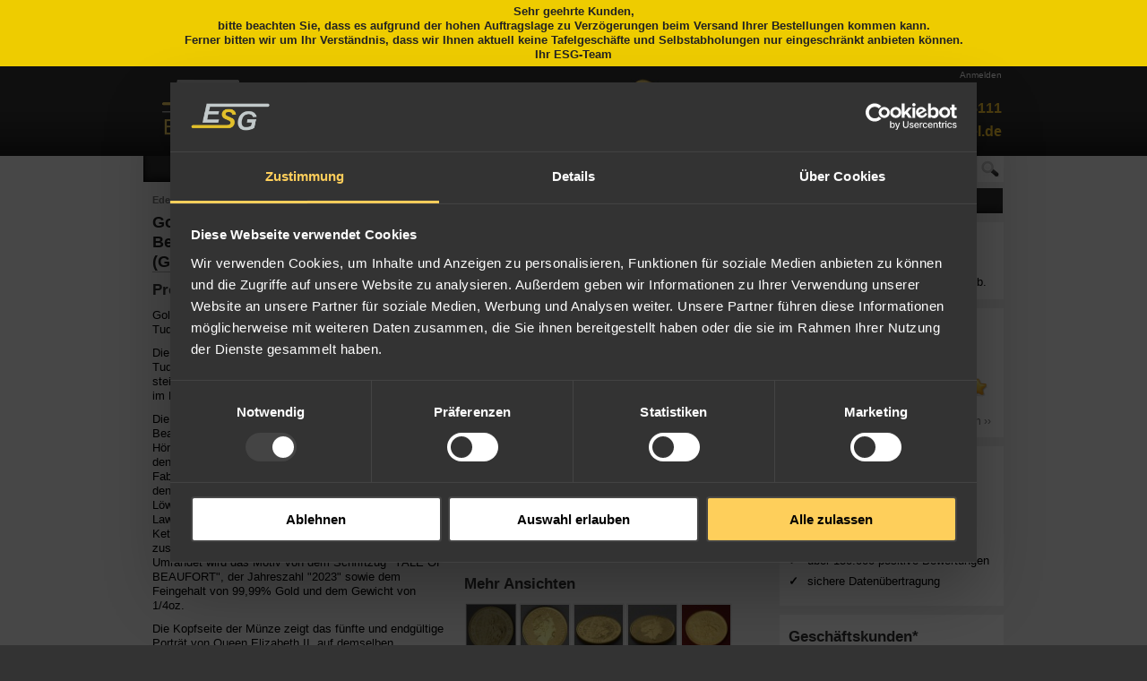

--- FILE ---
content_type: text/html; charset=UTF-8
request_url: https://www.edelmetall-handel.de/goldmuenze-1-4oz-the-yale-of-beaufort-2023-royal-tudor-beasts-serie.html
body_size: 16572
content:
<!DOCTYPE html>
<html xmlns="http://www.w3.org/1999/xhtml" xml:lang="de" lang="de">
<head>
<title>Goldmünze 1/4oz &quot;The Yale of Beaufort&quot; 2023 Royal Tudor Beasts (Großbritannien)</title>
<meta http-equiv="Content-Type" content="text/html; charset=utf-8" />
<meta name="description" content="&lt;p&gt;Goldmünze 1/4oz &amp;quot;The Yale of Beaufort 2023&amp;quot; Royal Tudor Beasts Serie&lt;/p&gt;&lt;p&gt;Die Goldmünze &amp;quot;Yale of Beaufort&amp;quot; gehört zur Royal Tudor Beasts Münzserie. Sie wurde von den zehn steinernen Bestien inspiriert, welche die Grabenbrücke im Ha" />
<meta name="keywords" content="esg, edelmetall, edelmetallhandel, edelmetall handel, edelmetall verkauf, " />
<meta name="robots" content="INDEX,FOLLOW" />
<meta property="fb:page_id" content="135416926496645" />
<meta name="apple-itunes-app" content="app-id=871807992">
<link rel="icon" href="https://www.edelmetall-handel.de/skin/frontend/default/esg/favicon.ico" type="image/x-icon" />
<link rel="shortcut icon" href="https://www.edelmetall-handel.de/skin/frontend/default/esg/favicon.ico" type="image/x-icon" />
<script type="text/javascript">
//<![CDATA[
    var BLANK_URL = 'https://www.edelmetall-handel.de/js/blank.html';
    var BLANK_IMG = 'https://www.edelmetall-handel.de/js/spacer.gif';
    var ESG_ID_URL = 'https://esg.id';
//]]>
</script>
<link rel="stylesheet" type="text/css" href="https://www.edelmetall-handel.de/media/css_secure/a7c047fe3dd01d38e0968cd3e8aa4566.css" />
<link rel="stylesheet" type="text/css" href="https://www.edelmetall-handel.de/media/css_secure/97e9c51e8218f3c6434896d9b5487154.css" media="all" />
<script type="text/javascript" src="https://www.edelmetall-handel.de/media/js/c118898c76c6cc2e263b6eb2adf7be45.js"></script>
<link rel="author" href="https://plus.google.com/109691654420994030319" />
<link rel="publisher" href="https://plus.google.com/u/0/b/101166052685547238483/" />
<link rel="canonical" href="https://www.edelmetall-handel.de/goldmuenze-1-4oz-the-yale-of-beaufort-2023-royal-tudor-beasts-serie.html" />
<!--[if IE]>
<link rel="stylesheet" type="text/css" href="https://www.edelmetall-handel.de/media/css_secure/4ecff7fdcfa5c48bcb69db8434619c7d.css" media="screen" />
<![endif]-->
<!--[if lte IE 7]>
<link rel="stylesheet" type="text/css" href="https://www.edelmetall-handel.de/media/css_secure/dceaa8e49aedaae2a1fcfcb402bda4f9.css" media="screen" />
<![endif]-->
<!--[if lte IE 6]>
<link rel="stylesheet" type="text/css" href="https://www.edelmetall-handel.de/media/css_secure/f4c51806d7bc7a26237237ca0d6a4329.css" media="screen" />
<![endif]-->
<!--[if lt IE 7]>
<script type="text/javascript" src="https://www.edelmetall-handel.de/media/js/077e192f369ff8794f7304c5054a09ea.js"></script>
<![endif]-->

<script type="text/javascript">
//<![CDATA[
optionalZipCountries = [];
//]]>
</script>

<!-- Google Tag Manager -->
<script data-cookieconsent="ignore">
    window.dataLayer = window.dataLayer || [];
    function gtag() {
        dataLayer.push(arguments);
    }
    gtag("consent", "default", {
        ad_personalization: "denied",
        ad_storage: "denied",
        ad_user_data: "denied",
        analytics_storage: "denied",
        functionality_storage: "denied",
        personalization_storage: "denied",
        security_storage: "granted",
        wait_for_update: 2000,
    });
</script>
<script id="Cookiebot" src="https://consent.cookiebot.com/uc.js" data-cbid="d4e6fcad-ddc8-428a-9486-179a428bd3c2"  type="text/javascript"></script>
<script type="text/javascript">
    function isGtmLoaded() {
        window.dataLayer = window.dataLayer || [];
        var gtmStartedEvent = window.dataLayer.find(element => element['gtm.start']);
        if (!gtmStartedEvent) {
            return false;
        }
        return true;
    }
    function GTMload() {
        if (isGtmLoaded()) return;

        (function (w, d, s, l, i) {
            w[l] = w[l] || [];
            w[l].push({
                'gtm.start':
                    new Date().getTime(), event: 'gtm.js'
            });
            var f = d.getElementsByTagName(s)[0],
                j = d.createElement(s), dl = l != 'dataLayer' ? '&l=' + l : '';
            j.async = true;
            j.src =
                'https://www.googletagmanager.com/gtm.js?id=' + i + dl;
            f.parentNode.insertBefore(j, f);
        })(window, document, 'script', 'dataLayer', 'GTM-TTL2L6');
        window.dataLayer = window.dataLayer || [];

        var iframe = document.createElement('iframe');
        iframe.src = "https://www.googletagmanager.com/ns.html?id=GTM-TTL2L6";
        iframe.height = "0";
        iframe.width = "0";
        iframe.style.display = "none";
        iframe.style.visibility = "hidden";
        document.body.appendChild(iframe);
    }

    document.addEventListener('DOMContentLoaded', function() {
        const myEvents = "CookiebotOnAccept CookiebotOnDecline".split(" ");

        function setConsentVariables() {
            var marketing = Cookiebot.consent.marketing,
                statistics = Cookiebot.consent.statistics;

            switch (true) {
                case (marketing && statistics):
                    GTMload()
                    break;
                case (marketing):
                    GTMload()
                    break;
                case (statistics):
                    GTMload()
                    break;
                default:
                    consentValue = 'blocking';
            }
        }

        const handler = function(e) {
            setConsentVariables();
        };

        myEvents.forEach(event => {
            window.addEventListener(event, handler, false);
        });
    });
</script>
<!-- End Google Tag Manager -->
<script type="text/javascript">//<![CDATA[
        var Translator = new Translate({"Please select an option.":"Bitte w\u00e4hlen Sie eine Option.","This is a required field.":"Dies ist ein Pflichtfeld.","Please enter a valid number in this field.":"Bitte geben Sie eine g\u00fcltige Nummer in dieses Feld ein.","Please use numbers only in this field. Please avoid spaces or other characters such as dots or commas.":"Bitte nur Ziffern in diesem Feld verwenden. Vermeiden Sie Leerzeichen oder andere Zeichen au\u00dfer Punkt oder Komma.","Please use letters only (a-z or A-Z) in this field.":"Bitte verwenden Sie nur die Zeichen (a-z oder A-Z) in diesem Feld.","Please use only letters (a-z), numbers (0-9) or underscore(_) in this field, first character should be a letter.":"Bitte benutzen Sie nur Buchstaben (a-z), Ziffern (0-9) oder Unterstriche (_) in diesem Feld, das erste Zeichen sollte ein Buchstabe sein.","Please use only letters (a-z or A-Z) or numbers (0-9) only in this field. No spaces or other characters are allowed.":"Bitte nur Buchstaben (a-z oder A-Z) oder Ziffern (0-9) in diesem Feld verwenden. Leerzeichen oder andere Zeichen sind nicht erlaubt.","Please enter a valid phone number. For example (123) 456-7890 or 123-456-7890.":"Bitte geben Sie eine g\u00fcltige Telefonnummer ein. Zum Beispiel (123) 456-7890 oder 123-456-7890.","Please enter a valid date.":"Bitte geben Sie ein g\u00fcltiges Datum ein.","Please enter a valid email address. For example johndoe@domain.com.":"Bitte geben Sie eine g\u00fcltige E-Mail Adresse ein. Zum Beispiel johndoe@domain.de.","Please enter more characters or clean leading or trailing spaces.":"Bitte geben Sie 7 oder mehr Zeichen ein. Leerzeichen am Anfang oder Ende der Zeichenkette werden entfernt.","Please make sure your passwords match.":"Bitte stellen Sie sicher, da\u00df Ihre Passw\u00f6rter \u00fcbereinstimmen.","Please enter a valid URL. Protocol is required (http:\/\/, https:\/\/ or ftp:\/\/)":"Bitte geben Sie eine g\u00fcltige URL ein. M\u00f6gliche Protokolle (http:\/\/, https:\/\/ or ftp:\/\/)","Please enter a valid URL. For example http:\/\/www.example.com or www.example.com":"Bitte geben Sie eine g\u00fcltige URL ein. Zum Beispiel http:\/\/www.beispiel.de oder www.beispiel.de","Please enter a valid social security number. For example 123-45-6789.":"Bitte geben Sie eine g\u00fcltige Sozialversicherungsnummer ein. Zum Beispiel 123-45-6789.","Please enter a valid zip code. For example 90602 or 90602-1234.":"Bitte geben Sie eine g\u00fcltige Postleitzahl ein. Zum Beispiel 21335.","Please enter a valid zip code.":"Bitte geben Sie eine g\u00fcltige Postleitzahl ein.","Please use this date format: dd\/mm\/yyyy. For example 17\/03\/2006 for the 17th of March, 2006.":"Bitte benutzen Sie dieses Datumsformat: tt\/mm\/jjjj. Zum Beispiel 17\/03\/2006 f\u00fcr den 17. M\u00e4rz 2006.","Please enter a valid $ amount. For example $100.00.":"Bitte geben Sie einen g\u00fcltigen Betrag ein. Zum Beispiel 100,00 \u20ac.","Please select one of the above options.":"Bitte w\u00e4hlen Sie eine der oberen Optionen.","Please select one of the options.":"Bitte w\u00e4hlen Sie eine der Optionen.","Please select State\/Province.":"Bitte Land\/Bundesland w\u00e4hlen.","Please enter a number greater than 0 in this field.":"Bitte geben Sie eine Zahl gr\u00f6\u00dfer 0 in dieses Feld ein.","Please enter a valid credit card number.":"Bitte geben Sie eine g\u00fcltige Kreditkartennummer ein.","Credit card number does not match credit card type.":"Kreditkartennummer entspricht nicht Kreditkartentyp.","Please enter a valid credit card verification number.":"Bitte tragen Sie eine g\u00fcltige Kreditkarten-Pr\u00fcfnummer ein.","Please use only letters (a-z or A-Z), numbers (0-9) or underscore(_) in this field, first character should be a letter.":"Bitte nur Buchstaben (a-z or A-Z), Zahlen (0-9) oder Unterstriche(_) in diesem Feld verwenden, das erste Zeichen sollte ein Buchstabe sein.","Text length does not satisfy specified text range.":"Zeichenanzahl entspricht nicht der erlaubten L\u00e4nge.","Please enter issue number or start date for switch\/solo card type.":"Bitte geben Sie eine Vorgangsnummer oder ein Startdatum switch\/solo Karten an.","Please wait, loading...":"Bitte warten, wird geladen...","This date is a required value.":"Das Datum ist eine ben\u00f6tigte Angabe.","Complete":"Vollst\u00e4ndig","Add Products":"Produkte hinzuf\u00fcgen","Please choose to register or to checkout as a guest":"Bitte registrieren Sie sich, oder gehen Sie als Gast zur Kasse","Please specify shipping method.":"Bitte bestimmen Sie die Versandart.","Please specify payment method.":"Bitte bestimmen Sie die Bezahlmethode.","Add to Cart":"In den Warenkorb","In Stock":"Lieferbar","Out of Stock":"Ausverkauft"});
        //]]></script><meta name="p:domain_verify" content="3ed88657f3269fed6274d7500b491bd2"/></head>
<body class="catalog-product-view holidaymode-enabled catalog-product-view product-goldmuenze-1-4oz-the-yale-of-beaufort-2023-royal-tudor-beasts-serie">
<!-- BEGIN GASEGMENATION CODE -->
<script type="text/javascript">
//<![CDATA[
//]]>
</script>
<!-- END GASEGMENATION CODE --><div class="holidaymode-hint">
    Sehr geehrte Kunden,<br />
bitte beachten Sie, dass es aufgrund der hohen Auftragslage zu Verzögerungen beim Versand Ihrer Bestellungen kommen kann.<br /> Ferner bitten wir um Ihr Verständnis, dass wir Ihnen aktuell keine Tafelgeschäfte und Selbstabholungen nur eingeschränkt anbieten können.
<br />
Ihr ESG-Team
</div><div class="wrapper">
        <noscript>
        <div class="global-site-notice noscript">
            <div class="notice-inner">
                <p>
                    <strong>JavaScript seems to be disabled in your browser.</strong><br />
                    Sie müssen JavaScript in Ihrem Browser aktivieren um alle Funktionen in diesem Shop nutzen zu können.                </p>
            </div>
        </div>
    </noscript>
    <div class="page">
        <script type="text/javascript">
<!--
	var currenttime = 1769154690 * 1000;
//-->
</script><div class="header-wrapper">
	<div id="hd">
		<div class="top-nav-wrapper">
			<span id="countdownBox">
				Preisaktualisierung in: <span id="countdown">––:––</span>
							</span>
			<span id="account-menu">
				    <ul class="account-links">
                                    <li class="first last" >                    <a href="https://www.edelmetall-handel.de/customer/account/login/"
                       title="Anmelden" class="btn-toplinks-login"><span
                            class="link-text">Anmelden</span></a>                </li>
                                                        </ul>
			</span>
		</div>
		<div class="column-extra-wide fleft">
			<div class="column">
				<a href="https://www.edelmetall-handel.de/" title="ESG Edelmetall-Service GmbH & Co. KG" class="logo"><img src="https://www.edelmetall-handel.de/skin/frontend/default/esg/openimg/Edelmetall-Handel.png" alt="ESG Edelmetall-Service GmbH & Co. KG" /></a>
			</div>
		</div>
		<div class="column-small">
			<div id="contact">
				<ul class="account-links">
					<li>Telefon: <strong>+49 7242 9535111</strong></li>
					<li><strong><a href="https://www.edelmetall-handel.de/contacts/"><span class="__cf_email__" data-cfemail="faa992958ababf9e9f96979f8e9b9696d7b29b949e9f96d49e9f">[email&#160;protected]</span></a></strong></li>
				</ul>
			</div>
			<div class="searchbox block">
	<form id="search_mini_form" action="https://www.edelmetall-handel.de/catalogsearch/result/" method="get">
	    <div class="form-search">
	        <input id="search" type="text" name="q" value="" class="input-text" />
	        <input type="image" id="search-image" class="search-box-submit" src="https://www.edelmetall-handel.de/skin/frontend/default/esg/openimg/search-box-magnifing-glass.gif" onclick="JavaScript:submit();">
	        <div id="search_autocomplete" class="search-autocomplete"></div>
	        <script data-cfasync="false" src="/cdn-cgi/scripts/5c5dd728/cloudflare-static/email-decode.min.js"></script><script type="text/javascript">
	        //<![CDATA[
	            var searchForm = new Varien.searchForm('search_mini_form', 'search', 'Shop durchsuchen...');
	            searchForm.initAutocomplete('https://www.edelmetall-handel.de/catalogsearch/ajax/suggest/', 'search_autocomplete');
	        //]]>
	        </script>
	    </div>
	</form>
</div>		</div>
	</div>

	<div id="navbar" class="home">
		<div id="menu-main" class="column-extra-wide">
			                                        <ul class="main">
                        <li class="level0 nav-1 parent" onmouseover="Element.addClassName(this, 'over')" onmouseout="Element.removeClassName(this, 'over') ">
<a href="https://www.edelmetall-handel.de/gold.html">
<span>Gold</span>
</a>
<ul class="level0">
<li class="level1 nav-1-1 first">
<a href="https://www.edelmetall-handel.de/gold/goldbarren.html">
<span>Goldbarren</span>
</a>
</li><li class="level1 nav-1-2">
<a href="https://www.edelmetall-handel.de/gold/goldbarren/goldtafeln-f.html">
<span>Goldtafeln</span>
</a>
</li><li class="level1 nav-1-3">
<a href="https://www.edelmetall-handel.de/geschenke/geschenkbarren.html">
<span>Geschenkbarren</span>
</a>
</li><li class="level1 nav-1-4">
<a href="https://www.edelmetall-handel.de/gold/sonstige-goldmuenzen/suedafrika-f.html">
<span>Krügerrand</span>
</a>
</li><li class="level1 nav-1-5">
<a href="https://www.edelmetall-handel.de/gold/sonstige-goldmuenzen/deutschland-f.html">
<span>Goldmünzen Deutschland</span>
</a>
</li><li class="level1 nav-1-6">
<a href="https://www.edelmetall-handel.de/gold/sonstige-goldmuenzen.html">
<span>Goldmünzen</span>
</a>
</li><li class="level1 nav-1-7">
<a href="https://www.edelmetall-handel.de/gold/goldgranulat.html">
<span>Goldgranulat</span>
</a>
</li><li class="level1 nav-1-8 last">
<a href="https://www.edelmetall-handel.de/gold/neue-produkte.html">
<span>Neue Produkte</span>
</a>
</li>
</ul>
</li><li class="level0 nav-2 parent" onmouseover="Element.addClassName(this, 'over')" onmouseout="Element.removeClassName(this, 'over') ">
<a href="https://www.edelmetall-handel.de/silber.html">
<span>Silber</span>
</a>
<ul class="level0">
<li class="level1 nav-2-1 first">
<a href="https://www.edelmetall-handel.de/silber/silberbarren.html">
<span>Silberbarren</span>
</a>
</li><li class="level1 nav-2-2">
<a href="https://www.edelmetall-handel.de/silber/silberbarren/silbertafeln-f.html">
<span>Silbertafeln</span>
</a>
</li><li class="level1 nav-2-3">
<a href="https://www.edelmetall-handel.de/silber/silbermuenzen.html">
<span>Silbermünzen</span>
</a>
</li><li class="level1 nav-2-4">
<a href="https://www.edelmetall-handel.de/silber/cook-silber.html">
<span>Münzbarren</span>
</a>
</li><li class="level1 nav-2-5">
<a href="https://www.edelmetall-handel.de/silber/silbergranulat.html">
<span>Silbergranulat</span>
</a>
</li><li class="level1 nav-2-6">
<a href="https://www.edelmetall-handel.de/silber/junksilver.html">
<span>JunkSilver</span>
</a>
</li><li class="level1 nav-2-7">
<a href="https://www.edelmetall-handel.de/geschenke/3d-barren.html">
<span>3D-Barren</span>
</a>
</li><li class="level1 nav-2-8 last">
<a href="https://www.edelmetall-handel.de/silber/neue-produkte.html">
<span>Neue Produkte</span>
</a>
</li>
</ul>
</li><li class="level0 nav-3 parent" onmouseover="Element.addClassName(this, 'over')" onmouseout="Element.removeClassName(this, 'over') ">
<a href="https://www.edelmetall-handel.de/platinmetalle.html">
<span>Platinmetalle</span>
</a>
<ul class="level0">
<li class="level1 nav-3-1 first">
<a href="https://www.edelmetall-handel.de/platinmetalle/platinbarren.html">
<span>Platin</span>
</a>
</li><li class="level1 nav-3-2">
<a href="https://www.edelmetall-handel.de/platinmetalle/palladiumbarren.html">
<span>Palladium</span>
</a>
</li><li class="level1 nav-3-3 last">
<a href="https://www.edelmetall-handel.de/platinmetalle/anlagerhodium.html">
<span>Rhodium</span>
</a>
</li>
</ul>
</li><li class="level0 nav-4 parent" onmouseover="Element.addClassName(this, 'over')" onmouseout="Element.removeClassName(this, 'over') ">
<a href="https://www.edelmetall-handel.de/edelmetall-industriebedarf.html">
<span>Industrie</span>
</a>
<ul class="level0">
<li class="level1 nav-4-1 first">
<a href="https://www.edelmetall-handel.de/edelmetall-industriebedarf/zubehoer-anlageprodukte.html">
<span>Zubehör Anlageprodukte</span>
</a>
</li><li class="level1 nav-4-2">
<a href="https://www.edelmetall-handel.de/edelmetall-industriebedarf/goldsalz.html">
<span>Goldsalz</span>
</a>
</li><li class="level1 nav-4-3">
<a href="https://www.edelmetall-handel.de/edelmetall-industriebedarf/edelmetallblech.html">
<span>Bleche</span>
</a>
</li><li class="level1 nav-4-4">
<a href="https://www.edelmetall-handel.de/edelmetall-industriebedarf/edelmetalldraht.html">
<span>Drähte</span>
</a>
</li><li class="level1 nav-4-5">
<a href="https://www.edelmetall-handel.de/edelmetall-industriebedarf/sputtertargets.html">
<span>Sputtertargets</span>
</a>
</li><li class="level1 nav-4-6 last">
<a href="https://www.edelmetall-handel.de/edelmetall-industriebedarf/analysegeraete.html">
<span>Analysegeräte</span>
</a>
</li>
</ul>
</li><li class="level0 nav-5 parent" onmouseover="Element.addClassName(this, 'over')" onmouseout="Element.removeClassName(this, 'over') ">
<a href="https://www.edelmetall-handel.de/geschenke.html">
<span>Geschenke</span>
</a>
<ul class="level0">
<li class="level1 nav-5-1 first">
<a href="https://www.edelmetall-handel.de/geschenke/geschenkbarren.html">
<span>Edelmetallgeschenke</span>
</a>
</li><li class="level1 nav-5-2">
<a href="https://www.edelmetall-handel.de/geschenke/firmenpraesente.html">
<span>Firmenpräsente</span>
</a>
</li><li class="level1 nav-5-3">
<a href="https://www.edelmetall-handel.de/geschenke/gravierbare-barren.html">
<span>Gravierbare Barren</span>
</a>
</li><li class="level1 nav-5-4">
<a href="https://www.edelmetall-handel.de/geschenke/motivgravuren.html">
<span>Motivgravuren</span>
</a>
</li><li class="level1 nav-5-5">
<a href="https://www.edelmetall-handel.de/geschenke/3d-barren.html">
<span>3D-Barren</span>
</a>
</li><li class="level1 nav-5-6">
<a href="https://www.edelmetall-handel.de/geschenke/muenzen.html">
<span>Münzen</span>
</a>
</li><li class="level1 nav-5-7">
<a href="https://www.edelmetall-handel.de/geschenke/schmuckbarren.html">
<span>Schmuck</span>
</a>
</li><li class="level1 nav-5-8">
<a href="https://www.edelmetall-handel.de/geschenke/naturgold.html">
<span>Naturgold</span>
</a>
</li><li class="level1 nav-5-9">
<a href="https://www.edelmetall-handel.de/geschenke/nerd-investments.html">
<span>Nerd-Investments</span>
</a>
</li><li class="level1 nav-5-10">
<a href="https://www.edelmetall-handel.de/geschenke/accessoires.html">
<span>Accessoires</span>
</a>
</li><li class="level1 nav-5-11">
<a href="https://www.edelmetall-handel.de/geschenke/buntmetallbarren.html">
<span>Buntmetalle</span>
</a>
</li><li class="level1 nav-5-12">
<a href="https://www.edelmetall-handel.de/geschenke/kunst.html">
<span>Bilder</span>
</a>
</li><li class="level1 nav-5-13">
<a href="https://www.edelmetall-handel.de/geschenke/geschenkverpackungen.html">
<span>Geschenkverpackungen</span>
</a>
</li><li class="level1 nav-5-14">
<a href="https://www.edelmetall-handel.de/geschenke/edelmetall-box.html">
<span>Edelmetall-Box</span>
</a>
</li><li class="level1 nav-5-15 last">
<a href="https://www.edelmetall-handel.de/geschenke/neue-produkte.html">
<span>Neue Produkte</span>
</a>
</li>
</ul>
</li>                        <li onmouseout="Element.removeClassName(this, 'over')" onmouseover="Element.addClassName(this, 'over')" class="level0 nav-6 last parent">
                            <a href="https://www.edelmetall-handel.de/infos/"><span>Info & Kontakt</span></a>
                            <ul class="level0">
                                <li class="level1 nav-6-1"><a href="https://www.edelmetall-handel.de/ueber-uns/"><span>&Uuml;ber uns</span></a></li>
<li class="level1 nav-6-2"><a href="https://www.edelmetall-handel.de/agb/"><span>AGB</span></a></li>
<li class="level1 nav-6-3"><a href="https://www.edelmetall-handel.de/widerruf/"><span>Widerrufsrecht</span></a></li>
<li class="level1 nav-6-4"><a href="https://www.edelmetall-handel.de/datenschutz/"><span>Datenschutz</span></a></li>
<li class="level1 nav-6-5"><a href="https://www.edelmetall-handel.de/lieferung/"><span>Versandkosten</span></a></li>
<li class="level1 nav-6-6"><a href="https://www.edelmetall-handel.de/newsletter/"><span>Newsletter</span></a></li>
<li class="level1 nav-6-7"><a href="https://www.edelmetall-handel.de/zahlung/"><span>Zahlungsarten</span></a></li>
<li class="level1 nav-6-8"><a href="https://www.edelmetall-handel.de/bestellung/"><span>Bestellvorgang</span></a></li>
<li class="level1 nav-6-9"><a href="https://www.edelmetall-handel.de/faq-haeufige-fragen/"><span>H&auml;ufige Fragen</span></a></li>
<li class="level1 nav-6-10"><a href="https://www.edelmetall-handel.de/contacts/"><span>Kontakt</span></a></li>
<li class="level1 nav-6-11"><a href="https://www.edelmetall-handel.de/impressum/"><span>Impressum</span></a></li>                            </ul>
                        </li>
                    </ul>
		</div>
	</div>
</div>




        <div class="main-container col2-right-layout">
                <!--<div>YToyOntzOjQ6InR5cGUiO3M6OToiY21zL2Jsb2NrIjtzOjc6Im9wdGlvbnMiO2E6MTp7czo4OiJibG9ja19pZCI7czoxNToiY21zX3dlX3B1cmNoYXNlIjt9fQ==</div>-->
                <div>
                        <div class="col-main column">
                                                                        <div class="breadcrumbs" itemscope itemtype="http://schema.org/BreadcrumbList">
    <ul>
                    <li class="home" itemprop="itemListElement" itemscope itemtype="http://schema.org/ListItem">
                                    <span>
                        <span>
                            <a href="https://www.edelmetall-handel.de/" title="Zur Startseite" itemprop="item"><span itemprop="name">Edelmetall-Handel</span></a>
                        </span>
                    </span>
                                                    <span>></span>
                                <meta itemprop="position" content="1" />
            </li>
                    <li class="product" itemprop="itemListElement" itemscope itemtype="http://schema.org/ListItem">
                                    <strong itemprop="name">Goldmünze 1/4oz &quot;The Yale of Beaufort&quot; 2023 Royal Tudor Beasts (Großbritannien)</strong>
                                                <meta itemprop="position" content="2" />
            </li>
            </ul>
</div>
<script type="text/javascript">
    var optionsPrice = new Product.OptionsPrice([]);
</script>
<div class="product-view" itemscope itemtype="http://schema.org/Product">
    <div class="product-essential">
    <form action="https://www.edelmetall-handel.de/checkout/cart/add/uenc/aHR0cHM6Ly93d3cuZWRlbG1ldGFsbC1oYW5kZWwuZGUvZ29sZG11ZW56ZS0xLTRvei10aGUteWFsZS1vZi1iZWF1Zm9ydC0yMDIzLXJveWFsLXR1ZG9yLWJlYXN0cy1zZXJpZS5odG1s/product/17716/form_key/2SFB8TsPYIu5tiLB/" method="post" id="product_addtocart_form">
        <input name="form_key" type="hidden" value="2SFB8TsPYIu5tiLB" />
        <div class="no-display">
            <input type="hidden" name="product" value="17716" />
            <input type="hidden" name="related_product" id="related-products-field" value="" />
        </div>

        <div class="product-shop">
						<meta content="" />			<meta itemprop="brand" content="ESG" />			<meta content="new" />			
            <div class="product-name">
                <h1 itemprop="name">Goldmünze 1/4oz &quot;The Yale of Beaufort&quot; 2023 Royal Tudor Beasts (Großbritannien)</h1>
            </div>
									
			<div id="messages_product_view"></div>
			<div class="alpha">
			</div>
			<div class="omega">
					<div class="box-collateral box-description">
    <h2>Produktbeschreibung</h2>
    <div class="std" itemprop="description">
        <p>Goldmünze 1/4oz &quot;The Yale of Beaufort 2023&quot; Royal Tudor Beasts Serie</p><p>Die Goldmünze &quot;Yale of Beaufort&quot; gehört zur Royal Tudor Beasts Münzserie. Sie wurde von den zehn steinernen Bestien inspiriert, welche die Grabenbrücke im Hampton Court Palace bewachen.</p><p>Die Motivseite der Goldmünze zeigt den Yale of Beaufort. Er wird mit einem antilopenartigen Körper, Hörnern eines Ziegenbocks, dem Löwenschwanz und den Stoßzähnen eines Ebers dargestellt. Das Fabelwesen wird mit dem Wappen von Jane Seymour in den Vorderhufen abgebildet, welches den englischen Löwen und die französischen Fleur-de-lis zeigt. David Lawrence hat den mythischen Yale auf einer Kettenhemdoberfläche im Hintergrund abgebildet, die für zusätzliche Sicherheit sorgt. <br />Umrandet wird das Motiv von dem Schriftzug &quot;YALE OF BEAUFORT&quot;, der Jahreszahl &quot;2023&quot; sowie dem Feingehalt von 99,99% Gold und dem Gewicht von 1/4oz.</p><p>Die Kopfseite der Münze zeigt das fünfte und endgültige Porträt von Queen Elizabeth II. auf demselben Strukturhintergrund. Rund um das Portrait findet man die Beschriftung &quot;D G REG F D&quot;, welche Dei Gratia Regina, Fidei Defensor (Königin von Gottes Gnaden, Verteidiger des Glaubens) bedeutet. Zudem ist der Nennwert von &quot;25 POUNDS&quot; im Design enthalten.</p><p>Der Yale von Beaufort ist ein ehrfurchtgebietendes Tier mit Eigenschaften einer Antilope oder Ziege. Er soll Anmut und Eleganz, Stärke und Entschlossenheit darstellen. Zudem hat er die Möglichkeit seine Hörner unabhängig voneinander zu drehen, weshalb er in mittelalterlichen Illustrationen oft mit Hörnern gezeigt wird, die in verschiedene Richtungen zeigen. Der weiß-gold-gefleckte Yale of Beaufort hat zudem die Hauer eines Ebers. Er war ein Symbol von Lady Margaret Beaufort, der Mutter von Heinrich VII.</p>    </div>
</div>
                    					
					<div class="box-collateral box-additional">
    <h2>Zusatzinformation</h2>
    <table class="data-table" id="product-attribute-specs-table">
        <col width="25%" />
        <col />
        <tbody>
        	                		                                    <tr>
                        <th class="label">Gewicht</th>
                        <td class="data">
                            7,77 g                                                    </td>
                    </tr>
                                		                                    <tr>
                        <th class="label">Feingehalt</th>
                        <td class="data">
                            999,9                                                    </td>
                    </tr>
                                		                                    <tr>
                        <th class="label">Feingewicht</th>
                        <td class="data">
                            7,77 g                                                    </td>
                    </tr>
                                		                                    <tr>
                        <th class="label">Nennwert</th>
                        <td class="data">
                            25 GBP                                                    </td>
                    </tr>
                                		                                    <tr>
                        <th class="label">Größe</th>
                        <td class="data">
                            22 mm                                                    </td>
                    </tr>
                                		                                    <tr>
                        <th class="label">Erhaltung</th>
                        <td class="data">
                            prägefrisch                                                    </td>
                    </tr>
                                		                                    <tr>
                        <th class="label">Verpackung</th>
                        <td class="data">
                            einzeln gekapselt                                                    </td>
                    </tr>
                                		                                    <tr>
                        <th class="label">Hersteller</th>
                        <td class="data">
                            The Royal Mint                                                    </td>
                    </tr>
                                		                                    <tr>
                        <th class="label">Herkunftsland</th>
                        <td class="data">
                            Großbritannien                                                    </td>
                    </tr>
                                		                                    <tr>
                        <th class="label">Hinweis</th>
                        <td class="data">
                            Goldmünze aus der Serie Royal Tudors Beasts.

Anlagegold ist nach §25c UStG steuerbefreit.                                                    </td>
                    </tr>
                                		                                    <tr>
                        <th class="label">ArtikelNr.</th>
                        <td class="data" itemprop="sku">
                            10208551                                                    </td>
                    </tr>
                                </tbody>
    </table>
    <script type="text/javascript">decorateAttributeTable('product-attribute-specs-table')</script>
</div>

                    																		                            <div itemprop="aggregateRating" itemscope itemtype="http://schema.org/AggregateRating" class="rating_summary">
                                                                                                                                                                                                                                                                                                                                                                                                                                                                                                                                                                                                                                                                                                                                                                                                                                                                                                                                                    <span itemprop="itemReviewed" style="display: none;">Goldmünze 1/4oz &quot;The Yale of Beaufort&quot; 2023 Royal Tudor Beasts (Großbritannien)</span>
                                <span>
                                    Bewertet <span itemprop="ratingValue">5</span>/<span>5</span>
                                    basierend auf <span itemprop="reviewCount">1</span> Kundenbewertungen                                </span>
                            </div>
						                    
                    
					<div itemprop="offers" itemscope itemtype="http://schema.org/Offer">
    <meta itemprop="url" content="https://www.edelmetall-handel.de/goldmuenze-1-4oz-the-yale-of-beaufort-2023-royal-tudor-beasts-serie.html" />
            <div class="availability">
                        <p class="availability out-of-stock">Verfügbarkeit: <span itemprop="availability" content="OutOfStock">Ausverkauft</span></p>
            <p class="alert-stock link-stock-alert">
    <button type="button" title="Benachrichtigen" class="button btn-cart btn-notification" onclick="setLocation('https://www.edelmetall-handel.de/productalert/add/stock/product_id/17716/uenc/aHR0cHM6Ly93d3cuZWRlbG1ldGFsbC1oYW5kZWwuZGUvZ29sZG11ZW56ZS0xLTRvei10aGUteWFsZS1vZi1iZWF1Zm9ydC0yMDIzLXJveWFsLXR1ZG9yLWJlYXN0cy1zZXJpZS5odG1s/')"><span><span>Benachrichtigen</span></span></button>
</p>
        </div>
        <div class="price-container">
        

        
	
    <div class="price-box">
                                                                            <span class="price-including-tax">
                		                    <span class="label"></span>
	                    <span class="price" id="price-including-tax-17716">
	                        							<span class="price"><meta itemprop="priceCurrency" content="EUR" /><span itemprop="price" content="1145.1">1.145,10</span> €</span>								                    </span>

												
    				                </span>
                        
        </div>

<span class="tax-details">inkl. 0% MwSt.<br />, zzgl. <a href="https://www.edelmetall-handel.de/lieferung">Versandkosten</a></span>    </div>
</div>
                    					<span>
						

					</span>
                    
										<div class="add-to-box">
											</div>
					
					<div class="clear"></div>
					

			</div>
			<div class="clear"></div>
                    </div>
		<div class="product-img-box"> 			<p class="product-image">
		<a id="zoom" class="MagicZoom" data-options="hint: off;zoomPosition:left;zoomCaption:top;zoomWidth:340;zoomHeight:340;" title="Goldmünze 1/4oz &quot;The Yale of Beaufort&quot; 2023 Royal Tudor Beasts (Großbritannien)" href="https://www.edelmetall-handel.de/media/catalog/product/cache/1/image/800x/559ea7efac5e598849eec829fd4d64c1/o/o/ooGoldmnze_14oz_The_Yale_of_Beaufort_2023_Royal_Tudor_Beasts_Serie.jpg"><img id="image" width="340" height="340" itemprop="image" src="https://www.edelmetall-handel.de/media/catalog/product/cache/1/image/340x/559ea7efac5e598849eec829fd4d64c1/o/o/ooGoldmnze_14oz_The_Yale_of_Beaufort_2023_Royal_Tudor_Beasts_Serie.jpg" alt="Goldmünze 1/4oz &quot;The Yale of Beaufort&quot; 2023 Royal Tudor Beasts (Großbritannien)" /></a>	</p>
	<p class="product-image-notice">Abbildungen ähnlich</p>
<div class="more-views">
    <h2>Mehr Ansichten</h2>
    <ul>
            <li>
			<a rev="https://www.edelmetall-handel.de/media/catalog/product/cache/1/image/340x/559ea7efac5e598849eec829fd4d64c1/o/o/ooGoldmnze_14oz_The_Yale_of_Beaufort_2023_Royal_Tudor_Beasts_Serie.jpg" data-zoom-id="zoom" href="https://www.edelmetall-handel.de/media/catalog/product/cache/1/image/800x/559ea7efac5e598849eec829fd4d64c1/o/o/ooGoldmnze_14oz_The_Yale_of_Beaufort_2023_Royal_Tudor_Beasts_Serie.jpg">
				<img src="https://www.edelmetall-handel.de/media/catalog/product/cache/1/thumbnail/56x/559ea7efac5e598849eec829fd4d64c1/o/o/ooGoldmnze_14oz_The_Yale_of_Beaufort_2023_Royal_Tudor_Beasts_Serie.jpg" width="56" height="56" alt="" />
			</a>

        </li>
            <li>
			<a rev="https://www.edelmetall-handel.de/media/catalog/product/cache/1/image/340x/559ea7efac5e598849eec829fd4d64c1/o/o/ooGoldmnze_14oz_The_Yale_of_Beaufort_2023_Royal_Tudor_Beasts_Serie_1.jpg" data-zoom-id="zoom" href="https://www.edelmetall-handel.de/media/catalog/product/cache/1/image/800x/559ea7efac5e598849eec829fd4d64c1/o/o/ooGoldmnze_14oz_The_Yale_of_Beaufort_2023_Royal_Tudor_Beasts_Serie_1.jpg">
				<img src="https://www.edelmetall-handel.de/media/catalog/product/cache/1/thumbnail/56x/559ea7efac5e598849eec829fd4d64c1/o/o/ooGoldmnze_14oz_The_Yale_of_Beaufort_2023_Royal_Tudor_Beasts_Serie_1.jpg" width="56" height="56" alt="" />
			</a>

        </li>
            <li>
			<a rev="https://www.edelmetall-handel.de/media/catalog/product/cache/1/image/340x/559ea7efac5e598849eec829fd4d64c1/o/o/ooGoldmnze_14oz_The_Yale_of_Beaufort_2023_Royal_Tudor_Beasts_Serie_2.jpg" data-zoom-id="zoom" href="https://www.edelmetall-handel.de/media/catalog/product/cache/1/image/800x/559ea7efac5e598849eec829fd4d64c1/o/o/ooGoldmnze_14oz_The_Yale_of_Beaufort_2023_Royal_Tudor_Beasts_Serie_2.jpg">
				<img src="https://www.edelmetall-handel.de/media/catalog/product/cache/1/thumbnail/56x/559ea7efac5e598849eec829fd4d64c1/o/o/ooGoldmnze_14oz_The_Yale_of_Beaufort_2023_Royal_Tudor_Beasts_Serie_2.jpg" width="56" height="56" alt="" />
			</a>

        </li>
            <li>
			<a rev="https://www.edelmetall-handel.de/media/catalog/product/cache/1/image/340x/559ea7efac5e598849eec829fd4d64c1/o/o/ooGoldmnze_14oz_The_Yale_of_Beaufort_2023_Royal_Tudor_Beasts_Serie_3.jpg" data-zoom-id="zoom" href="https://www.edelmetall-handel.de/media/catalog/product/cache/1/image/800x/559ea7efac5e598849eec829fd4d64c1/o/o/ooGoldmnze_14oz_The_Yale_of_Beaufort_2023_Royal_Tudor_Beasts_Serie_3.jpg">
				<img src="https://www.edelmetall-handel.de/media/catalog/product/cache/1/thumbnail/56x/559ea7efac5e598849eec829fd4d64c1/o/o/ooGoldmnze_14oz_The_Yale_of_Beaufort_2023_Royal_Tudor_Beasts_Serie_3.jpg" width="56" height="56" alt="" />
			</a>

        </li>
            <li>
			<a rev="https://www.edelmetall-handel.de/media/catalog/product/cache/1/image/340x/559ea7efac5e598849eec829fd4d64c1/o/o/ooGoldmnze_14oz_The_Yale_of_Beaufort_2023_Royal_Tudor_Beasts_Serie_4.jpg" data-zoom-id="zoom" href="https://www.edelmetall-handel.de/media/catalog/product/cache/1/image/800x/559ea7efac5e598849eec829fd4d64c1/o/o/ooGoldmnze_14oz_The_Yale_of_Beaufort_2023_Royal_Tudor_Beasts_Serie_4.jpg">
				<img src="https://www.edelmetall-handel.de/media/catalog/product/cache/1/thumbnail/56x/559ea7efac5e598849eec829fd4d64c1/o/o/ooGoldmnze_14oz_The_Yale_of_Beaufort_2023_Royal_Tudor_Beasts_Serie_4.jpg" width="56" height="56" alt="" />
			</a>

        </li>
        </ul>
    </div>

		</div>
		<div>
			    					</div>
        <div class="clearer"></div>
            </form>
    <script type="text/javascript">
    //<![CDATA[
            var productAddToCartForm = new VarienForm('product_addtocart_form');
            productAddToCartForm.submit = function(){
                    if (this.validator.validate()) {
                            this.form.submit();
                    }
            }.bind(productAddToCartForm);
    //]]>
    </script>
    </div>
        <div class="flagbit-ekomi-list">
    <div class="page-title">
        <h2>
                                             Produktbewertungen - Goldmünze 1/4oz "The Yale of Beaufort" 2023 Royal Tudor Beasts (Großbritannien)                    </h2>
    </div>
                <div class="summary-container">
            <div class="rating-summary">
                <ul>
                    
                                                                                                                                <li>
                            <div class="stars-container">
                                <div class="stars" style="width:75px"></div>
                            </div>
                            <div class="rating-bars">
                                <div class="empty-rating-bar"></div>
                                <div class="filled-rating-bar" style="width:85px"></div>
                            </div>
                            <div class="rating-amount">1</div>
                        </li>
                                                                                                                <li>
                            <div class="stars-container">
                                <div class="stars" style="width:60px"></div>
                            </div>
                            <div class="rating-bars">
                                <div class="empty-rating-bar"></div>
                                <div class="filled-rating-bar" style="width:0px"></div>
                            </div>
                            <div class="rating-amount">0</div>
                        </li>
                                                                                                                <li>
                            <div class="stars-container">
                                <div class="stars" style="width:45px"></div>
                            </div>
                            <div class="rating-bars">
                                <div class="empty-rating-bar"></div>
                                <div class="filled-rating-bar" style="width:0px"></div>
                            </div>
                            <div class="rating-amount">0</div>
                        </li>
                                                                                                                <li>
                            <div class="stars-container">
                                <div class="stars" style="width:30px"></div>
                            </div>
                            <div class="rating-bars">
                                <div class="empty-rating-bar"></div>
                                <div class="filled-rating-bar" style="width:0px"></div>
                            </div>
                            <div class="rating-amount">0</div>
                        </li>
                                                                                                                <li>
                            <div class="stars-container">
                                <div class="stars" style="width:15px"></div>
                            </div>
                            <div class="rating-bars">
                                <div class="empty-rating-bar"></div>
                                <div class="filled-rating-bar" style="width:0px"></div>
                            </div>
                            <div class="rating-amount">0</div>
                        </li>
                                                                                                    </ul>
            </div>
            <div class="ekomi-logo">
                <img src="https://www.edelmetall-handel.de/skin/frontend/default/esg/img/ekomi/ekomi_logo.png" alt="ekomi" />
            </div>
            <div class="ekomi-info">
                <ul>
                    <li><span>100% sicher</span></li>
                    <li><span>Absolut transparent</span></li>
                    <li><span>Von Kunden für Kunden</span></li>
                </ul>
            </div>
        </div>
        <div class="sub-title">
            <h2>Rezensionen</h2>
        </div>
        <div class="toolbar">
        
    <div class="amount-opinions">
                    <strong>1 Bewertung(en)</strong>
            </div>

    <div class="pager">
        <p class="amount-pages">
            <strong>Seite 1 von 1</strong>
        </p>

        
	
	
    
    
    
    
    </div>
</div>

        
                    <div class="ekomi-opinions-wrapper">
                <ul class="opinions">
                                                                <li class="opinion" itemprop="review" itemscope itemtype="http://schema.org/Review">
                            <div class="opinion-header">

                                <div class="author">
                                                                            <span itemprop="name" style="display:none">Goldmünze 1/4oz "The Yale of Beaufort" 2023 Royal Tudor Beasts (Großbritannien)</span>
                                                                        von <strong itemprop="author">Karsten T.</strong>&nbsp;
                                                                        <time class="date" itemprop="datePublished" datetime="2024-02-27">27.02.2024</time>
                                </div>
                                <div class="ratings">
                                    <div class="rating-box" itemprop="reviewRating" itemscope itemtype="http://schema.org/Rating">
                                        <meta itemprop="worstRating" content = "1">
                                        <meta itemprop="bestRating" content = "5">
                                        <span itemprop="ratingValue" style="display: none;">5</span>
                                        <div class="rating" style="width:100px"></div>
                                    </div>
                                </div>
                                <div class="helpful">
                                                                        <strong><span class="vote-yes">2</span></strong> von <strong><span class="vote-total">3</span> Kunden</strong> fanden diese Bewertung hilfreich                                </div>
                                <div class="ajax-loader-icon" style="display: none;"></div>
                            </div>
                            <div class="opinion-body">
                                <span itemprop="description">Produkt war wie erwartet</span>
                                                            </div>
                            <div class="opinion-footer">
                                                                    <p><strong><span class="help-msg">Fanden Sie diese Bewertung hilfreich?</span></strong></p>
                                    <div class="actions">
                                        <button type="button" class="button button-yes" onclick="ajaxCall($(this).up('.opinion').select('.opinion-header').first(), { ratingVote : 1, ratingIncrement : 100864710, ratingProduct : 17716 });">
                                        <span>
                                            <span>Ja</span>
                                        </span>
                                        </button>
                                        <button type="button" class="button button-no" onclick="ajaxCall($(this).up('.opinion').select('.opinion-header').first(), { ratingVote : -1, ratingIncrement : 100864710, ratingProduct : 17716 });">
                                        <span>
                                            <span>Nein</span>
                                        </span>
                                        </button>
                                    </div>
                                                            </div>
                        </li>
                                    </ul>
            </div>
            <script type="text/javascript">decorateList('opinions');</script>
        
        <script type="text/javascript">
            function ajaxCall(rateElement, parameters) {
                url = 'https://www.edelmetall-handel.de/ekomifeedback/index/updateProductFeedback/';

                rateElement.select('.ajax-loader-icon').first().setStyle({display: 'block'});

                new Ajax.Request(url, {
                    method: 'post',
                    parameters: parameters,
                    onSuccess: function(transport)  {
                        if(transport.status == 200) {
                            var response = transport.responseText.evalJSON();
                            rateElement.select('.ajax-loader-icon').first().setStyle({display: 'none'});

                            if(response.error == 0) {
                                if ( typeof(response.reviewsYes) != 'undefined' ) {
                                    rateElement.select('.helpful').first().select('.vote-yes').first().innerHTML = response.reviewsYes;
                                }
                                if ( typeof(response.reviewsTotal) != 'undefined' ) {
                                    rateElement.select('.helpful').first().select('.vote-total').first().innerHTML = response.reviewsTotal;
                                }
                                rateElement.up('.opinion').select('.opinion-footer').first().select('.help-msg').first().innerHTML = 'Vielen Dank.';
                                rateElement.up('.opinion').select('.opinion-footer').first().select('.actions').first().setStyle({display: 'none'});
                            }
                        }
                    }
                });
            }
        </script>

        <div class="toolbar">
        
    <div class="amount-opinions">
                    <strong>1 Bewertung(en)</strong>
            </div>

    <div class="pager">
        <p class="amount-pages">
            <strong>Seite 1 von 1</strong>
        </p>

        
	
	
    
    
    
    
    </div>
</div>
    </div>
</div>
<div itemprop="video" itemscope itemtype="http://schema.org/VideoObject" style="display:none">
    <meta itemprop="name" content="Goldmünze 1/4oz &quot;The Yale of Beaufort&quot; 2023 Royal Tudor Beasts (Großbritannien)"/>
    <meta itemprop="description" content="Goldm&uuml;nze 1/4oz &amp;quot;The Yale of Beaufort 2023&amp;quot; Royal Tudor Beasts Serie"/>
    <meta itemprop="thumbnailUrl" content="https://www.edelmetall-handel.de/media/catalog/product/cache/1/small_image/100x/9df78eab33525d08d6e5fb8d27136e95/o/o/ooGoldmnze_14oz_The_Yale_of_Beaufort_2023_Royal_Tudor_Beasts_Serie.jpg" />
    <meta itemprop="embedURL" content="http://player.ooyala.com/player.swf?embedCode=&version=2" />
    <meta itemprop="description" content="Goldmünze 1/4oz &quot;The Yale of Beaufort 2023&quot; Royal Tudor Beasts SerieDie Goldmünze &quot;Yale of Beaufort&quot; gehört zur Royal Tudor Beasts Münzserie. Sie wurde von den zehn steinernen Bestien inspiriert, welche die Grabenbrücke im Hampton Court Palace bewachen.Die Motivseite der Goldmünze zeigt den Yale of Beaufort. Er wird mit einem antilopenartigen Körper, Hörnern eines Ziegenbocks, dem Löwenschwanz und den Stoßzähnen eines Ebers dargestellt. Das Fabelwesen wird mit dem Wappen von Jane Seymour in den Vorderhufen abgebildet, welches den englischen Löwen und die französischen Fleur-de-lis zeigt. David Lawrence hat den mythischen Yale auf einer Kettenhemdoberfläche im Hintergrund abgebildet, die für zusätzliche Sicherheit sorgt. Umrandet wird das Motiv von dem Schriftzug &quot;YALE OF BEAUFORT&quot;, der Jahreszahl &quot;2023&quot; sowie dem Feingehalt von 99,99% Gold und dem Gewicht von 1/4oz.Die Kopfseite der Münze zeigt das fünfte und endgültige Porträt von Queen Elizabeth II. auf demselben Strukturhintergrund. Rund um das Portrait findet man die Beschriftung &quot;D G REG F D&quot;, welche Dei Gratia Regina, Fidei Defensor (Königin von Gottes Gnaden, Verteidiger des Glaubens) bedeutet. Zudem ist der Nennwert von &quot;25 POUNDS&quot; im Design enthalten.Der Yale von Beaufort ist ein ehrfurchtgebietendes Tier mit Eigenschaften einer Antilope oder Ziege. Er soll Anmut und Eleganz, Stärke und Entschlossenheit darstellen. Zudem hat er die Möglichkeit seine Hörner unabhängig voneinander zu drehen, weshalb er in mittelalterlichen Illustrationen oft mit Hörnern gezeigt wird, die in verschiedene Richtungen zeigen. Der weiß-gold-gefleckte Yale of Beaufort hat zudem die Hauer eines Ebers. Er war ein Symbol von Lady Margaret Beaufort, der Mutter von Heinrich VII."/>
    <meta itemprop="uploadDate" content="2023-01-10T13:37:25+01:00" />
    <meta itemprop="duration" content="T0M81S" />
</div>

<script type="text/javascript">
    var lifetime = 3600;
    var expireAt = Mage.Cookies.expires;
    if (lifetime > 0) {
        expireAt = new Date();
        expireAt.setTime(expireAt.getTime() + lifetime * 1000);
    }
    Mage.Cookies.set('external_no_cache', 1, expireAt);
</script>
                        </div>
                </div>
                <div>
                        <div class="col-side column">
                        <div class="block block-quickbuy">
	<ul>
        <li class="level0" onmouseover="Element.addClassName(this, 'over')" onmouseout="Element.removeClassName(this, 'over') ">
            <a href="https://www.edelmetall-handel.de/quickbuy/twozero/">
                <span>Schnell Einkauf</span>
            </a>
        </li>
	</ul>
</div><div class="block block-cart">
        <div class="block-title">
        <h2><a href="https://www.edelmetall-handel.de/checkout/cart">Mein Warenkorb</a></h2>
    </div>
    <div class="block-content">
                        <p class="empty">Sie haben keine Artikel im Warenkorb.</p>
        </div>
</div>
<!-- eKomiWidget START -->
<div id="ekomi" class="block ekomi-badge">
    <div class="head">Wir wurden ausgezeichnet!</div>
    <div class="rating">
        <div id="eKomiSeal_default">
            <a href="https://www.ekomi.de/bewertungen-esg-edelmetall-handel.html" title="eKomi - The Feedback Company" target="_blank">
                <img border="0" src="https://www.edelmetall-handel.de/skin/frontend/default/esg/img/ekomi/ekomi_gold.png" alt="eKomi - The Feedback Company: " title="eKomi - The Feedback Company: ">
            </a>
        </div>
        <div class="ratingStarWrapper">
                                    <span>4.9/5</span>
            <div class="ratingWrapper">
                                <div style="width: 117.6px" class="ratingInner">
                    &nbsp;
                </div>
            </div>
        </div>
    </div>
    <a href="https://www.edelmetall-handel.de/kundenbewertungen/index/">Jetzt unsere Kundenmeinungen lesen &rsaquo;&rsaquo;</a>
</div>
<div class="block usp-container">
<h3>Ihre Vorteile bei uns</h3>
<ul class="bullet-list">
<li>sofortige Verf&uuml;gbarkeit</li>
<li>kein Mindestbestellwert</li>
<li>neutrale und diskrete Zustellung</li>
<li>&uuml;ber 150.000 positive Bewertungen</li>
<li>sichere Daten&uuml;bertragung</li>
</ul>
<p>&nbsp;</p>
</div><div class="block block-b2b-account" style="background-color: #ffffff; padding: 10px;">
<h2 style="margin-top: 5px;">Gesch&auml;ftskunden*</h2>
<p style="margin-top: 5px; margin-bottom: 5px;"><strong>Bitte beachten Sie:</strong></p>
<p style="margin-top: 5px; margin-bottom: 5px;">Gesch&auml;ftskunden ben&ouml;tigen ein verifiziertes Kundenkonto, um Bestellungen zu t&auml;tigen.</p>
<p style="margin-top: 10px; margin-bottom: 5px;">Registrieren Sie sich einfach und unkompliziert:</p>
<p style="margin-top: 10px; margin-bottom: 10px;"><a href="https://esg.id/cb/?url=https://www.edelmetall-handel.de/"><button class="button">Kundenkonto anlegen</button></a></p>
<p style="font-size: 10px; margin-top: 5px;">*Hierzu z&auml;hlen auch &Auml;rzte, Freiberufler, K&uuml;nstler, Vereine, Universit&auml;ten und sonstige Einrichtungen des &ouml;ffentlichen Rechts.</p>
</div><div class="block block-account-usps" style="background-color: #ffffff; padding: 10px;">
<h2 style="margin-top: 5px;">Kundenkonto-Vorteile</h2>
<p style="margin-top: 5px; margin-bottom: 5px;"><strong>F&uuml;r Privat- und Gesch&auml;ftskunden:</strong></p>
<ul class="bullet-list">
<li>Ein zentrales Kundenkonto f&uuml;r Kauf und Verkauf von Edelmetallen</li>
<li>Schneller und einfacherer Online-Abschluss</li>
<li>Download von Rechnungen (und Gutschriften bei einem evtl. Verkauf)</li>
<li>Vereinfachter Kundensupport</li>
<li>Verf&uuml;gbarkeitsbenachrichtigung<br />bei ausverkauften Produkten</li>
</ul>
<p style="margin-top: 10px;"><a href="https://esg.id/cb/?url=https://www.edelmetall-handel.de/"><button class="button">Kundenkonto anlegen</button></a></p>
</div>                        </div>
                </div>
                <div class="clear"></div>
        </div>
        
<div class="footer-wrapper">
	<div id="ft">
		<div class="menuft"><div class="widget widget-static-block"><div class="footer-column">
<div class="title">Edelmetalle kaufen</div>
<ul>
<li><span class="widget widget-category-link-inline"><a href="https://www.edelmetall-handel.de/gold.html"><span>Gold kaufen</span></a></span></li>
<li><span class="widget widget-category-link-inline"><a href="https://www.edelmetall-handel.de/gold/goldbarren.html"><span>Goldbarren kaufen</span></a></span></li>
<li><span class="widget widget-category-link-inline"><a href="https://www.edelmetall-handel.de/gold/deutsche-goldmuenzen.html"><span>Goldmünzen kaufen</span></a></span></li>
<li><span class="widget widget-category-link-inline"><a href="https://www.edelmetall-handel.de/gold/kruegerrand.html"><span>Krügerrand kaufen</span></a></span></li>
<li><span class="widget widget-category-link-inline"><a href="https://www.edelmetall-handel.de/silber.html"><span>Silber kaufen</span></a></span></li>
<li><span class="widget widget-category-link-inline"><a href="https://www.edelmetall-handel.de/silber/silberbarren.html"><span>Silberbarren kaufen</span></a></span></li>
<li>&nbsp;</li>
</ul>
<ul>
<li><span class="widget widget-category-link-inline"><a href="https://www.edelmetall-handel.de/silber/silbermuenzen.html"><span>Silbermünzen kaufen</span></a></span></li>
<li><span class="widget widget-cms-link"><a href="https://www.edelmetall-handel.de/combibars-tafelbarren.html" title="Combibars/Tafelbarren"><span>Combibars/Tafelbarren</span></a></span>
</li>
<li><a href="https://www.edelmetall-handel.de/blog/" title="Edelmetall Blog" target="_self">Edelmetall Blog</a></li>
<li><span class="widget widget-cms-link"><a href="https://www.edelmetall-handel.de/edelmetall-investment" title="Edelmetall-Investment - Informationen zum kauf physischer Edelmetalle"><span>Investment</span></a></span>
</li>
<li><span class="widget widget-cms-link"><a href="https://www.edelmetall-handel.de/kurs-charts" title="Edelmetall Kurse / Preischarts / Kurscharts Gold, Silber,..."><span>Kursinfos</span></a></span>
</li>
<li><span class="widget widget-cms-link"><a href="https://www.edelmetall-handel.de/gold-sicher-kaufen" title="Gold sicher kaufen | Sicherheit beim Goldkauf"><span>Gold sicher kaufen</span></a></span>
</li>
</ul>
</div></div>
 <div class="widget widget-static-block"><div class="footer-column">
<div class="title">Weiterf&uuml;hrende Informationen</div>
<ul>
<li><a href="https://www.edelmetall-handel.de/">Startseite</a></li>
<li><a href="https://www.edelmetall-handel.de/ueber-uns/">&Uuml;ber uns</a></li>
<li><a href="https://www.edelmetall-handel.de/agb/">AGB</a></li>
<li><a href="https://www.edelmetall-handel.de/widerruf/">Widerrufsrecht</a></li>
<li><a href="https://www.edelmetall-handel.de/datenschutz/">Datenschutz</a></li>
<li><a href="https://www.edelmetall-handel.de/lieferung/">Versandkosten</a></li>
<li>&nbsp;</li>
</ul>
<ul>
<li><a href="https://www.edelmetall-handel.de/newsletter/">Newsletter</a></li>
<li><a href="https://www.edelmetall-handel.de/zahlung/">Zahlungsarten</a></li>
<li><a href="https://www.edelmetall-handel.de/bestellung/">Bestellvorgang</a></li>
<li><a href="https://www.edelmetall-handel.de/faq-haeufige-fragen/">H&auml;ufige Fragen</a></li>
<li><a href="https://www.edelmetall-handel.de/contacts/">Kontakt</a></li>
<li><a href="https://www.edelmetall-handel.de/impressum/">Impressum</a></li>
<li>&nbsp;</li>
</ul>
</div></div>
 <div class="widget widget-static-block"><div class="footer-column">
<div class="title">Ankaufsinformationen</div>
<ul>
<li><a href="https://www.edelmetall-handel.de/goldbarren-ankauf/">Goldbarren</a></li>
<li><a href="https://www.edelmetall-handel.de/goldmuenzen-ankauf/">Goldm&uuml;nzen</a></li>
<li><a href="https://www.edelmetall-handel.de/silberbarren-ankauf/">Silberbarren</a></li>
<li><a href="https://www.edelmetall-handel.de/silbermuenzen-ankauf/">Silberm&uuml;nzen</a></li>
<li><a href="https://www.edelmetall-handel.de/platin-ankauf/">Platin</a></li>
</ul>
<ul>
<li><a href="https://www.edelmetall-handel.de/palladium-ankauf/"><span>Palladium</span></a></li>
<li><a href="https://www.edelmetall-handel.de/schmuck-ankauf/"><span>Schmuck</span></a></li>
<li><a href="https://www.edelmetall-handel.de/zahngold-ankauf/"><span>Zahngold</span></a></li>
<li><a href="https://www.edelmetall-handel.de/edelmetall-recycling/"><span>Edelmetall-Recycling</span></a></li>
<li><a href="https://www.edelmetall-handel.de/rhodium-ankauf/"><span>Rhodium</span></a></li>
</ul>
</div></div>
</div>	</div>
</div>
<div class="footer-bottom">
    <div class="footer-bottom-wrapper">
        <div class="society-logos"><span><a href="https://www.scheideanstalt.de/ueber-uns/efbiso-9001/" target="_blank"><img src="https://www.edelmetall-handel.de/skin/frontend/default/esg/Images/footer/csm_Dekra.png" alt="" /></a></span> <span><a href="https://www.scheideanstalt.de/ueber-uns/kontakt/kontakt/deutsche-edelmetall-gesellschaft/" target="_blank"><img src="https://www.edelmetall-handel.de/skin/frontend/default/esg/Images/footer/csm_Deutsche-Edelmetall-Gesellschaft.jpg" alt="" /></a></span> <span><a href="https://www.scheideanstalt.de/muenzenverband/" target="_blank"><img src="https://www.edelmetall-handel.de/skin/frontend/default/esg/Images/footer/csm_Muenzenverband.jpg" alt="" /></a></span> <span><a href="https://www.scheideanstalt.de/ueber-uns/fachvereinigung-edelmetalle/" target="_blank"><img src="https://www.edelmetall-handel.de/skin/frontend/default/esg/Images/footer/Logo-FV_EM.png" alt="" /></a></span> <span style="margin-left: 10px; margin-right: 0px;"><a href="https://www.responsible-gold.de/" target="_blank"><img src="https://www.edelmetall-handel.de/skin/frontend/default/esg/Images/footer/auropelli.jpg" alt="" /></a></span></div>
<div class="social-media"><span> <a href="https://www.facebook.com/ESG.Edelmetall?ref=ts&amp;fref=ts" target="_blank"> <img src="https://www.edelmetall-handel.de/skin/frontend/default/esg/Images/footer/facebook.png" alt="" /> </a> </span> <span> <a href="https://twitter.com/esg_edelmetall" target="_blank"> <img src="https://www.edelmetall-handel.de/skin/frontend/default/esg/Images/footer/twitter.png" alt="" /> </a> </span> <span> <a href="https://www.youtube.com/user/Scheideanstalt" target="_blank"> <img src="https://www.edelmetall-handel.de/skin/frontend/default/esg/Images/footer/youtube.png" alt="" /> </a> </span> <span> <a href="https://www.pinterest.com/edelmetalle/" target="_blank"> <img src="https://www.edelmetall-handel.de/skin/frontend/default/esg/Images/footer/pinterest.png" alt="" /> </a> </span> <span> <a href="http://blog.edelmetall-handel.de/" target="_blank"> <img src="https://www.edelmetall-handel.de/skin/frontend/default/esg/Images/footer/wordpress.png" alt="" /> </a> </span></div>        <div class="copyright-info">
            <address>&copy 2026 ESG Edelmetall-Service GmbH &amp; Co. KG</address>
        </div>
    </div>
</div>

        <script type="text/javascript">
        function findRelativeOrUnpositionedParent(e){if(!e||!e.parentNode||"BODY"===e.parentNode.nodeName||"HEAD"===e.parentNode.nodeName||"HTML"===e.parentNode.nodeName)return null;let t=window.getComputedStyle(e.parentNode).position;return"relative"===t||"static"===t?e.parentNode:findRelativeOrUnpositionedParent(e.parentNode)}function setCookiebotPlaceholders(e=document,t="[data-cookieconsent]",o){let i=t=>e.createElement(t),n={"de-DE":{link:"Bitte akzeptieren Sie {type}-Cookies, um diesen {service}-Inhalt anzusehen.",type:{marketing:"Marketing",statistics:"Statistik",preferences:"Pr\xe4ferenzen",unclassified:"Unklassifizierte"}}}["de-DE"];e.querySelectorAll(t).forEach(e=>{let t=o||e.dataset.cookieconsent||"marketing";if("ignore"===t)return;let s=i("a"),a=i("div"),r=i("div"),l=i("p"),d=e.src||e.dataset.cookieblockSrc||e.dataset.src,p;if(/google\.com\/maps\/embed/.test(d)||/maps\.google\.de\/maps/.test(d)||/maps.googleapis\.com\/maps\/api/.test(d)?p="Google Maps":/player\.vimeo\.com\/video\//.test(d)?p="Vimeo":(/youtube\.com\/embed\//.test(d)||/youtube-nocookie\.com\/embed\//.test(d))&&(p="YouTube"),!p)return;let c=i("div");c.style.height=(e.height||e.parentNode.offsetHeight)+"px",c.style.width=(e.width||e.parentNode.offsetWidth)+"px",e.parentNode.replaceChild(c,e),c.appendChild(e);let f=findRelativeOrUnpositionedParent(e);if(!f)return;f.style.position="relative",a.innerHTML=`
              <div style="background-color:#CCC;display:inline-block;height:${e.height||f.offsetHeight}px;position:relative;width:${e.width||f.offsetWidth}px;">
                <div style="background-color:#848484;border-radius:15px;height:50%;position:absolute;transform:translate(50%,50%);width:50%;">
                  <p style="color:#FFF;font-size:7.5em;position:relative;top:50%;left:50%;margin:0;text-align:center;transform:translate(-50%,-50%);">&ctdot;</p>
                </div>
              </div>
            `,a.style.position="absolute",a.style.zIndex="1",a.style.left="0",a.style.right="0",a.style.top="0",a.style.bottom="0",a.classList.add(`cookieconsent-optout-${t}`),r.style.position="absolute",r.style.zIndex="1",r.style.left="0",r.style.right="0",r.style.bottom="0",r.style.padding="1rem",r.style.backgroundColor="rgba(0,0,0,.75)",r.style.color="#ffffff";let y=n.link.replace("{type}",n.type[t]||t).replace("{service}",p);s.textContent=`${y}`,s.href="javascript:Cookiebot.renew()",s.style.color="#ffcc33",l.append(s),r.appendChild(l),a.append(r),f.insertBefore(a,e)})}setCookiebotPlaceholders();
</script>

<script type="text/javascript">
    

var internalTraffic = 'false';
var visitorLoginState = 'false';
var visitorId = '';

dataLayer.push({
    'pageName': '/goldmuenze-1-4oz-the-yale-of-beaufort-2023-royal-tudor-beasts-serie.html',
    'internal': internalTraffic,
    'pageLanguage': 'de',
    'pageCountry': 'de',
    'visitorLoginState': visitorLoginState,
    'visitorId': visitorId
    });

document.observe('dom:loaded', function () {
    var virtual_page_path = Mage.Cookies.get('virtual_page_path');
    if (virtual_page_path) {
        dataLayer.push({
            'event': 'virtualPageview',
            'virtualPagePath': virtual_page_path
        });
        Mage.Cookies.clear('virtual_page_path');
        Mage.Cookies.set('virtual_page_path', '');
    }
});

dataLayer.push({"event":"eec.productDetailImpression","ecommerce":{"currencyCode":"EUR","detail":{"products":[{"id":"17716","name":"Goldm\u00fcnze 1\/4oz \"The Yale of Beaufort\" 2023 Royal Tudor Beasts (Gro\u00dfbritannien)","brand":"The Royal Mint","category":null,"categoryId":null,"price":1145.1,"list":"","position":"","sku":"10208551"}],"actionField":{"list":""}}}});    document.observe('dom:loaded', function() {
        trackingHelper.observeElements('.btn-cart', 'click',
            function (event) {
                var element = Event.element(event);
                if(element) {
                    element = element.closest('#product_addtocart_form').select('.product-name h1').first();
                    if(element) {
                        var productName = element.innerHTML;
                        if (productName) {
                            var data = trackingHelper.getDataLayerDataByProduct('eec.productDetailImpression', productName, ['detail','products']);
                            if($('qty') && !isNaN($('qty').value)) {
                                data['quantity'] = parseFloat($('qty').value);
                            }
                            dataLayer.push({
                                'event': 'eec.addToCart',
                                'ecommerce': {
                                    'currencyCode': 'EUR',
                                    'add': {
                                        'products': [
                                            data
                                        ]
                                    }
                                }
                            });
                        }
                    }
                }
            });

        trackingHelper.observeElements('.box-related .btn-cart, .box-collateral .btn-cart', 'click',
            function (event) {
                var element = Event.element(event);
                if(element) {
                    element = element.closest('.product').select('.product-name h4').first();
                    if(element) {
                        var productName = element.innerHTML;
                        if (productName) {
                            dataLayer.push({
                                'event': 'eec.addToCart',
                                'ecommerce': {
                                    'add': {
                                        'products': [
                                            trackingHelper.getDataLayerDataByProduct('eec.productDetailImpression', productName, ['detail','products'])
                                        ]
                                    }
                                }
                            });
                        }
                    }
                }
            });
    });</script>

<script type="text/javascript">
    var InfoPopup;

    document.observe("dom:loaded", function() {
        InfoPopup = new Flagbit.InfoPopup('popup-overlay','popup-overlay-background');
        InfoPopup.shopCountry = 'DE';
        InfoPopup.checkCountry();
    });
</script>

<div class="popup-background" id="popup-overlay-background" style="display:none;"></div>
<div class="popup-overlay" id="popup-overlay" style="display:none;">
    <div class="overlay-title">
        <img src="https://www.edelmetall-handel.de/skin/frontend/default/esg/openimg/logo-edelmetall-handel.gif" alt="Edelmetall-Handel" />
        <div class="close-btn">
            schließen X        </div>
    </div>
    <div class="overlay-content">
        <ul>
            <li class="lang-1"><strong>Interessenten außerhalb Deutschlands beachten bitte folgendes:</strong><br /><br />

<strong>Privatpersonen</strong><br />
Privatpersonen außerhalb Deutschlands können nur bestellen, wenn der Besteller die Ware an unserem Standort in 76287 Rheinstetten (Deutschland) selbst abholt oder der Versand an eine alternative, deutsche Adresse erfolgt. Die Produkte unterliegen der jeweils gültigen deutschen Mehrwertsteuer.<br /><br />

<strong>Unternehmen, Gewerbetreibende, Organisationen und Instutitionen</strong><br />
Gewerbliche Kunden außerhalb Deutschlands können bei uns nicht bestellen. Lieferung und Leistung ist uns nur innerhalb Deutschlands möglich. Daher sind umsatzsteuerfreie innergemeinschaftliche Lieferungen oder Selbstabholungen NICHT möglich.<br /><br />

Wir bitten um Ihr Verständnis.<br />

Ihr ESG-Team</li>
            <li class="lang-2"><strong>Interested persons outside of Germany should note the following:</strong><br /><br />

<strong>Individuals</strong><br />

Orders placed by individuals that are situated outside of Germany are only possible if the person placing the order is picking up the goods himself/herself at our location in 76287 Rheinstetten (Germany) or if the delivery is made to an alternative German adress. The products are subject to the valid German VAT.<br /><br />

<strong>Companies, businessmen, organisations and institutions</strong><br />

Commercial customers situated outside of Germany are not allowed to places orders with us. Deliveries and service provisions are only possible in Germany. Therefore, tax-free intra-Community deliveries or pickups by customers are NOT possible.<br /><br />

Thank you very much for your understanding.<br />

Your ESG team</li>
            <li class="lang-3"><strong>Pour les personnes interessées situées en dehors de l'Allemagne, il est important de noter le suivant:</strong><br /><br />

<strong>Personnes particulières</strong><br />

Les commandes passées par des personnes particulières qui sont situées en dehors de l'Allemagne ne sont possibles que si la personne passant la commande enlève la commande elle-même/il-même à notre site à 76287 Rheinstetten (Allemagne) ou si l'envoi est fait à une adresse allemande alternative. Les produits sont assujettis à la TVA allemande valable.<br /><br />

<strong>Entreprises, personnes commerciales, organisations et institutions</strong><br />

Malheureusement, les clients commerciaux situés en dehors de l'Allemagne ne peuvent pas passer de commandes chez nous. La livraison et la prestation ne sont possibles qu'en Allemagne. Alors, les livraisons intracommunautaires qui sonts exonérées de TVA et les enlèvements par vos soins ne sont PAS possibles.<br /><br />

                Merci de votre compréhension.<br />

                Votre équipe d'ESG</li>
        </ul>
    </div>
</div>
<script type="text/javascript">
    document.observe('dom:loaded', function(evt) {
        var config = {
            '.chzn-select'           : {},
            '.chzn-select-deselect'  : {allow_single_deselect:true},
            '.chzn-select-no-single' : {disable_search_threshold:10},
            '.chzn-select-no-results': {no_results_text: "Oops, nothing found!"},
            '.chzn-select-width'     : {width: "95%"}
        }
        var results = [];
        for (var selector in config) {
            var elements = $$(selector);
            for (var i = 0; i < elements.length; i++) {
                results.push(new Chosen(elements[i],config[selector]));
            }
        }

        sci = $('shipping:country_id');
        if ( typeof(sci) != 'undefined' && sci != null ) {
            var country = $F('billing:country_id');
            sci.childElements().each(function(option, counter) {

                sciFormatted = $('shipping_country_id_chzn');
                sciFormatted.select('.chzn-results').first().select('li').each(function(listItem) {
                    listItem.setStyle({ display: 'none' });
                    listItem.addClassName('hide-me');
                });

                sciFormatted.select('[rel="' + option.value + '"]').invoke('setStyle', { display: 'block' });
            });
        }

        return results;
    });
</script>
    </div>
</div>
</body>
</html>
<div class="holidaymode-hint">
    Sehr geehrte Kunden,<br />
bitte beachten Sie, dass es aufgrund der hohen Auftragslage zu Verzögerungen beim Versand Ihrer Bestellungen kommen kann.<br /> Ferner bitten wir um Ihr Verständnis, dass wir Ihnen aktuell keine Tafelgeschäfte und Selbstabholungen nur eingeschränkt anbieten können.
<br />
Ihr ESG-Team
</div>

--- FILE ---
content_type: text/html; charset=UTF-8
request_url: https://geolocation-db.com/json/cde44b00-5d23-11e9-9c3a-9df5494d7a9f
body_size: 68
content:
{"country_code":"US","country_name":"United States","city":null,"postal":null,"latitude":37.751,"longitude":-97.822,"IPv4":"3.148.175.187","state":null}

--- FILE ---
content_type: application/javascript
request_url: https://www.edelmetall-handel.de/media/js/c118898c76c6cc2e263b6eb2adf7be45.js
body_size: 190412
content:
/*  Prototype JavaScript framework, version 1.7
 *  (c) 2005-2010 Sam Stephenson
 *
 *  Prototype is freely distributable under the terms of an MIT-style license.
 *  For details, see the Prototype web site: http://www.prototypejs.org/
 *
 *--------------------------------------------------------------------------*/

var Prototype = {

  Version: '1.7',

  Browser: (function(){
    var ua = navigator.userAgent;
    var isOpera = Object.prototype.toString.call(window.opera) == '[object Opera]';
    return {
      IE:             !!window.attachEvent && !isOpera,
      Opera:          isOpera,
      WebKit:         ua.indexOf('AppleWebKit/') > -1,
      Gecko:          ua.indexOf('Gecko') > -1 && ua.indexOf('KHTML') === -1,
      MobileSafari:   /Apple.*Mobile/.test(ua)
    }
  })(),

  BrowserFeatures: {
    XPath: !!document.evaluate,

    SelectorsAPI: !!document.querySelector,

    ElementExtensions: (function() {
      var constructor = window.Element || window.HTMLElement;
      return !!(constructor && constructor.prototype);
    })(),
    SpecificElementExtensions: (function() {
      if (typeof window.HTMLDivElement !== 'undefined')
        return true;

      var div = document.createElement('div'),
          form = document.createElement('form'),
          isSupported = false;

      if (div['__proto__'] && (div['__proto__'] !== form['__proto__'])) {
        isSupported = true;
      }

      div = form = null;

      return isSupported;
    })()
  },

  ScriptFragment: '<script[^>]*>([\\S\\s]*?)<\/script>',
  JSONFilter: /^\/\*-secure-([\s\S]*)\*\/\s*$/,

  emptyFunction: function() { },

  K: function(x) { return x }
};

if (Prototype.Browser.MobileSafari)
  Prototype.BrowserFeatures.SpecificElementExtensions = false;


var Abstract = { };


var Try = {
  these: function() {
    var returnValue;

    for (var i = 0, length = arguments.length; i < length; i++) {
      var lambda = arguments[i];
      try {
        returnValue = lambda();
        break;
      } catch (e) { }
    }

    return returnValue;
  }
};

/* Based on Alex Arnell's inheritance implementation. */

var Class = (function() {

  var IS_DONTENUM_BUGGY = (function(){
    for (var p in { toString: 1 }) {
      if (p === 'toString') return false;
    }
    return true;
  })();

  function subclass() {};
  function create() {
    var parent = null, properties = $A(arguments);
    if (Object.isFunction(properties[0]))
      parent = properties.shift();

    function klass() {
      this.initialize.apply(this, arguments);
    }

    Object.extend(klass, Class.Methods);
    klass.superclass = parent;
    klass.subclasses = [];

    if (parent) {
      subclass.prototype = parent.prototype;
      klass.prototype = new subclass;
      parent.subclasses.push(klass);
    }

    for (var i = 0, length = properties.length; i < length; i++)
      klass.addMethods(properties[i]);

    if (!klass.prototype.initialize)
      klass.prototype.initialize = Prototype.emptyFunction;

    klass.prototype.constructor = klass;
    return klass;
  }

  function addMethods(source) {
    var ancestor   = this.superclass && this.superclass.prototype,
        properties = Object.keys(source);

    if (IS_DONTENUM_BUGGY) {
      if (source.toString != Object.prototype.toString)
        properties.push("toString");
      if (source.valueOf != Object.prototype.valueOf)
        properties.push("valueOf");
    }

    for (var i = 0, length = properties.length; i < length; i++) {
      var property = properties[i], value = source[property];
      if (ancestor && Object.isFunction(value) &&
          value.argumentNames()[0] == "$super") {
        var method = value;
        value = (function(m) {
          return function() { return ancestor[m].apply(this, arguments); };
        })(property).wrap(method);

        value.valueOf = method.valueOf.bind(method);
        value.toString = method.toString.bind(method);
      }
      this.prototype[property] = value;
    }

    return this;
  }

  return {
    create: create,
    Methods: {
      addMethods: addMethods
    }
  };
})();
(function() {

  var _toString = Object.prototype.toString,
      NULL_TYPE = 'Null',
      UNDEFINED_TYPE = 'Undefined',
      BOOLEAN_TYPE = 'Boolean',
      NUMBER_TYPE = 'Number',
      STRING_TYPE = 'String',
      OBJECT_TYPE = 'Object',
      FUNCTION_CLASS = '[object Function]',
      BOOLEAN_CLASS = '[object Boolean]',
      NUMBER_CLASS = '[object Number]',
      STRING_CLASS = '[object String]',
      ARRAY_CLASS = '[object Array]',
      DATE_CLASS = '[object Date]',
      NATIVE_JSON_STRINGIFY_SUPPORT = window.JSON &&
        typeof JSON.stringify === 'function' &&
        JSON.stringify(0) === '0' &&
        typeof JSON.stringify(Prototype.K) === 'undefined';

  function Type(o) {
    switch(o) {
      case null: return NULL_TYPE;
      case (void 0): return UNDEFINED_TYPE;
    }
    var type = typeof o;
    switch(type) {
      case 'boolean': return BOOLEAN_TYPE;
      case 'number':  return NUMBER_TYPE;
      case 'string':  return STRING_TYPE;
    }
    return OBJECT_TYPE;
  }

  function extend(destination, source) {
    for (var property in source)
      destination[property] = source[property];
    return destination;
  }

  function inspect(object) {
    try {
      if (isUndefined(object)) return 'undefined';
      if (object === null) return 'null';
      return object.inspect ? object.inspect() : String(object);
    } catch (e) {
      if (e instanceof RangeError) return '...';
      throw e;
    }
  }

  function toJSON(value) {
    return Str('', { '': value }, []);
  }

  function Str(key, holder, stack) {
    var value = holder[key],
        type = typeof value;

    if (Type(value) === OBJECT_TYPE && typeof value.toJSON === 'function') {
      value = value.toJSON(key);
    }

    var _class = _toString.call(value);

    switch (_class) {
      case NUMBER_CLASS:
      case BOOLEAN_CLASS:
      case STRING_CLASS:
        value = value.valueOf();
    }

    switch (value) {
      case null: return 'null';
      case true: return 'true';
      case false: return 'false';
    }

    type = typeof value;
    switch (type) {
      case 'string':
        return value.inspect(true);
      case 'number':
        return isFinite(value) ? String(value) : 'null';
      case 'object':

        for (var i = 0, length = stack.length; i < length; i++) {
          if (stack[i] === value) { throw new TypeError(); }
        }
        stack.push(value);

        var partial = [];
        if (_class === ARRAY_CLASS) {
          for (var i = 0, length = value.length; i < length; i++) {
            var str = Str(i, value, stack);
            partial.push(typeof str === 'undefined' ? 'null' : str);
          }
          partial = '[' + partial.join(',') + ']';
        } else {
          var keys = Object.keys(value);
          for (var i = 0, length = keys.length; i < length; i++) {
            var key = keys[i], str = Str(key, value, stack);
            if (typeof str !== "undefined") {
               partial.push(key.inspect(true)+ ':' + str);
             }
          }
          partial = '{' + partial.join(',') + '}';
        }
        stack.pop();
        return partial;
    }
  }

  function stringify(object) {
    return JSON.stringify(object);
  }

  function toQueryString(object) {
    return $H(object).toQueryString();
  }

  function toHTML(object) {
    return object && object.toHTML ? object.toHTML() : String.interpret(object);
  }

  function keys(object) {
    if (Type(object) !== OBJECT_TYPE) { throw new TypeError(); }
    var results = [];
    for (var property in object) {
      if (object.hasOwnProperty(property)) {
        results.push(property);
      }
    }
    return results;
  }

  function values(object) {
    var results = [];
    for (var property in object)
      results.push(object[property]);
    return results;
  }

  function clone(object) {
    return extend({ }, object);
  }

  function isElement(object) {
    return !!(object && object.nodeType == 1);
  }

  function isArray(object) {
    return _toString.call(object) === ARRAY_CLASS;
  }

  var hasNativeIsArray = (typeof Array.isArray == 'function')
    && Array.isArray([]) && !Array.isArray({});

  if (hasNativeIsArray) {
    isArray = Array.isArray;
  }

  function isHash(object) {
    return object instanceof Hash;
  }

  function isFunction(object) {
    return _toString.call(object) === FUNCTION_CLASS;
  }

  function isString(object) {
    return _toString.call(object) === STRING_CLASS;
  }

  function isNumber(object) {
    return _toString.call(object) === NUMBER_CLASS;
  }

  function isDate(object) {
    return _toString.call(object) === DATE_CLASS;
  }

  function isUndefined(object) {
    return typeof object === "undefined";
  }

  extend(Object, {
    extend:        extend,
    inspect:       inspect,
    toJSON:        NATIVE_JSON_STRINGIFY_SUPPORT ? stringify : toJSON,
    toQueryString: toQueryString,
    toHTML:        toHTML,
    keys:          Object.keys || keys,
    values:        values,
    clone:         clone,
    isElement:     isElement,
    isArray:       isArray,
    isHash:        isHash,
    isFunction:    isFunction,
    isString:      isString,
    isNumber:      isNumber,
    isDate:        isDate,
    isUndefined:   isUndefined
  });
})();
Object.extend(Function.prototype, (function() {
  var slice = Array.prototype.slice;

  function update(array, args) {
    var arrayLength = array.length, length = args.length;
    while (length--) array[arrayLength + length] = args[length];
    return array;
  }

  function merge(array, args) {
    array = slice.call(array, 0);
    return update(array, args);
  }

  function argumentNames() {
    var names = this.toString().match(/^[\s\(]*function[^(]*\(([^)]*)\)/)[1]
      .replace(/\/\/.*?[\r\n]|\/\*(?:.|[\r\n])*?\*\//g, '')
      .replace(/\s+/g, '').split(',');
    return names.length == 1 && !names[0] ? [] : names;
  }

  function bind(context) {
    if (arguments.length < 2 && Object.isUndefined(arguments[0])) return this;
    var __method = this, args = slice.call(arguments, 1);
    return function() {
      var a = merge(args, arguments);
      return __method.apply(context, a);
    }
  }

  function bindAsEventListener(context) {
    var __method = this, args = slice.call(arguments, 1);
    return function(event) {
      var a = update([event || window.event], args);
      return __method.apply(context, a);
    }
  }

  function curry() {
    if (!arguments.length) return this;
    var __method = this, args = slice.call(arguments, 0);
    return function() {
      var a = merge(args, arguments);
      return __method.apply(this, a);
    }
  }

  function delay(timeout) {
    var __method = this, args = slice.call(arguments, 1);
    timeout = timeout * 1000;
    return window.setTimeout(function() {
      return __method.apply(__method, args);
    }, timeout);
  }

  function defer() {
    var args = update([0.01], arguments);
    return this.delay.apply(this, args);
  }

  function wrap(wrapper) {
    var __method = this;
    return function() {
      var a = update([__method.bind(this)], arguments);
      return wrapper.apply(this, a);
    }
  }

  function methodize() {
    if (this._methodized) return this._methodized;
    var __method = this;
    return this._methodized = function() {
      var a = update([this], arguments);
      return __method.apply(null, a);
    };
  }

  return {
    argumentNames:       argumentNames,
    bind:                bind,
    bindAsEventListener: bindAsEventListener,
    curry:               curry,
    delay:               delay,
    defer:               defer,
    wrap:                wrap,
    methodize:           methodize
  }
})());



(function(proto) {


  function toISOString() {
    return this.getUTCFullYear() + '-' +
      (this.getUTCMonth() + 1).toPaddedString(2) + '-' +
      this.getUTCDate().toPaddedString(2) + 'T' +
      this.getUTCHours().toPaddedString(2) + ':' +
      this.getUTCMinutes().toPaddedString(2) + ':' +
      this.getUTCSeconds().toPaddedString(2) + 'Z';
  }


  function toJSON() {
    return this.toISOString();
  }

  if (!proto.toISOString) proto.toISOString = toISOString;
  if (!proto.toJSON) proto.toJSON = toJSON;

})(Date.prototype);


RegExp.prototype.match = RegExp.prototype.test;

RegExp.escape = function(str) {
  return String(str).replace(/([.*+?^=!:${}()|[\]\/\\])/g, '\\$1');
};
var PeriodicalExecuter = Class.create({
  initialize: function(callback, frequency) {
    this.callback = callback;
    this.frequency = frequency;
    this.currentlyExecuting = false;

    this.registerCallback();
  },

  registerCallback: function() {
    this.timer = setInterval(this.onTimerEvent.bind(this), this.frequency * 1000);
  },

  execute: function() {
    this.callback(this);
  },

  stop: function() {
    if (!this.timer) return;
    clearInterval(this.timer);
    this.timer = null;
  },

  onTimerEvent: function() {
    if (!this.currentlyExecuting) {
      try {
        this.currentlyExecuting = true;
        this.execute();
        this.currentlyExecuting = false;
      } catch(e) {
        this.currentlyExecuting = false;
        throw e;
      }
    }
  }
});
Object.extend(String, {
  interpret: function(value) {
    return value == null ? '' : String(value);
  },
  specialChar: {
    '\b': '\\b',
    '\t': '\\t',
    '\n': '\\n',
    '\f': '\\f',
    '\r': '\\r',
    '\\': '\\\\'
  }
});

Object.extend(String.prototype, (function() {
  var NATIVE_JSON_PARSE_SUPPORT = window.JSON &&
    typeof JSON.parse === 'function' &&
    JSON.parse('{"test": true}').test;

  function prepareReplacement(replacement) {
    if (Object.isFunction(replacement)) return replacement;
    var template = new Template(replacement);
    return function(match) { return template.evaluate(match) };
  }

  function gsub(pattern, replacement) {
    var result = '', source = this, match;
    replacement = prepareReplacement(replacement);

    if (Object.isString(pattern))
      pattern = RegExp.escape(pattern);

    if (!(pattern.length || pattern.source)) {
      replacement = replacement('');
      return replacement + source.split('').join(replacement) + replacement;
    }

    while (source.length > 0) {
      if (match = source.match(pattern)) {
        result += source.slice(0, match.index);
        result += String.interpret(replacement(match));
        source  = source.slice(match.index + match[0].length);
      } else {
        result += source, source = '';
      }
    }
    return result;
  }

  function sub(pattern, replacement, count) {
    replacement = prepareReplacement(replacement);
    count = Object.isUndefined(count) ? 1 : count;

    return this.gsub(pattern, function(match) {
      if (--count < 0) return match[0];
      return replacement(match);
    });
  }

  function scan(pattern, iterator) {
    this.gsub(pattern, iterator);
    return String(this);
  }

  function truncate(length, truncation) {
    length = length || 30;
    truncation = Object.isUndefined(truncation) ? '...' : truncation;
    return this.length > length ?
      this.slice(0, length - truncation.length) + truncation : String(this);
  }

  function strip() {
    return this.replace(/^\s+/, '').replace(/\s+$/, '');
  }

  function stripTags() {
    return this.replace(/<\w+(\s+("[^"]*"|'[^']*'|[^>])+)?>|<\/\w+>/gi, '');
  }

  function stripScripts() {
    return this.replace(new RegExp(Prototype.ScriptFragment, 'img'), '');
  }

  function extractScripts() {
    var matchAll = new RegExp(Prototype.ScriptFragment, 'img'),
        matchOne = new RegExp(Prototype.ScriptFragment, 'im');
    return (this.match(matchAll) || []).map(function(scriptTag) {
      return (scriptTag.match(matchOne) || ['', ''])[1];
    });
  }

  function evalScripts() {
    return this.extractScripts().map(function(script) { return eval(script) });
  }

  function escapeHTML() {
    return this.replace(/&/g,'&amp;').replace(/</g,'&lt;').replace(/>/g,'&gt;');
  }

  function unescapeHTML() {
    return this.stripTags().replace(/&lt;/g,'<').replace(/&gt;/g,'>').replace(/&amp;/g,'&');
  }


  function toQueryParams(separator) {
    var match = this.strip().match(/([^?#]*)(#.*)?$/);
    if (!match) return { };

    return match[1].split(separator || '&').inject({ }, function(hash, pair) {
      if ((pair = pair.split('='))[0]) {
        var key = decodeURIComponent(pair.shift()),
            value = pair.length > 1 ? pair.join('=') : pair[0];

        if (value != undefined) value = decodeURIComponent(value);

        if (key in hash) {
          if (!Object.isArray(hash[key])) hash[key] = [hash[key]];
          hash[key].push(value);
        }
        else hash[key] = value;
      }
      return hash;
    });
  }

  function toArray() {
    return this.split('');
  }

  function succ() {
    return this.slice(0, this.length - 1) +
      String.fromCharCode(this.charCodeAt(this.length - 1) + 1);
  }

  function times(count) {
    return count < 1 ? '' : new Array(count + 1).join(this);
  }

  function camelize() {
    return this.replace(/-+(.)?/g, function(match, chr) {
      return chr ? chr.toUpperCase() : '';
    });
  }

  function capitalize() {
    return this.charAt(0).toUpperCase() + this.substring(1).toLowerCase();
  }

  function underscore() {
    return this.replace(/::/g, '/')
               .replace(/([A-Z]+)([A-Z][a-z])/g, '$1_$2')
               .replace(/([a-z\d])([A-Z])/g, '$1_$2')
               .replace(/-/g, '_')
               .toLowerCase();
  }

  function dasherize() {
    return this.replace(/_/g, '-');
  }

  function inspect(useDoubleQuotes) {
    var escapedString = this.replace(/[\x00-\x1f\\]/g, function(character) {
      if (character in String.specialChar) {
        return String.specialChar[character];
      }
      return '\\u00' + character.charCodeAt().toPaddedString(2, 16);
    });
    if (useDoubleQuotes) return '"' + escapedString.replace(/"/g, '\\"') + '"';
    return "'" + escapedString.replace(/'/g, '\\\'') + "'";
  }

  function unfilterJSON(filter) {
    return this.replace(filter || Prototype.JSONFilter, '$1');
  }

  function isJSON() {
    var str = this;
    if (str.blank()) return false;
    str = str.replace(/\\(?:["\\\/bfnrt]|u[0-9a-fA-F]{4})/g, '@');
    str = str.replace(/"[^"\\\n\r]*"|true|false|null|-?\d+(?:\.\d*)?(?:[eE][+\-]?\d+)?/g, ']');
    str = str.replace(/(?:^|:|,)(?:\s*\[)+/g, '');
    return (/^[\],:{}\s]*$/).test(str);
  }

  function evalJSON(sanitize) {
    var json = this.unfilterJSON(),
        cx = /[\u0000\u00ad\u0600-\u0604\u070f\u17b4\u17b5\u200c-\u200f\u2028-\u202f\u2060-\u206f\ufeff\ufff0-\uffff]/g;
    if (cx.test(json)) {
      json = json.replace(cx, function (a) {
        return '\\u' + ('0000' + a.charCodeAt(0).toString(16)).slice(-4);
      });
    }
    try {
      if (!sanitize || json.isJSON()) return eval('(' + json + ')');
    } catch (e) { }
    throw new SyntaxError('Badly formed JSON string: ' + this.inspect());
  }

  function parseJSON() {
    var json = this.unfilterJSON();
    return JSON.parse(json);
  }

  function include(pattern) {
    return this.indexOf(pattern) > -1;
  }

  function startsWith(pattern) {
    return this.lastIndexOf(pattern, 0) === 0;
  }

  function endsWith(pattern) {
    var d = this.length - pattern.length;
    return d >= 0 && this.indexOf(pattern, d) === d;
  }

  function empty() {
    return this == '';
  }

  function blank() {
    return /^\s*$/.test(this);
  }

  function interpolate(object, pattern) {
    return new Template(this, pattern).evaluate(object);
  }

  return {
    gsub:           gsub,
    sub:            sub,
    scan:           scan,
    truncate:       truncate,
    strip:          String.prototype.trim || strip,
    stripTags:      stripTags,
    stripScripts:   stripScripts,
    extractScripts: extractScripts,
    evalScripts:    evalScripts,
    escapeHTML:     escapeHTML,
    unescapeHTML:   unescapeHTML,
    toQueryParams:  toQueryParams,
    parseQuery:     toQueryParams,
    toArray:        toArray,
    succ:           succ,
    times:          times,
    camelize:       camelize,
    capitalize:     capitalize,
    underscore:     underscore,
    dasherize:      dasherize,
    inspect:        inspect,
    unfilterJSON:   unfilterJSON,
    isJSON:         isJSON,
    evalJSON:       NATIVE_JSON_PARSE_SUPPORT ? parseJSON : evalJSON,
    include:        include,
    startsWith:     startsWith,
    endsWith:       endsWith,
    empty:          empty,
    blank:          blank,
    interpolate:    interpolate
  };
})());

var Template = Class.create({
  initialize: function(template, pattern) {
    this.template = template.toString();
    this.pattern = pattern || Template.Pattern;
  },

  evaluate: function(object) {
    if (object && Object.isFunction(object.toTemplateReplacements))
      object = object.toTemplateReplacements();

    return this.template.gsub(this.pattern, function(match) {
      if (object == null) return (match[1] + '');

      var before = match[1] || '';
      if (before == '\\') return match[2];

      var ctx = object, expr = match[3],
          pattern = /^([^.[]+|\[((?:.*?[^\\])?)\])(\.|\[|$)/;

      match = pattern.exec(expr);
      if (match == null) return before;

      while (match != null) {
        var comp = match[1].startsWith('[') ? match[2].replace(/\\\\]/g, ']') : match[1];
        ctx = ctx[comp];
        if (null == ctx || '' == match[3]) break;
        expr = expr.substring('[' == match[3] ? match[1].length : match[0].length);
        match = pattern.exec(expr);
      }

      return before + String.interpret(ctx);
    });
  }
});
Template.Pattern = /(^|.|\r|\n)(#\{(.*?)\})/;

var $break = { };

var Enumerable = (function() {
  function each(iterator, context) {
    var index = 0;
    try {
      this._each(function(value) {
        iterator.call(context, value, index++);
      });
    } catch (e) {
      if (e != $break) throw e;
    }
    return this;
  }

  function eachSlice(number, iterator, context) {
    var index = -number, slices = [], array = this.toArray();
    if (number < 1) return array;
    while ((index += number) < array.length)
      slices.push(array.slice(index, index+number));
    return slices.collect(iterator, context);
  }

  function all(iterator, context) {
    iterator = iterator || Prototype.K;
    var result = true;
    this.each(function(value, index) {
      result = result && !!iterator.call(context, value, index);
      if (!result) throw $break;
    });
    return result;
  }

  function any(iterator, context) {
    iterator = iterator || Prototype.K;
    var result = false;
    this.each(function(value, index) {
      if (result = !!iterator.call(context, value, index))
        throw $break;
    });
    return result;
  }

  function collect(iterator, context) {
    iterator = iterator || Prototype.K;
    var results = [];
    this.each(function(value, index) {
      results.push(iterator.call(context, value, index));
    });
    return results;
  }

  function detect(iterator, context) {
    var result;
    this.each(function(value, index) {
      if (iterator.call(context, value, index)) {
        result = value;
        throw $break;
      }
    });
    return result;
  }

  function findAll(iterator, context) {
    var results = [];
    this.each(function(value, index) {
      if (iterator.call(context, value, index))
        results.push(value);
    });
    return results;
  }

  function grep(filter, iterator, context) {
    iterator = iterator || Prototype.K;
    var results = [];

    if (Object.isString(filter))
      filter = new RegExp(RegExp.escape(filter));

    this.each(function(value, index) {
      if (filter.match(value))
        results.push(iterator.call(context, value, index));
    });
    return results;
  }

  function include(object) {
    if (Object.isFunction(this.indexOf))
      if (this.indexOf(object) != -1) return true;

    var found = false;
    this.each(function(value) {
      if (value == object) {
        found = true;
        throw $break;
      }
    });
    return found;
  }

  function inGroupsOf(number, fillWith) {
    fillWith = Object.isUndefined(fillWith) ? null : fillWith;
    return this.eachSlice(number, function(slice) {
      while(slice.length < number) slice.push(fillWith);
      return slice;
    });
  }

  function inject(memo, iterator, context) {
    this.each(function(value, index) {
      memo = iterator.call(context, memo, value, index);
    });
    return memo;
  }

  function invoke(method) {
    var args = $A(arguments).slice(1);
    return this.map(function(value) {
      return value[method].apply(value, args);
    });
  }

  function max(iterator, context) {
    iterator = iterator || Prototype.K;
    var result;
    this.each(function(value, index) {
      value = iterator.call(context, value, index);
      if (result == null || value >= result)
        result = value;
    });
    return result;
  }

  function min(iterator, context) {
    iterator = iterator || Prototype.K;
    var result;
    this.each(function(value, index) {
      value = iterator.call(context, value, index);
      if (result == null || value < result)
        result = value;
    });
    return result;
  }

  function partition(iterator, context) {
    iterator = iterator || Prototype.K;
    var trues = [], falses = [];
    this.each(function(value, index) {
      (iterator.call(context, value, index) ?
        trues : falses).push(value);
    });
    return [trues, falses];
  }

  function pluck(property) {
    var results = [];
    this.each(function(value) {
      results.push(value[property]);
    });
    return results;
  }

  function reject(iterator, context) {
    var results = [];
    this.each(function(value, index) {
      if (!iterator.call(context, value, index))
        results.push(value);
    });
    return results;
  }

  function sortBy(iterator, context) {
    return this.map(function(value, index) {
      return {
        value: value,
        criteria: iterator.call(context, value, index)
      };
    }).sort(function(left, right) {
      var a = left.criteria, b = right.criteria;
      return a < b ? -1 : a > b ? 1 : 0;
    }).pluck('value');
  }

  function toArray() {
    return this.map();
  }

  function zip() {
    var iterator = Prototype.K, args = $A(arguments);
    if (Object.isFunction(args.last()))
      iterator = args.pop();

    var collections = [this].concat(args).map($A);
    return this.map(function(value, index) {
      return iterator(collections.pluck(index));
    });
  }

  function size() {
    return this.toArray().length;
  }

  function inspect() {
    return '#<Enumerable:' + this.toArray().inspect() + '>';
  }









  return {
    each:       each,
    eachSlice:  eachSlice,
    all:        all,
    every:      all,
    any:        any,
    some:       any,
    collect:    collect,
    map:        collect,
    detect:     detect,
    findAll:    findAll,
    select:     findAll,
    filter:     findAll,
    grep:       grep,
    include:    include,
    member:     include,
    inGroupsOf: inGroupsOf,
    inject:     inject,
    invoke:     invoke,
    max:        max,
    min:        min,
    partition:  partition,
    pluck:      pluck,
    reject:     reject,
    sortBy:     sortBy,
    toArray:    toArray,
    entries:    toArray,
    zip:        zip,
    size:       size,
    inspect:    inspect,
    find:       detect
  };
})();

function $A(iterable) {
  if (!iterable) return [];
  if ('toArray' in Object(iterable)) return iterable.toArray();
  var length = iterable.length || 0, results = new Array(length);
  while (length--) results[length] = iterable[length];
  return results;
}


function $w(string) {
  if (!Object.isString(string)) return [];
  string = string.strip();
  return string ? string.split(/\s+/) : [];
}

Array.from = $A;


(function() {
  var arrayProto = Array.prototype,
      slice = arrayProto.slice,
      _each = arrayProto.forEach; // use native browser JS 1.6 implementation if available

  function each(iterator, context) {
    for (var i = 0, length = this.length >>> 0; i < length; i++) {
      if (i in this) iterator.call(context, this[i], i, this);
    }
  }
  if (!_each) _each = each;

  function clear() {
    this.length = 0;
    return this;
  }

  function first() {
    return this[0];
  }

  function last() {
    return this[this.length - 1];
  }

  function compact() {
    return this.select(function(value) {
      return value != null;
    });
  }

  function flatten() {
    return this.inject([], function(array, value) {
      if (Object.isArray(value))
        return array.concat(value.flatten());
      array.push(value);
      return array;
    });
  }

  function without() {
    var values = slice.call(arguments, 0);
    return this.select(function(value) {
      return !values.include(value);
    });
  }

  function reverse(inline) {
    return (inline === false ? this.toArray() : this)._reverse();
  }

  function uniq(sorted) {
    return this.inject([], function(array, value, index) {
      if (0 == index || (sorted ? array.last() != value : !array.include(value)))
        array.push(value);
      return array;
    });
  }

  function intersect(array) {
    return this.uniq().findAll(function(item) {
      return array.detect(function(value) { return item === value });
    });
  }


  function clone() {
    return slice.call(this, 0);
  }

  function size() {
    return this.length;
  }

  function inspect() {
    return '[' + this.map(Object.inspect).join(', ') + ']';
  }

  function indexOf(item, i) {
    i || (i = 0);
    var length = this.length;
    if (i < 0) i = length + i;
    for (; i < length; i++)
      if (this[i] === item) return i;
    return -1;
  }

  function lastIndexOf(item, i) {
    i = isNaN(i) ? this.length : (i < 0 ? this.length + i : i) + 1;
    var n = this.slice(0, i).reverse().indexOf(item);
    return (n < 0) ? n : i - n - 1;
  }

  function concat() {
    var array = slice.call(this, 0), item;
    for (var i = 0, length = arguments.length; i < length; i++) {
      item = arguments[i];
      if (Object.isArray(item) && !('callee' in item)) {
        for (var j = 0, arrayLength = item.length; j < arrayLength; j++)
          array.push(item[j]);
      } else {
        array.push(item);
      }
    }
    return array;
  }

  Object.extend(arrayProto, Enumerable);

  if (!arrayProto._reverse)
    arrayProto._reverse = arrayProto.reverse;

  Object.extend(arrayProto, {
    _each:     _each,
    clear:     clear,
    first:     first,
    last:      last,
    compact:   compact,
    flatten:   flatten,
    without:   without,
    reverse:   reverse,
    uniq:      uniq,
    intersect: intersect,
    clone:     clone,
    toArray:   clone,
    size:      size,
    inspect:   inspect
  });

  var CONCAT_ARGUMENTS_BUGGY = (function() {
    return [].concat(arguments)[0][0] !== 1;
  })(1,2)

  if (CONCAT_ARGUMENTS_BUGGY) arrayProto.concat = concat;

  if (!arrayProto.indexOf) arrayProto.indexOf = indexOf;
  if (!arrayProto.lastIndexOf) arrayProto.lastIndexOf = lastIndexOf;
})();
function $H(object) {
  return new Hash(object);
};

var Hash = Class.create(Enumerable, (function() {
  function initialize(object) {
    this._object = Object.isHash(object) ? object.toObject() : Object.clone(object);
  }


  function _each(iterator) {
    for (var key in this._object) {
      var value = this._object[key], pair = [key, value];
      pair.key = key;
      pair.value = value;
      iterator(pair);
    }
  }

  function set(key, value) {
    return this._object[key] = value;
  }

  function get(key) {
    if (this._object[key] !== Object.prototype[key])
      return this._object[key];
  }

  function unset(key) {
    var value = this._object[key];
    delete this._object[key];
    return value;
  }

  function toObject() {
    return Object.clone(this._object);
  }



  function keys() {
    return this.pluck('key');
  }

  function values() {
    return this.pluck('value');
  }

  function index(value) {
    var match = this.detect(function(pair) {
      return pair.value === value;
    });
    return match && match.key;
  }

  function merge(object) {
    return this.clone().update(object);
  }

  function update(object) {
    return new Hash(object).inject(this, function(result, pair) {
      result.set(pair.key, pair.value);
      return result;
    });
  }

  function toQueryPair(key, value) {
    if (Object.isUndefined(value)) return key;
    return key + '=' + encodeURIComponent(String.interpret(value));
  }

  function toQueryString() {
    return this.inject([], function(results, pair) {
      var key = encodeURIComponent(pair.key), values = pair.value;

      if (values && typeof values == 'object') {
        if (Object.isArray(values)) {
          var queryValues = [];
          for (var i = 0, len = values.length, value; i < len; i++) {
            value = values[i];
            queryValues.push(toQueryPair(key, value));
          }
          return results.concat(queryValues);
        }
      } else results.push(toQueryPair(key, values));
      return results;
    }).join('&');
  }

  function inspect() {
    return '#<Hash:{' + this.map(function(pair) {
      return pair.map(Object.inspect).join(': ');
    }).join(', ') + '}>';
  }

  function clone() {
    return new Hash(this);
  }

  return {
    initialize:             initialize,
    _each:                  _each,
    set:                    set,
    get:                    get,
    unset:                  unset,
    toObject:               toObject,
    toTemplateReplacements: toObject,
    keys:                   keys,
    values:                 values,
    index:                  index,
    merge:                  merge,
    update:                 update,
    toQueryString:          toQueryString,
    inspect:                inspect,
    toJSON:                 toObject,
    clone:                  clone
  };
})());

Hash.from = $H;
Object.extend(Number.prototype, (function() {
  function toColorPart() {
    return this.toPaddedString(2, 16);
  }

  function succ() {
    return this + 1;
  }

  function times(iterator, context) {
    $R(0, this, true).each(iterator, context);
    return this;
  }

  function toPaddedString(length, radix) {
    var string = this.toString(radix || 10);
    return '0'.times(length - string.length) + string;
  }

  function abs() {
    return Math.abs(this);
  }

  function round() {
    return Math.round(this);
  }

  function ceil() {
    return Math.ceil(this);
  }

  function floor() {
    return Math.floor(this);
  }

  return {
    toColorPart:    toColorPart,
    succ:           succ,
    times:          times,
    toPaddedString: toPaddedString,
    abs:            abs,
    round:          round,
    ceil:           ceil,
    floor:          floor
  };
})());

function $R(start, end, exclusive) {
  return new ObjectRange(start, end, exclusive);
}

var ObjectRange = Class.create(Enumerable, (function() {
  function initialize(start, end, exclusive) {
    this.start = start;
    this.end = end;
    this.exclusive = exclusive;
  }

  function _each(iterator) {
    var value = this.start;
    while (this.include(value)) {
      iterator(value);
      value = value.succ();
    }
  }

  function include(value) {
    if (value < this.start)
      return false;
    if (this.exclusive)
      return value < this.end;
    return value <= this.end;
  }

  return {
    initialize: initialize,
    _each:      _each,
    include:    include
  };
})());



var Ajax = {
  getTransport: function() {
    return Try.these(
      function() {return new XMLHttpRequest()},
      function() {return new ActiveXObject('Msxml2.XMLHTTP')},
      function() {return new ActiveXObject('Microsoft.XMLHTTP')}
    ) || false;
  },

  activeRequestCount: 0
};

Ajax.Responders = {
  responders: [],

  _each: function(iterator) {
    this.responders._each(iterator);
  },

  register: function(responder) {
    if (!this.include(responder))
      this.responders.push(responder);
  },

  unregister: function(responder) {
    this.responders = this.responders.without(responder);
  },

  dispatch: function(callback, request, transport, json) {
    this.each(function(responder) {
      if (Object.isFunction(responder[callback])) {
        try {
          responder[callback].apply(responder, [request, transport, json]);
        } catch (e) { }
      }
    });
  }
};

Object.extend(Ajax.Responders, Enumerable);

Ajax.Responders.register({
  onCreate:   function() { Ajax.activeRequestCount++ },
  onComplete: function() { Ajax.activeRequestCount-- }
});
Ajax.Base = Class.create({
  initialize: function(options) {
    this.options = {
      method:       'post',
      asynchronous: true,
      contentType:  'application/x-www-form-urlencoded',
      encoding:     'UTF-8',
      parameters:   '',
      evalJSON:     true,
      evalJS:       true
    };
    Object.extend(this.options, options || { });

    this.options.method = this.options.method.toLowerCase();

    if (Object.isHash(this.options.parameters))
      this.options.parameters = this.options.parameters.toObject();
  }
});
Ajax.Request = Class.create(Ajax.Base, {
  _complete: false,

  initialize: function($super, url, options) {
    $super(options);
    this.transport = Ajax.getTransport();
    this.request(url);
  },

  request: function(url) {
    this.url = url;
    this.method = this.options.method;
    var params = Object.isString(this.options.parameters) ?
          this.options.parameters :
          Object.toQueryString(this.options.parameters);

    if (!['get', 'post'].include(this.method)) {
      params += (params ? '&' : '') + "_method=" + this.method;
      this.method = 'post';
    }

    if (params && this.method === 'get') {
      this.url += (this.url.include('?') ? '&' : '?') + params;
    }

    this.parameters = params.toQueryParams();

    try {
      var response = new Ajax.Response(this);
      if (this.options.onCreate) this.options.onCreate(response);
      Ajax.Responders.dispatch('onCreate', this, response);

      this.transport.open(this.method.toUpperCase(), this.url,
        this.options.asynchronous);

      if (this.options.asynchronous) this.respondToReadyState.bind(this).defer(1);

      this.transport.onreadystatechange = this.onStateChange.bind(this);
      this.setRequestHeaders();

      this.body = this.method == 'post' ? (this.options.postBody || params) : null;
      this.transport.send(this.body);

      /* Force Firefox to handle ready state 4 for synchronous requests */
      if (!this.options.asynchronous && this.transport.overrideMimeType)
        this.onStateChange();

    }
    catch (e) {
      this.dispatchException(e);
    }
  },

  onStateChange: function() {
    var readyState = this.transport.readyState;
    if (readyState > 1 && !((readyState == 4) && this._complete))
      this.respondToReadyState(this.transport.readyState);
  },

  setRequestHeaders: function() {
    var headers = {
      'X-Requested-With': 'XMLHttpRequest',
      'X-Prototype-Version': Prototype.Version,
      'Accept': 'text/javascript, text/html, application/xml, text/xml, */*'
    };

    if (this.method == 'post') {
      headers['Content-type'] = this.options.contentType +
        (this.options.encoding ? '; charset=' + this.options.encoding : '');

      /* Force "Connection: close" for older Mozilla browsers to work
       * around a bug where XMLHttpRequest sends an incorrect
       * Content-length header. See Mozilla Bugzilla #246651.
       */
      if (this.transport.overrideMimeType &&
          (navigator.userAgent.match(/Gecko\/(\d{4})/) || [0,2005])[1] < 2005)
            headers['Connection'] = 'close';
    }

    if (typeof this.options.requestHeaders == 'object') {
      var extras = this.options.requestHeaders;

      if (Object.isFunction(extras.push))
        for (var i = 0, length = extras.length; i < length; i += 2)
          headers[extras[i]] = extras[i+1];
      else
        $H(extras).each(function(pair) { headers[pair.key] = pair.value });
    }

    for (var name in headers)
      this.transport.setRequestHeader(name, headers[name]);
  },

  success: function() {
    var status = this.getStatus();
    return !status || (status >= 200 && status < 300) || status == 304;
  },

  getStatus: function() {
    try {
      if (this.transport.status === 1223) return 204;
      return this.transport.status || 0;
    } catch (e) { return 0 }
  },

  respondToReadyState: function(readyState) {
    var state = Ajax.Request.Events[readyState], response = new Ajax.Response(this);

    if (state == 'Complete') {
      try {
        this._complete = true;
        (this.options['on' + response.status]
         || this.options['on' + (this.success() ? 'Success' : 'Failure')]
         || Prototype.emptyFunction)(response, response.headerJSON);
      } catch (e) {
        this.dispatchException(e);
      }

      var contentType = response.getHeader('Content-type');
      if (this.options.evalJS == 'force'
          || (this.options.evalJS && this.isSameOrigin() && contentType
          && contentType.match(/^\s*(text|application)\/(x-)?(java|ecma)script(;.*)?\s*$/i)))
        this.evalResponse();
    }

    try {
      (this.options['on' + state] || Prototype.emptyFunction)(response, response.headerJSON);
      Ajax.Responders.dispatch('on' + state, this, response, response.headerJSON);
    } catch (e) {
      this.dispatchException(e);
    }

    if (state == 'Complete') {
      this.transport.onreadystatechange = Prototype.emptyFunction;
    }
  },

  isSameOrigin: function() {
    var m = this.url.match(/^\s*https?:\/\/[^\/]*/);
    return !m || (m[0] == '#{protocol}//#{domain}#{port}'.interpolate({
      protocol: location.protocol,
      domain: document.domain,
      port: location.port ? ':' + location.port : ''
    }));
  },

  getHeader: function(name) {
    try {
      return this.transport.getResponseHeader(name) || null;
    } catch (e) { return null; }
  },

  evalResponse: function() {
    try {
      return eval((this.transport.responseText || '').unfilterJSON());
    } catch (e) {
      this.dispatchException(e);
    }
  },

  dispatchException: function(exception) {
    (this.options.onException || Prototype.emptyFunction)(this, exception);
    Ajax.Responders.dispatch('onException', this, exception);
  }
});

Ajax.Request.Events =
  ['Uninitialized', 'Loading', 'Loaded', 'Interactive', 'Complete'];








Ajax.Response = Class.create({
  initialize: function(request){
    this.request = request;
    var transport  = this.transport  = request.transport,
        readyState = this.readyState = transport.readyState;

    if ((readyState > 2 && !Prototype.Browser.IE) || readyState == 4) {
      this.status       = this.getStatus();
      this.statusText   = this.getStatusText();
      this.responseText = String.interpret(transport.responseText);
      this.headerJSON   = this._getHeaderJSON();
    }

    if (readyState == 4) {
      var xml = transport.responseXML;
      this.responseXML  = Object.isUndefined(xml) ? null : xml;
      this.responseJSON = this._getResponseJSON();
    }
  },

  status:      0,

  statusText: '',

  getStatus: Ajax.Request.prototype.getStatus,

  getStatusText: function() {
    try {
      return this.transport.statusText || '';
    } catch (e) { return '' }
  },

  getHeader: Ajax.Request.prototype.getHeader,

  getAllHeaders: function() {
    try {
      return this.getAllResponseHeaders();
    } catch (e) { return null }
  },

  getResponseHeader: function(name) {
    return this.transport.getResponseHeader(name);
  },

  getAllResponseHeaders: function() {
    return this.transport.getAllResponseHeaders();
  },

  _getHeaderJSON: function() {
    var json = this.getHeader('X-JSON');
    if (!json) return null;
    json = decodeURIComponent(escape(json));
    try {
      return json.evalJSON(this.request.options.sanitizeJSON ||
        !this.request.isSameOrigin());
    } catch (e) {
      this.request.dispatchException(e);
    }
  },

  _getResponseJSON: function() {
    var options = this.request.options;
    if (!options.evalJSON || (options.evalJSON != 'force' &&
      !(this.getHeader('Content-type') || '').include('application/json')) ||
        this.responseText.blank())
          return null;
    try {
      return this.responseText.evalJSON(options.sanitizeJSON ||
        !this.request.isSameOrigin());
    } catch (e) {
      this.request.dispatchException(e);
    }
  }
});

Ajax.Updater = Class.create(Ajax.Request, {
  initialize: function($super, container, url, options) {
    this.container = {
      success: (container.success || container),
      failure: (container.failure || (container.success ? null : container))
    };

    options = Object.clone(options);
    var onComplete = options.onComplete;
    options.onComplete = (function(response, json) {
      this.updateContent(response.responseText);
      if (Object.isFunction(onComplete)) onComplete(response, json);
    }).bind(this);

    $super(url, options);
  },

  updateContent: function(responseText) {
    var receiver = this.container[this.success() ? 'success' : 'failure'],
        options = this.options;

    if (!options.evalScripts) responseText = responseText.stripScripts();

    if (receiver = $(receiver)) {
      if (options.insertion) {
        if (Object.isString(options.insertion)) {
          var insertion = { }; insertion[options.insertion] = responseText;
          receiver.insert(insertion);
        }
        else options.insertion(receiver, responseText);
      }
      else receiver.update(responseText);
    }
  }
});

Ajax.PeriodicalUpdater = Class.create(Ajax.Base, {
  initialize: function($super, container, url, options) {
    $super(options);
    this.onComplete = this.options.onComplete;

    this.frequency = (this.options.frequency || 2);
    this.decay = (this.options.decay || 1);

    this.updater = { };
    this.container = container;
    this.url = url;

    this.start();
  },

  start: function() {
    this.options.onComplete = this.updateComplete.bind(this);
    this.onTimerEvent();
  },

  stop: function() {
    this.updater.options.onComplete = undefined;
    clearTimeout(this.timer);
    (this.onComplete || Prototype.emptyFunction).apply(this, arguments);
  },

  updateComplete: function(response) {
    if (this.options.decay) {
      this.decay = (response.responseText == this.lastText ?
        this.decay * this.options.decay : 1);

      this.lastText = response.responseText;
    }
    this.timer = this.onTimerEvent.bind(this).delay(this.decay * this.frequency);
  },

  onTimerEvent: function() {
    this.updater = new Ajax.Updater(this.container, this.url, this.options);
  }
});


function $(element) {
  if (arguments.length > 1) {
    for (var i = 0, elements = [], length = arguments.length; i < length; i++)
      elements.push($(arguments[i]));
    return elements;
  }
  if (Object.isString(element))
    element = document.getElementById(element);
  return Element.extend(element);
}

if (Prototype.BrowserFeatures.XPath) {
  document._getElementsByXPath = function(expression, parentElement) {
    var results = [];
    var query = document.evaluate(expression, $(parentElement) || document,
      null, XPathResult.ORDERED_NODE_SNAPSHOT_TYPE, null);
    for (var i = 0, length = query.snapshotLength; i < length; i++)
      results.push(Element.extend(query.snapshotItem(i)));
    return results;
  };
}

/*--------------------------------------------------------------------------*/

if (!Node) var Node = { };

if (!Node.ELEMENT_NODE) {
  Object.extend(Node, {
    ELEMENT_NODE: 1,
    ATTRIBUTE_NODE: 2,
    TEXT_NODE: 3,
    CDATA_SECTION_NODE: 4,
    ENTITY_REFERENCE_NODE: 5,
    ENTITY_NODE: 6,
    PROCESSING_INSTRUCTION_NODE: 7,
    COMMENT_NODE: 8,
    DOCUMENT_NODE: 9,
    DOCUMENT_TYPE_NODE: 10,
    DOCUMENT_FRAGMENT_NODE: 11,
    NOTATION_NODE: 12
  });
}



(function(global) {
  function shouldUseCache(tagName, attributes) {
    if (tagName === 'select') return false;
    if ('type' in attributes) return false;
    return true;
  }

  var HAS_EXTENDED_CREATE_ELEMENT_SYNTAX = (function(){
    try {
      var el = document.createElement('<input name="x">');
      return el.tagName.toLowerCase() === 'input' && el.name === 'x';
    }
    catch(err) {
      return false;
    }
  })();

  var element = global.Element;

  global.Element = function(tagName, attributes) {
    attributes = attributes || { };
    tagName = tagName.toLowerCase();
    var cache = Element.cache;

    if (HAS_EXTENDED_CREATE_ELEMENT_SYNTAX && attributes.name) {
      tagName = '<' + tagName + ' name="' + attributes.name + '">';
      delete attributes.name;
      return Element.writeAttribute(document.createElement(tagName), attributes);
    }

    if (!cache[tagName]) cache[tagName] = Element.extend(document.createElement(tagName));

    var node = shouldUseCache(tagName, attributes) ?
     cache[tagName].cloneNode(false) : document.createElement(tagName);

    return Element.writeAttribute(node, attributes);
  };

  Object.extend(global.Element, element || { });
  if (element) global.Element.prototype = element.prototype;

})(this);

Element.idCounter = 1;
Element.cache = { };

Element._purgeElement = function(element) {
  var uid = element._prototypeUID;
  if (uid) {
    Element.stopObserving(element);
    element._prototypeUID = void 0;
    delete Element.Storage[uid];
  }
}

Element.Methods = {
  visible: function(element) {
    return $(element).style.display != 'none';
  },

  toggle: function(element) {
    element = $(element);
    Element[Element.visible(element) ? 'hide' : 'show'](element);
    return element;
  },

  hide: function(element) {
    element = $(element);
    element.style.display = 'none';
    return element;
  },

  show: function(element) {
    element = $(element);
    element.style.display = '';
    return element;
  },

  remove: function(element) {
    element = $(element);
    element.parentNode.removeChild(element);
    return element;
  },

  update: (function(){

    var SELECT_ELEMENT_INNERHTML_BUGGY = (function(){
      var el = document.createElement("select"),
          isBuggy = true;
      el.innerHTML = "<option value=\"test\">test</option>";
      if (el.options && el.options[0]) {
        isBuggy = el.options[0].nodeName.toUpperCase() !== "OPTION";
      }
      el = null;
      return isBuggy;
    })();

    var TABLE_ELEMENT_INNERHTML_BUGGY = (function(){
      try {
        var el = document.createElement("table");
        if (el && el.tBodies) {
          el.innerHTML = "<tbody><tr><td>test</td></tr></tbody>";
          var isBuggy = typeof el.tBodies[0] == "undefined";
          el = null;
          return isBuggy;
        }
      } catch (e) {
        return true;
      }
    })();

    var LINK_ELEMENT_INNERHTML_BUGGY = (function() {
      try {
        var el = document.createElement('div');
        el.innerHTML = "<link>";
        var isBuggy = (el.childNodes.length === 0);
        el = null;
        return isBuggy;
      } catch(e) {
        return true;
      }
    })();

    var ANY_INNERHTML_BUGGY = SELECT_ELEMENT_INNERHTML_BUGGY ||
     TABLE_ELEMENT_INNERHTML_BUGGY || LINK_ELEMENT_INNERHTML_BUGGY;

    var SCRIPT_ELEMENT_REJECTS_TEXTNODE_APPENDING = (function () {
      var s = document.createElement("script"),
          isBuggy = false;
      try {
        s.appendChild(document.createTextNode(""));
        isBuggy = !s.firstChild ||
          s.firstChild && s.firstChild.nodeType !== 3;
      } catch (e) {
        isBuggy = true;
      }
      s = null;
      return isBuggy;
    })();


    function update(element, content) {
      element = $(element);
      var purgeElement = Element._purgeElement;

      var descendants = element.getElementsByTagName('*'),
       i = descendants.length;
      while (i--) purgeElement(descendants[i]);

      if (content && content.toElement)
        content = content.toElement();

      if (Object.isElement(content))
        return element.update().insert(content);

      content = Object.toHTML(content);

      var tagName = element.tagName.toUpperCase();

      if (tagName === 'SCRIPT' && SCRIPT_ELEMENT_REJECTS_TEXTNODE_APPENDING) {
        element.text = content;
        return element;
      }

      if (ANY_INNERHTML_BUGGY) {
        if (tagName in Element._insertionTranslations.tags) {
          while (element.firstChild) {
            element.removeChild(element.firstChild);
          }
          Element._getContentFromAnonymousElement(tagName, content.stripScripts())
            .each(function(node) {
              element.appendChild(node)
            });
        } else if (LINK_ELEMENT_INNERHTML_BUGGY && Object.isString(content) && content.indexOf('<link') > -1) {
          while (element.firstChild) {
            element.removeChild(element.firstChild);
          }
          var nodes = Element._getContentFromAnonymousElement(tagName, content.stripScripts(), true);
          nodes.each(function(node) { element.appendChild(node) });
        }
        else {
          element.innerHTML = content.stripScripts();
        }
      }
      else {
        element.innerHTML = content.stripScripts();
      }

      content.evalScripts.bind(content).defer();
      return element;
    }

    return update;
  })(),

  replace: function(element, content) {
    element = $(element);
    if (content && content.toElement) content = content.toElement();
    else if (!Object.isElement(content)) {
      content = Object.toHTML(content);
      var range = element.ownerDocument.createRange();
      range.selectNode(element);
      content.evalScripts.bind(content).defer();
      content = range.createContextualFragment(content.stripScripts());
    }
    element.parentNode.replaceChild(content, element);
    return element;
  },

  insert: function(element, insertions) {
    element = $(element);

    if (Object.isString(insertions) || Object.isNumber(insertions) ||
        Object.isElement(insertions) || (insertions && (insertions.toElement || insertions.toHTML)))
          insertions = {bottom:insertions};

    var content, insert, tagName, childNodes;

    for (var position in insertions) {
      content  = insertions[position];
      position = position.toLowerCase();
      insert = Element._insertionTranslations[position];

      if (content && content.toElement) content = content.toElement();
      if (Object.isElement(content)) {
        insert(element, content);
        continue;
      }

      content = Object.toHTML(content);

      tagName = ((position == 'before' || position == 'after')
        ? element.parentNode : element).tagName.toUpperCase();

      childNodes = Element._getContentFromAnonymousElement(tagName, content.stripScripts());

      if (position == 'top' || position == 'after') childNodes.reverse();
      childNodes.each(insert.curry(element));

      content.evalScripts.bind(content).defer();
    }

    return element;
  },

  wrap: function(element, wrapper, attributes) {
    element = $(element);
    if (Object.isElement(wrapper))
      $(wrapper).writeAttribute(attributes || { });
    else if (Object.isString(wrapper)) wrapper = new Element(wrapper, attributes);
    else wrapper = new Element('div', wrapper);
    if (element.parentNode)
      element.parentNode.replaceChild(wrapper, element);
    wrapper.appendChild(element);
    return wrapper;
  },

  inspect: function(element) {
    element = $(element);
    var result = '<' + element.tagName.toLowerCase();
    $H({'id': 'id', 'className': 'class'}).each(function(pair) {
      var property = pair.first(),
          attribute = pair.last(),
          value = (element[property] || '').toString();
      if (value) result += ' ' + attribute + '=' + value.inspect(true);
    });
    return result + '>';
  },

  recursivelyCollect: function(element, property, maximumLength) {
    element = $(element);
    maximumLength = maximumLength || -1;
    var elements = [];

    while (element = element[property]) {
      if (element.nodeType == 1)
        elements.push(Element.extend(element));
      if (elements.length == maximumLength)
        break;
    }

    return elements;
  },

  ancestors: function(element) {
    return Element.recursivelyCollect(element, 'parentNode');
  },

  descendants: function(element) {
    return Element.select(element, "*");
  },

  firstDescendant: function(element) {
    element = $(element).firstChild;
    while (element && element.nodeType != 1) element = element.nextSibling;
    return $(element);
  },

  immediateDescendants: function(element) {
    var results = [], child = $(element).firstChild;
    while (child) {
      if (child.nodeType === 1) {
        results.push(Element.extend(child));
      }
      child = child.nextSibling;
    }
    return results;
  },

  previousSiblings: function(element, maximumLength) {
    return Element.recursivelyCollect(element, 'previousSibling');
  },

  nextSiblings: function(element) {
    return Element.recursivelyCollect(element, 'nextSibling');
  },

  siblings: function(element) {
    element = $(element);
    return Element.previousSiblings(element).reverse()
      .concat(Element.nextSiblings(element));
  },

  match: function(element, selector) {
    element = $(element);
    if (Object.isString(selector))
      return Prototype.Selector.match(element, selector);
    return selector.match(element);
  },

  up: function(element, expression, index) {
    element = $(element);
    if (arguments.length == 1) return $(element.parentNode);
    var ancestors = Element.ancestors(element);
    return Object.isNumber(expression) ? ancestors[expression] :
      Prototype.Selector.find(ancestors, expression, index);
  },

  down: function(element, expression, index) {
    element = $(element);
    if (arguments.length == 1) return Element.firstDescendant(element);
    return Object.isNumber(expression) ? Element.descendants(element)[expression] :
      Element.select(element, expression)[index || 0];
  },

  previous: function(element, expression, index) {
    element = $(element);
    if (Object.isNumber(expression)) index = expression, expression = false;
    if (!Object.isNumber(index)) index = 0;

    if (expression) {
      return Prototype.Selector.find(element.previousSiblings(), expression, index);
    } else {
      return element.recursivelyCollect("previousSibling", index + 1)[index];
    }
  },

  next: function(element, expression, index) {
    element = $(element);
    if (Object.isNumber(expression)) index = expression, expression = false;
    if (!Object.isNumber(index)) index = 0;

    if (expression) {
      return Prototype.Selector.find(element.nextSiblings(), expression, index);
    } else {
      var maximumLength = Object.isNumber(index) ? index + 1 : 1;
      return element.recursivelyCollect("nextSibling", index + 1)[index];
    }
  },


  select: function(element) {
    element = $(element);
    var expressions = Array.prototype.slice.call(arguments, 1).join(', ');
    return Prototype.Selector.select(expressions, element);
  },

  adjacent: function(element) {
    element = $(element);
    var expressions = Array.prototype.slice.call(arguments, 1).join(', ');
    return Prototype.Selector.select(expressions, element.parentNode).without(element);
  },

  identify: function(element) {
    element = $(element);
    var id = Element.readAttribute(element, 'id');
    if (id) return id;
    do { id = 'anonymous_element_' + Element.idCounter++ } while ($(id));
    Element.writeAttribute(element, 'id', id);
    return id;
  },

  readAttribute: function(element, name) {
    element = $(element);
    if (Prototype.Browser.IE) {
      var t = Element._attributeTranslations.read;
      if (t.values[name]) return t.values[name](element, name);
      if (t.names[name]) name = t.names[name];
      if (name.include(':')) {
        return (!element.attributes || !element.attributes[name]) ? null :
         element.attributes[name].value;
      }
    }
    return element.getAttribute(name);
  },

  writeAttribute: function(element, name, value) {
    element = $(element);
    var attributes = { }, t = Element._attributeTranslations.write;

    if (typeof name == 'object') attributes = name;
    else attributes[name] = Object.isUndefined(value) ? true : value;

    for (var attr in attributes) {
      name = t.names[attr] || attr;
      value = attributes[attr];
      if (t.values[attr]) name = t.values[attr](element, value);
      if (value === false || value === null)
        element.removeAttribute(name);
      else if (value === true)
        element.setAttribute(name, name);
      else element.setAttribute(name, value);
    }
    return element;
  },

  getHeight: function(element) {
    return Element.getDimensions(element).height;
  },

  getWidth: function(element) {
    return Element.getDimensions(element).width;
  },

  classNames: function(element) {
    return new Element.ClassNames(element);
  },

  hasClassName: function(element, className) {
    if (!(element = $(element))) return;
    var elementClassName = element.className;
    return (elementClassName.length > 0 && (elementClassName == className ||
      new RegExp("(^|\\s)" + className + "(\\s|$)").test(elementClassName)));
  },

  addClassName: function(element, className) {
    if (!(element = $(element))) return;
    if (!Element.hasClassName(element, className))
      element.className += (element.className ? ' ' : '') + className;
    return element;
  },

  removeClassName: function(element, className) {
    if (!(element = $(element))) return;
    element.className = element.className.replace(
      new RegExp("(^|\\s+)" + className + "(\\s+|$)"), ' ').strip();
    return element;
  },

  toggleClassName: function(element, className) {
    if (!(element = $(element))) return;
    return Element[Element.hasClassName(element, className) ?
      'removeClassName' : 'addClassName'](element, className);
  },

  cleanWhitespace: function(element) {
    element = $(element);
    var node = element.firstChild;
    while (node) {
      var nextNode = node.nextSibling;
      if (node.nodeType == 3 && !/\S/.test(node.nodeValue))
        element.removeChild(node);
      node = nextNode;
    }
    return element;
  },

  empty: function(element) {
    return $(element).innerHTML.blank();
  },

  descendantOf: function(element, ancestor) {
    element = $(element), ancestor = $(ancestor);

    if (element.compareDocumentPosition)
      return (element.compareDocumentPosition(ancestor) & 8) === 8;

    if (ancestor.contains)
      return ancestor.contains(element) && ancestor !== element;

    while (element = element.parentNode)
      if (element == ancestor) return true;

    return false;
  },

  scrollTo: function(element) {
    element = $(element);
    var pos = Element.cumulativeOffset(element);
    window.scrollTo(pos[0], pos[1]);
    return element;
  },

  getStyle: function(element, style) {
    element = $(element);
    style = style == 'float' ? 'cssFloat' : style.camelize();
    var value = element.style[style];
    if (!value || value == 'auto') {
      var css = document.defaultView.getComputedStyle(element, null);
      value = css ? css[style] : null;
    }
    if (style == 'opacity') return value ? parseFloat(value) : 1.0;
    return value == 'auto' ? null : value;
  },

  getOpacity: function(element) {
    return $(element).getStyle('opacity');
  },

  setStyle: function(element, styles) {
    element = $(element);
    var elementStyle = element.style, match;
    if (Object.isString(styles)) {
      element.style.cssText += ';' + styles;
      return styles.include('opacity') ?
        element.setOpacity(styles.match(/opacity:\s*(\d?\.?\d*)/)[1]) : element;
    }
    for (var property in styles)
      if (property == 'opacity') element.setOpacity(styles[property]);
      else
        elementStyle[(property == 'float' || property == 'cssFloat') ?
          (Object.isUndefined(elementStyle.styleFloat) ? 'cssFloat' : 'styleFloat') :
            property] = styles[property];

    return element;
  },

  setOpacity: function(element, value) {
    element = $(element);
    element.style.opacity = (value == 1 || value === '') ? '' :
      (value < 0.00001) ? 0 : value;
    return element;
  },

  makePositioned: function(element) {
    element = $(element);
    var pos = Element.getStyle(element, 'position');
    if (pos == 'static' || !pos) {
      element._madePositioned = true;
      element.style.position = 'relative';
      if (Prototype.Browser.Opera) {
        element.style.top = 0;
        element.style.left = 0;
      }
    }
    return element;
  },

  undoPositioned: function(element) {
    element = $(element);
    if (element._madePositioned) {
      element._madePositioned = undefined;
      element.style.position =
        element.style.top =
        element.style.left =
        element.style.bottom =
        element.style.right = '';
    }
    return element;
  },

  makeClipping: function(element) {
    element = $(element);
    if (element._overflow) return element;
    element._overflow = Element.getStyle(element, 'overflow') || 'auto';
    if (element._overflow !== 'hidden')
      element.style.overflow = 'hidden';
    return element;
  },

  undoClipping: function(element) {
    element = $(element);
    if (!element._overflow) return element;
    element.style.overflow = element._overflow == 'auto' ? '' : element._overflow;
    element._overflow = null;
    return element;
  },

  clonePosition: function(element, source) {
    var options = Object.extend({
      setLeft:    true,
      setTop:     true,
      setWidth:   true,
      setHeight:  true,
      offsetTop:  0,
      offsetLeft: 0
    }, arguments[2] || { });

    source = $(source);
    var p = Element.viewportOffset(source), delta = [0, 0], parent = null;

    element = $(element);

    if (Element.getStyle(element, 'position') == 'absolute') {
      parent = Element.getOffsetParent(element);
      delta = Element.viewportOffset(parent);
    }

    if (parent == document.body) {
      delta[0] -= document.body.offsetLeft;
      delta[1] -= document.body.offsetTop;
    }

    if (options.setLeft)   element.style.left  = (p[0] - delta[0] + options.offsetLeft) + 'px';
    if (options.setTop)    element.style.top   = (p[1] - delta[1] + options.offsetTop) + 'px';
    if (options.setWidth)  element.style.width = source.offsetWidth + 'px';
    if (options.setHeight) element.style.height = source.offsetHeight + 'px';
    return element;
  }
};

Object.extend(Element.Methods, {
  getElementsBySelector: Element.Methods.select,

  childElements: Element.Methods.immediateDescendants
});

Element._attributeTranslations = {
  write: {
    names: {
      className: 'class',
      htmlFor:   'for'
    },
    values: { }
  }
};

if (Prototype.Browser.Opera) {
  Element.Methods.getStyle = Element.Methods.getStyle.wrap(
    function(proceed, element, style) {
      switch (style) {
        case 'height': case 'width':
          if (!Element.visible(element)) return null;

          var dim = parseInt(proceed(element, style), 10);

          if (dim !== element['offset' + style.capitalize()])
            return dim + 'px';

          var properties;
          if (style === 'height') {
            properties = ['border-top-width', 'padding-top',
             'padding-bottom', 'border-bottom-width'];
          }
          else {
            properties = ['border-left-width', 'padding-left',
             'padding-right', 'border-right-width'];
          }
          return properties.inject(dim, function(memo, property) {
            var val = proceed(element, property);
            return val === null ? memo : memo - parseInt(val, 10);
          }) + 'px';
        default: return proceed(element, style);
      }
    }
  );

  Element.Methods.readAttribute = Element.Methods.readAttribute.wrap(
    function(proceed, element, attribute) {
      if (attribute === 'title') return element.title;
      return proceed(element, attribute);
    }
  );
}

else if (Prototype.Browser.IE) {
  Element.Methods.getStyle = function(element, style) {
    element = $(element);
    style = (style == 'float' || style == 'cssFloat') ? 'styleFloat' : style.camelize();
    var value = element.style[style];
    if (!value && element.currentStyle) value = element.currentStyle[style];

    if (style == 'opacity') {
      if (value = (element.getStyle('filter') || '').match(/alpha\(opacity=(.*)\)/))
        if (value[1]) return parseFloat(value[1]) / 100;
      return 1.0;
    }

    if (value == 'auto') {
      if ((style == 'width' || style == 'height') && (element.getStyle('display') != 'none'))
        return element['offset' + style.capitalize()] + 'px';
      return null;
    }
    return value;
  };

  Element.Methods.setOpacity = function(element, value) {
    function stripAlpha(filter){
      return filter.replace(/alpha\([^\)]*\)/gi,'');
    }
    element = $(element);
    var currentStyle = element.currentStyle;
    if ((currentStyle && !currentStyle.hasLayout) ||
      (!currentStyle && element.style.zoom == 'normal'))
        element.style.zoom = 1;

    var filter = element.getStyle('filter'), style = element.style;
    if (value == 1 || value === '') {
      (filter = stripAlpha(filter)) ?
        style.filter = filter : style.removeAttribute('filter');
      return element;
    } else if (value < 0.00001) value = 0;
    style.filter = stripAlpha(filter) +
      'alpha(opacity=' + (value * 100) + ')';
    return element;
  };

  Element._attributeTranslations = (function(){

    var classProp = 'className',
        forProp = 'for',
        el = document.createElement('div');

    el.setAttribute(classProp, 'x');

    if (el.className !== 'x') {
      el.setAttribute('class', 'x');
      if (el.className === 'x') {
        classProp = 'class';
      }
    }
    el = null;

    el = document.createElement('label');
    el.setAttribute(forProp, 'x');
    if (el.htmlFor !== 'x') {
      el.setAttribute('htmlFor', 'x');
      if (el.htmlFor === 'x') {
        forProp = 'htmlFor';
      }
    }
    el = null;

    return {
      read: {
        names: {
          'class':      classProp,
          'className':  classProp,
          'for':        forProp,
          'htmlFor':    forProp
        },
        values: {
          _getAttr: function(element, attribute) {
            return element.getAttribute(attribute);
          },
          _getAttr2: function(element, attribute) {
            return element.getAttribute(attribute, 2);
          },
          _getAttrNode: function(element, attribute) {
            var node = element.getAttributeNode(attribute);
            return node ? node.value : "";
          },
          _getEv: (function(){

            var el = document.createElement('div'), f;
            el.onclick = Prototype.emptyFunction;
            var value = el.getAttribute('onclick');

            if (String(value).indexOf('{') > -1) {
              f = function(element, attribute) {
                attribute = element.getAttribute(attribute);
                if (!attribute) return null;
                attribute = attribute.toString();
                attribute = attribute.split('{')[1];
                attribute = attribute.split('}')[0];
                return attribute.strip();
              };
            }
            else if (value === '') {
              f = function(element, attribute) {
                attribute = element.getAttribute(attribute);
                if (!attribute) return null;
                return attribute.strip();
              };
            }
            el = null;
            return f;
          })(),
          _flag: function(element, attribute) {
            return $(element).hasAttribute(attribute) ? attribute : null;
          },
          style: function(element) {
            return element.style.cssText.toLowerCase();
          },
          title: function(element) {
            return element.title;
          }
        }
      }
    }
  })();

  Element._attributeTranslations.write = {
    names: Object.extend({
      cellpadding: 'cellPadding',
      cellspacing: 'cellSpacing'
    }, Element._attributeTranslations.read.names),
    values: {
      checked: function(element, value) {
        element.checked = !!value;
      },

      style: function(element, value) {
        element.style.cssText = value ? value : '';
      }
    }
  };

  Element._attributeTranslations.has = {};

  $w('colSpan rowSpan vAlign dateTime accessKey tabIndex ' +
      'encType maxLength readOnly longDesc frameBorder').each(function(attr) {
    Element._attributeTranslations.write.names[attr.toLowerCase()] = attr;
    Element._attributeTranslations.has[attr.toLowerCase()] = attr;
  });

  (function(v) {
    Object.extend(v, {
      href:        v._getAttr2,
      src:         v._getAttr2,
      type:        v._getAttr,
      action:      v._getAttrNode,
      disabled:    v._flag,
      checked:     v._flag,
      readonly:    v._flag,
      multiple:    v._flag,
      onload:      v._getEv,
      onunload:    v._getEv,
      onclick:     v._getEv,
      ondblclick:  v._getEv,
      onmousedown: v._getEv,
      onmouseup:   v._getEv,
      onmouseover: v._getEv,
      onmousemove: v._getEv,
      onmouseout:  v._getEv,
      onfocus:     v._getEv,
      onblur:      v._getEv,
      onkeypress:  v._getEv,
      onkeydown:   v._getEv,
      onkeyup:     v._getEv,
      onsubmit:    v._getEv,
      onreset:     v._getEv,
      onselect:    v._getEv,
      onchange:    v._getEv
    });
  })(Element._attributeTranslations.read.values);

  if (Prototype.BrowserFeatures.ElementExtensions) {
    (function() {
      function _descendants(element) {
        var nodes = element.getElementsByTagName('*'), results = [];
        for (var i = 0, node; node = nodes[i]; i++)
          if (node.tagName !== "!") // Filter out comment nodes.
            results.push(node);
        return results;
      }

      Element.Methods.down = function(element, expression, index) {
        element = $(element);
        if (arguments.length == 1) return element.firstDescendant();
        return Object.isNumber(expression) ? _descendants(element)[expression] :
          Element.select(element, expression)[index || 0];
      }
    })();
  }

}

else if (Prototype.Browser.Gecko && /rv:1\.8\.0/.test(navigator.userAgent)) {
  Element.Methods.setOpacity = function(element, value) {
    element = $(element);
    element.style.opacity = (value == 1) ? 0.999999 :
      (value === '') ? '' : (value < 0.00001) ? 0 : value;
    return element;
  };
}

else if (Prototype.Browser.WebKit) {
  Element.Methods.setOpacity = function(element, value) {
    element = $(element);
    element.style.opacity = (value == 1 || value === '') ? '' :
      (value < 0.00001) ? 0 : value;

    if (value == 1)
      if (element.tagName.toUpperCase() == 'IMG' && element.width) {
        element.width++; element.width--;
      } else try {
        var n = document.createTextNode(' ');
        element.appendChild(n);
        element.removeChild(n);
      } catch (e) { }

    return element;
  };
}

if ('outerHTML' in document.documentElement) {
  Element.Methods.replace = function(element, content) {
    element = $(element);

    if (content && content.toElement) content = content.toElement();
    if (Object.isElement(content)) {
      element.parentNode.replaceChild(content, element);
      return element;
    }

    content = Object.toHTML(content);
    var parent = element.parentNode, tagName = parent.tagName.toUpperCase();

    if (Element._insertionTranslations.tags[tagName]) {
      var nextSibling = element.next(),
          fragments = Element._getContentFromAnonymousElement(tagName, content.stripScripts());
      parent.removeChild(element);
      if (nextSibling)
        fragments.each(function(node) { parent.insertBefore(node, nextSibling) });
      else
        fragments.each(function(node) { parent.appendChild(node) });
    }
    else element.outerHTML = content.stripScripts();

    content.evalScripts.bind(content).defer();
    return element;
  };
}

Element._returnOffset = function(l, t) {
  var result = [l, t];
  result.left = l;
  result.top = t;
  return result;
};

Element._getContentFromAnonymousElement = function(tagName, html, force) {
  var div = new Element('div'),
      t = Element._insertionTranslations.tags[tagName];

  var workaround = false;
  if (t) workaround = true;
  else if (force) {
    workaround = true;
    t = ['', '', 0];
  }

  if (workaround) {
    div.innerHTML = '&nbsp;' + t[0] + html + t[1];
    div.removeChild(div.firstChild);
    for (var i = t[2]; i--; ) {
      div = div.firstChild;
    }
  }
  else {
    div.innerHTML = html;
  }
  return $A(div.childNodes);
};

Element._insertionTranslations = {
  before: function(element, node) {
    element.parentNode.insertBefore(node, element);
  },
  top: function(element, node) {
    element.insertBefore(node, element.firstChild);
  },
  bottom: function(element, node) {
    element.appendChild(node);
  },
  after: function(element, node) {
    element.parentNode.insertBefore(node, element.nextSibling);
  },
  tags: {
    TABLE:  ['<table>',                '</table>',                   1],
    TBODY:  ['<table><tbody>',         '</tbody></table>',           2],
    TR:     ['<table><tbody><tr>',     '</tr></tbody></table>',      3],
    TD:     ['<table><tbody><tr><td>', '</td></tr></tbody></table>', 4],
    SELECT: ['<select>',               '</select>',                  1]
  }
};

(function() {
  var tags = Element._insertionTranslations.tags;
  Object.extend(tags, {
    THEAD: tags.TBODY,
    TFOOT: tags.TBODY,
    TH:    tags.TD
  });
})();

Element.Methods.Simulated = {
  hasAttribute: function(element, attribute) {
    attribute = Element._attributeTranslations.has[attribute] || attribute;
    var node = $(element).getAttributeNode(attribute);
    return !!(node && node.specified);
  }
};

Element.Methods.ByTag = { };

Object.extend(Element, Element.Methods);

(function(div) {

  if (!Prototype.BrowserFeatures.ElementExtensions && div['__proto__']) {
    window.HTMLElement = { };
    window.HTMLElement.prototype = div['__proto__'];
    Prototype.BrowserFeatures.ElementExtensions = true;
  }

  div = null;

})(document.createElement('div'));

Element.extend = (function() {

  function checkDeficiency(tagName) {
    if (typeof window.Element != 'undefined') {
      var proto = window.Element.prototype;
      if (proto) {
        var id = '_' + (Math.random()+'').slice(2),
            el = document.createElement(tagName);
        proto[id] = 'x';
        var isBuggy = (el[id] !== 'x');
        delete proto[id];
        el = null;
        return isBuggy;
      }
    }
    return false;
  }

  function extendElementWith(element, methods) {
    for (var property in methods) {
      var value = methods[property];
      if (Object.isFunction(value) && !(property in element))
        element[property] = value.methodize();
    }
  }

  var HTMLOBJECTELEMENT_PROTOTYPE_BUGGY = checkDeficiency('object');

  if (Prototype.BrowserFeatures.SpecificElementExtensions) {
    if (HTMLOBJECTELEMENT_PROTOTYPE_BUGGY) {
      return function(element) {
        if (element && typeof element._extendedByPrototype == 'undefined') {
          var t = element.tagName;
          if (t && (/^(?:object|applet|embed)$/i.test(t))) {
            extendElementWith(element, Element.Methods);
            extendElementWith(element, Element.Methods.Simulated);
            extendElementWith(element, Element.Methods.ByTag[t.toUpperCase()]);
          }
        }
        return element;
      }
    }
    return Prototype.K;
  }

  var Methods = { }, ByTag = Element.Methods.ByTag;

  var extend = Object.extend(function(element) {
    if (!element || typeof element._extendedByPrototype != 'undefined' ||
        element.nodeType != 1 || element == window) return element;

    var methods = Object.clone(Methods),
        tagName = element.tagName.toUpperCase();

    if (ByTag[tagName]) Object.extend(methods, ByTag[tagName]);

    extendElementWith(element, methods);

    element._extendedByPrototype = Prototype.emptyFunction;
    return element;

  }, {
    refresh: function() {
      if (!Prototype.BrowserFeatures.ElementExtensions) {
        Object.extend(Methods, Element.Methods);
        Object.extend(Methods, Element.Methods.Simulated);
      }
    }
  });

  extend.refresh();
  return extend;
})();

if (document.documentElement.hasAttribute) {
  Element.hasAttribute = function(element, attribute) {
    return element.hasAttribute(attribute);
  };
}
else {
  Element.hasAttribute = Element.Methods.Simulated.hasAttribute;
}

Element.addMethods = function(methods) {
  var F = Prototype.BrowserFeatures, T = Element.Methods.ByTag;

  if (!methods) {
    Object.extend(Form, Form.Methods);
    Object.extend(Form.Element, Form.Element.Methods);
    Object.extend(Element.Methods.ByTag, {
      "FORM":     Object.clone(Form.Methods),
      "INPUT":    Object.clone(Form.Element.Methods),
      "SELECT":   Object.clone(Form.Element.Methods),
      "TEXTAREA": Object.clone(Form.Element.Methods),
      "BUTTON":   Object.clone(Form.Element.Methods)
    });
  }

  if (arguments.length == 2) {
    var tagName = methods;
    methods = arguments[1];
  }

  if (!tagName) Object.extend(Element.Methods, methods || { });
  else {
    if (Object.isArray(tagName)) tagName.each(extend);
    else extend(tagName);
  }

  function extend(tagName) {
    tagName = tagName.toUpperCase();
    if (!Element.Methods.ByTag[tagName])
      Element.Methods.ByTag[tagName] = { };
    Object.extend(Element.Methods.ByTag[tagName], methods);
  }

  function copy(methods, destination, onlyIfAbsent) {
    onlyIfAbsent = onlyIfAbsent || false;
    for (var property in methods) {
      var value = methods[property];
      if (!Object.isFunction(value)) continue;
      if (!onlyIfAbsent || !(property in destination))
        destination[property] = value.methodize();
    }
  }

  function findDOMClass(tagName) {
    var klass;
    var trans = {
      "OPTGROUP": "OptGroup", "TEXTAREA": "TextArea", "P": "Paragraph",
      "FIELDSET": "FieldSet", "UL": "UList", "OL": "OList", "DL": "DList",
      "DIR": "Directory", "H1": "Heading", "H2": "Heading", "H3": "Heading",
      "H4": "Heading", "H5": "Heading", "H6": "Heading", "Q": "Quote",
      "INS": "Mod", "DEL": "Mod", "A": "Anchor", "IMG": "Image", "CAPTION":
      "TableCaption", "COL": "TableCol", "COLGROUP": "TableCol", "THEAD":
      "TableSection", "TFOOT": "TableSection", "TBODY": "TableSection", "TR":
      "TableRow", "TH": "TableCell", "TD": "TableCell", "FRAMESET":
      "FrameSet", "IFRAME": "IFrame"
    };
    if (trans[tagName]) klass = 'HTML' + trans[tagName] + 'Element';
    if (window[klass]) return window[klass];
    klass = 'HTML' + tagName + 'Element';
    if (window[klass]) return window[klass];
    klass = 'HTML' + tagName.capitalize() + 'Element';
    if (window[klass]) return window[klass];

    var element = document.createElement(tagName),
        proto = element['__proto__'] || element.constructor.prototype;

    element = null;
    return proto;
  }

  var elementPrototype = window.HTMLElement ? HTMLElement.prototype :
   Element.prototype;

  if (F.ElementExtensions) {
    copy(Element.Methods, elementPrototype);
    copy(Element.Methods.Simulated, elementPrototype, true);
  }

  if (F.SpecificElementExtensions) {
    for (var tag in Element.Methods.ByTag) {
      var klass = findDOMClass(tag);
      if (Object.isUndefined(klass)) continue;
      copy(T[tag], klass.prototype);
    }
  }

  Object.extend(Element, Element.Methods);
  delete Element.ByTag;

  if (Element.extend.refresh) Element.extend.refresh();
  Element.cache = { };
};


document.viewport = {

  getDimensions: function() {
    return { width: this.getWidth(), height: this.getHeight() };
  },

  getScrollOffsets: function() {
    return Element._returnOffset(
      window.pageXOffset || document.documentElement.scrollLeft || document.body.scrollLeft,
      window.pageYOffset || document.documentElement.scrollTop  || document.body.scrollTop);
  }
};

(function(viewport) {
  var B = Prototype.Browser, doc = document, element, property = {};

  function getRootElement() {
    if (B.WebKit && !doc.evaluate)
      return document;

    if (B.Opera && window.parseFloat(window.opera.version()) < 9.5)
      return document.body;

    return document.documentElement;
  }

  function define(D) {
    if (!element) element = getRootElement();

    property[D] = 'client' + D;

    viewport['get' + D] = function() { return element[property[D]] };
    return viewport['get' + D]();
  }

  viewport.getWidth  = define.curry('Width');

  viewport.getHeight = define.curry('Height');
})(document.viewport);


Element.Storage = {
  UID: 1
};

Element.addMethods({
  getStorage: function(element) {
    if (!(element = $(element))) return;

    var uid;
    if (element === window) {
      uid = 0;
    } else {
      if (typeof element._prototypeUID === "undefined")
        element._prototypeUID = Element.Storage.UID++;
      uid = element._prototypeUID;
    }

    if (!Element.Storage[uid])
      Element.Storage[uid] = $H();

    return Element.Storage[uid];
  },

  store: function(element, key, value) {
    if (!(element = $(element))) return;

    if (arguments.length === 2) {
      Element.getStorage(element).update(key);
    } else {
      Element.getStorage(element).set(key, value);
    }

    return element;
  },

  retrieve: function(element, key, defaultValue) {
    if (!(element = $(element))) return;
    var hash = Element.getStorage(element), value = hash.get(key);

    if (Object.isUndefined(value)) {
      hash.set(key, defaultValue);
      value = defaultValue;
    }

    return value;
  },

  clone: function(element, deep) {
    if (!(element = $(element))) return;
    var clone = element.cloneNode(deep);
    clone._prototypeUID = void 0;
    if (deep) {
      var descendants = Element.select(clone, '*'),
          i = descendants.length;
      while (i--) {
        descendants[i]._prototypeUID = void 0;
      }
    }
    return Element.extend(clone);
  },

  purge: function(element) {
    if (!(element = $(element))) return;
    var purgeElement = Element._purgeElement;

    purgeElement(element);

    var descendants = element.getElementsByTagName('*'),
     i = descendants.length;

    while (i--) purgeElement(descendants[i]);

    return null;
  }
});

(function() {

  function toDecimal(pctString) {
    var match = pctString.match(/^(\d+)%?$/i);
    if (!match) return null;
    return (Number(match[1]) / 100);
  }

  function getPixelValue(value, property, context) {
    var element = null;
    if (Object.isElement(value)) {
      element = value;
      value = element.getStyle(property);
    }

    if (value === null) {
      return null;
    }

    if ((/^(?:-)?\d+(\.\d+)?(px)?$/i).test(value)) {
      return window.parseFloat(value);
    }

    var isPercentage = value.include('%'), isViewport = (context === document.viewport);

    if (/\d/.test(value) && element && element.runtimeStyle && !(isPercentage && isViewport)) {
      var style = element.style.left, rStyle = element.runtimeStyle.left;
      element.runtimeStyle.left = element.currentStyle.left;
      element.style.left = value || 0;
      value = element.style.pixelLeft;
      element.style.left = style;
      element.runtimeStyle.left = rStyle;

      return value;
    }

    if (element && isPercentage) {
      context = context || element.parentNode;
      var decimal = toDecimal(value);
      var whole = null;
      var position = element.getStyle('position');

      var isHorizontal = property.include('left') || property.include('right') ||
       property.include('width');

      var isVertical =  property.include('top') || property.include('bottom') ||
        property.include('height');

      if (context === document.viewport) {
        if (isHorizontal) {
          whole = document.viewport.getWidth();
        } else if (isVertical) {
          whole = document.viewport.getHeight();
        }
      } else {
        if (isHorizontal) {
          whole = $(context).measure('width');
        } else if (isVertical) {
          whole = $(context).measure('height');
        }
      }

      return (whole === null) ? 0 : whole * decimal;
    }

    return 0;
  }

  function toCSSPixels(number) {
    if (Object.isString(number) && number.endsWith('px')) {
      return number;
    }
    return number + 'px';
  }

  function isDisplayed(element) {
    var originalElement = element;
    while (element && element.parentNode) {
      var display = element.getStyle('display');
      if (display === 'none') {
        return false;
      }
      element = $(element.parentNode);
    }
    return true;
  }

  var hasLayout = Prototype.K;
  if ('currentStyle' in document.documentElement) {
    hasLayout = function(element) {
      if (!element.currentStyle.hasLayout) {
        element.style.zoom = 1;
      }
      return element;
    };
  }

  function cssNameFor(key) {
    if (key.include('border')) key = key + '-width';
    return key.camelize();
  }

  Element.Layout = Class.create(Hash, {
    initialize: function($super, element, preCompute) {
      $super();
      this.element = $(element);

      Element.Layout.PROPERTIES.each( function(property) {
        this._set(property, null);
      }, this);

      if (preCompute) {
        this._preComputing = true;
        this._begin();
        Element.Layout.PROPERTIES.each( this._compute, this );
        this._end();
        this._preComputing = false;
      }
    },

    _set: function(property, value) {
      return Hash.prototype.set.call(this, property, value);
    },

    set: function(property, value) {
      throw "Properties of Element.Layout are read-only.";
    },

    get: function($super, property) {
      var value = $super(property);
      return value === null ? this._compute(property) : value;
    },

    _begin: function() {
      if (this._prepared) return;

      var element = this.element;
      if (isDisplayed(element)) {
        this._prepared = true;
        return;
      }

      var originalStyles = {
        position:   element.style.position   || '',
        width:      element.style.width      || '',
        visibility: element.style.visibility || '',
        display:    element.style.display    || ''
      };

      element.store('prototype_original_styles', originalStyles);

      var position = element.getStyle('position'),
       width = element.getStyle('width');

      if (width === "0px" || width === null) {
        element.style.display = 'block';
        width = element.getStyle('width');
      }

      var context = (position === 'fixed') ? document.viewport :
       element.parentNode;

      element.setStyle({
        position:   'absolute',
        visibility: 'hidden',
        display:    'block'
      });

      var positionedWidth = element.getStyle('width');

      var newWidth;
      if (width && (positionedWidth === width)) {
        newWidth = getPixelValue(element, 'width', context);
      } else if (position === 'absolute' || position === 'fixed') {
        newWidth = getPixelValue(element, 'width', context);
      } else {
        var parent = element.parentNode, pLayout = $(parent).getLayout();

        newWidth = pLayout.get('width') -
         this.get('margin-left') -
         this.get('border-left') -
         this.get('padding-left') -
         this.get('padding-right') -
         this.get('border-right') -
         this.get('margin-right');
      }

      element.setStyle({ width: newWidth + 'px' });

      this._prepared = true;
    },

    _end: function() {
      var element = this.element;
      var originalStyles = element.retrieve('prototype_original_styles');
      element.store('prototype_original_styles', null);
      element.setStyle(originalStyles);
      this._prepared = false;
    },

    _compute: function(property) {
      var COMPUTATIONS = Element.Layout.COMPUTATIONS;
      if (!(property in COMPUTATIONS)) {
        throw "Property not found.";
      }

      return this._set(property, COMPUTATIONS[property].call(this, this.element));
    },

    toObject: function() {
      var args = $A(arguments);
      var keys = (args.length === 0) ? Element.Layout.PROPERTIES :
       args.join(' ').split(' ');
      var obj = {};
      keys.each( function(key) {
        if (!Element.Layout.PROPERTIES.include(key)) return;
        var value = this.get(key);
        if (value != null) obj[key] = value;
      }, this);
      return obj;
    },

    toHash: function() {
      var obj = this.toObject.apply(this, arguments);
      return new Hash(obj);
    },

    toCSS: function() {
      var args = $A(arguments);
      var keys = (args.length === 0) ? Element.Layout.PROPERTIES :
       args.join(' ').split(' ');
      var css = {};

      keys.each( function(key) {
        if (!Element.Layout.PROPERTIES.include(key)) return;
        if (Element.Layout.COMPOSITE_PROPERTIES.include(key)) return;

        var value = this.get(key);
        if (value != null) css[cssNameFor(key)] = value + 'px';
      }, this);
      return css;
    },

    inspect: function() {
      return "#<Element.Layout>";
    }
  });

  Object.extend(Element.Layout, {
    PROPERTIES: $w('height width top left right bottom border-left border-right border-top border-bottom padding-left padding-right padding-top padding-bottom margin-top margin-bottom margin-left margin-right padding-box-width padding-box-height border-box-width border-box-height margin-box-width margin-box-height'),

    COMPOSITE_PROPERTIES: $w('padding-box-width padding-box-height margin-box-width margin-box-height border-box-width border-box-height'),

    COMPUTATIONS: {
      'height': function(element) {
        if (!this._preComputing) this._begin();

        var bHeight = this.get('border-box-height');
        if (bHeight <= 0) {
          if (!this._preComputing) this._end();
          return 0;
        }

        var bTop = this.get('border-top'),
         bBottom = this.get('border-bottom');

        var pTop = this.get('padding-top'),
         pBottom = this.get('padding-bottom');

        if (!this._preComputing) this._end();

        return bHeight - bTop - bBottom - pTop - pBottom;
      },

      'width': function(element) {
        if (!this._preComputing) this._begin();

        var bWidth = this.get('border-box-width');
        if (bWidth <= 0) {
          if (!this._preComputing) this._end();
          return 0;
        }

        var bLeft = this.get('border-left'),
         bRight = this.get('border-right');

        var pLeft = this.get('padding-left'),
         pRight = this.get('padding-right');

        if (!this._preComputing) this._end();

        return bWidth - bLeft - bRight - pLeft - pRight;
      },

      'padding-box-height': function(element) {
        var height = this.get('height'),
         pTop = this.get('padding-top'),
         pBottom = this.get('padding-bottom');

        return height + pTop + pBottom;
      },

      'padding-box-width': function(element) {
        var width = this.get('width'),
         pLeft = this.get('padding-left'),
         pRight = this.get('padding-right');

        return width + pLeft + pRight;
      },

      'border-box-height': function(element) {
        if (!this._preComputing) this._begin();
        var height = element.offsetHeight;
        if (!this._preComputing) this._end();
        return height;
      },

      'border-box-width': function(element) {
        if (!this._preComputing) this._begin();
        var width = element.offsetWidth;
        if (!this._preComputing) this._end();
        return width;
      },

      'margin-box-height': function(element) {
        var bHeight = this.get('border-box-height'),
         mTop = this.get('margin-top'),
         mBottom = this.get('margin-bottom');

        if (bHeight <= 0) return 0;

        return bHeight + mTop + mBottom;
      },

      'margin-box-width': function(element) {
        var bWidth = this.get('border-box-width'),
         mLeft = this.get('margin-left'),
         mRight = this.get('margin-right');

        if (bWidth <= 0) return 0;

        return bWidth + mLeft + mRight;
      },

      'top': function(element) {
        var offset = element.positionedOffset();
        return offset.top;
      },

      'bottom': function(element) {
        var offset = element.positionedOffset(),
         parent = element.getOffsetParent(),
         pHeight = parent.measure('height');

        var mHeight = this.get('border-box-height');

        return pHeight - mHeight - offset.top;
      },

      'left': function(element) {
        var offset = element.positionedOffset();
        return offset.left;
      },

      'right': function(element) {
        var offset = element.positionedOffset(),
         parent = element.getOffsetParent(),
         pWidth = parent.measure('width');

        var mWidth = this.get('border-box-width');

        return pWidth - mWidth - offset.left;
      },

      'padding-top': function(element) {
        return getPixelValue(element, 'paddingTop');
      },

      'padding-bottom': function(element) {
        return getPixelValue(element, 'paddingBottom');
      },

      'padding-left': function(element) {
        return getPixelValue(element, 'paddingLeft');
      },

      'padding-right': function(element) {
        return getPixelValue(element, 'paddingRight');
      },

      'border-top': function(element) {
        return getPixelValue(element, 'borderTopWidth');
      },

      'border-bottom': function(element) {
        return getPixelValue(element, 'borderBottomWidth');
      },

      'border-left': function(element) {
        return getPixelValue(element, 'borderLeftWidth');
      },

      'border-right': function(element) {
        return getPixelValue(element, 'borderRightWidth');
      },

      'margin-top': function(element) {
        return getPixelValue(element, 'marginTop');
      },

      'margin-bottom': function(element) {
        return getPixelValue(element, 'marginBottom');
      },

      'margin-left': function(element) {
        return getPixelValue(element, 'marginLeft');
      },

      'margin-right': function(element) {
        return getPixelValue(element, 'marginRight');
      }
    }
  });

  if ('getBoundingClientRect' in document.documentElement) {
    Object.extend(Element.Layout.COMPUTATIONS, {
      'right': function(element) {
        var parent = hasLayout(element.getOffsetParent());
        var rect = element.getBoundingClientRect(),
         pRect = parent.getBoundingClientRect();

        return (pRect.right - rect.right).round();
      },

      'bottom': function(element) {
        var parent = hasLayout(element.getOffsetParent());
        var rect = element.getBoundingClientRect(),
         pRect = parent.getBoundingClientRect();

        return (pRect.bottom - rect.bottom).round();
      }
    });
  }

  Element.Offset = Class.create({
    initialize: function(left, top) {
      this.left = left.round();
      this.top  = top.round();

      this[0] = this.left;
      this[1] = this.top;
    },

    relativeTo: function(offset) {
      return new Element.Offset(
        this.left - offset.left,
        this.top  - offset.top
      );
    },

    inspect: function() {
      return "#<Element.Offset left: #{left} top: #{top}>".interpolate(this);
    },

    toString: function() {
      return "[#{left}, #{top}]".interpolate(this);
    },

    toArray: function() {
      return [this.left, this.top];
    }
  });

  function getLayout(element, preCompute) {
    return new Element.Layout(element, preCompute);
  }

  function measure(element, property) {
    return $(element).getLayout().get(property);
  }

  function getDimensions(element) {
    element = $(element);
    var display = Element.getStyle(element, 'display');

    if (display && display !== 'none') {
      return { width: element.offsetWidth, height: element.offsetHeight };
    }

    var style = element.style;
    var originalStyles = {
      visibility: style.visibility,
      position:   style.position,
      display:    style.display
    };

    var newStyles = {
      visibility: 'hidden',
      display:    'block'
    };

    if (originalStyles.position !== 'fixed')
      newStyles.position = 'absolute';

    Element.setStyle(element, newStyles);

    var dimensions = {
      width:  element.offsetWidth,
      height: element.offsetHeight
    };

    Element.setStyle(element, originalStyles);

    return dimensions;
  }

  function getOffsetParent(element) {
    element = $(element);

    if (isDocument(element) || isDetached(element) || isBody(element) || isHtml(element))
      return $(document.body);

    var isInline = (Element.getStyle(element, 'display') === 'inline');
    if (!isInline && element.offsetParent) return $(element.offsetParent);

    while ((element = element.parentNode) && element !== document.body) {
      if (Element.getStyle(element, 'position') !== 'static') {
        return isHtml(element) ? $(document.body) : $(element);
      }
    }

    return $(document.body);
  }


  function cumulativeOffset(element) {
    element = $(element);
    var valueT = 0, valueL = 0;
    if (element.parentNode) {
      do {
        valueT += element.offsetTop  || 0;
        valueL += element.offsetLeft || 0;
        element = element.offsetParent;
      } while (element);
    }
    return new Element.Offset(valueL, valueT);
  }

  function positionedOffset(element) {
    element = $(element);

    var layout = element.getLayout();

    var valueT = 0, valueL = 0;
    do {
      valueT += element.offsetTop  || 0;
      valueL += element.offsetLeft || 0;
      element = element.offsetParent;
      if (element) {
        if (isBody(element)) break;
        var p = Element.getStyle(element, 'position');
        if (p !== 'static') break;
      }
    } while (element);

    valueL -= layout.get('margin-top');
    valueT -= layout.get('margin-left');

    return new Element.Offset(valueL, valueT);
  }

  function cumulativeScrollOffset(element) {
    var valueT = 0, valueL = 0;
    do {
      valueT += element.scrollTop  || 0;
      valueL += element.scrollLeft || 0;
      element = element.parentNode;
    } while (element);
    return new Element.Offset(valueL, valueT);
  }

  function viewportOffset(forElement) {
    element = $(element);
    var valueT = 0, valueL = 0, docBody = document.body;

    var element = forElement;
    do {
      valueT += element.offsetTop  || 0;
      valueL += element.offsetLeft || 0;
      if (element.offsetParent == docBody &&
        Element.getStyle(element, 'position') == 'absolute') break;
    } while (element = element.offsetParent);

    element = forElement;
    do {
      if (element != docBody) {
        valueT -= element.scrollTop  || 0;
        valueL -= element.scrollLeft || 0;
      }
    } while (element = element.parentNode);
    return new Element.Offset(valueL, valueT);
  }

  function absolutize(element) {
    element = $(element);

    if (Element.getStyle(element, 'position') === 'absolute') {
      return element;
    }

    var offsetParent = getOffsetParent(element);
    var eOffset = element.viewportOffset(),
     pOffset = offsetParent.viewportOffset();

    var offset = eOffset.relativeTo(pOffset);
    var layout = element.getLayout();

    element.store('prototype_absolutize_original_styles', {
      left:   element.getStyle('left'),
      top:    element.getStyle('top'),
      width:  element.getStyle('width'),
      height: element.getStyle('height')
    });

    element.setStyle({
      position: 'absolute',
      top:    offset.top + 'px',
      left:   offset.left + 'px',
      width:  layout.get('width') + 'px',
      height: layout.get('height') + 'px'
    });

    return element;
  }

  function relativize(element) {
    element = $(element);
    if (Element.getStyle(element, 'position') === 'relative') {
      return element;
    }

    var originalStyles =
     element.retrieve('prototype_absolutize_original_styles');

    if (originalStyles) element.setStyle(originalStyles);
    return element;
  }

  if (Prototype.Browser.IE) {
    getOffsetParent = getOffsetParent.wrap(
      function(proceed, element) {
        element = $(element);

        if (isDocument(element) || isDetached(element) || isBody(element) || isHtml(element))
          return $(document.body);

        var position = element.getStyle('position');
        if (position !== 'static') return proceed(element);

        element.setStyle({ position: 'relative' });
        var value = proceed(element);
        element.setStyle({ position: position });
        return value;
      }
    );

    positionedOffset = positionedOffset.wrap(function(proceed, element) {
      element = $(element);
      if (!element.parentNode) return new Element.Offset(0, 0);
      var position = element.getStyle('position');
      if (position !== 'static') return proceed(element);

      var offsetParent = element.getOffsetParent();
      if (offsetParent && offsetParent.getStyle('position') === 'fixed')
        hasLayout(offsetParent);

      element.setStyle({ position: 'relative' });
      var value = proceed(element);
      element.setStyle({ position: position });
      return value;
    });
  } else if (Prototype.Browser.Webkit) {
    cumulativeOffset = function(element) {
      element = $(element);
      var valueT = 0, valueL = 0;
      do {
        valueT += element.offsetTop  || 0;
        valueL += element.offsetLeft || 0;
        if (element.offsetParent == document.body)
          if (Element.getStyle(element, 'position') == 'absolute') break;

        element = element.offsetParent;
      } while (element);

      return new Element.Offset(valueL, valueT);
    };
  }


  Element.addMethods({
    getLayout:              getLayout,
    measure:                measure,
    getDimensions:          getDimensions,
    getOffsetParent:        getOffsetParent,
    cumulativeOffset:       cumulativeOffset,
    positionedOffset:       positionedOffset,
    cumulativeScrollOffset: cumulativeScrollOffset,
    viewportOffset:         viewportOffset,
    absolutize:             absolutize,
    relativize:             relativize
  });

  function isBody(element) {
    return element.nodeName.toUpperCase() === 'BODY';
  }

  function isHtml(element) {
    return element.nodeName.toUpperCase() === 'HTML';
  }

  function isDocument(element) {
    return element.nodeType === Node.DOCUMENT_NODE;
  }

  function isDetached(element) {
    return element !== document.body &&
     !Element.descendantOf(element, document.body);
  }

  if ('getBoundingClientRect' in document.documentElement) {
    Element.addMethods({
      viewportOffset: function(element) {
        element = $(element);
        if (isDetached(element)) return new Element.Offset(0, 0);

        var rect = element.getBoundingClientRect(),
         docEl = document.documentElement;
        return new Element.Offset(rect.left - docEl.clientLeft,
         rect.top - docEl.clientTop);
      }
    });
  }
})();
window.$$ = function() {
  var expression = $A(arguments).join(', ');
  return Prototype.Selector.select(expression, document);
};

Prototype.Selector = (function() {

  function select() {
    throw new Error('Method "Prototype.Selector.select" must be defined.');
  }

  function match() {
    throw new Error('Method "Prototype.Selector.match" must be defined.');
  }

  function find(elements, expression, index) {
    index = index || 0;
    var match = Prototype.Selector.match, length = elements.length, matchIndex = 0, i;

    for (i = 0; i < length; i++) {
      if (match(elements[i], expression) && index == matchIndex++) {
        return Element.extend(elements[i]);
      }
    }
  }

  function extendElements(elements) {
    for (var i = 0, length = elements.length; i < length; i++) {
      Element.extend(elements[i]);
    }
    return elements;
  }


  var K = Prototype.K;

  return {
    select: select,
    match: match,
    find: find,
    extendElements: (Element.extend === K) ? K : extendElements,
    extendElement: Element.extend
  };
})();
Prototype._original_property = window.Sizzle;
/*!
 * Sizzle CSS Selector Engine - v1.0
 *  Copyright 2009, The Dojo Foundation
 *  Released under the MIT, BSD, and GPL Licenses.
 *  More information: http://sizzlejs.com/
 */
(function(){

var chunker = /((?:\((?:\([^()]+\)|[^()]+)+\)|\[(?:\[[^[\]]*\]|['"][^'"]*['"]|[^[\]'"]+)+\]|\\.|[^ >+~,(\[\\]+)+|[>+~])(\s*,\s*)?((?:.|\r|\n)*)/g,
	done = 0,
	toString = Object.prototype.toString,
	hasDuplicate = false,
	baseHasDuplicate = true;

[0, 0].sort(function(){
	baseHasDuplicate = false;
	return 0;
});

var Sizzle = function(selector, context, results, seed) {
	results = results || [];
	var origContext = context = context || document;

	if ( context.nodeType !== 1 && context.nodeType !== 9 ) {
		return [];
	}

	if ( !selector || typeof selector !== "string" ) {
		return results;
	}

	var parts = [], m, set, checkSet, check, mode, extra, prune = true, contextXML = isXML(context),
		soFar = selector;

	while ( (chunker.exec(""), m = chunker.exec(soFar)) !== null ) {
		soFar = m[3];

		parts.push( m[1] );

		if ( m[2] ) {
			extra = m[3];
			break;
		}
	}

	if ( parts.length > 1 && origPOS.exec( selector ) ) {
		if ( parts.length === 2 && Expr.relative[ parts[0] ] ) {
			set = posProcess( parts[0] + parts[1], context );
		} else {
			set = Expr.relative[ parts[0] ] ?
				[ context ] :
				Sizzle( parts.shift(), context );

			while ( parts.length ) {
				selector = parts.shift();

				if ( Expr.relative[ selector ] )
					selector += parts.shift();

				set = posProcess( selector, set );
			}
		}
	} else {
		if ( !seed && parts.length > 1 && context.nodeType === 9 && !contextXML &&
				Expr.match.ID.test(parts[0]) && !Expr.match.ID.test(parts[parts.length - 1]) ) {
			var ret = Sizzle.find( parts.shift(), context, contextXML );
			context = ret.expr ? Sizzle.filter( ret.expr, ret.set )[0] : ret.set[0];
		}

		if ( context ) {
			var ret = seed ?
				{ expr: parts.pop(), set: makeArray(seed) } :
				Sizzle.find( parts.pop(), parts.length === 1 && (parts[0] === "~" || parts[0] === "+") && context.parentNode ? context.parentNode : context, contextXML );
			set = ret.expr ? Sizzle.filter( ret.expr, ret.set ) : ret.set;

			if ( parts.length > 0 ) {
				checkSet = makeArray(set);
			} else {
				prune = false;
			}

			while ( parts.length ) {
				var cur = parts.pop(), pop = cur;

				if ( !Expr.relative[ cur ] ) {
					cur = "";
				} else {
					pop = parts.pop();
				}

				if ( pop == null ) {
					pop = context;
				}

				Expr.relative[ cur ]( checkSet, pop, contextXML );
			}
		} else {
			checkSet = parts = [];
		}
	}

	if ( !checkSet ) {
		checkSet = set;
	}

	if ( !checkSet ) {
		throw "Syntax error, unrecognized expression: " + (cur || selector);
	}

	if ( toString.call(checkSet) === "[object Array]" ) {
		if ( !prune ) {
			results.push.apply( results, checkSet );
		} else if ( context && context.nodeType === 1 ) {
			for ( var i = 0; checkSet[i] != null; i++ ) {
				if ( checkSet[i] && (checkSet[i] === true || checkSet[i].nodeType === 1 && contains(context, checkSet[i])) ) {
					results.push( set[i] );
				}
			}
		} else {
			for ( var i = 0; checkSet[i] != null; i++ ) {
				if ( checkSet[i] && checkSet[i].nodeType === 1 ) {
					results.push( set[i] );
				}
			}
		}
	} else {
		makeArray( checkSet, results );
	}

	if ( extra ) {
		Sizzle( extra, origContext, results, seed );
		Sizzle.uniqueSort( results );
	}

	return results;
};

Sizzle.uniqueSort = function(results){
	if ( sortOrder ) {
		hasDuplicate = baseHasDuplicate;
		results.sort(sortOrder);

		if ( hasDuplicate ) {
			for ( var i = 1; i < results.length; i++ ) {
				if ( results[i] === results[i-1] ) {
					results.splice(i--, 1);
				}
			}
		}
	}

	return results;
};

Sizzle.matches = function(expr, set){
	return Sizzle(expr, null, null, set);
};

Sizzle.find = function(expr, context, isXML){
	var set, match;

	if ( !expr ) {
		return [];
	}

	for ( var i = 0, l = Expr.order.length; i < l; i++ ) {
		var type = Expr.order[i], match;

		if ( (match = Expr.leftMatch[ type ].exec( expr )) ) {
			var left = match[1];
			match.splice(1,1);

			if ( left.substr( left.length - 1 ) !== "\\" ) {
				match[1] = (match[1] || "").replace(/\\/g, "");
				set = Expr.find[ type ]( match, context, isXML );
				if ( set != null ) {
					expr = expr.replace( Expr.match[ type ], "" );
					break;
				}
			}
		}
	}

	if ( !set ) {
		set = context.getElementsByTagName("*");
	}

	return {set: set, expr: expr};
};

Sizzle.filter = function(expr, set, inplace, not){
	var old = expr, result = [], curLoop = set, match, anyFound,
		isXMLFilter = set && set[0] && isXML(set[0]);

	while ( expr && set.length ) {
		for ( var type in Expr.filter ) {
			if ( (match = Expr.match[ type ].exec( expr )) != null ) {
				var filter = Expr.filter[ type ], found, item;
				anyFound = false;

				if ( curLoop == result ) {
					result = [];
				}

				if ( Expr.preFilter[ type ] ) {
					match = Expr.preFilter[ type ]( match, curLoop, inplace, result, not, isXMLFilter );

					if ( !match ) {
						anyFound = found = true;
					} else if ( match === true ) {
						continue;
					}
				}

				if ( match ) {
					for ( var i = 0; (item = curLoop[i]) != null; i++ ) {
						if ( item ) {
							found = filter( item, match, i, curLoop );
							var pass = not ^ !!found;

							if ( inplace && found != null ) {
								if ( pass ) {
									anyFound = true;
								} else {
									curLoop[i] = false;
								}
							} else if ( pass ) {
								result.push( item );
								anyFound = true;
							}
						}
					}
				}

				if ( found !== undefined ) {
					if ( !inplace ) {
						curLoop = result;
					}

					expr = expr.replace( Expr.match[ type ], "" );

					if ( !anyFound ) {
						return [];
					}

					break;
				}
			}
		}

		if ( expr == old ) {
			if ( anyFound == null ) {
				throw "Syntax error, unrecognized expression: " + expr;
			} else {
				break;
			}
		}

		old = expr;
	}

	return curLoop;
};

var Expr = Sizzle.selectors = {
	order: [ "ID", "NAME", "TAG" ],
	match: {
		ID: /#((?:[\w\u00c0-\uFFFF-]|\\.)+)/,
		CLASS: /\.((?:[\w\u00c0-\uFFFF-]|\\.)+)/,
		NAME: /\[name=['"]*((?:[\w\u00c0-\uFFFF-]|\\.)+)['"]*\]/,
		ATTR: /\[\s*((?:[\w\u00c0-\uFFFF-]|\\.)+)\s*(?:(\S?=)\s*(['"]*)(.*?)\3|)\s*\]/,
		TAG: /^((?:[\w\u00c0-\uFFFF\*-]|\\.)+)/,
		CHILD: /:(only|nth|last|first)-child(?:\((even|odd|[\dn+-]*)\))?/,
		POS: /:(nth|eq|gt|lt|first|last|even|odd)(?:\((\d*)\))?(?=[^-]|$)/,
		PSEUDO: /:((?:[\w\u00c0-\uFFFF-]|\\.)+)(?:\((['"]*)((?:\([^\)]+\)|[^\2\(\)]*)+)\2\))?/
	},
	leftMatch: {},
	attrMap: {
		"class": "className",
		"for": "htmlFor"
	},
	attrHandle: {
		href: function(elem){
			return elem.getAttribute("href");
		}
	},
	relative: {
		"+": function(checkSet, part, isXML){
			var isPartStr = typeof part === "string",
				isTag = isPartStr && !/\W/.test(part),
				isPartStrNotTag = isPartStr && !isTag;

			if ( isTag && !isXML ) {
				part = part.toUpperCase();
			}

			for ( var i = 0, l = checkSet.length, elem; i < l; i++ ) {
				if ( (elem = checkSet[i]) ) {
					while ( (elem = elem.previousSibling) && elem.nodeType !== 1 ) {}

					checkSet[i] = isPartStrNotTag || elem && elem.nodeName === part ?
						elem || false :
						elem === part;
				}
			}

			if ( isPartStrNotTag ) {
				Sizzle.filter( part, checkSet, true );
			}
		},
		">": function(checkSet, part, isXML){
			var isPartStr = typeof part === "string";

			if ( isPartStr && !/\W/.test(part) ) {
				part = isXML ? part : part.toUpperCase();

				for ( var i = 0, l = checkSet.length; i < l; i++ ) {
					var elem = checkSet[i];
					if ( elem ) {
						var parent = elem.parentNode;
						checkSet[i] = parent.nodeName === part ? parent : false;
					}
				}
			} else {
				for ( var i = 0, l = checkSet.length; i < l; i++ ) {
					var elem = checkSet[i];
					if ( elem ) {
						checkSet[i] = isPartStr ?
							elem.parentNode :
							elem.parentNode === part;
					}
				}

				if ( isPartStr ) {
					Sizzle.filter( part, checkSet, true );
				}
			}
		},
		"": function(checkSet, part, isXML){
			var doneName = done++, checkFn = dirCheck;

			if ( !/\W/.test(part) ) {
				var nodeCheck = part = isXML ? part : part.toUpperCase();
				checkFn = dirNodeCheck;
			}

			checkFn("parentNode", part, doneName, checkSet, nodeCheck, isXML);
		},
		"~": function(checkSet, part, isXML){
			var doneName = done++, checkFn = dirCheck;

			if ( typeof part === "string" && !/\W/.test(part) ) {
				var nodeCheck = part = isXML ? part : part.toUpperCase();
				checkFn = dirNodeCheck;
			}

			checkFn("previousSibling", part, doneName, checkSet, nodeCheck, isXML);
		}
	},
	find: {
		ID: function(match, context, isXML){
			if ( typeof context.getElementById !== "undefined" && !isXML ) {
				var m = context.getElementById(match[1]);
				return m ? [m] : [];
			}
		},
		NAME: function(match, context, isXML){
			if ( typeof context.getElementsByName !== "undefined" ) {
				var ret = [], results = context.getElementsByName(match[1]);

				for ( var i = 0, l = results.length; i < l; i++ ) {
					if ( results[i].getAttribute("name") === match[1] ) {
						ret.push( results[i] );
					}
				}

				return ret.length === 0 ? null : ret;
			}
		},
		TAG: function(match, context){
			return context.getElementsByTagName(match[1]);
		}
	},
	preFilter: {
		CLASS: function(match, curLoop, inplace, result, not, isXML){
			match = " " + match[1].replace(/\\/g, "") + " ";

			if ( isXML ) {
				return match;
			}

			for ( var i = 0, elem; (elem = curLoop[i]) != null; i++ ) {
				if ( elem ) {
					if ( not ^ (elem.className && (" " + elem.className + " ").indexOf(match) >= 0) ) {
						if ( !inplace )
							result.push( elem );
					} else if ( inplace ) {
						curLoop[i] = false;
					}
				}
			}

			return false;
		},
		ID: function(match){
			return match[1].replace(/\\/g, "");
		},
		TAG: function(match, curLoop){
			for ( var i = 0; curLoop[i] === false; i++ ){}
			return curLoop[i] && isXML(curLoop[i]) ? match[1] : match[1].toUpperCase();
		},
		CHILD: function(match){
			if ( match[1] == "nth" ) {
				var test = /(-?)(\d*)n((?:\+|-)?\d*)/.exec(
					match[2] == "even" && "2n" || match[2] == "odd" && "2n+1" ||
					!/\D/.test( match[2] ) && "0n+" + match[2] || match[2]);

				match[2] = (test[1] + (test[2] || 1)) - 0;
				match[3] = test[3] - 0;
			}

			match[0] = done++;

			return match;
		},
		ATTR: function(match, curLoop, inplace, result, not, isXML){
			var name = match[1].replace(/\\/g, "");

			if ( !isXML && Expr.attrMap[name] ) {
				match[1] = Expr.attrMap[name];
			}

			if ( match[2] === "~=" ) {
				match[4] = " " + match[4] + " ";
			}

			return match;
		},
		PSEUDO: function(match, curLoop, inplace, result, not){
			if ( match[1] === "not" ) {
				if ( ( chunker.exec(match[3]) || "" ).length > 1 || /^\w/.test(match[3]) ) {
					match[3] = Sizzle(match[3], null, null, curLoop);
				} else {
					var ret = Sizzle.filter(match[3], curLoop, inplace, true ^ not);
					if ( !inplace ) {
						result.push.apply( result, ret );
					}
					return false;
				}
			} else if ( Expr.match.POS.test( match[0] ) || Expr.match.CHILD.test( match[0] ) ) {
				return true;
			}

			return match;
		},
		POS: function(match){
			match.unshift( true );
			return match;
		}
	},
	filters: {
		enabled: function(elem){
			return elem.disabled === false && elem.type !== "hidden";
		},
		disabled: function(elem){
			return elem.disabled === true;
		},
		checked: function(elem){
			return elem.checked === true;
		},
		selected: function(elem){
			elem.parentNode.selectedIndex;
			return elem.selected === true;
		},
		parent: function(elem){
			return !!elem.firstChild;
		},
		empty: function(elem){
			return !elem.firstChild;
		},
		has: function(elem, i, match){
			return !!Sizzle( match[3], elem ).length;
		},
		header: function(elem){
			return /h\d/i.test( elem.nodeName );
		},
		text: function(elem){
			return "text" === elem.type;
		},
		radio: function(elem){
			return "radio" === elem.type;
		},
		checkbox: function(elem){
			return "checkbox" === elem.type;
		},
		file: function(elem){
			return "file" === elem.type;
		},
		password: function(elem){
			return "password" === elem.type;
		},
		submit: function(elem){
			return "submit" === elem.type;
		},
		image: function(elem){
			return "image" === elem.type;
		},
		reset: function(elem){
			return "reset" === elem.type;
		},
		button: function(elem){
			return "button" === elem.type || elem.nodeName.toUpperCase() === "BUTTON";
		},
		input: function(elem){
			return /input|select|textarea|button/i.test(elem.nodeName);
		}
	},
	setFilters: {
		first: function(elem, i){
			return i === 0;
		},
		last: function(elem, i, match, array){
			return i === array.length - 1;
		},
		even: function(elem, i){
			return i % 2 === 0;
		},
		odd: function(elem, i){
			return i % 2 === 1;
		},
		lt: function(elem, i, match){
			return i < match[3] - 0;
		},
		gt: function(elem, i, match){
			return i > match[3] - 0;
		},
		nth: function(elem, i, match){
			return match[3] - 0 == i;
		},
		eq: function(elem, i, match){
			return match[3] - 0 == i;
		}
	},
	filter: {
		PSEUDO: function(elem, match, i, array){
			var name = match[1], filter = Expr.filters[ name ];

			if ( filter ) {
				return filter( elem, i, match, array );
			} else if ( name === "contains" ) {
				return (elem.textContent || elem.innerText || "").indexOf(match[3]) >= 0;
			} else if ( name === "not" ) {
				var not = match[3];

				for ( var i = 0, l = not.length; i < l; i++ ) {
					if ( not[i] === elem ) {
						return false;
					}
				}

				return true;
			}
		},
		CHILD: function(elem, match){
			var type = match[1], node = elem;
			switch (type) {
				case 'only':
				case 'first':
					while ( (node = node.previousSibling) )  {
						if ( node.nodeType === 1 ) return false;
					}
					if ( type == 'first') return true;
					node = elem;
				case 'last':
					while ( (node = node.nextSibling) )  {
						if ( node.nodeType === 1 ) return false;
					}
					return true;
				case 'nth':
					var first = match[2], last = match[3];

					if ( first == 1 && last == 0 ) {
						return true;
					}

					var doneName = match[0],
						parent = elem.parentNode;

					if ( parent && (parent.sizcache !== doneName || !elem.nodeIndex) ) {
						var count = 0;
						for ( node = parent.firstChild; node; node = node.nextSibling ) {
							if ( node.nodeType === 1 ) {
								node.nodeIndex = ++count;
							}
						}
						parent.sizcache = doneName;
					}

					var diff = elem.nodeIndex - last;
					if ( first == 0 ) {
						return diff == 0;
					} else {
						return ( diff % first == 0 && diff / first >= 0 );
					}
			}
		},
		ID: function(elem, match){
			return elem.nodeType === 1 && elem.getAttribute("id") === match;
		},
		TAG: function(elem, match){
			return (match === "*" && elem.nodeType === 1) || elem.nodeName === match;
		},
		CLASS: function(elem, match){
			return (" " + (elem.className || elem.getAttribute("class")) + " ")
				.indexOf( match ) > -1;
		},
		ATTR: function(elem, match){
			var name = match[1],
				result = Expr.attrHandle[ name ] ?
					Expr.attrHandle[ name ]( elem ) :
					elem[ name ] != null ?
						elem[ name ] :
						elem.getAttribute( name ),
				value = result + "",
				type = match[2],
				check = match[4];

			return result == null ?
				type === "!=" :
				type === "=" ?
				value === check :
				type === "*=" ?
				value.indexOf(check) >= 0 :
				type === "~=" ?
				(" " + value + " ").indexOf(check) >= 0 :
				!check ?
				value && result !== false :
				type === "!=" ?
				value != check :
				type === "^=" ?
				value.indexOf(check) === 0 :
				type === "$=" ?
				value.substr(value.length - check.length) === check :
				type === "|=" ?
				value === check || value.substr(0, check.length + 1) === check + "-" :
				false;
		},
		POS: function(elem, match, i, array){
			var name = match[2], filter = Expr.setFilters[ name ];

			if ( filter ) {
				return filter( elem, i, match, array );
			}
		}
	}
};

var origPOS = Expr.match.POS;

for ( var type in Expr.match ) {
	Expr.match[ type ] = new RegExp( Expr.match[ type ].source + /(?![^\[]*\])(?![^\(]*\))/.source );
	Expr.leftMatch[ type ] = new RegExp( /(^(?:.|\r|\n)*?)/.source + Expr.match[ type ].source );
}

var makeArray = function(array, results) {
	array = Array.prototype.slice.call( array, 0 );

	if ( results ) {
		results.push.apply( results, array );
		return results;
	}

	return array;
};

try {
	Array.prototype.slice.call( document.documentElement.childNodes, 0 );

} catch(e){
	makeArray = function(array, results) {
		var ret = results || [];

		if ( toString.call(array) === "[object Array]" ) {
			Array.prototype.push.apply( ret, array );
		} else {
			if ( typeof array.length === "number" ) {
				for ( var i = 0, l = array.length; i < l; i++ ) {
					ret.push( array[i] );
				}
			} else {
				for ( var i = 0; array[i]; i++ ) {
					ret.push( array[i] );
				}
			}
		}

		return ret;
	};
}

var sortOrder;

if ( document.documentElement.compareDocumentPosition ) {
	sortOrder = function( a, b ) {
		if ( !a.compareDocumentPosition || !b.compareDocumentPosition ) {
			if ( a == b ) {
				hasDuplicate = true;
			}
			return 0;
		}

		var ret = a.compareDocumentPosition(b) & 4 ? -1 : a === b ? 0 : 1;
		if ( ret === 0 ) {
			hasDuplicate = true;
		}
		return ret;
	};
} else if ( "sourceIndex" in document.documentElement ) {
	sortOrder = function( a, b ) {
		if ( !a.sourceIndex || !b.sourceIndex ) {
			if ( a == b ) {
				hasDuplicate = true;
			}
			return 0;
		}

		var ret = a.sourceIndex - b.sourceIndex;
		if ( ret === 0 ) {
			hasDuplicate = true;
		}
		return ret;
	};
} else if ( document.createRange ) {
	sortOrder = function( a, b ) {
		if ( !a.ownerDocument || !b.ownerDocument ) {
			if ( a == b ) {
				hasDuplicate = true;
			}
			return 0;
		}

		var aRange = a.ownerDocument.createRange(), bRange = b.ownerDocument.createRange();
		aRange.setStart(a, 0);
		aRange.setEnd(a, 0);
		bRange.setStart(b, 0);
		bRange.setEnd(b, 0);
		var ret = aRange.compareBoundaryPoints(Range.START_TO_END, bRange);
		if ( ret === 0 ) {
			hasDuplicate = true;
		}
		return ret;
	};
}

(function(){
	var form = document.createElement("div"),
		id = "script" + (new Date).getTime();
	form.innerHTML = "<a name='" + id + "'/>";

	var root = document.documentElement;
	root.insertBefore( form, root.firstChild );

	if ( !!document.getElementById( id ) ) {
		Expr.find.ID = function(match, context, isXML){
			if ( typeof context.getElementById !== "undefined" && !isXML ) {
				var m = context.getElementById(match[1]);
				return m ? m.id === match[1] || typeof m.getAttributeNode !== "undefined" && m.getAttributeNode("id").nodeValue === match[1] ? [m] : undefined : [];
			}
		};

		Expr.filter.ID = function(elem, match){
			var node = typeof elem.getAttributeNode !== "undefined" && elem.getAttributeNode("id");
			return elem.nodeType === 1 && node && node.nodeValue === match;
		};
	}

	root.removeChild( form );
	root = form = null; // release memory in IE
})();

(function(){

	var div = document.createElement("div");
	div.appendChild( document.createComment("") );

	if ( div.getElementsByTagName("*").length > 0 ) {
		Expr.find.TAG = function(match, context){
			var results = context.getElementsByTagName(match[1]);

			if ( match[1] === "*" ) {
				var tmp = [];

				for ( var i = 0; results[i]; i++ ) {
					if ( results[i].nodeType === 1 ) {
						tmp.push( results[i] );
					}
				}

				results = tmp;
			}

			return results;
		};
	}

	div.innerHTML = "<a href='#'></a>";
	if ( div.firstChild && typeof div.firstChild.getAttribute !== "undefined" &&
			div.firstChild.getAttribute("href") !== "#" ) {
		Expr.attrHandle.href = function(elem){
			return elem.getAttribute("href", 2);
		};
	}

	div = null; // release memory in IE
})();

if ( document.querySelectorAll ) (function(){
	var oldSizzle = Sizzle, div = document.createElement("div");
	div.innerHTML = "<p class='TEST'></p>";

	if ( div.querySelectorAll && div.querySelectorAll(".TEST").length === 0 ) {
		return;
	}

	Sizzle = function(query, context, extra, seed){
		context = context || document;

		if ( !seed && context.nodeType === 9 && !isXML(context) ) {
			try {
				return makeArray( context.querySelectorAll(query), extra );
			} catch(e){}
		}

		return oldSizzle(query, context, extra, seed);
	};

	for ( var prop in oldSizzle ) {
		Sizzle[ prop ] = oldSizzle[ prop ];
	}

	div = null; // release memory in IE
})();

if ( document.getElementsByClassName && document.documentElement.getElementsByClassName ) (function(){
	var div = document.createElement("div");
	div.innerHTML = "<div class='test e'></div><div class='test'></div>";

	if ( div.getElementsByClassName("e").length === 0 )
		return;

	div.lastChild.className = "e";

	if ( div.getElementsByClassName("e").length === 1 )
		return;

	Expr.order.splice(1, 0, "CLASS");
	Expr.find.CLASS = function(match, context, isXML) {
		if ( typeof context.getElementsByClassName !== "undefined" && !isXML ) {
			return context.getElementsByClassName(match[1]);
		}
	};

	div = null; // release memory in IE
})();

function dirNodeCheck( dir, cur, doneName, checkSet, nodeCheck, isXML ) {
	var sibDir = dir == "previousSibling" && !isXML;
	for ( var i = 0, l = checkSet.length; i < l; i++ ) {
		var elem = checkSet[i];
		if ( elem ) {
			if ( sibDir && elem.nodeType === 1 ){
				elem.sizcache = doneName;
				elem.sizset = i;
			}
			elem = elem[dir];
			var match = false;

			while ( elem ) {
				if ( elem.sizcache === doneName ) {
					match = checkSet[elem.sizset];
					break;
				}

				if ( elem.nodeType === 1 && !isXML ){
					elem.sizcache = doneName;
					elem.sizset = i;
				}

				if ( elem.nodeName === cur ) {
					match = elem;
					break;
				}

				elem = elem[dir];
			}

			checkSet[i] = match;
		}
	}
}

function dirCheck( dir, cur, doneName, checkSet, nodeCheck, isXML ) {
	var sibDir = dir == "previousSibling" && !isXML;
	for ( var i = 0, l = checkSet.length; i < l; i++ ) {
		var elem = checkSet[i];
		if ( elem ) {
			if ( sibDir && elem.nodeType === 1 ) {
				elem.sizcache = doneName;
				elem.sizset = i;
			}
			elem = elem[dir];
			var match = false;

			while ( elem ) {
				if ( elem.sizcache === doneName ) {
					match = checkSet[elem.sizset];
					break;
				}

				if ( elem.nodeType === 1 ) {
					if ( !isXML ) {
						elem.sizcache = doneName;
						elem.sizset = i;
					}
					if ( typeof cur !== "string" ) {
						if ( elem === cur ) {
							match = true;
							break;
						}

					} else if ( Sizzle.filter( cur, [elem] ).length > 0 ) {
						match = elem;
						break;
					}
				}

				elem = elem[dir];
			}

			checkSet[i] = match;
		}
	}
}

var contains = document.compareDocumentPosition ?  function(a, b){
	return a.compareDocumentPosition(b) & 16;
} : function(a, b){
	return a !== b && (a.contains ? a.contains(b) : true);
};

var isXML = function(elem){
	return elem.nodeType === 9 && elem.documentElement.nodeName !== "HTML" ||
		!!elem.ownerDocument && elem.ownerDocument.documentElement.nodeName !== "HTML";
};

var posProcess = function(selector, context){
	var tmpSet = [], later = "", match,
		root = context.nodeType ? [context] : context;

	while ( (match = Expr.match.PSEUDO.exec( selector )) ) {
		later += match[0];
		selector = selector.replace( Expr.match.PSEUDO, "" );
	}

	selector = Expr.relative[selector] ? selector + "*" : selector;

	for ( var i = 0, l = root.length; i < l; i++ ) {
		Sizzle( selector, root[i], tmpSet );
	}

	return Sizzle.filter( later, tmpSet );
};


window.Sizzle = Sizzle;

})();

;(function(engine) {
  var extendElements = Prototype.Selector.extendElements;

  function select(selector, scope) {
    return extendElements(engine(selector, scope || document));
  }

  function match(element, selector) {
    return engine.matches(selector, [element]).length == 1;
  }

  Prototype.Selector.engine = engine;
  Prototype.Selector.select = select;
  Prototype.Selector.match = match;
})(Sizzle);

window.Sizzle = Prototype._original_property;
delete Prototype._original_property;

var Form = {
  reset: function(form) {
    form = $(form);
    form.reset();
    return form;
  },

  serializeElements: function(elements, options) {
    if (typeof options != 'object') options = { hash: !!options };
    else if (Object.isUndefined(options.hash)) options.hash = true;
    var key, value, submitted = false, submit = options.submit, accumulator, initial;

    if (options.hash) {
      initial = {};
      accumulator = function(result, key, value) {
        if (key in result) {
          if (!Object.isArray(result[key])) result[key] = [result[key]];
          result[key].push(value);
        } else result[key] = value;
        return result;
      };
    } else {
      initial = '';
      accumulator = function(result, key, value) {
        return result + (result ? '&' : '') + encodeURIComponent(key) + '=' + encodeURIComponent(value);
      }
    }

    return elements.inject(initial, function(result, element) {
      if (!element.disabled && element.name) {
        key = element.name; value = $(element).getValue();
        if (value != null && element.type != 'file' && (element.type != 'submit' || (!submitted &&
            submit !== false && (!submit || key == submit) && (submitted = true)))) {
          result = accumulator(result, key, value);
        }
      }
      return result;
    });
  }
};

Form.Methods = {
  serialize: function(form, options) {
    return Form.serializeElements(Form.getElements(form), options);
  },

  getElements: function(form) {
    var elements = $(form).getElementsByTagName('*'),
        element,
        arr = [ ],
        serializers = Form.Element.Serializers;
    for (var i = 0; element = elements[i]; i++) {
      arr.push(element);
    }
    return arr.inject([], function(elements, child) {
      if (serializers[child.tagName.toLowerCase()])
        elements.push(Element.extend(child));
      return elements;
    })
  },

  getInputs: function(form, typeName, name) {
    form = $(form);
    var inputs = form.getElementsByTagName('input');

    if (!typeName && !name) return $A(inputs).map(Element.extend);

    for (var i = 0, matchingInputs = [], length = inputs.length; i < length; i++) {
      var input = inputs[i];
      if ((typeName && input.type != typeName) || (name && input.name != name))
        continue;
      matchingInputs.push(Element.extend(input));
    }

    return matchingInputs;
  },

  disable: function(form) {
    form = $(form);
    Form.getElements(form).invoke('disable');
    return form;
  },

  enable: function(form) {
    form = $(form);
    Form.getElements(form).invoke('enable');
    return form;
  },

  findFirstElement: function(form) {
    var elements = $(form).getElements().findAll(function(element) {
      return 'hidden' != element.type && !element.disabled;
    });
    var firstByIndex = elements.findAll(function(element) {
      return element.hasAttribute('tabIndex') && element.tabIndex >= 0;
    }).sortBy(function(element) { return element.tabIndex }).first();

    return firstByIndex ? firstByIndex : elements.find(function(element) {
      return /^(?:input|select|textarea)$/i.test(element.tagName);
    });
  },

  focusFirstElement: function(form) {
    form = $(form);
    var element = form.findFirstElement();
    if (element) element.activate();
    return form;
  },

  request: function(form, options) {
    form = $(form), options = Object.clone(options || { });

    var params = options.parameters, action = form.readAttribute('action') || '';
    if (action.blank()) action = window.location.href;
    options.parameters = form.serialize(true);

    if (params) {
      if (Object.isString(params)) params = params.toQueryParams();
      Object.extend(options.parameters, params);
    }

    if (form.hasAttribute('method') && !options.method)
      options.method = form.method;

    return new Ajax.Request(action, options);
  }
};

/*--------------------------------------------------------------------------*/


Form.Element = {
  focus: function(element) {
    $(element).focus();
    return element;
  },

  select: function(element) {
    $(element).select();
    return element;
  }
};

Form.Element.Methods = {

  serialize: function(element) {
    element = $(element);
    if (!element.disabled && element.name) {
      var value = element.getValue();
      if (value != undefined) {
        var pair = { };
        pair[element.name] = value;
        return Object.toQueryString(pair);
      }
    }
    return '';
  },

  getValue: function(element) {
    element = $(element);
    var method = element.tagName.toLowerCase();
    return Form.Element.Serializers[method](element);
  },

  setValue: function(element, value) {
    element = $(element);
    var method = element.tagName.toLowerCase();
    Form.Element.Serializers[method](element, value);
    return element;
  },

  clear: function(element) {
    $(element).value = '';
    return element;
  },

  present: function(element) {
    return $(element).value != '';
  },

  activate: function(element) {
    element = $(element);
    try {
      element.focus();
      if (element.select && (element.tagName.toLowerCase() != 'input' ||
          !(/^(?:button|reset|submit)$/i.test(element.type))))
        element.select();
    } catch (e) { }
    return element;
  },

  disable: function(element) {
    element = $(element);
    element.disabled = true;
    return element;
  },

  enable: function(element) {
    element = $(element);
    element.disabled = false;
    return element;
  }
};

/*--------------------------------------------------------------------------*/

var Field = Form.Element;

var $F = Form.Element.Methods.getValue;

/*--------------------------------------------------------------------------*/

Form.Element.Serializers = (function() {
  function input(element, value) {
    switch (element.type.toLowerCase()) {
      case 'checkbox':
      case 'radio':
        return inputSelector(element, value);
      default:
        return valueSelector(element, value);
    }
  }

  function inputSelector(element, value) {
    if (Object.isUndefined(value))
      return element.checked ? element.value : null;
    else element.checked = !!value;
  }

  function valueSelector(element, value) {
    if (Object.isUndefined(value)) return element.value;
    else element.value = value;
  }

  function select(element, value) {
    if (Object.isUndefined(value))
      return (element.type === 'select-one' ? selectOne : selectMany)(element);

    var opt, currentValue, single = !Object.isArray(value);
    for (var i = 0, length = element.length; i < length; i++) {
      opt = element.options[i];
      currentValue = this.optionValue(opt);
      if (single) {
        if (currentValue == value) {
          opt.selected = true;
          return;
        }
      }
      else opt.selected = value.include(currentValue);
    }
  }

  function selectOne(element) {
    var index = element.selectedIndex;
    return index >= 0 ? optionValue(element.options[index]) : null;
  }

  function selectMany(element) {
    var values, length = element.length;
    if (!length) return null;

    for (var i = 0, values = []; i < length; i++) {
      var opt = element.options[i];
      if (opt.selected) values.push(optionValue(opt));
    }
    return values;
  }

  function optionValue(opt) {
    return Element.hasAttribute(opt, 'value') ? opt.value : opt.text;
  }

  return {
    input:         input,
    inputSelector: inputSelector,
    textarea:      valueSelector,
    select:        select,
    selectOne:     selectOne,
    selectMany:    selectMany,
    optionValue:   optionValue,
    button:        valueSelector
  };
})();

/*--------------------------------------------------------------------------*/


Abstract.TimedObserver = Class.create(PeriodicalExecuter, {
  initialize: function($super, element, frequency, callback) {
    $super(callback, frequency);
    this.element   = $(element);
    this.lastValue = this.getValue();
  },

  execute: function() {
    var value = this.getValue();
    if (Object.isString(this.lastValue) && Object.isString(value) ?
        this.lastValue != value : String(this.lastValue) != String(value)) {
      this.callback(this.element, value);
      this.lastValue = value;
    }
  }
});

Form.Element.Observer = Class.create(Abstract.TimedObserver, {
  getValue: function() {
    return Form.Element.getValue(this.element);
  }
});

Form.Observer = Class.create(Abstract.TimedObserver, {
  getValue: function() {
    return Form.serialize(this.element);
  }
});

/*--------------------------------------------------------------------------*/

Abstract.EventObserver = Class.create({
  initialize: function(element, callback) {
    this.element  = $(element);
    this.callback = callback;

    this.lastValue = this.getValue();
    if (this.element.tagName.toLowerCase() == 'form')
      this.registerFormCallbacks();
    else
      this.registerCallback(this.element);
  },

  onElementEvent: function() {
    var value = this.getValue();
    if (this.lastValue != value) {
      this.callback(this.element, value);
      this.lastValue = value;
    }
  },

  registerFormCallbacks: function() {
    Form.getElements(this.element).each(this.registerCallback, this);
  },

  registerCallback: function(element) {
    if (element.type) {
      switch (element.type.toLowerCase()) {
        case 'checkbox':
        case 'radio':
          Event.observe(element, 'click', this.onElementEvent.bind(this));
          break;
        default:
          Event.observe(element, 'change', this.onElementEvent.bind(this));
          break;
      }
    }
  }
});

Form.Element.EventObserver = Class.create(Abstract.EventObserver, {
  getValue: function() {
    return Form.Element.getValue(this.element);
  }
});

Form.EventObserver = Class.create(Abstract.EventObserver, {
  getValue: function() {
    return Form.serialize(this.element);
  }
});
(function() {

  var Event = {
    KEY_BACKSPACE: 8,
    KEY_TAB:       9,
    KEY_RETURN:   13,
    KEY_ESC:      27,
    KEY_LEFT:     37,
    KEY_UP:       38,
    KEY_RIGHT:    39,
    KEY_DOWN:     40,
    KEY_DELETE:   46,
    KEY_HOME:     36,
    KEY_END:      35,
    KEY_PAGEUP:   33,
    KEY_PAGEDOWN: 34,
    KEY_INSERT:   45,

    cache: {}
  };

  var docEl = document.documentElement;
  var MOUSEENTER_MOUSELEAVE_EVENTS_SUPPORTED = 'onmouseenter' in docEl
    && 'onmouseleave' in docEl;



  var isIELegacyEvent = function(event) { return false; };

  if (window.attachEvent) {
    if (window.addEventListener) {
      isIELegacyEvent = function(event) {
        return !(event instanceof window.Event);
      };
    } else {
      isIELegacyEvent = function(event) { return true; };
    }
  }

  var _isButton;

  function _isButtonForDOMEvents(event, code) {
    return event.which ? (event.which === code + 1) : (event.button === code);
  }

  var legacyButtonMap = { 0: 1, 1: 4, 2: 2 };
  function _isButtonForLegacyEvents(event, code) {
    return event.button === legacyButtonMap[code];
  }

  function _isButtonForWebKit(event, code) {
    switch (code) {
      case 0: return event.which == 1 && !event.metaKey;
      case 1: return event.which == 2 || (event.which == 1 && event.metaKey);
      case 2: return event.which == 3;
      default: return false;
    }
  }

  if (window.attachEvent) {
    if (!window.addEventListener) {
      _isButton = _isButtonForLegacyEvents;
    } else {
      _isButton = function(event, code) {
        return isIELegacyEvent(event) ? _isButtonForLegacyEvents(event, code) :
         _isButtonForDOMEvents(event, code);
      }
    }
  } else if (Prototype.Browser.WebKit) {
    _isButton = _isButtonForWebKit;
  } else {
    _isButton = _isButtonForDOMEvents;
  }

  function isLeftClick(event)   { return _isButton(event, 0) }

  function isMiddleClick(event) { return _isButton(event, 1) }

  function isRightClick(event)  { return _isButton(event, 2) }

  function element(event) {
    event = Event.extend(event);

    var node = event.target, type = event.type,
     currentTarget = event.currentTarget;

    if (currentTarget && currentTarget.tagName) {
      if (type === 'load' || type === 'error' ||
        (type === 'click' && currentTarget.tagName.toLowerCase() === 'input'
          && currentTarget.type === 'radio'))
            node = currentTarget;
    }

    if (node.nodeType == Node.TEXT_NODE)
      node = node.parentNode;

    return Element.extend(node);
  }

  function findElement(event, expression) {
    var element = Event.element(event);

    if (!expression) return element;
    while (element) {
      if (Object.isElement(element) && Prototype.Selector.match(element, expression)) {
        return Element.extend(element);
      }
      element = element.parentNode;
    }
  }

  function pointer(event) {
    return { x: pointerX(event), y: pointerY(event) };
  }

  function pointerX(event) {
    var docElement = document.documentElement,
     body = document.body || { scrollLeft: 0 };

    return event.pageX || (event.clientX +
      (docElement.scrollLeft || body.scrollLeft) -
      (docElement.clientLeft || 0));
  }

  function pointerY(event) {
    var docElement = document.documentElement,
     body = document.body || { scrollTop: 0 };

    return  event.pageY || (event.clientY +
       (docElement.scrollTop || body.scrollTop) -
       (docElement.clientTop || 0));
  }


  function stop(event) {
    Event.extend(event);
    event.preventDefault();
    event.stopPropagation();

    event.stopped = true;
  }


  Event.Methods = {
    isLeftClick:   isLeftClick,
    isMiddleClick: isMiddleClick,
    isRightClick:  isRightClick,

    element:     element,
    findElement: findElement,

    pointer:  pointer,
    pointerX: pointerX,
    pointerY: pointerY,

    stop: stop
  };

  var methods = Object.keys(Event.Methods).inject({ }, function(m, name) {
    m[name] = Event.Methods[name].methodize();
    return m;
  });

  if (window.attachEvent) {
    function _relatedTarget(event) {
      var element;
      switch (event.type) {
        case 'mouseover':
        case 'mouseenter':
          element = event.fromElement;
          break;
        case 'mouseout':
        case 'mouseleave':
          element = event.toElement;
          break;
        default:
          return null;
      }
      return Element.extend(element);
    }

    var additionalMethods = {
      stopPropagation: function() { this.cancelBubble = true },
      preventDefault:  function() { this.returnValue = false },
      inspect: function() { return '[object Event]' }
    };

    Event.extend = function(event, element) {
      if (!event) return false;

      if (!isIELegacyEvent(event)) return event;

      if (event._extendedByPrototype) return event;
      event._extendedByPrototype = Prototype.emptyFunction;

      var pointer = Event.pointer(event);

      Object.extend(event, {
        target: event.srcElement || element,
        relatedTarget: _relatedTarget(event),
        pageX:  pointer.x,
        pageY:  pointer.y
      });

      Object.extend(event, methods);
      Object.extend(event, additionalMethods);

      return event;
    };
  } else {
    Event.extend = Prototype.K;
  }

  if (window.addEventListener) {
    Event.prototype = window.Event.prototype || document.createEvent('HTMLEvents').__proto__;
    Object.extend(Event.prototype, methods);
  }

  function _createResponder(element, eventName, handler) {
    var registry = Element.retrieve(element, 'prototype_event_registry');

    if (Object.isUndefined(registry)) {
      CACHE.push(element);
      registry = Element.retrieve(element, 'prototype_event_registry', $H());
    }

    var respondersForEvent = registry.get(eventName);
    if (Object.isUndefined(respondersForEvent)) {
      respondersForEvent = [];
      registry.set(eventName, respondersForEvent);
    }

    if (respondersForEvent.pluck('handler').include(handler)) return false;

    var responder;
    if (eventName.include(":")) {
      responder = function(event) {
        if (Object.isUndefined(event.eventName))
          return false;

        if (event.eventName !== eventName)
          return false;

        Event.extend(event, element);
        handler.call(element, event);
      };
    } else {
      if (!MOUSEENTER_MOUSELEAVE_EVENTS_SUPPORTED &&
       (eventName === "mouseenter" || eventName === "mouseleave")) {
        if (eventName === "mouseenter" || eventName === "mouseleave") {
          responder = function(event) {
            Event.extend(event, element);

            var parent = event.relatedTarget;
            while (parent && parent !== element) {
              try { parent = parent.parentNode; }
              catch(e) { parent = element; }
            }

            if (parent === element) return;

            handler.call(element, event);
          };
        }
      } else {
        responder = function(event) {
          Event.extend(event, element);
          handler.call(element, event);
        };
      }
    }

    responder.handler = handler;
    respondersForEvent.push(responder);
    return responder;
  }

  function _destroyCache() {
    for (var i = 0, length = CACHE.length; i < length; i++) {
      Event.stopObserving(CACHE[i]);
      CACHE[i] = null;
    }
  }

  var CACHE = [];

  if (Prototype.Browser.IE)
    window.attachEvent('onunload', _destroyCache);

  if (Prototype.Browser.WebKit)
    window.addEventListener('unload', Prototype.emptyFunction, false);


  var _getDOMEventName = Prototype.K,
      translations = { mouseenter: "mouseover", mouseleave: "mouseout" };

  if (!MOUSEENTER_MOUSELEAVE_EVENTS_SUPPORTED) {
    _getDOMEventName = function(eventName) {
      return (translations[eventName] || eventName);
    };
  }

  function observe(element, eventName, handler) {
    element = $(element);

    var responder = _createResponder(element, eventName, handler);

    if (!responder) return element;

    if (eventName.include(':')) {
      if (element.addEventListener)
        element.addEventListener("dataavailable", responder, false);
      else {
        element.attachEvent("ondataavailable", responder);
        element.attachEvent("onlosecapture", responder);
      }
    } else {
      var actualEventName = _getDOMEventName(eventName);

      if (element.addEventListener)
        element.addEventListener(actualEventName, responder, false);
      else
        element.attachEvent("on" + actualEventName, responder);
    }

    return element;
  }

  function stopObserving(element, eventName, handler) {
    element = $(element);

    var registry = Element.retrieve(element, 'prototype_event_registry');
    if (!registry) return element;

    if (!eventName) {
      registry.each( function(pair) {
        var eventName = pair.key;
        stopObserving(element, eventName);
      });
      return element;
    }

    var responders = registry.get(eventName);
    if (!responders) return element;

    if (!handler) {
      responders.each(function(r) {
        stopObserving(element, eventName, r.handler);
      });
      return element;
    }

    var i = responders.length, responder;
    while (i--) {
      if (responders[i].handler === handler) {
        responder = responders[i];
        break;
      }
    }
    if (!responder) return element;

    if (eventName.include(':')) {
      if (element.removeEventListener)
        element.removeEventListener("dataavailable", responder, false);
      else {
        element.detachEvent("ondataavailable", responder);
        element.detachEvent("onlosecapture", responder);
      }
    } else {
      var actualEventName = _getDOMEventName(eventName);
      if (element.removeEventListener)
        element.removeEventListener(actualEventName, responder, false);
      else
        element.detachEvent('on' + actualEventName, responder);
    }

    registry.set(eventName, responders.without(responder));

    return element;
  }

  function fire(element, eventName, memo, bubble) {
    element = $(element);

    if (Object.isUndefined(bubble))
      bubble = true;

    if (element == document && document.createEvent && !element.dispatchEvent)
      element = document.documentElement;

    var event;
    if (document.createEvent) {
      event = document.createEvent('HTMLEvents');
      event.initEvent('dataavailable', bubble, true);
    } else {
      event = document.createEventObject();
      event.eventType = bubble ? 'ondataavailable' : 'onlosecapture';
    }

    event.eventName = eventName;
    event.memo = memo || { };

    if (document.createEvent)
      element.dispatchEvent(event);
    else
      element.fireEvent(event.eventType, event);

    return Event.extend(event);
  }

  Event.Handler = Class.create({
    initialize: function(element, eventName, selector, callback) {
      this.element   = $(element);
      this.eventName = eventName;
      this.selector  = selector;
      this.callback  = callback;
      this.handler   = this.handleEvent.bind(this);
    },

    start: function() {
      Event.observe(this.element, this.eventName, this.handler);
      return this;
    },

    stop: function() {
      Event.stopObserving(this.element, this.eventName, this.handler);
      return this;
    },

    handleEvent: function(event) {
      var element = Event.findElement(event, this.selector);
      if (element) this.callback.call(this.element, event, element);
    }
  });

  function on(element, eventName, selector, callback) {
    element = $(element);
    if (Object.isFunction(selector) && Object.isUndefined(callback)) {
      callback = selector, selector = null;
    }

    return new Event.Handler(element, eventName, selector, callback).start();
  }

  Object.extend(Event, Event.Methods);

  Object.extend(Event, {
    fire:          fire,
    observe:       observe,
    stopObserving: stopObserving,
    on:            on
  });

  Element.addMethods({
    fire:          fire,

    observe:       observe,

    stopObserving: stopObserving,

    on:            on
  });

  Object.extend(document, {
    fire:          fire.methodize(),

    observe:       observe.methodize(),

    stopObserving: stopObserving.methodize(),

    on:            on.methodize(),

    loaded:        false
  });

  if (window.Event) Object.extend(window.Event, Event);
  else window.Event = Event;
})();

(function() {
  /* Support for the DOMContentLoaded event is based on work by Dan Webb,
     Matthias Miller, Dean Edwards, John Resig, and Diego Perini. */

  var timer;

  function fireContentLoadedEvent() {
    if (document.loaded) return;
    if (timer) window.clearTimeout(timer);
    document.loaded = true;
    document.fire('dom:loaded');
  }

  function checkReadyState() {
    if (document.readyState === 'complete') {
      document.stopObserving('readystatechange', checkReadyState);
      fireContentLoadedEvent();
    }
  }

  function pollDoScroll() {
    try { document.documentElement.doScroll('left'); }
    catch(e) {
      timer = pollDoScroll.defer();
      return;
    }
    fireContentLoadedEvent();
  }

  if (document.addEventListener) {
    document.addEventListener('DOMContentLoaded', fireContentLoadedEvent, false);
  } else {
    document.observe('readystatechange', checkReadyState);
    if (window == top)
      timer = pollDoScroll.defer();
  }

  Event.observe(window, 'load', fireContentLoadedEvent);
})();

Element.addMethods();

/*------------------------------- DEPRECATED -------------------------------*/

Hash.toQueryString = Object.toQueryString;

var Toggle = { display: Element.toggle };

Element.Methods.childOf = Element.Methods.descendantOf;

var Insertion = {
  Before: function(element, content) {
    return Element.insert(element, {before:content});
  },

  Top: function(element, content) {
    return Element.insert(element, {top:content});
  },

  Bottom: function(element, content) {
    return Element.insert(element, {bottom:content});
  },

  After: function(element, content) {
    return Element.insert(element, {after:content});
  }
};

var $continue = new Error('"throw $continue" is deprecated, use "return" instead');

var Position = {
  includeScrollOffsets: false,

  prepare: function() {
    this.deltaX =  window.pageXOffset
                || document.documentElement.scrollLeft
                || document.body.scrollLeft
                || 0;
    this.deltaY =  window.pageYOffset
                || document.documentElement.scrollTop
                || document.body.scrollTop
                || 0;
  },

  within: function(element, x, y) {
    if (this.includeScrollOffsets)
      return this.withinIncludingScrolloffsets(element, x, y);
    this.xcomp = x;
    this.ycomp = y;
    this.offset = Element.cumulativeOffset(element);

    return (y >= this.offset[1] &&
            y <  this.offset[1] + element.offsetHeight &&
            x >= this.offset[0] &&
            x <  this.offset[0] + element.offsetWidth);
  },

  withinIncludingScrolloffsets: function(element, x, y) {
    var offsetcache = Element.cumulativeScrollOffset(element);

    this.xcomp = x + offsetcache[0] - this.deltaX;
    this.ycomp = y + offsetcache[1] - this.deltaY;
    this.offset = Element.cumulativeOffset(element);

    return (this.ycomp >= this.offset[1] &&
            this.ycomp <  this.offset[1] + element.offsetHeight &&
            this.xcomp >= this.offset[0] &&
            this.xcomp <  this.offset[0] + element.offsetWidth);
  },

  overlap: function(mode, element) {
    if (!mode) return 0;
    if (mode == 'vertical')
      return ((this.offset[1] + element.offsetHeight) - this.ycomp) /
        element.offsetHeight;
    if (mode == 'horizontal')
      return ((this.offset[0] + element.offsetWidth) - this.xcomp) /
        element.offsetWidth;
  },


  cumulativeOffset: Element.Methods.cumulativeOffset,

  positionedOffset: Element.Methods.positionedOffset,

  absolutize: function(element) {
    Position.prepare();
    return Element.absolutize(element);
  },

  relativize: function(element) {
    Position.prepare();
    return Element.relativize(element);
  },

  realOffset: Element.Methods.cumulativeScrollOffset,

  offsetParent: Element.Methods.getOffsetParent,

  page: Element.Methods.viewportOffset,

  clone: function(source, target, options) {
    options = options || { };
    return Element.clonePosition(target, source, options);
  }
};

/*--------------------------------------------------------------------------*/

if (!document.getElementsByClassName) document.getElementsByClassName = function(instanceMethods){
  function iter(name) {
    return name.blank() ? null : "[contains(concat(' ', @class, ' '), ' " + name + " ')]";
  }

  instanceMethods.getElementsByClassName = Prototype.BrowserFeatures.XPath ?
  function(element, className) {
    className = className.toString().strip();
    var cond = /\s/.test(className) ? $w(className).map(iter).join('') : iter(className);
    return cond ? document._getElementsByXPath('.//*' + cond, element) : [];
  } : function(element, className) {
    className = className.toString().strip();
    var elements = [], classNames = (/\s/.test(className) ? $w(className) : null);
    if (!classNames && !className) return elements;

    var nodes = $(element).getElementsByTagName('*');
    className = ' ' + className + ' ';

    for (var i = 0, child, cn; child = nodes[i]; i++) {
      if (child.className && (cn = ' ' + child.className + ' ') && (cn.include(className) ||
          (classNames && classNames.all(function(name) {
            return !name.toString().blank() && cn.include(' ' + name + ' ');
          }))))
        elements.push(Element.extend(child));
    }
    return elements;
  };

  return function(className, parentElement) {
    return $(parentElement || document.body).getElementsByClassName(className);
  };
}(Element.Methods);

/*--------------------------------------------------------------------------*/

Element.ClassNames = Class.create();
Element.ClassNames.prototype = {
  initialize: function(element) {
    this.element = $(element);
  },

  _each: function(iterator) {
    this.element.className.split(/\s+/).select(function(name) {
      return name.length > 0;
    })._each(iterator);
  },

  set: function(className) {
    this.element.className = className;
  },

  add: function(classNameToAdd) {
    if (this.include(classNameToAdd)) return;
    this.set($A(this).concat(classNameToAdd).join(' '));
  },

  remove: function(classNameToRemove) {
    if (!this.include(classNameToRemove)) return;
    this.set($A(this).without(classNameToRemove).join(' '));
  },

  toString: function() {
    return $A(this).join(' ');
  }
};

Object.extend(Element.ClassNames.prototype, Enumerable);

/*--------------------------------------------------------------------------*/

(function() {
  window.Selector = Class.create({
    initialize: function(expression) {
      this.expression = expression.strip();
    },

    findElements: function(rootElement) {
      return Prototype.Selector.select(this.expression, rootElement);
    },

    match: function(element) {
      return Prototype.Selector.match(element, this.expression);
    },

    toString: function() {
      return this.expression;
    },

    inspect: function() {
      return "#<Selector: " + this.expression + ">";
    }
  });

  Object.extend(Selector, {
    matchElements: function(elements, expression) {
      var match = Prototype.Selector.match,
          results = [];

      for (var i = 0, length = elements.length; i < length; i++) {
        var element = elements[i];
        if (match(element, expression)) {
          results.push(Element.extend(element));
        }
      }
      return results;
    },

    findElement: function(elements, expression, index) {
      index = index || 0;
      var matchIndex = 0, element;
      for (var i = 0, length = elements.length; i < length; i++) {
        element = elements[i];
        if (Prototype.Selector.match(element, expression) && index === matchIndex++) {
          return Element.extend(element);
        }
      }
    },

    findChildElements: function(element, expressions) {
      var selector = expressions.toArray().join(', ');
      return Prototype.Selector.select(selector, element || document);
    }
  });
})();

/*
* Really easy field validation with Prototype
* http://tetlaw.id.au/view/javascript/really-easy-field-validation
* Andrew Tetlaw
* Version 1.5.4.1 (2007-01-05)
*
* Copyright (c) 2007 Andrew Tetlaw
* Permission is hereby granted, free of charge, to any person
* obtaining a copy of this software and associated documentation
* files (the "Software"), to deal in the Software without
* restriction, including without limitation the rights to use, copy,
* modify, merge, publish, distribute, sublicense, and/or sell copies
* of the Software, and to permit persons to whom the Software is
* furnished to do so, subject to the following conditions:
*
* The above copyright notice and this permission notice shall be
* included in all copies or substantial portions of the Software.
*
* THE SOFTWARE IS PROVIDED "AS IS", WITHOUT WARRANTY OF ANY KIND,
* EXPRESS OR IMPLIED, INCLUDING BUT NOT LIMITED TO THE WARRANTIES OF
* MERCHANTABILITY, FITNESS FOR A PARTICULAR PURPOSE AND
* NONINFRINGEMENT. IN NO EVENT SHALL THE AUTHORS OR COPYRIGHT HOLDERS
* BE LIABLE FOR ANY CLAIM, DAMAGES OR OTHER LIABILITY, WHETHER IN AN
* ACTION OF CONTRACT, TORT OR OTHERWISE, ARISING FROM, OUT OF OR IN
* CONNECTION WITH THE SOFTWARE OR THE USE OR OTHER DEALINGS IN THE
* SOFTWARE.
*
*/
var Validator = Class.create();

Validator.prototype = {
    initialize : function(className, error, test, options) {
        if(typeof test == 'function'){
            this.options = $H(options);
            this._test = test;
        } else {
            this.options = $H(test);
            this._test = function(){return true};
        }
        this.error = error || 'Validation failed.';
        this.className = className;
    },
    test : function(v, elm) {
        return (this._test(v,elm) && this.options.all(function(p){
            return Validator.methods[p.key] ? Validator.methods[p.key](v,elm,p.value) : true;
        }));
    }
}
Validator.methods = {
    pattern : function(v,elm,opt) {return Validation.get('IsEmpty').test(v) || opt.test(v)},
    minLength : function(v,elm,opt) {return v.length >= opt},
    maxLength : function(v,elm,opt) {return v.length <= opt},
    min : function(v,elm,opt) {return v >= parseFloat(opt)},
    max : function(v,elm,opt) {return v <= parseFloat(opt)},
    notOneOf : function(v,elm,opt) {return $A(opt).all(function(value) {
        return v != value;
    })},
    oneOf : function(v,elm,opt) {return $A(opt).any(function(value) {
        return v == value;
    })},
    is : function(v,elm,opt) {return v == opt},
    isNot : function(v,elm,opt) {return v != opt},
    equalToField : function(v,elm,opt) {return v == $F(opt)},
    notEqualToField : function(v,elm,opt) {return v != $F(opt)},
    include : function(v,elm,opt) {return $A(opt).all(function(value) {
        return Validation.get(value).test(v,elm);
    })}
}

var Validation = Class.create();
Validation.defaultOptions = {
    onSubmit : true,
    stopOnFirst : false,
    immediate : false,
    focusOnError : true,
    useTitles : false,
    addClassNameToContainer: false,
    containerClassName: '.input-box',
    onFormValidate : function(result, form) {},
    onElementValidate : function(result, elm) {}
};

Validation.prototype = {
    initialize : function(form, options){
        this.form = $(form);
        if (!this.form) {
            return;
        }
        this.options = Object.extend({
            onSubmit : Validation.defaultOptions.onSubmit,
            stopOnFirst : Validation.defaultOptions.stopOnFirst,
            immediate : Validation.defaultOptions.immediate,
            focusOnError : Validation.defaultOptions.focusOnError,
            useTitles : Validation.defaultOptions.useTitles,
            onFormValidate : Validation.defaultOptions.onFormValidate,
            onElementValidate : Validation.defaultOptions.onElementValidate
        }, options || {});
        if(this.options.onSubmit) Event.observe(this.form,'submit',this.onSubmit.bind(this),false);
        if(this.options.immediate) {
            Form.getElements(this.form).each(function(input) { // Thanks Mike!
                if (input.tagName.toLowerCase() == 'select') {
                    Event.observe(input, 'blur', this.onChange.bindAsEventListener(this));
                }
                if (input.type.toLowerCase() == 'radio' || input.type.toLowerCase() == 'checkbox') {
                    Event.observe(input, 'click', this.onChange.bindAsEventListener(this));
                } else {
                    Event.observe(input, 'change', this.onChange.bindAsEventListener(this));
                }
            }, this);
        }
    },
    onChange : function (ev) {
        Validation.isOnChange = true;
        Validation.validate(Event.element(ev),{
                useTitle : this.options.useTitles,
                onElementValidate : this.options.onElementValidate
        });
        Validation.isOnChange = false;
    },
    onSubmit :  function(ev){
        if(!this.validate()) Event.stop(ev);
    },
    validate : function() {
        var result = false;
        var useTitles = this.options.useTitles;
        var callback = this.options.onElementValidate;
        try {
            if(this.options.stopOnFirst) {
                result = Form.getElements(this.form).all(function(elm) {
                    if (elm.hasClassName('local-validation') && !this.isElementInForm(elm, this.form)) {
                        return true;
                    }
                    return Validation.validate(elm,{useTitle : useTitles, onElementValidate : callback});
                }, this);
            } else {
                result = Form.getElements(this.form).collect(function(elm) {
                    if (elm.hasClassName('local-validation') && !this.isElementInForm(elm, this.form)) {
                        return true;
                    }
                    return Validation.validate(elm,{useTitle : useTitles, onElementValidate : callback});
                }, this).all();
            }
        } catch (e) {
        }
        if(!result && this.options.focusOnError) {
            try{
                Form.getElements(this.form).findAll(function(elm){return $(elm).hasClassName('validation-failed')}).first().focus()
            }
            catch(e){
            }
        }
        this.options.onFormValidate(result, this.form);
        return result;
    },
    reset : function() {
        Form.getElements(this.form).each(Validation.reset);
    },
    isElementInForm : function(elm, form) {
        var domForm = elm.up('form');
        if (domForm == form) {
            return true;
        }
        return false;
    }
}

Object.extend(Validation, {
    validate : function(elm, options){
        options = Object.extend({
            useTitle : false,
            onElementValidate : function(result, elm) {}
        }, options || {});
        elm = $(elm);

        var cn = $w(elm.className);
        return result = cn.all(function(value) {
            var test = Validation.test(value,elm,options.useTitle);
            options.onElementValidate(test, elm);
            return test;
        });
    },
    insertAdvice : function(elm, advice){
        var container = $(elm).up('.field-row');
        if(container){
            Element.insert(container, {after: advice});
        } else if (elm.up('td.value')) {
            elm.up('td.value').insert({bottom: advice});
        } else if (elm.advaiceContainer && $(elm.advaiceContainer)) {
            $(elm.advaiceContainer).update(advice);
        }
        else {
            switch (elm.type.toLowerCase()) {
                case 'checkbox':
                case 'radio':
                    var p = elm.parentNode;
                    if(p) {
                        Element.insert(p, {'bottom': advice});
                    } else {
                        Element.insert(elm, {'after': advice});
                    }
                    break;
                default:
                    Element.insert(elm, {'after': advice});
            }
        }
    },
    showAdvice : function(elm, advice, adviceName){
        if(!elm.advices){
            elm.advices = new Hash();
        }
        else{
            elm.advices.each(function(pair){
                if (!advice || pair.value.id != advice.id) {
                    // hide non-current advice after delay
                    this.hideAdvice(elm, pair.value);
                }
            }.bind(this));
        }
        elm.advices.set(adviceName, advice);
        if(typeof Effect == 'undefined') {
            advice.style.display = 'block';
        } else {
            if(!advice._adviceAbsolutize) {
                new Effect.Appear(advice, {duration : 1 });
            } else {
                Position.absolutize(advice);
                advice.show();
                advice.setStyle({
                    'top':advice._adviceTop,
                    'left': advice._adviceLeft,
                    'width': advice._adviceWidth,
                    'z-index': 1000
                });
                advice.addClassName('advice-absolute');
            }
        }
    },
    hideAdvice : function(elm, advice){
        if (advice != null) {
            new Effect.Fade(advice, {duration : 1, afterFinishInternal : function() {advice.hide();}});
        }
    },
    updateCallback : function(elm, status) {
        if (typeof elm.callbackFunction != 'undefined') {
            eval(elm.callbackFunction+'(\''+elm.id+'\',\''+status+'\')');
        }
    },
    ajaxError : function(elm, errorMsg) {
        var name = 'validate-ajax';
        var advice = Validation.getAdvice(name, elm);
        if (advice == null) {
            advice = this.createAdvice(name, elm, false, errorMsg);
        }
        this.showAdvice(elm, advice, 'validate-ajax');
        this.updateCallback(elm, 'failed');

        elm.addClassName('validation-failed');
        elm.addClassName('validate-ajax');
        if (Validation.defaultOptions.addClassNameToContainer && Validation.defaultOptions.containerClassName != '') {
            var container = elm.up(Validation.defaultOptions.containerClassName);
            if (container && this.allowContainerClassName(elm)) {
                container.removeClassName('validation-passed');
                container.addClassName('validation-error');
            }
        }
    },
    allowContainerClassName: function (elm) {
        if (elm.type == 'radio' || elm.type == 'checkbox') {
            return elm.hasClassName('change-container-classname');
        }

        return true;
    },
    test : function(name, elm, useTitle) {
        var v = Validation.get(name);
        var prop = '__advice'+name.camelize();
        try {
        if(Validation.isVisible(elm) && !v.test($F(elm), elm)) {
            //if(!elm[prop]) {
                var advice = Validation.getAdvice(name, elm);
                if (advice == null) {
                    advice = this.createAdvice(name, elm, useTitle);
                }
                this.showAdvice(elm, advice, name);
                this.updateCallback(elm, 'failed');
            //}
            elm[prop] = 1;
            if (!elm.advaiceContainer) {
                elm.removeClassName('validation-passed');
                elm.addClassName('validation-failed');
            }

           if (Validation.defaultOptions.addClassNameToContainer && Validation.defaultOptions.containerClassName != '') {
                var container = elm.up(Validation.defaultOptions.containerClassName);
                if (container && this.allowContainerClassName(elm)) {
                    container.removeClassName('validation-passed');
                    container.addClassName('validation-error');
                }
            }
            return false;
        } else {
            var advice = Validation.getAdvice(name, elm);
            this.hideAdvice(elm, advice);
            this.updateCallback(elm, 'passed');
            elm[prop] = '';
            elm.removeClassName('validation-failed');
            elm.addClassName('validation-passed');
            if (Validation.defaultOptions.addClassNameToContainer && Validation.defaultOptions.containerClassName != '') {
                var container = elm.up(Validation.defaultOptions.containerClassName);
                if (container && !container.down('.validation-failed') && this.allowContainerClassName(elm)) {
                    if (!Validation.get('IsEmpty').test(elm.value) || !this.isVisible(elm)) {
                        container.addClassName('validation-passed');
                    } else {
                        container.removeClassName('validation-passed');
                    }
                    container.removeClassName('validation-error');
                }
            }
            return true;
        }
        } catch(e) {
            throw(e)
        }
    },
    isVisible : function(elm) {
        while(elm.tagName != 'BODY') {
            if(!$(elm).visible()) return false;
            elm = elm.parentNode;
        }
        return true;
    },
    getAdvice : function(name, elm) {
        return $('advice-' + name + '-' + Validation.getElmID(elm)) || $('advice-' + Validation.getElmID(elm));
    },
    createAdvice : function(name, elm, useTitle, customError) {
        var v = Validation.get(name);
        var errorMsg = useTitle ? ((elm && elm.title) ? elm.title : v.error) : v.error;
        if (customError) {
            errorMsg = customError;
        }
        try {
            if (Translator){
                errorMsg = Translator.translate(errorMsg);
            }
        }
        catch(e){}

        advice = '<div class="validation-advice" id="advice-' + name + '-' + Validation.getElmID(elm) +'" style="display:none">' + errorMsg + '</div>'


        Validation.insertAdvice(elm, advice);
        advice = Validation.getAdvice(name, elm);
        if($(elm).hasClassName('absolute-advice')) {
            var dimensions = $(elm).getDimensions();
            var originalPosition = Position.cumulativeOffset(elm);

            advice._adviceTop = (originalPosition[1] + dimensions.height) + 'px';
            advice._adviceLeft = (originalPosition[0])  + 'px';
            advice._adviceWidth = (dimensions.width)  + 'px';
            advice._adviceAbsolutize = true;
        }
        return advice;
    },
    getElmID : function(elm) {
        return elm.id ? elm.id : elm.name;
    },
    reset : function(elm) {
        elm = $(elm);
        var cn = $w(elm.className);
        cn.each(function(value) {
            var prop = '__advice'+value.camelize();
            if(elm[prop]) {
                var advice = Validation.getAdvice(value, elm);
                if (advice) {
                    advice.hide();
                }
                elm[prop] = '';
            }
            elm.removeClassName('validation-failed');
            elm.removeClassName('validation-passed');
            if (Validation.defaultOptions.addClassNameToContainer && Validation.defaultOptions.containerClassName != '') {
                var container = elm.up(Validation.defaultOptions.containerClassName);
                if (container) {
                    container.removeClassName('validation-passed');
                    container.removeClassName('validation-error');
                }
            }
        });
    },
    add : function(className, error, test, options) {
        var nv = {};
        nv[className] = new Validator(className, error, test, options);
        Object.extend(Validation.methods, nv);
    },
    addAllThese : function(validators) {
        var nv = {};
        $A(validators).each(function(value) {
                nv[value[0]] = new Validator(value[0], value[1], value[2], (value.length > 3 ? value[3] : {}));
            });
        Object.extend(Validation.methods, nv);
    },
    get : function(name) {
        return  Validation.methods[name] ? Validation.methods[name] : Validation.methods['_LikeNoIDIEverSaw_'];
    },
    methods : {
        '_LikeNoIDIEverSaw_' : new Validator('_LikeNoIDIEverSaw_','',{})
    }
});

Validation.add('IsEmpty', '', function(v) {
    return  (v == '' || (v == null) || (v.length == 0) || /^\s+$/.test(v));
});

Validation.addAllThese([
    ['validate-no-html-tags', 'HTML tags are not allowed', function(v) {
				return !/<(\/)?\w+/.test(v);
			}],
	['validate-select', 'Please select an option.', function(v) {
                return ((v != "none") && (v != null) && (v.length != 0));
            }],
    ['required-entry', 'This is a required field.', function(v) {
                return !Validation.get('IsEmpty').test(v);
            }],
    ['validate-number', 'Please enter a valid number in this field.', function(v) {
                return Validation.get('IsEmpty').test(v)
                    || (!isNaN(parseNumber(v)) && /^\s*-?\d*(\.\d*)?\s*$/.test(v));
            }],
    ['validate-number-range', 'The value is not within the specified range.', function(v, elm) {
                if (Validation.get('IsEmpty').test(v)) {
                    return true;
                }

                var numValue = parseNumber(v);
                if (isNaN(numValue)) {
                    return false;
                }

                var reRange = /^number-range-(-?[\d.,]+)?-(-?[\d.,]+)?$/,
                    result = true;

                $w(elm.className).each(function(name) {
                    var m = reRange.exec(name);
                    if (m) {
                        result = result
                            && (m[1] == null || m[1] == '' || numValue >= parseNumber(m[1]))
                            && (m[2] == null || m[2] == '' || numValue <= parseNumber(m[2]));
                    }
                });

                return result;
            }],
    ['validate-digits', 'Please use numbers only in this field. Please avoid spaces or other characters such as dots or commas.', function(v) {
                return Validation.get('IsEmpty').test(v) ||  !/[^\d]/.test(v);
            }],
    ['validate-digits-range', 'The value is not within the specified range.', function(v, elm) {
                if (Validation.get('IsEmpty').test(v)) {
                    return true;
                }

                var numValue = parseNumber(v);
                if (isNaN(numValue)) {
                    return false;
                }

                var reRange = /^digits-range-(-?\d+)?-(-?\d+)?$/,
                    result = true;

                $w(elm.className).each(function(name) {
                    var m = reRange.exec(name);
                    if (m) {
                        result = result
                            && (m[1] == null || m[1] == '' || numValue >= parseNumber(m[1]))
                            && (m[2] == null || m[2] == '' || numValue <= parseNumber(m[2]));
                    }
                });

                return result;
            }],
    ['validate-alpha', 'Please use letters only (a-z or A-Z) in this field.', function (v) {
                return Validation.get('IsEmpty').test(v) ||  /^[a-zA-Z]+$/.test(v)
            }],
    ['validate-code', 'Please use only letters (a-z), numbers (0-9) or underscore(_) in this field, first character should be a letter.', function (v) {
                return Validation.get('IsEmpty').test(v) ||  /^[a-z]+[a-z0-9_]+$/.test(v)
            }],
    ['validate-alphanum', 'Please use only letters (a-z or A-Z) or numbers (0-9) only in this field. No spaces or other characters are allowed.', function(v) {
                return Validation.get('IsEmpty').test(v) || /^[a-zA-Z0-9]+$/.test(v)
            }],
    ['validate-alphanum-with-spaces', 'Please use only letters (a-z or A-Z), numbers (0-9) or spaces only in this field.', function(v) {
                    return Validation.get('IsEmpty').test(v) || /^[a-zA-Z0-9 ]+$/.test(v)
            }],
    ['validate-street', 'Please use only letters (a-z or A-Z) or numbers (0-9) or spaces and # only in this field.', function(v) {
                return Validation.get('IsEmpty').test(v) ||  /^[ \w]{3,}([A-Za-z]\.)?([ \w]*\#\d+)?(\r\n| )[ \w]{3,}/.test(v)
            }],
    ['validate-phoneStrict', 'Please enter a valid phone number. For example (123) 456-7890 or 123-456-7890.', function(v) {
                return Validation.get('IsEmpty').test(v) || /^(\()?\d{3}(\))?(-|\s)?\d{3}(-|\s)\d{4}$/.test(v);
            }],
    ['validate-phoneLax', 'Please enter a valid phone number. For example (123) 456-7890 or 123-456-7890.', function(v) {
                return Validation.get('IsEmpty').test(v) || /^((\d[-. ]?)?((\(\d{3}\))|\d{3}))?[-. ]?\d{3}[-. ]?\d{4}$/.test(v);
            }],
    ['validate-fax', 'Please enter a valid fax number. For example (123) 456-7890 or 123-456-7890.', function(v) {
                return Validation.get('IsEmpty').test(v) || /^(\()?\d{3}(\))?(-|\s)?\d{3}(-|\s)\d{4}$/.test(v);
            }],
    ['validate-date', 'Please enter a valid date.', function(v) {
                var test = new Date(v);
                return Validation.get('IsEmpty').test(v) || !isNaN(test);
            }],
    ['validate-email', 'Please enter a valid email address. For example johndoe@domain.com.', function (v) {
                //return Validation.get('IsEmpty').test(v) || /\w{1,}[@][\w\-]{1,}([.]([\w\-]{1,})){1,3}$/.test(v)
                //return Validation.get('IsEmpty').test(v) || /^[\!\#$%\*/?|\^\{\}`~&\'\+\-=_a-z0-9][\!\#$%\*/?|\^\{\}`~&\'\+\-=_a-z0-9\.]{1,30}[\!\#$%\*/?|\^\{\}`~&\'\+\-=_a-z0-9]@([a-z0-9_-]{1,30}\.){1,5}[a-z]{2,4}$/i.test(v)
                return Validation.get('IsEmpty').test(v) || /^([a-z0-9,!\#\$%&'\*\+\/=\?\^_`\{\|\}~-]|[\u00A0-\uD7FF\uF900-\uFDCF\uFDF0-\uFFEF])+(\.([a-z0-9,!\#\$%&'\*\+\/=\?\^_`\{\|\}~-]|[\u00A0-\uD7FF\uF900-\uFDCF\uFDF0-\uFFEF])+)*@([a-z0-9-]|[\u00A0-\uD7FF\uF900-\uFDCF\uFDF0-\uFFEF])+(\.([a-z0-9-]|[\u00A0-\uD7FF\uF900-\uFDCF\uFDF0-\uFFEF])+)*\.(([a-z]|[\u00A0-\uD7FF\uF900-\uFDCF\uFDF0-\uFFEF]){2,})$/i.test(v)
            }],
    ['validate-emailSender', 'Please use only visible characters and spaces.', function (v) {
                return Validation.get('IsEmpty').test(v) ||  /^[\S ]+$/.test(v)
                    }],
    ['validate-password', 'Please enter more characters or clean leading or trailing spaces.', function(v) {
                var pass=v.strip(); /*strip leading and trailing spaces*/
                return !(pass.length>0 && pass.length < 7);
            }],
    ['validate-admin-password', 'Please enter 7 or more characters. Password should contain both numeric and alphabetic characters.', function(v) {
                var pass=v.strip();
                if (0 == pass.length) {
                    return true;
                }
                if (!(/[a-z]/i.test(v)) || !(/[0-9]/.test(v))) {
                    return false;
                }
                return !(pass.length < 7);
            }],
    ['validate-cpassword', 'Please make sure your passwords match.', function(v) {
                var conf = $('confirmation') ? $('confirmation') : $$('.validate-cpassword')[0];
                var pass = false;
                if ($('password')) {
                    pass = $('password');
                }
                var passwordElements = $$('.validate-password');
                for (var i = 0; i < passwordElements.size(); i++) {
                    var passwordElement = passwordElements[i];
                    if (passwordElement.up('form').id == conf.up('form').id) {
                        pass = passwordElement;
                    }
                }
                if ($$('.validate-admin-password').size()) {
                    pass = $$('.validate-admin-password')[0];
                }
                return (pass.value == conf.value);
            }],
    ['validate-url', 'Please enter a valid URL. Protocol is required (http://, https:// or ftp://)', function (v) {
                v = (v || '').replace(/^\s+/, '').replace(/\s+$/, '');
                return Validation.get('IsEmpty').test(v) || /^(http|https|ftp):\/\/(([A-Z0-9]([A-Z0-9_-]*[A-Z0-9]|))(\.[A-Z0-9]([A-Z0-9_-]*[A-Z0-9]|))*)(:(\d+))?(\/[A-Z0-9~](([A-Z0-9_~-]|\.)*[A-Z0-9~]|))*\/?(.*)?$/i.test(v)
            }],
    ['validate-clean-url', 'Please enter a valid URL. For example http://www.example.com or www.example.com', function (v) {
                return Validation.get('IsEmpty').test(v) || /^(http|https|ftp):\/\/(([A-Z0-9][A-Z0-9_-]*)(\.[A-Z0-9][A-Z0-9_-]*)+.(com|org|net|dk|at|us|tv|info|uk|co.uk|biz|se)$)(:(\d+))?\/?/i.test(v) || /^(www)((\.[A-Z0-9][A-Z0-9_-]*)+.(com|org|net|dk|at|us|tv|info|uk|co.uk|biz|se)$)(:(\d+))?\/?/i.test(v)
            }],
    ['validate-identifier', 'Please enter a valid URL Key. For example "example-page", "example-page.html" or "anotherlevel/example-page".', function (v) {
                return Validation.get('IsEmpty').test(v) || /^[a-z0-9][a-z0-9_\/-]+(\.[a-z0-9_-]+)?$/.test(v)
            }],
    ['validate-xml-identifier', 'Please enter a valid XML-identifier. For example something_1, block5, id-4.', function (v) {
                return Validation.get('IsEmpty').test(v) || /^[A-Z][A-Z0-9_\/-]*$/i.test(v)
            }],
    ['validate-ssn', 'Please enter a valid social security number. For example 123-45-6789.', function(v) {
            return Validation.get('IsEmpty').test(v) || /^\d{3}-?\d{2}-?\d{4}$/.test(v);
            }],
    ['validate-zip', 'Please enter a valid zip code. For example 90602 or 90602-1234.', function(v) {
            return Validation.get('IsEmpty').test(v) || /(^\d{5}$)|(^\d{5}-\d{4}$)/.test(v);
            }],
    ['validate-zip-international', 'Please enter a valid zip code.', function(v) {
            //return Validation.get('IsEmpty').test(v) || /(^[A-z0-9]{2,10}([\s]{0,1}|[\-]{0,1})[A-z0-9]{2,10}$)/.test(v);
            return true;
            }],
    ['validate-date-au', 'Please use this date format: dd/mm/yyyy. For example 17/03/2006 for the 17th of March, 2006.', function(v) {
                if(Validation.get('IsEmpty').test(v)) return true;
                var regex = /^(\d{2})\/(\d{2})\/(\d{4})$/;
                if(!regex.test(v)) return false;
                var d = new Date(v.replace(regex, '$2/$1/$3'));
                return ( parseInt(RegExp.$2, 10) == (1+d.getMonth()) ) &&
                            (parseInt(RegExp.$1, 10) == d.getDate()) &&
                            (parseInt(RegExp.$3, 10) == d.getFullYear() );
            }],
    ['validate-currency-dollar', 'Please enter a valid $ amount. For example $100.00.', function(v) {
                // [$]1[##][,###]+[.##]
                // [$]1###+[.##]
                // [$]0.##
                // [$].##
                return Validation.get('IsEmpty').test(v) ||  /^\$?\-?([1-9]{1}[0-9]{0,2}(\,[0-9]{3})*(\.[0-9]{0,2})?|[1-9]{1}\d*(\.[0-9]{0,2})?|0(\.[0-9]{0,2})?|(\.[0-9]{1,2})?)$/.test(v)
            }],
    ['validate-one-required', 'Please select one of the above options.', function (v,elm) {
                var p = elm.parentNode;
                var options = p.getElementsByTagName('INPUT');
                return $A(options).any(function(elm) {
                    return $F(elm);
                });
            }],
    ['validate-one-required-by-name', 'Please select one of the options.', function (v,elm) {
                var inputs = $$('input[name="' + elm.name.replace(/([\\"])/g, '\\$1') + '"]');

                var error = 1;
                for(var i=0;i<inputs.length;i++) {
                    if((inputs[i].type == 'checkbox' || inputs[i].type == 'radio') && inputs[i].checked == true) {
                        error = 0;
                    }

                    if(Validation.isOnChange && (inputs[i].type == 'checkbox' || inputs[i].type == 'radio')) {
                        Validation.reset(inputs[i]);
                    }
                }

                if( error == 0 ) {
                    return true;
                } else {
                    return false;
                }
            }],
    ['validate-not-negative-number', 'Please enter a number 0 or greater in this field.', function(v) {
                if (Validation.get('IsEmpty').test(v)) {
                    return true;
                }
                v = parseNumber(v);
                return !isNaN(v) && v >= 0;
            }],
    ['validate-zero-or-greater', 'Please enter a number 0 or greater in this field.', function(v) {
            return Validation.get('validate-not-negative-number').test(v);
        }],
    ['validate-greater-than-zero', 'Please enter a number greater than 0 in this field.', function(v) {
            if (Validation.get('IsEmpty').test(v)) {
                return true;
            }
            v = parseNumber(v);
            return !isNaN(v) && v > 0;
        }],
    ['validate-state', 'Please select State/Province.', function(v) {
                return (v!=0 || v == '');
            }],
    ['validate-new-password', 'Please enter 6 or more characters. Leading or trailing spaces will be ignored.', function(v) {
                if (!Validation.get('validate-password').test(v)) return false;
                if (Validation.get('IsEmpty').test(v) && v != '') return false;
                return true;
            }],
    ['validate-cc-number', 'Please enter a valid credit card number.', function(v, elm) {
                // remove non-numerics
                var ccTypeContainer = $(elm.id.substr(0,elm.id.indexOf('_cc_number')) + '_cc_type');
                if (ccTypeContainer && typeof Validation.creditCartTypes.get(ccTypeContainer.value) != 'undefined'
                        && Validation.creditCartTypes.get(ccTypeContainer.value)[2] == false) {
                    if (!Validation.get('IsEmpty').test(v) && Validation.get('validate-digits').test(v)) {
                        return true;
                    } else {
                        return false;
                    }
                }
                return validateCreditCard(v);
            }],
    ['validate-cc-type', 'Credit card number does not match credit card type.', function(v, elm) {
                // remove credit card number delimiters such as "-" and space
                elm.value = removeDelimiters(elm.value);
                v         = removeDelimiters(v);

                var ccTypeContainer = $(elm.id.substr(0,elm.id.indexOf('_cc_number')) + '_cc_type');
                if (!ccTypeContainer) {
                    return true;
                }
                var ccType = ccTypeContainer.value;

                if (typeof Validation.creditCartTypes.get(ccType) == 'undefined') {
                    return false;
                }

                // Other card type or switch or solo card
                if (Validation.creditCartTypes.get(ccType)[0]==false) {
                    return true;
                }

                // Matched credit card type
                var ccMatchedType = '';

                Validation.creditCartTypes.each(function (pair) {
                    if (pair.value[0] && v.match(pair.value[0])) {
                        ccMatchedType = pair.key;
                        throw $break;
                    }
                });

                if(ccMatchedType != ccType) {
                    return false;
                }

                if (ccTypeContainer.hasClassName('validation-failed') && Validation.isOnChange) {
                    Validation.validate(ccTypeContainer);
                }

                return true;
            }],
     ['validate-cc-type-select', 'Card type does not match credit card number.', function(v, elm) {
                var ccNumberContainer = $(elm.id.substr(0,elm.id.indexOf('_cc_type')) + '_cc_number');
                if (Validation.isOnChange && Validation.get('IsEmpty').test(ccNumberContainer.value)) {
                    return true;
                }
                if (Validation.get('validate-cc-type').test(ccNumberContainer.value, ccNumberContainer)) {
                    Validation.validate(ccNumberContainer);
                }
                return Validation.get('validate-cc-type').test(ccNumberContainer.value, ccNumberContainer);
            }],
     ['validate-cc-exp', 'Incorrect credit card expiration date.', function(v, elm) {
                var ccExpMonth   = v;
                var ccExpYear    = $(elm.id.substr(0,elm.id.indexOf('_expiration')) + '_expiration_yr').value;
                var currentTime  = new Date();
                var currentMonth = currentTime.getMonth() + 1;
                var currentYear  = currentTime.getFullYear();
                if (ccExpMonth < currentMonth && ccExpYear == currentYear) {
                    return false;
                }
                return true;
            }],
     ['validate-cc-cvn', 'Please enter a valid credit card verification number.', function(v, elm) {
                var ccTypeContainer = $(elm.id.substr(0,elm.id.indexOf('_cc_cid')) + '_cc_type');
                if (!ccTypeContainer) {
                    return true;
                }
                var ccType = ccTypeContainer.value;

                if (typeof Validation.creditCartTypes.get(ccType) == 'undefined') {
                    return false;
                }

                var re = Validation.creditCartTypes.get(ccType)[1];

                if (v.match(re)) {
                    return true;
                }

                return false;
            }],
     ['validate-ajax', '', function(v, elm) { return true; }],
     ['validate-data', 'Please use only letters (a-z or A-Z), numbers (0-9) or underscore(_) in this field, first character should be a letter.', function (v) {
                if(v != '' && v) {
                    return /^[A-Za-z]+[A-Za-z0-9_]+$/.test(v);
                }
                return true;
            }],
     ['validate-css-length', 'Please input a valid CSS-length. For example 100px or 77pt or 20em or .5ex or 50%.', function (v) {
                if (v != '' && v) {
                    return /^[0-9\.]+(px|pt|em|ex|%)?$/.test(v) && (!(/\..*\./.test(v))) && !(/\.$/.test(v));
                }
                return true;
            }],
     ['validate-length', 'Text length does not satisfy specified text range.', function (v, elm) {
                var reMax = new RegExp(/^maximum-length-[0-9]+$/);
                var reMin = new RegExp(/^minimum-length-[0-9]+$/);
                var result = true;
                $w(elm.className).each(function(name, index) {
                    if (name.match(reMax) && result) {
                       var length = name.split('-')[2];
                       result = (v.length <= length);
                    }
                    if (name.match(reMin) && result && !Validation.get('IsEmpty').test(v)) {
                        var length = name.split('-')[2];
                        result = (v.length >= length);
                    }
                });
                return result;
            }],
     ['validate-percents', 'Please enter a number lower than 100.', {max:100}],
     ['required-file', 'Please select a file', function(v, elm) {
         var result = !Validation.get('IsEmpty').test(v);
         if (result === false) {
             ovId = elm.id + '_value';
             if ($(ovId)) {
                 result = !Validation.get('IsEmpty').test($(ovId).value);
             }
         }
         return result;
     }],
     ['validate-cc-ukss', 'Please enter issue number or start date for switch/solo card type.', function(v,elm) {
         var endposition;

         if (elm.id.match(/(.)+_cc_issue$/)) {
             endposition = elm.id.indexOf('_cc_issue');
         } else if (elm.id.match(/(.)+_start_month$/)) {
             endposition = elm.id.indexOf('_start_month');
         } else {
             endposition = elm.id.indexOf('_start_year');
         }

         var prefix = elm.id.substr(0,endposition);

         var ccTypeContainer = $(prefix + '_cc_type');

         if (!ccTypeContainer) {
               return true;
         }
         var ccType = ccTypeContainer.value;

         if(['SS','SM','SO'].indexOf(ccType) == -1){
             return true;
         }

         $(prefix + '_cc_issue').advaiceContainer
           = $(prefix + '_start_month').advaiceContainer
           = $(prefix + '_start_year').advaiceContainer
           = $(prefix + '_cc_type_ss_div').down('ul li.adv-container');

         var ccIssue   =  $(prefix + '_cc_issue').value;
         var ccSMonth  =  $(prefix + '_start_month').value;
         var ccSYear   =  $(prefix + '_start_year').value;

         var ccStartDatePresent = (ccSMonth && ccSYear) ? true : false;

         if (!ccStartDatePresent && !ccIssue){
             return false;
         }
         return true;
     }],
     ['validate-company', 'Please enter 3 or more characters. Leading or trailing spaces will be ignored.', function(v) {
     			if ( v != '' ) {
     				var pass=v.strip(); /*strip leading and trailing spaces*/
                	return (pass.length>2);
     			}
     			return true;
            }],
]);

function removeDelimiters (v) {
    v = v.replace(/\s/g, '');
    v = v.replace(/\-/g, '');
    return v;
}

function parseNumber(v)
{
    if (typeof v != 'string') {
        return parseFloat(v);
    }

    var isDot  = v.indexOf('.');
    var isComa = v.indexOf(',');

    if (isDot != -1 && isComa != -1) {
        if (isComa > isDot) {
            v = v.replace('.', '').replace(',', '.');
        }
        else {
            v = v.replace(',', '');
        }
    }
    else if (isComa != -1) {
        v = v.replace(',', '.');
    }

    return parseFloat(v);
}

/**
 * Hash with credit card types which can be simply extended in payment modules
 * 0 - regexp for card number
 * 1 - regexp for cvn
 * 2 - check or not credit card number trough Luhn algorithm by
 *     function validateCreditCard which you can find above in this file
 */
Validation.creditCartTypes = $H({
//    'SS': [new RegExp('^((6759[0-9]{12})|(5018|5020|5038|6304|6759|6761|6763[0-9]{12,19})|(49[013][1356][0-9]{12})|(6333[0-9]{12})|(6334[0-4]\d{11})|(633110[0-9]{10})|(564182[0-9]{10}))([0-9]{2,3})?$'), new RegExp('^([0-9]{3}|[0-9]{4})?$'), true],
    'SO': [new RegExp('^(6334[5-9]([0-9]{11}|[0-9]{13,14}))|(6767([0-9]{12}|[0-9]{14,15}))$'), new RegExp('^([0-9]{3}|[0-9]{4})?$'), true],
    'SM': [new RegExp('(^(5[0678])[0-9]{11,18}$)|(^(6[^05])[0-9]{11,18}$)|(^(601)[^1][0-9]{9,16}$)|(^(6011)[0-9]{9,11}$)|(^(6011)[0-9]{13,16}$)|(^(65)[0-9]{11,13}$)|(^(65)[0-9]{15,18}$)|(^(49030)[2-9]([0-9]{10}$|[0-9]{12,13}$))|(^(49033)[5-9]([0-9]{10}$|[0-9]{12,13}$))|(^(49110)[1-2]([0-9]{10}$|[0-9]{12,13}$))|(^(49117)[4-9]([0-9]{10}$|[0-9]{12,13}$))|(^(49118)[0-2]([0-9]{10}$|[0-9]{12,13}$))|(^(4936)([0-9]{12}$|[0-9]{14,15}$))'), new RegExp('^([0-9]{3}|[0-9]{4})?$'), true],
    'VI': [new RegExp('^4[0-9]{12}([0-9]{3})?$'), new RegExp('^[0-9]{3}$'), true],
    'MC': [new RegExp('^5[1-5][0-9]{14}$'), new RegExp('^[0-9]{3}$'), true],
    'AE': [new RegExp('^3[47][0-9]{13}$'), new RegExp('^[0-9]{4}$'), true],
    'DI': [new RegExp('^6011[0-9]{12}$'), new RegExp('^[0-9]{3}$'), true],
    'JCB': [new RegExp('^(3[0-9]{15}|(2131|1800)[0-9]{11})$'), new RegExp('^[0-9]{3,4}$'), true],
    'OT': [false, new RegExp('^([0-9]{3}|[0-9]{4})?$'), false]
});

// script.aculo.us builder.js v1.8.2, Tue Nov 18 18:30:58 +0100 2008

// Copyright (c) 2005-2008 Thomas Fuchs (http://script.aculo.us, http://mir.aculo.us)
//
// script.aculo.us is freely distributable under the terms of an MIT-style license.
// For details, see the script.aculo.us web site: http://script.aculo.us/

var Builder = {
  NODEMAP: {
    AREA: 'map',
    CAPTION: 'table',
    COL: 'table',
    COLGROUP: 'table',
    LEGEND: 'fieldset',
    OPTGROUP: 'select',
    OPTION: 'select',
    PARAM: 'object',
    TBODY: 'table',
    TD: 'table',
    TFOOT: 'table',
    TH: 'table',
    THEAD: 'table',
    TR: 'table'
  },
  // note: For Firefox < 1.5, OPTION and OPTGROUP tags are currently broken,
  //       due to a Firefox bug
  node: function(elementName) {
    elementName = elementName.toUpperCase();

    // try innerHTML approach
    var parentTag = this.NODEMAP[elementName] || 'div';
    var parentElement = document.createElement(parentTag);
    try { // prevent IE "feature": http://dev.rubyonrails.org/ticket/2707
      parentElement.innerHTML = "<" + elementName + "></" + elementName + ">";
    } catch(e) {}
    var element = parentElement.firstChild || null;

    // see if browser added wrapping tags
    if(element && (element.tagName.toUpperCase() != elementName))
      element = element.getElementsByTagName(elementName)[0];

    // fallback to createElement approach
    if(!element) element = document.createElement(elementName);

    // abort if nothing could be created
    if(!element) return;

    // attributes (or text)
    if(arguments[1])
      if(this._isStringOrNumber(arguments[1]) ||
        (arguments[1] instanceof Array) ||
        arguments[1].tagName) {
          this._children(element, arguments[1]);
        } else {
          var attrs = this._attributes(arguments[1]);
          if(attrs.length) {
            try { // prevent IE "feature": http://dev.rubyonrails.org/ticket/2707
              parentElement.innerHTML = "<" +elementName + " " +
                attrs + "></" + elementName + ">";
            } catch(e) {}
            element = parentElement.firstChild || null;
            // workaround firefox 1.0.X bug
            if(!element) {
              element = document.createElement(elementName);
              for(attr in arguments[1])
                element[attr == 'class' ? 'className' : attr] = arguments[1][attr];
            }
            if(element.tagName.toUpperCase() != elementName)
              element = parentElement.getElementsByTagName(elementName)[0];
          }
        }

    // text, or array of children
    if(arguments[2])
      this._children(element, arguments[2]);

     return $(element);
  },
  _text: function(text) {
     return document.createTextNode(text);
  },

  ATTR_MAP: {
    'className': 'class',
    'htmlFor': 'for'
  },

  _attributes: function(attributes) {
    var attrs = [];
    for(attribute in attributes)
      attrs.push((attribute in this.ATTR_MAP ? this.ATTR_MAP[attribute] : attribute) +
          '="' + attributes[attribute].toString().escapeHTML().gsub(/"/,'&quot;') + '"');
    return attrs.join(" ");
  },
  _children: function(element, children) {
    if(children.tagName) {
      element.appendChild(children);
      return;
    }
    if(typeof children=='object') { // array can hold nodes and text
      children.flatten().each( function(e) {
        if(typeof e=='object')
          element.appendChild(e);
        else
          if(Builder._isStringOrNumber(e))
            element.appendChild(Builder._text(e));
      });
    } else
      if(Builder._isStringOrNumber(children))
        element.appendChild(Builder._text(children));
  },
  _isStringOrNumber: function(param) {
    return(typeof param=='string' || typeof param=='number');
  },
  build: function(html) {
    var element = this.node('div');
    $(element).update(html.strip());
    return element.down();
  },
  dump: function(scope) {
    if(typeof scope != 'object' && typeof scope != 'function') scope = window; //global scope

    var tags = ("A ABBR ACRONYM ADDRESS APPLET AREA B BASE BASEFONT BDO BIG BLOCKQUOTE BODY " +
      "BR BUTTON CAPTION CENTER CITE CODE COL COLGROUP DD DEL DFN DIR DIV DL DT EM FIELDSET " +
      "FONT FORM FRAME FRAMESET H1 H2 H3 H4 H5 H6 HEAD HR HTML I IFRAME IMG INPUT INS ISINDEX "+
      "KBD LABEL LEGEND LI LINK MAP MENU META NOFRAMES NOSCRIPT OBJECT OL OPTGROUP OPTION P "+
      "PARAM PRE Q S SAMP SCRIPT SELECT SMALL SPAN STRIKE STRONG STYLE SUB SUP TABLE TBODY TD "+
      "TEXTAREA TFOOT TH THEAD TITLE TR TT U UL VAR").split(/\s+/);

    tags.each( function(tag){
      scope[tag] = function() {
        return Builder.node.apply(Builder, [tag].concat($A(arguments)));
      };
    });
  }
};
// script.aculo.us effects.js v1.8.2, Tue Nov 18 18:30:58 +0100 2008

// Copyright (c) 2005-2008 Thomas Fuchs (http://script.aculo.us, http://mir.aculo.us)
// Contributors:
//  Justin Palmer (http://encytemedia.com/)
//  Mark Pilgrim (http://diveintomark.org/)
//  Martin Bialasinki
//
// script.aculo.us is freely distributable under the terms of an MIT-style license.
// For details, see the script.aculo.us web site: http://script.aculo.us/

// converts rgb() and #xxx to #xxxxxx format,
// returns self (or first argument) if not convertable
String.prototype.parseColor = function() {
  var color = '#';
  if (this.slice(0,4) == 'rgb(') {
    var cols = this.slice(4,this.length-1).split(',');
    var i=0; do { color += parseInt(cols[i]).toColorPart() } while (++i<3);
  } else {
    if (this.slice(0,1) == '#') {
      if (this.length==4) for(var i=1;i<4;i++) color += (this.charAt(i) + this.charAt(i)).toLowerCase();
      if (this.length==7) color = this.toLowerCase();
    }
  }
  return (color.length==7 ? color : (arguments[0] || this));
};

/*--------------------------------------------------------------------------*/

Element.collectTextNodes = function(element) {
  return $A($(element).childNodes).collect( function(node) {
    return (node.nodeType==3 ? node.nodeValue :
      (node.hasChildNodes() ? Element.collectTextNodes(node) : ''));
  }).flatten().join('');
};

Element.collectTextNodesIgnoreClass = function(element, className) {
  return $A($(element).childNodes).collect( function(node) {
    return (node.nodeType==3 ? node.nodeValue :
      ((node.hasChildNodes() && !Element.hasClassName(node,className)) ?
        Element.collectTextNodesIgnoreClass(node, className) : ''));
  }).flatten().join('');
};

Element.setContentZoom = function(element, percent) {
  element = $(element);
  element.setStyle({fontSize: (percent/100) + 'em'});
  if (Prototype.Browser.WebKit) window.scrollBy(0,0);
  return element;
};

Element.getInlineOpacity = function(element){
  return $(element).style.opacity || '';
};

Element.forceRerendering = function(element) {
  try {
    element = $(element);
    var n = document.createTextNode(' ');
    element.appendChild(n);
    element.removeChild(n);
  } catch(e) { }
};

/*--------------------------------------------------------------------------*/

var Effect = {
  _elementDoesNotExistError: {
    name: 'ElementDoesNotExistError',
    message: 'The specified DOM element does not exist, but is required for this effect to operate'
  },
  Transitions: {
    linear: Prototype.K,
    sinoidal: function(pos) {
      return (-Math.cos(pos*Math.PI)/2) + .5;
    },
    reverse: function(pos) {
      return 1-pos;
    },
    flicker: function(pos) {
      var pos = ((-Math.cos(pos*Math.PI)/4) + .75) + Math.random()/4;
      return pos > 1 ? 1 : pos;
    },
    wobble: function(pos) {
      return (-Math.cos(pos*Math.PI*(9*pos))/2) + .5;
    },
    pulse: function(pos, pulses) {
      return (-Math.cos((pos*((pulses||5)-.5)*2)*Math.PI)/2) + .5;
    },
    spring: function(pos) {
      return 1 - (Math.cos(pos * 4.5 * Math.PI) * Math.exp(-pos * 6));
    },
    none: function(pos) {
      return 0;
    },
    full: function(pos) {
      return 1;
    }
  },
  DefaultOptions: {
    duration:   1.0,   // seconds
    fps:        100,   // 100= assume 66fps max.
    sync:       false, // true for combining
    from:       0.0,
    to:         1.0,
    delay:      0.0,
    queue:      'parallel'
  },
  tagifyText: function(element) {
    var tagifyStyle = 'position:relative';
    if (Prototype.Browser.IE) tagifyStyle += ';zoom:1';

    element = $(element);
    $A(element.childNodes).each( function(child) {
      if (child.nodeType==3) {
        child.nodeValue.toArray().each( function(character) {
          element.insertBefore(
            new Element('span', {style: tagifyStyle}).update(
              character == ' ' ? String.fromCharCode(160) : character),
              child);
        });
        Element.remove(child);
      }
    });
  },
  multiple: function(element, effect) {
    var elements;
    if (((typeof element == 'object') ||
        Object.isFunction(element)) &&
       (element.length))
      elements = element;
    else
      elements = $(element).childNodes;

    var options = Object.extend({
      speed: 0.1,
      delay: 0.0
    }, arguments[2] || { });
    var masterDelay = options.delay;

    $A(elements).each( function(element, index) {
      new effect(element, Object.extend(options, { delay: index * options.speed + masterDelay }));
    });
  },
  PAIRS: {
    'slide':  ['SlideDown','SlideUp'],
    'blind':  ['BlindDown','BlindUp'],
    'appear': ['Appear','Fade']
  },
  toggle: function(element, effect) {
    element = $(element);
    effect = (effect || 'appear').toLowerCase();
    var options = Object.extend({
      queue: { position:'end', scope:(element.id || 'global'), limit: 1 }
    }, arguments[2] || { });
    Effect[element.visible() ?
      Effect.PAIRS[effect][1] : Effect.PAIRS[effect][0]](element, options);
  }
};

Effect.DefaultOptions.transition = Effect.Transitions.sinoidal;

/* ------------- core effects ------------- */

Effect.ScopedQueue = Class.create(Enumerable, {
  initialize: function() {
    this.effects  = [];
    this.interval = null;
  },
  _each: function(iterator) {
    this.effects._each(iterator);
  },
  add: function(effect) {
    var timestamp = new Date().getTime();

    var position = Object.isString(effect.options.queue) ?
      effect.options.queue : effect.options.queue.position;

    switch(position) {
      case 'front':
        // move unstarted effects after this effect
        this.effects.findAll(function(e){ return e.state=='idle' }).each( function(e) {
            e.startOn  += effect.finishOn;
            e.finishOn += effect.finishOn;
          });
        break;
      case 'with-last':
        timestamp = this.effects.pluck('startOn').max() || timestamp;
        break;
      case 'end':
        // start effect after last queued effect has finished
        timestamp = this.effects.pluck('finishOn').max() || timestamp;
        break;
    }

    effect.startOn  += timestamp;
    effect.finishOn += timestamp;

    if (!effect.options.queue.limit || (this.effects.length < effect.options.queue.limit))
      this.effects.push(effect);

    if (!this.interval)
      this.interval = setInterval(this.loop.bind(this), 15);
  },
  remove: function(effect) {
    this.effects = this.effects.reject(function(e) { return e==effect });
    if (this.effects.length == 0) {
      clearInterval(this.interval);
      this.interval = null;
    }
  },
  loop: function() {
    var timePos = new Date().getTime();
    for(var i=0, len=this.effects.length;i<len;i++)
      this.effects[i] && this.effects[i].loop(timePos);
  }
});

Effect.Queues = {
  instances: $H(),
  get: function(queueName) {
    if (!Object.isString(queueName)) return queueName;

    return this.instances.get(queueName) ||
      this.instances.set(queueName, new Effect.ScopedQueue());
  }
};
Effect.Queue = Effect.Queues.get('global');

Effect.Base = Class.create({
  position: null,
  start: function(options) {
    function codeForEvent(options,eventName){
      return (
        (options[eventName+'Internal'] ? 'this.options.'+eventName+'Internal(this);' : '') +
        (options[eventName] ? 'this.options.'+eventName+'(this);' : '')
      );
    }
    if (options && options.transition === false) options.transition = Effect.Transitions.linear;
    this.options      = Object.extend(Object.extend({ },Effect.DefaultOptions), options || { });
    this.currentFrame = 0;
    this.state        = 'idle';
    this.startOn      = this.options.delay*1000;
    this.finishOn     = this.startOn+(this.options.duration*1000);
    this.fromToDelta  = this.options.to-this.options.from;
    this.totalTime    = this.finishOn-this.startOn;
    this.totalFrames  = this.options.fps*this.options.duration;

    this.render = (function() {
      function dispatch(effect, eventName) {
        if (effect.options[eventName + 'Internal'])
          effect.options[eventName + 'Internal'](effect);
        if (effect.options[eventName])
          effect.options[eventName](effect);
      }

      return function(pos) {
        if (this.state === "idle") {
          this.state = "running";
          dispatch(this, 'beforeSetup');
          if (this.setup) this.setup();
          dispatch(this, 'afterSetup');
        }
        if (this.state === "running") {
          pos = (this.options.transition(pos) * this.fromToDelta) + this.options.from;
          this.position = pos;
          dispatch(this, 'beforeUpdate');
          if (this.update) this.update(pos);
          dispatch(this, 'afterUpdate');
        }
      };
    })();

    this.event('beforeStart');
    if (!this.options.sync)
      Effect.Queues.get(Object.isString(this.options.queue) ?
        'global' : this.options.queue.scope).add(this);
  },
  loop: function(timePos) {
    if (timePos >= this.startOn) {
      if (timePos >= this.finishOn) {
        this.render(1.0);
        this.cancel();
        this.event('beforeFinish');
        if (this.finish) this.finish();
        this.event('afterFinish');
        return;
      }
      var pos   = (timePos - this.startOn) / this.totalTime,
          frame = (pos * this.totalFrames).round();
      if (frame > this.currentFrame) {
        this.render(pos);
        this.currentFrame = frame;
      }
    }
  },
  cancel: function() {
    if (!this.options.sync)
      Effect.Queues.get(Object.isString(this.options.queue) ?
        'global' : this.options.queue.scope).remove(this);
    this.state = 'finished';
  },
  event: function(eventName) {
    if (this.options[eventName + 'Internal']) this.options[eventName + 'Internal'](this);
    if (this.options[eventName]) this.options[eventName](this);
  },
  inspect: function() {
    var data = $H();
    for(property in this)
      if (!Object.isFunction(this[property])) data.set(property, this[property]);
    return '#<Effect:' + data.inspect() + ',options:' + $H(this.options).inspect() + '>';
  }
});

Effect.Parallel = Class.create(Effect.Base, {
  initialize: function(effects) {
    this.effects = effects || [];
    this.start(arguments[1]);
  },
  update: function(position) {
    this.effects.invoke('render', position);
  },
  finish: function(position) {
    this.effects.each( function(effect) {
      effect.render(1.0);
      effect.cancel();
      effect.event('beforeFinish');
      if (effect.finish) effect.finish(position);
      effect.event('afterFinish');
    });
  }
});

Effect.Tween = Class.create(Effect.Base, {
  initialize: function(object, from, to) {
    object = Object.isString(object) ? $(object) : object;
    var args = $A(arguments), method = args.last(),
      options = args.length == 5 ? args[3] : null;
    this.method = Object.isFunction(method) ? method.bind(object) :
      Object.isFunction(object[method]) ? object[method].bind(object) :
      function(value) { object[method] = value };
    this.start(Object.extend({ from: from, to: to }, options || { }));
  },
  update: function(position) {
    this.method(position);
  }
});

Effect.Event = Class.create(Effect.Base, {
  initialize: function() {
    this.start(Object.extend({ duration: 0 }, arguments[0] || { }));
  },
  update: Prototype.emptyFunction
});

Effect.Opacity = Class.create(Effect.Base, {
  initialize: function(element) {
    this.element = $(element);
    if (!this.element) throw(Effect._elementDoesNotExistError);
    // make this work on IE on elements without 'layout'
    if (Prototype.Browser.IE && (!this.element.currentStyle.hasLayout))
      this.element.setStyle({zoom: 1});
    var options = Object.extend({
      from: this.element.getOpacity() || 0.0,
      to:   1.0
    }, arguments[1] || { });
    this.start(options);
  },
  update: function(position) {
    this.element.setOpacity(position);
  }
});

Effect.Move = Class.create(Effect.Base, {
  initialize: function(element) {
    this.element = $(element);
    if (!this.element) throw(Effect._elementDoesNotExistError);
    var options = Object.extend({
      x:    0,
      y:    0,
      mode: 'relative'
    }, arguments[1] || { });
    this.start(options);
  },
  setup: function() {
    this.element.makePositioned();
    this.originalLeft = parseFloat(this.element.getStyle('left') || '0');
    this.originalTop  = parseFloat(this.element.getStyle('top')  || '0');
    if (this.options.mode == 'absolute') {
      this.options.x = this.options.x - this.originalLeft;
      this.options.y = this.options.y - this.originalTop;
    }
  },
  update: function(position) {
    this.element.setStyle({
      left: (this.options.x  * position + this.originalLeft).round() + 'px',
      top:  (this.options.y  * position + this.originalTop).round()  + 'px'
    });
  }
});

// for backwards compatibility
Effect.MoveBy = function(element, toTop, toLeft) {
  return new Effect.Move(element,
    Object.extend({ x: toLeft, y: toTop }, arguments[3] || { }));
};

Effect.Scale = Class.create(Effect.Base, {
  initialize: function(element, percent) {
    this.element = $(element);
    if (!this.element) throw(Effect._elementDoesNotExistError);
    var options = Object.extend({
      scaleX: true,
      scaleY: true,
      scaleContent: true,
      scaleFromCenter: false,
      scaleMode: 'box',        // 'box' or 'contents' or { } with provided values
      scaleFrom: 100.0,
      scaleTo:   percent
    }, arguments[2] || { });
    this.start(options);
  },
  setup: function() {
    this.restoreAfterFinish = this.options.restoreAfterFinish || false;
    this.elementPositioning = this.element.getStyle('position');

    this.originalStyle = { };
    ['top','left','width','height','fontSize'].each( function(k) {
      this.originalStyle[k] = this.element.style[k];
    }.bind(this));

    this.originalTop  = this.element.offsetTop;
    this.originalLeft = this.element.offsetLeft;

    var fontSize = this.element.getStyle('font-size') || '100%';
    ['em','px','%','pt'].each( function(fontSizeType) {
      if (fontSize.indexOf(fontSizeType)>0) {
        this.fontSize     = parseFloat(fontSize);
        this.fontSizeType = fontSizeType;
      }
    }.bind(this));

    this.factor = (this.options.scaleTo - this.options.scaleFrom)/100;

    this.dims = null;
    if (this.options.scaleMode=='box')
      this.dims = [this.element.offsetHeight, this.element.offsetWidth];
    if (/^content/.test(this.options.scaleMode))
      this.dims = [this.element.scrollHeight, this.element.scrollWidth];
    if (!this.dims)
      this.dims = [this.options.scaleMode.originalHeight,
                   this.options.scaleMode.originalWidth];
  },
  update: function(position) {
    var currentScale = (this.options.scaleFrom/100.0) + (this.factor * position);
    if (this.options.scaleContent && this.fontSize)
      this.element.setStyle({fontSize: this.fontSize * currentScale + this.fontSizeType });
    this.setDimensions(this.dims[0] * currentScale, this.dims[1] * currentScale);
  },
  finish: function(position) {
    if (this.restoreAfterFinish) this.element.setStyle(this.originalStyle);
  },
  setDimensions: function(height, width) {
    var d = { };
    if (this.options.scaleX) d.width = width.round() + 'px';
    if (this.options.scaleY) d.height = height.round() + 'px';
    if (this.options.scaleFromCenter) {
      var topd  = (height - this.dims[0])/2;
      var leftd = (width  - this.dims[1])/2;
      if (this.elementPositioning == 'absolute') {
        if (this.options.scaleY) d.top = this.originalTop-topd + 'px';
        if (this.options.scaleX) d.left = this.originalLeft-leftd + 'px';
      } else {
        if (this.options.scaleY) d.top = -topd + 'px';
        if (this.options.scaleX) d.left = -leftd + 'px';
      }
    }
    this.element.setStyle(d);
  }
});

Effect.Highlight = Class.create(Effect.Base, {
  initialize: function(element) {
    this.element = $(element);
    if (!this.element) throw(Effect._elementDoesNotExistError);
    var options = Object.extend({ startcolor: '#ffff99' }, arguments[1] || { });
    this.start(options);
  },
  setup: function() {
    // Prevent executing on elements not in the layout flow
    if (this.element.getStyle('display')=='none') { this.cancel(); return; }
    // Disable background image during the effect
    this.oldStyle = { };
    if (!this.options.keepBackgroundImage) {
      this.oldStyle.backgroundImage = this.element.getStyle('background-image');
      this.element.setStyle({backgroundImage: 'none'});
    }
    if (!this.options.endcolor)
      this.options.endcolor = this.element.getStyle('background-color').parseColor('#ffffff');
    if (!this.options.restorecolor)
      this.options.restorecolor = this.element.getStyle('background-color');
    // init color calculations
    this._base  = $R(0,2).map(function(i){ return parseInt(this.options.startcolor.slice(i*2+1,i*2+3),16) }.bind(this));
    this._delta = $R(0,2).map(function(i){ return parseInt(this.options.endcolor.slice(i*2+1,i*2+3),16)-this._base[i] }.bind(this));
  },
  update: function(position) {
    this.element.setStyle({backgroundColor: $R(0,2).inject('#',function(m,v,i){
      return m+((this._base[i]+(this._delta[i]*position)).round().toColorPart()); }.bind(this)) });
  },
  finish: function() {
    this.element.setStyle(Object.extend(this.oldStyle, {
      backgroundColor: this.options.restorecolor
    }));
  }
});

Effect.ScrollTo = function(element) {
  var options = arguments[1] || { },
  scrollOffsets = document.viewport.getScrollOffsets(),
  elementOffsets = $(element).cumulativeOffset();

  if (options.offset) elementOffsets[1] += options.offset;

  return new Effect.Tween(null,
    scrollOffsets.top,
    elementOffsets[1],
    options,
    function(p){ scrollTo(scrollOffsets.left, p.round()); }
  );
};

/* ------------- combination effects ------------- */

Effect.Fade = function(element) {
  element = $(element);
  var oldOpacity = element.getInlineOpacity();
  var options = Object.extend({
    from: element.getOpacity() || 1.0,
    to:   0.0,
    afterFinishInternal: function(effect) {
      if (effect.options.to!=0) return;
      effect.element.hide().setStyle({opacity: oldOpacity});
    }
  }, arguments[1] || { });
  return new Effect.Opacity(element,options);
};

Effect.Appear = function(element) {
  element = $(element);
  var options = Object.extend({
  from: (element.getStyle('display') == 'none' ? 0.0 : element.getOpacity() || 0.0),
  to:   1.0,
  // force Safari to render floated elements properly
  afterFinishInternal: function(effect) {
    effect.element.forceRerendering();
  },
  beforeSetup: function(effect) {
    effect.element.setOpacity(effect.options.from).show();
  }}, arguments[1] || { });
  return new Effect.Opacity(element,options);
};

Effect.Puff = function(element) {
  element = $(element);
  var oldStyle = {
    opacity: element.getInlineOpacity(),
    position: element.getStyle('position'),
    top:  element.style.top,
    left: element.style.left,
    width: element.style.width,
    height: element.style.height
  };
  return new Effect.Parallel(
   [ new Effect.Scale(element, 200,
      { sync: true, scaleFromCenter: true, scaleContent: true, restoreAfterFinish: true }),
     new Effect.Opacity(element, { sync: true, to: 0.0 } ) ],
     Object.extend({ duration: 1.0,
      beforeSetupInternal: function(effect) {
        Position.absolutize(effect.effects[0].element);
      },
      afterFinishInternal: function(effect) {
         effect.effects[0].element.hide().setStyle(oldStyle); }
     }, arguments[1] || { })
   );
};

Effect.BlindUp = function(element) {
  element = $(element);
  element.makeClipping();
  return new Effect.Scale(element, 0,
    Object.extend({ scaleContent: false,
      scaleX: false,
      restoreAfterFinish: true,
      afterFinishInternal: function(effect) {
        effect.element.hide().undoClipping();
      }
    }, arguments[1] || { })
  );
};

Effect.BlindDown = function(element) {
  element = $(element);
  var elementDimensions = element.getDimensions();
  return new Effect.Scale(element, 100, Object.extend({
    scaleContent: false,
    scaleX: false,
    scaleFrom: 0,
    scaleMode: {originalHeight: elementDimensions.height, originalWidth: elementDimensions.width},
    restoreAfterFinish: true,
    afterSetup: function(effect) {
      effect.element.makeClipping().setStyle({height: '0px'}).show();
    },
    afterFinishInternal: function(effect) {
      effect.element.undoClipping();
    }
  }, arguments[1] || { }));
};

Effect.SwitchOff = function(element) {
  element = $(element);
  var oldOpacity = element.getInlineOpacity();
  return new Effect.Appear(element, Object.extend({
    duration: 0.4,
    from: 0,
    transition: Effect.Transitions.flicker,
    afterFinishInternal: function(effect) {
      new Effect.Scale(effect.element, 1, {
        duration: 0.3, scaleFromCenter: true,
        scaleX: false, scaleContent: false, restoreAfterFinish: true,
        beforeSetup: function(effect) {
          effect.element.makePositioned().makeClipping();
        },
        afterFinishInternal: function(effect) {
          effect.element.hide().undoClipping().undoPositioned().setStyle({opacity: oldOpacity});
        }
      });
    }
  }, arguments[1] || { }));
};

Effect.DropOut = function(element) {
  element = $(element);
  var oldStyle = {
    top: element.getStyle('top'),
    left: element.getStyle('left'),
    opacity: element.getInlineOpacity() };
  return new Effect.Parallel(
    [ new Effect.Move(element, {x: 0, y: 100, sync: true }),
      new Effect.Opacity(element, { sync: true, to: 0.0 }) ],
    Object.extend(
      { duration: 0.5,
        beforeSetup: function(effect) {
          effect.effects[0].element.makePositioned();
        },
        afterFinishInternal: function(effect) {
          effect.effects[0].element.hide().undoPositioned().setStyle(oldStyle);
        }
      }, arguments[1] || { }));
};

Effect.Shake = function(element) {
  element = $(element);
  var options = Object.extend({
    distance: 20,
    duration: 0.5
  }, arguments[1] || {});
  var distance = parseFloat(options.distance);
  var split = parseFloat(options.duration) / 10.0;
  var oldStyle = {
    top: element.getStyle('top'),
    left: element.getStyle('left') };
    return new Effect.Move(element,
      { x:  distance, y: 0, duration: split, afterFinishInternal: function(effect) {
    new Effect.Move(effect.element,
      { x: -distance*2, y: 0, duration: split*2,  afterFinishInternal: function(effect) {
    new Effect.Move(effect.element,
      { x:  distance*2, y: 0, duration: split*2,  afterFinishInternal: function(effect) {
    new Effect.Move(effect.element,
      { x: -distance*2, y: 0, duration: split*2,  afterFinishInternal: function(effect) {
    new Effect.Move(effect.element,
      { x:  distance*2, y: 0, duration: split*2,  afterFinishInternal: function(effect) {
    new Effect.Move(effect.element,
      { x: -distance, y: 0, duration: split, afterFinishInternal: function(effect) {
        effect.element.undoPositioned().setStyle(oldStyle);
  }}); }}); }}); }}); }}); }});
};

Effect.SlideDown = function(element) {
  element = $(element).cleanWhitespace();
  // SlideDown need to have the content of the element wrapped in a container element with fixed height!
  var oldInnerBottom = element.down().getStyle('bottom');
  var elementDimensions = element.getDimensions();
  return new Effect.Scale(element, 100, Object.extend({
    scaleContent: false,
    scaleX: false,
    scaleFrom: window.opera ? 0 : 1,
    scaleMode: {originalHeight: elementDimensions.height, originalWidth: elementDimensions.width},
    restoreAfterFinish: true,
    afterSetup: function(effect) {
      effect.element.makePositioned();
      effect.element.down().makePositioned();
      if (window.opera) effect.element.setStyle({top: ''});
      effect.element.makeClipping().setStyle({height: '0px'}).show();
    },
    afterUpdateInternal: function(effect) {
      effect.element.down().setStyle({bottom:
        (effect.dims[0] - effect.element.clientHeight) + 'px' });
    },
    afterFinishInternal: function(effect) {
      effect.element.undoClipping().undoPositioned();
      effect.element.down().undoPositioned().setStyle({bottom: oldInnerBottom}); }
    }, arguments[1] || { })
  );
};

Effect.SlideUp = function(element) {
  element = $(element).cleanWhitespace();
  var oldInnerBottom = element.down().getStyle('bottom');
  var elementDimensions = element.getDimensions();
  return new Effect.Scale(element, window.opera ? 0 : 1,
   Object.extend({ scaleContent: false,
    scaleX: false,
    scaleMode: 'box',
    scaleFrom: 100,
    scaleMode: {originalHeight: elementDimensions.height, originalWidth: elementDimensions.width},
    restoreAfterFinish: true,
    afterSetup: function(effect) {
      effect.element.makePositioned();
      effect.element.down().makePositioned();
      if (window.opera) effect.element.setStyle({top: ''});
      effect.element.makeClipping().show();
    },
    afterUpdateInternal: function(effect) {
      effect.element.down().setStyle({bottom:
        (effect.dims[0] - effect.element.clientHeight) + 'px' });
    },
    afterFinishInternal: function(effect) {
      effect.element.hide().undoClipping().undoPositioned();
      effect.element.down().undoPositioned().setStyle({bottom: oldInnerBottom});
    }
   }, arguments[1] || { })
  );
};

// Bug in opera makes the TD containing this element expand for a instance after finish
Effect.Squish = function(element) {
  return new Effect.Scale(element, window.opera ? 1 : 0, {
    restoreAfterFinish: true,
    beforeSetup: function(effect) {
      effect.element.makeClipping();
    },
    afterFinishInternal: function(effect) {
      effect.element.hide().undoClipping();
    }
  });
};

Effect.Grow = function(element) {
  element = $(element);
  var options = Object.extend({
    direction: 'center',
    moveTransition: Effect.Transitions.sinoidal,
    scaleTransition: Effect.Transitions.sinoidal,
    opacityTransition: Effect.Transitions.full
  }, arguments[1] || { });
  var oldStyle = {
    top: element.style.top,
    left: element.style.left,
    height: element.style.height,
    width: element.style.width,
    opacity: element.getInlineOpacity() };

  var dims = element.getDimensions();
  var initialMoveX, initialMoveY;
  var moveX, moveY;

  switch (options.direction) {
    case 'top-left':
      initialMoveX = initialMoveY = moveX = moveY = 0;
      break;
    case 'top-right':
      initialMoveX = dims.width;
      initialMoveY = moveY = 0;
      moveX = -dims.width;
      break;
    case 'bottom-left':
      initialMoveX = moveX = 0;
      initialMoveY = dims.height;
      moveY = -dims.height;
      break;
    case 'bottom-right':
      initialMoveX = dims.width;
      initialMoveY = dims.height;
      moveX = -dims.width;
      moveY = -dims.height;
      break;
    case 'center':
      initialMoveX = dims.width / 2;
      initialMoveY = dims.height / 2;
      moveX = -dims.width / 2;
      moveY = -dims.height / 2;
      break;
  }

  return new Effect.Move(element, {
    x: initialMoveX,
    y: initialMoveY,
    duration: 0.01,
    beforeSetup: function(effect) {
      effect.element.hide().makeClipping().makePositioned();
    },
    afterFinishInternal: function(effect) {
      new Effect.Parallel(
        [ new Effect.Opacity(effect.element, { sync: true, to: 1.0, from: 0.0, transition: options.opacityTransition }),
          new Effect.Move(effect.element, { x: moveX, y: moveY, sync: true, transition: options.moveTransition }),
          new Effect.Scale(effect.element, 100, {
            scaleMode: { originalHeight: dims.height, originalWidth: dims.width },
            sync: true, scaleFrom: window.opera ? 1 : 0, transition: options.scaleTransition, restoreAfterFinish: true})
        ], Object.extend({
             beforeSetup: function(effect) {
               effect.effects[0].element.setStyle({height: '0px'}).show();
             },
             afterFinishInternal: function(effect) {
               effect.effects[0].element.undoClipping().undoPositioned().setStyle(oldStyle);
             }
           }, options)
      );
    }
  });
};

Effect.Shrink = function(element) {
  element = $(element);
  var options = Object.extend({
    direction: 'center',
    moveTransition: Effect.Transitions.sinoidal,
    scaleTransition: Effect.Transitions.sinoidal,
    opacityTransition: Effect.Transitions.none
  }, arguments[1] || { });
  var oldStyle = {
    top: element.style.top,
    left: element.style.left,
    height: element.style.height,
    width: element.style.width,
    opacity: element.getInlineOpacity() };

  var dims = element.getDimensions();
  var moveX, moveY;

  switch (options.direction) {
    case 'top-left':
      moveX = moveY = 0;
      break;
    case 'top-right':
      moveX = dims.width;
      moveY = 0;
      break;
    case 'bottom-left':
      moveX = 0;
      moveY = dims.height;
      break;
    case 'bottom-right':
      moveX = dims.width;
      moveY = dims.height;
      break;
    case 'center':
      moveX = dims.width / 2;
      moveY = dims.height / 2;
      break;
  }

  return new Effect.Parallel(
    [ new Effect.Opacity(element, { sync: true, to: 0.0, from: 1.0, transition: options.opacityTransition }),
      new Effect.Scale(element, window.opera ? 1 : 0, { sync: true, transition: options.scaleTransition, restoreAfterFinish: true}),
      new Effect.Move(element, { x: moveX, y: moveY, sync: true, transition: options.moveTransition })
    ], Object.extend({
         beforeStartInternal: function(effect) {
           effect.effects[0].element.makePositioned().makeClipping();
         },
         afterFinishInternal: function(effect) {
           effect.effects[0].element.hide().undoClipping().undoPositioned().setStyle(oldStyle); }
       }, options)
  );
};

Effect.Pulsate = function(element) {
  element = $(element);
  var options    = arguments[1] || { },
    oldOpacity = element.getInlineOpacity(),
    transition = options.transition || Effect.Transitions.linear,
    reverser   = function(pos){
      return 1 - transition((-Math.cos((pos*(options.pulses||5)*2)*Math.PI)/2) + .5);
    };

  return new Effect.Opacity(element,
    Object.extend(Object.extend({  duration: 2.0, from: 0,
      afterFinishInternal: function(effect) { effect.element.setStyle({opacity: oldOpacity}); }
    }, options), {transition: reverser}));
};

Effect.Fold = function(element) {
  element = $(element);
  var oldStyle = {
    top: element.style.top,
    left: element.style.left,
    width: element.style.width,
    height: element.style.height };
  element.makeClipping();
  return new Effect.Scale(element, 5, Object.extend({
    scaleContent: false,
    scaleX: false,
    afterFinishInternal: function(effect) {
    new Effect.Scale(element, 1, {
      scaleContent: false,
      scaleY: false,
      afterFinishInternal: function(effect) {
        effect.element.hide().undoClipping().setStyle(oldStyle);
      } });
  }}, arguments[1] || { }));
};

Effect.Morph = Class.create(Effect.Base, {
  initialize: function(element) {
    this.element = $(element);
    if (!this.element) throw(Effect._elementDoesNotExistError);
    var options = Object.extend({
      style: { }
    }, arguments[1] || { });

    if (!Object.isString(options.style)) this.style = $H(options.style);
    else {
      if (options.style.include(':'))
        this.style = options.style.parseStyle();
      else {
        this.element.addClassName(options.style);
        this.style = $H(this.element.getStyles());
        this.element.removeClassName(options.style);
        var css = this.element.getStyles();
        this.style = this.style.reject(function(style) {
          return style.value == css[style.key];
        });
        options.afterFinishInternal = function(effect) {
          effect.element.addClassName(effect.options.style);
          effect.transforms.each(function(transform) {
            effect.element.style[transform.style] = '';
          });
        };
      }
    }
    this.start(options);
  },

  setup: function(){
    function parseColor(color){
      if (!color || ['rgba(0, 0, 0, 0)','transparent'].include(color)) color = '#ffffff';
      color = color.parseColor();
      return $R(0,2).map(function(i){
        return parseInt( color.slice(i*2+1,i*2+3), 16 );
      });
    }
    this.transforms = this.style.map(function(pair){
      var property = pair[0], value = pair[1], unit = null;

      if (value.parseColor('#zzzzzz') != '#zzzzzz') {
        value = value.parseColor();
        unit  = 'color';
      } else if (property == 'opacity') {
        value = parseFloat(value);
        if (Prototype.Browser.IE && (!this.element.currentStyle.hasLayout))
          this.element.setStyle({zoom: 1});
      } else if (Element.CSS_LENGTH.test(value)) {
          var components = value.match(/^([\+\-]?[0-9\.]+)(.*)$/);
          value = parseFloat(components[1]);
          unit = (components.length == 3) ? components[2] : null;
      }

      var originalValue = this.element.getStyle(property);
      return {
        style: property.camelize(),
        originalValue: unit=='color' ? parseColor(originalValue) : parseFloat(originalValue || 0),
        targetValue: unit=='color' ? parseColor(value) : value,
        unit: unit
      };
    }.bind(this)).reject(function(transform){
      return (
        (transform.originalValue == transform.targetValue) ||
        (
          transform.unit != 'color' &&
          (isNaN(transform.originalValue) || isNaN(transform.targetValue))
        )
      );
    });
  },
  update: function(position) {
    var style = { }, transform, i = this.transforms.length;
    while(i--)
      style[(transform = this.transforms[i]).style] =
        transform.unit=='color' ? '#'+
          (Math.round(transform.originalValue[0]+
            (transform.targetValue[0]-transform.originalValue[0])*position)).toColorPart() +
          (Math.round(transform.originalValue[1]+
            (transform.targetValue[1]-transform.originalValue[1])*position)).toColorPart() +
          (Math.round(transform.originalValue[2]+
            (transform.targetValue[2]-transform.originalValue[2])*position)).toColorPart() :
        (transform.originalValue +
          (transform.targetValue - transform.originalValue) * position).toFixed(3) +
            (transform.unit === null ? '' : transform.unit);
    this.element.setStyle(style, true);
  }
});

Effect.Transform = Class.create({
  initialize: function(tracks){
    this.tracks  = [];
    this.options = arguments[1] || { };
    this.addTracks(tracks);
  },
  addTracks: function(tracks){
    tracks.each(function(track){
      track = $H(track);
      var data = track.values().first();
      this.tracks.push($H({
        ids:     track.keys().first(),
        effect:  Effect.Morph,
        options: { style: data }
      }));
    }.bind(this));
    return this;
  },
  play: function(){
    return new Effect.Parallel(
      this.tracks.map(function(track){
        var ids = track.get('ids'), effect = track.get('effect'), options = track.get('options');
        var elements = [$(ids) || $$(ids)].flatten();
        return elements.map(function(e){ return new effect(e, Object.extend({ sync:true }, options)) });
      }).flatten(),
      this.options
    );
  }
});

Element.CSS_PROPERTIES = $w(
  'backgroundColor backgroundPosition borderBottomColor borderBottomStyle ' +
  'borderBottomWidth borderLeftColor borderLeftStyle borderLeftWidth ' +
  'borderRightColor borderRightStyle borderRightWidth borderSpacing ' +
  'borderTopColor borderTopStyle borderTopWidth bottom clip color ' +
  'fontSize fontWeight height left letterSpacing lineHeight ' +
  'marginBottom marginLeft marginRight marginTop markerOffset maxHeight '+
  'maxWidth minHeight minWidth opacity outlineColor outlineOffset ' +
  'outlineWidth paddingBottom paddingLeft paddingRight paddingTop ' +
  'right textIndent top width wordSpacing zIndex');

Element.CSS_LENGTH = /^(([\+\-]?[0-9\.]+)(em|ex|px|in|cm|mm|pt|pc|\%))|0$/;

String.__parseStyleElement = document.createElement('div');
String.prototype.parseStyle = function(){
  var style, styleRules = $H();
  if (Prototype.Browser.WebKit)
    style = new Element('div',{style:this}).style;
  else {
    String.__parseStyleElement.innerHTML = '<div style="' + this + '"></div>';
    style = String.__parseStyleElement.childNodes[0].style;
  }

  Element.CSS_PROPERTIES.each(function(property){
    if (style[property]) styleRules.set(property, style[property]);
  });

  if (Prototype.Browser.IE && this.include('opacity'))
    styleRules.set('opacity', this.match(/opacity:\s*((?:0|1)?(?:\.\d*)?)/)[1]);

  return styleRules;
};

if (document.defaultView && document.defaultView.getComputedStyle) {
  Element.getStyles = function(element) {
    var css = document.defaultView.getComputedStyle($(element), null);
    return Element.CSS_PROPERTIES.inject({ }, function(styles, property) {
      styles[property] = css[property];
      return styles;
    });
  };
} else {
  Element.getStyles = function(element) {
    element = $(element);
    var css = element.currentStyle, styles;
    styles = Element.CSS_PROPERTIES.inject({ }, function(results, property) {
      results[property] = css[property];
      return results;
    });
    if (!styles.opacity) styles.opacity = element.getOpacity();
    return styles;
  };
}

Effect.Methods = {
  morph: function(element, style) {
    element = $(element);
    new Effect.Morph(element, Object.extend({ style: style }, arguments[2] || { }));
    return element;
  },
  visualEffect: function(element, effect, options) {
    element = $(element);
    var s = effect.dasherize().camelize(), klass = s.charAt(0).toUpperCase() + s.substring(1);
    new Effect[klass](element, options);
    return element;
  },
  highlight: function(element, options) {
    element = $(element);
    new Effect.Highlight(element, options);
    return element;
  }
};

$w('fade appear grow shrink fold blindUp blindDown slideUp slideDown '+
  'pulsate shake puff squish switchOff dropOut').each(
  function(effect) {
    Effect.Methods[effect] = function(element, options){
      element = $(element);
      Effect[effect.charAt(0).toUpperCase() + effect.substring(1)](element, options);
      return element;
    };
  }
);

$w('getInlineOpacity forceRerendering setContentZoom collectTextNodes collectTextNodesIgnoreClass getStyles').each(
  function(f) { Effect.Methods[f] = Element[f]; }
);

Element.addMethods(Effect.Methods);
// script.aculo.us dragdrop.js v1.9.0, Thu Dec 23 16:54:48 -0500 2010

// Copyright (c) 2005-2010 Thomas Fuchs (http://script.aculo.us, http://mir.aculo.us)
//
// script.aculo.us is freely distributable under the terms of an MIT-style license.
// For details, see the script.aculo.us web site: http://script.aculo.us/

if(Object.isUndefined(Effect))
  throw("dragdrop.js requires including script.aculo.us' effects.js library");

var Droppables = {
  drops: [],

  remove: function(element) {
    this.drops = this.drops.reject(function(d) { return d.element==$(element) });
  },

  add: function(element) {
    element = $(element);
    var options = Object.extend({
      greedy:     true,
      hoverclass: null,
      tree:       false
    }, arguments[1] || { });

    // cache containers
    if(options.containment) {
      options._containers = [];
      var containment = options.containment;
      if(Object.isArray(containment)) {
        containment.each( function(c) { options._containers.push($(c)) });
      } else {
        options._containers.push($(containment));
      }
    }

    if(options.accept) options.accept = [options.accept].flatten();

    Element.makePositioned(element); // fix IE
    options.element = element;

    this.drops.push(options);
  },

  findDeepestChild: function(drops) {
    deepest = drops[0];

    for (i = 1; i < drops.length; ++i)
      if (Element.isParent(drops[i].element, deepest.element))
        deepest = drops[i];

    return deepest;
  },

  isContained: function(element, drop) {
    var containmentNode;
    if(drop.tree) {
      containmentNode = element.treeNode;
    } else {
      containmentNode = element.parentNode;
    }
    return drop._containers.detect(function(c) { return containmentNode == c });
  },

  isAffected: function(point, element, drop) {
    return (
      (drop.element!=element) &&
      ((!drop._containers) ||
        this.isContained(element, drop)) &&
      ((!drop.accept) ||
        (Element.classNames(element).detect(
          function(v) { return drop.accept.include(v) } ) )) &&
      Position.within(drop.element, point[0], point[1]) );
  },

  deactivate: function(drop) {
    if(drop.hoverclass)
      Element.removeClassName(drop.element, drop.hoverclass);
    this.last_active = null;
  },

  activate: function(drop) {
    if(drop.hoverclass)
      Element.addClassName(drop.element, drop.hoverclass);
    this.last_active = drop;
  },

  show: function(point, element) {
    if(!this.drops.length) return;
    var drop, affected = [];

    this.drops.each( function(drop) {
      if(Droppables.isAffected(point, element, drop))
        affected.push(drop);
    });

    if(affected.length>0)
      drop = Droppables.findDeepestChild(affected);

    if(this.last_active && this.last_active != drop) this.deactivate(this.last_active);
    if (drop) {
      Position.within(drop.element, point[0], point[1]);
      if(drop.onHover)
        drop.onHover(element, drop.element, Position.overlap(drop.overlap, drop.element));

      if (drop != this.last_active) Droppables.activate(drop);
    }
  },

  fire: function(event, element) {
    if(!this.last_active) return;
    Position.prepare();

    if (this.isAffected([Event.pointerX(event), Event.pointerY(event)], element, this.last_active))
      if (this.last_active.onDrop) {
        this.last_active.onDrop(element, this.last_active.element, event);
        return true;
      }
  },

  reset: function() {
    if(this.last_active)
      this.deactivate(this.last_active);
  }
};

var Draggables = {
  drags: [],
  observers: [],

  register: function(draggable) {
    if(this.drags.length == 0) {
      this.eventMouseUp   = this.endDrag.bindAsEventListener(this);
      this.eventMouseMove = this.updateDrag.bindAsEventListener(this);
      this.eventKeypress  = this.keyPress.bindAsEventListener(this);

      Event.observe(document, "mouseup", this.eventMouseUp);
      Event.observe(document, "mousemove", this.eventMouseMove);
      Event.observe(document, "keypress", this.eventKeypress);
    }
    this.drags.push(draggable);
  },

  unregister: function(draggable) {
    this.drags = this.drags.reject(function(d) { return d==draggable });
    if(this.drags.length == 0) {
      Event.stopObserving(document, "mouseup", this.eventMouseUp);
      Event.stopObserving(document, "mousemove", this.eventMouseMove);
      Event.stopObserving(document, "keypress", this.eventKeypress);
    }
  },

  activate: function(draggable) {
    if(draggable.options.delay) {
      this._timeout = setTimeout(function() {
        Draggables._timeout = null;
        window.focus();
        Draggables.activeDraggable = draggable;
      }.bind(this), draggable.options.delay);
    } else {
      window.focus(); // allows keypress events if window isn't currently focused, fails for Safari
      this.activeDraggable = draggable;
    }
  },

  deactivate: function() {
    this.activeDraggable = null;
  },

  updateDrag: function(event) {
    if(!this.activeDraggable) return;
    var pointer = [Event.pointerX(event), Event.pointerY(event)];
    // Mozilla-based browsers fire successive mousemove events with
    // the same coordinates, prevent needless redrawing (moz bug?)
    if(this._lastPointer && (this._lastPointer.inspect() == pointer.inspect())) return;
    this._lastPointer = pointer;

    this.activeDraggable.updateDrag(event, pointer);
  },

  endDrag: function(event) {
    if(this._timeout) {
      clearTimeout(this._timeout);
      this._timeout = null;
    }
    if(!this.activeDraggable) return;
    this._lastPointer = null;
    this.activeDraggable.endDrag(event);
    this.activeDraggable = null;
  },

  keyPress: function(event) {
    if(this.activeDraggable)
      this.activeDraggable.keyPress(event);
  },

  addObserver: function(observer) {
    this.observers.push(observer);
    this._cacheObserverCallbacks();
  },

  removeObserver: function(element) {  // element instead of observer fixes mem leaks
    this.observers = this.observers.reject( function(o) { return o.element==element });
    this._cacheObserverCallbacks();
  },

  notify: function(eventName, draggable, event) {  // 'onStart', 'onEnd', 'onDrag'
    if(this[eventName+'Count'] > 0)
      this.observers.each( function(o) {
        if(o[eventName]) o[eventName](eventName, draggable, event);
      });
    if(draggable.options[eventName]) draggable.options[eventName](draggable, event);
  },

  _cacheObserverCallbacks: function() {
    ['onStart','onEnd','onDrag'].each( function(eventName) {
      Draggables[eventName+'Count'] = Draggables.observers.select(
        function(o) { return o[eventName]; }
      ).length;
    });
  }
};

/*--------------------------------------------------------------------------*/

var Draggable = Class.create({
  initialize: function(element) {
    var defaults = {
      handle: false,
      reverteffect: function(element, top_offset, left_offset) {
        var dur = Math.sqrt(Math.abs(top_offset^2)+Math.abs(left_offset^2))*0.02;
        new Effect.Move(element, { x: -left_offset, y: -top_offset, duration: dur,
          queue: {scope:'_draggable', position:'end'}
        });
      },
      endeffect: function(element) {
        var toOpacity = Object.isNumber(element._opacity) ? element._opacity : 1.0;
        new Effect.Opacity(element, {duration:0.2, from:0.7, to:toOpacity,
          queue: {scope:'_draggable', position:'end'},
          afterFinish: function(){
            Draggable._dragging[element] = false
          }
        });
      },
      zindex: 1000,
      revert: false,
      quiet: false,
      scroll: false,
      scrollSensitivity: 20,
      scrollSpeed: 15,
      snap: false,  // false, or xy or [x,y] or function(x,y){ return [x,y] }
      delay: 0
    };

    if(!arguments[1] || Object.isUndefined(arguments[1].endeffect))
      Object.extend(defaults, {
        starteffect: function(element) {
          element._opacity = Element.getOpacity(element);
          Draggable._dragging[element] = true;
          new Effect.Opacity(element, {duration:0.2, from:element._opacity, to:0.7});
        }
      });

    var options = Object.extend(defaults, arguments[1] || { });

    this.element = $(element);

    if(options.handle && Object.isString(options.handle))
      this.handle = this.element.down('.'+options.handle, 0);

    if(!this.handle) this.handle = $(options.handle);
    if(!this.handle) this.handle = this.element;

    if(options.scroll && !options.scroll.scrollTo && !options.scroll.outerHTML) {
      options.scroll = $(options.scroll);
      this._isScrollChild = Element.childOf(this.element, options.scroll);
    }

    Element.makePositioned(this.element); // fix IE

    this.options  = options;
    this.dragging = false;

    this.eventMouseDown = this.initDrag.bindAsEventListener(this);
    Event.observe(this.handle, "mousedown", this.eventMouseDown);

    Draggables.register(this);
  },

  destroy: function() {
    Event.stopObserving(this.handle, "mousedown", this.eventMouseDown);
    Draggables.unregister(this);
  },

  currentDelta: function() {
    return([
      parseInt(Element.getStyle(this.element,'left') || '0'),
      parseInt(Element.getStyle(this.element,'top') || '0')]);
  },

  initDrag: function(event) {
    if(!Object.isUndefined(Draggable._dragging[this.element]) &&
      Draggable._dragging[this.element]) return;
    if(Event.isLeftClick(event)) {
      // abort on form elements, fixes a Firefox issue
      var src = Event.element(event);
      if((tag_name = src.tagName.toUpperCase()) && (
        tag_name=='INPUT' ||
        tag_name=='SELECT' ||
        tag_name=='OPTION' ||
        tag_name=='BUTTON' ||
        tag_name=='TEXTAREA')) return;

      var pointer = [Event.pointerX(event), Event.pointerY(event)];
      var pos     = this.element.cumulativeOffset();
      this.offset = [0,1].map( function(i) { return (pointer[i] - pos[i]) });

      Draggables.activate(this);
      Event.stop(event);
    }
  },

  startDrag: function(event) {
    this.dragging = true;
    if(!this.delta)
      this.delta = this.currentDelta();

    if(this.options.zindex) {
      this.originalZ = parseInt(Element.getStyle(this.element,'z-index') || 0);
      this.element.style.zIndex = this.options.zindex;
    }

    if(this.options.ghosting) {
      this._clone = this.element.cloneNode(true);
      this._originallyAbsolute = (this.element.getStyle('position') == 'absolute');
      if (!this._originallyAbsolute)
        Position.absolutize(this.element);
      this.element.parentNode.insertBefore(this._clone, this.element);
    }

    if(this.options.scroll) {
      if (this.options.scroll == window) {
        var where = this._getWindowScroll(this.options.scroll);
        this.originalScrollLeft = where.left;
        this.originalScrollTop = where.top;
      } else {
        this.originalScrollLeft = this.options.scroll.scrollLeft;
        this.originalScrollTop = this.options.scroll.scrollTop;
      }
    }

    Draggables.notify('onStart', this, event);

    if(this.options.starteffect) this.options.starteffect(this.element);
  },

  updateDrag: function(event, pointer) {
    if(!this.dragging) this.startDrag(event);

    if(!this.options.quiet){
      Position.prepare();
      Droppables.show(pointer, this.element);
    }

    Draggables.notify('onDrag', this, event);

    this.draw(pointer);
    if(this.options.change) this.options.change(this);

    if(this.options.scroll) {
      this.stopScrolling();

      var p;
      if (this.options.scroll == window) {
        with(this._getWindowScroll(this.options.scroll)) { p = [ left, top, left+width, top+height ]; }
      } else {
        p = Position.page(this.options.scroll).toArray();
        p[0] += this.options.scroll.scrollLeft + Position.deltaX;
        p[1] += this.options.scroll.scrollTop + Position.deltaY;
        p.push(p[0]+this.options.scroll.offsetWidth);
        p.push(p[1]+this.options.scroll.offsetHeight);
      }
      var speed = [0,0];
      if(pointer[0] < (p[0]+this.options.scrollSensitivity)) speed[0] = pointer[0]-(p[0]+this.options.scrollSensitivity);
      if(pointer[1] < (p[1]+this.options.scrollSensitivity)) speed[1] = pointer[1]-(p[1]+this.options.scrollSensitivity);
      if(pointer[0] > (p[2]-this.options.scrollSensitivity)) speed[0] = pointer[0]-(p[2]-this.options.scrollSensitivity);
      if(pointer[1] > (p[3]-this.options.scrollSensitivity)) speed[1] = pointer[1]-(p[3]-this.options.scrollSensitivity);
      this.startScrolling(speed);
    }

    // fix AppleWebKit rendering
    if(Prototype.Browser.WebKit) window.scrollBy(0,0);

    Event.stop(event);
  },

  finishDrag: function(event, success) {
    this.dragging = false;

    if(this.options.quiet){
      Position.prepare();
      var pointer = [Event.pointerX(event), Event.pointerY(event)];
      Droppables.show(pointer, this.element);
    }

    if(this.options.ghosting) {
      if (!this._originallyAbsolute)
        Position.relativize(this.element);
      delete this._originallyAbsolute;
      Element.remove(this._clone);
      this._clone = null;
    }

    var dropped = false;
    if(success) {
      dropped = Droppables.fire(event, this.element);
      if (!dropped) dropped = false;
    }
    if(dropped && this.options.onDropped) this.options.onDropped(this.element);
    Draggables.notify('onEnd', this, event);

    var revert = this.options.revert;
    if(revert && Object.isFunction(revert)) revert = revert(this.element);

    var d = this.currentDelta();
    if(revert && this.options.reverteffect) {
      if (dropped == 0 || revert != 'failure')
        this.options.reverteffect(this.element,
          d[1]-this.delta[1], d[0]-this.delta[0]);
    } else {
      this.delta = d;
    }

    if(this.options.zindex)
      this.element.style.zIndex = this.originalZ;

    if(this.options.endeffect)
      this.options.endeffect(this.element);

    Draggables.deactivate(this);
    Droppables.reset();
  },

  keyPress: function(event) {
    if(event.keyCode!=Event.KEY_ESC) return;
    this.finishDrag(event, false);
    Event.stop(event);
  },

  endDrag: function(event) {
    if(!this.dragging) return;
    this.stopScrolling();
    this.finishDrag(event, true);
    Event.stop(event);
  },

  draw: function(point) {
    var pos = this.element.cumulativeOffset();
    if(this.options.ghosting) {
      var r   = Position.realOffset(this.element);
      pos[0] += r[0] - Position.deltaX; pos[1] += r[1] - Position.deltaY;
    }

    var d = this.currentDelta();
    pos[0] -= d[0]; pos[1] -= d[1];

    if(this.options.scroll && (this.options.scroll != window && this._isScrollChild)) {
      pos[0] -= this.options.scroll.scrollLeft-this.originalScrollLeft;
      pos[1] -= this.options.scroll.scrollTop-this.originalScrollTop;
    }

    var p = [0,1].map(function(i){
      return (point[i]-pos[i]-this.offset[i])
    }.bind(this));

    if(this.options.snap) {
      if(Object.isFunction(this.options.snap)) {
        p = this.options.snap(p[0],p[1],this);
      } else {
      if(Object.isArray(this.options.snap)) {
        p = p.map( function(v, i) {
          return (v/this.options.snap[i]).round()*this.options.snap[i] }.bind(this));
      } else {
        p = p.map( function(v) {
          return (v/this.options.snap).round()*this.options.snap }.bind(this));
      }
    }}

    var style = this.element.style;
    if((!this.options.constraint) || (this.options.constraint=='horizontal'))
      style.left = p[0] + "px";
    if((!this.options.constraint) || (this.options.constraint=='vertical'))
      style.top  = p[1] + "px";

    if(style.visibility=="hidden") style.visibility = ""; // fix gecko rendering
  },

  stopScrolling: function() {
    if(this.scrollInterval) {
      clearInterval(this.scrollInterval);
      this.scrollInterval = null;
      Draggables._lastScrollPointer = null;
    }
  },

  startScrolling: function(speed) {
    if(!(speed[0] || speed[1])) return;
    this.scrollSpeed = [speed[0]*this.options.scrollSpeed,speed[1]*this.options.scrollSpeed];
    this.lastScrolled = new Date();
    this.scrollInterval = setInterval(this.scroll.bind(this), 10);
  },

  scroll: function() {
    var current = new Date();
    var delta = current - this.lastScrolled;
    this.lastScrolled = current;
    if(this.options.scroll == window) {
      with (this._getWindowScroll(this.options.scroll)) {
        if (this.scrollSpeed[0] || this.scrollSpeed[1]) {
          var d = delta / 1000;
          this.options.scroll.scrollTo( left + d*this.scrollSpeed[0], top + d*this.scrollSpeed[1] );
        }
      }
    } else {
      this.options.scroll.scrollLeft += this.scrollSpeed[0] * delta / 1000;
      this.options.scroll.scrollTop  += this.scrollSpeed[1] * delta / 1000;
    }

    Position.prepare();
    Droppables.show(Draggables._lastPointer, this.element);
    Draggables.notify('onDrag', this);
    if (this._isScrollChild) {
      Draggables._lastScrollPointer = Draggables._lastScrollPointer || $A(Draggables._lastPointer);
      Draggables._lastScrollPointer[0] += this.scrollSpeed[0] * delta / 1000;
      Draggables._lastScrollPointer[1] += this.scrollSpeed[1] * delta / 1000;
      if (Draggables._lastScrollPointer[0] < 0)
        Draggables._lastScrollPointer[0] = 0;
      if (Draggables._lastScrollPointer[1] < 0)
        Draggables._lastScrollPointer[1] = 0;
      this.draw(Draggables._lastScrollPointer);
    }

    if(this.options.change) this.options.change(this);
  },

  _getWindowScroll: function(w) {
    var T, L, W, H;
    with (w.document) {
      if (w.document.documentElement && documentElement.scrollTop) {
        T = documentElement.scrollTop;
        L = documentElement.scrollLeft;
      } else if (w.document.body) {
        T = body.scrollTop;
        L = body.scrollLeft;
      }
      if (w.innerWidth) {
        W = w.innerWidth;
        H = w.innerHeight;
      } else if (w.document.documentElement && documentElement.clientWidth) {
        W = documentElement.clientWidth;
        H = documentElement.clientHeight;
      } else {
        W = body.offsetWidth;
        H = body.offsetHeight;
      }
    }
    return { top: T, left: L, width: W, height: H };
  }
});

Draggable._dragging = { };

/*--------------------------------------------------------------------------*/

var SortableObserver = Class.create({
  initialize: function(element, observer) {
    this.element   = $(element);
    this.observer  = observer;
    this.lastValue = Sortable.serialize(this.element);
  },

  onStart: function() {
    this.lastValue = Sortable.serialize(this.element);
  },

  onEnd: function() {
    Sortable.unmark();
    if(this.lastValue != Sortable.serialize(this.element))
      this.observer(this.element)
  }
});

var Sortable = {
  SERIALIZE_RULE: /^[^_\-](?:[A-Za-z0-9\-\_]*)[_](.*)$/,

  sortables: { },

  _findRootElement: function(element) {
    while (element.tagName.toUpperCase() != "BODY") {
      if(element.id && Sortable.sortables[element.id]) return element;
      element = element.parentNode;
    }
  },

  options: function(element) {
    element = Sortable._findRootElement($(element));
    if(!element) return;
    return Sortable.sortables[element.id];
  },

  destroy: function(element){
    element = $(element);
    var s = Sortable.sortables[element.id];

    if(s) {
      Draggables.removeObserver(s.element);
      s.droppables.each(function(d){ Droppables.remove(d) });
      s.draggables.invoke('destroy');

      delete Sortable.sortables[s.element.id];
    }
  },

  create: function(element) {
    element = $(element);
    var options = Object.extend({
      element:     element,
      tag:         'li',       // assumes li children, override with tag: 'tagname'
      dropOnEmpty: false,
      tree:        false,
      treeTag:     'ul',
      overlap:     'vertical', // one of 'vertical', 'horizontal'
      constraint:  'vertical', // one of 'vertical', 'horizontal', false
      containment: element,    // also takes array of elements (or id's); or false
      handle:      false,      // or a CSS class
      only:        false,
      delay:       0,
      hoverclass:  null,
      ghosting:    false,
      quiet:       false,
      scroll:      false,
      scrollSensitivity: 20,
      scrollSpeed: 15,
      format:      this.SERIALIZE_RULE,

      // these take arrays of elements or ids and can be
      // used for better initialization performance
      elements:    false,
      handles:     false,

      onChange:    Prototype.emptyFunction,
      onUpdate:    Prototype.emptyFunction
    }, arguments[1] || { });

    // clear any old sortable with same element
    this.destroy(element);

    // build options for the draggables
    var options_for_draggable = {
      revert:      true,
      quiet:       options.quiet,
      scroll:      options.scroll,
      scrollSpeed: options.scrollSpeed,
      scrollSensitivity: options.scrollSensitivity,
      delay:       options.delay,
      ghosting:    options.ghosting,
      constraint:  options.constraint,
      handle:      options.handle };

    if(options.starteffect)
      options_for_draggable.starteffect = options.starteffect;

    if(options.reverteffect)
      options_for_draggable.reverteffect = options.reverteffect;
    else
      if(options.ghosting) options_for_draggable.reverteffect = function(element) {
        element.style.top  = 0;
        element.style.left = 0;
      };

    if(options.endeffect)
      options_for_draggable.endeffect = options.endeffect;

    if(options.zindex)
      options_for_draggable.zindex = options.zindex;

    // build options for the droppables
    var options_for_droppable = {
      overlap:     options.overlap,
      containment: options.containment,
      tree:        options.tree,
      hoverclass:  options.hoverclass,
      onHover:     Sortable.onHover
    };

    var options_for_tree = {
      onHover:      Sortable.onEmptyHover,
      overlap:      options.overlap,
      containment:  options.containment,
      hoverclass:   options.hoverclass
    };

    // fix for gecko engine
    Element.cleanWhitespace(element);

    options.draggables = [];
    options.droppables = [];

    // drop on empty handling
    if(options.dropOnEmpty || options.tree) {
      Droppables.add(element, options_for_tree);
      options.droppables.push(element);
    }

    (options.elements || this.findElements(element, options) || []).each( function(e,i) {
      var handle = options.handles ? $(options.handles[i]) :
        (options.handle ? $(e).select('.' + options.handle)[0] : e);
      options.draggables.push(
        new Draggable(e, Object.extend(options_for_draggable, { handle: handle })));
      Droppables.add(e, options_for_droppable);
      if(options.tree) e.treeNode = element;
      options.droppables.push(e);
    });

    if(options.tree) {
      (Sortable.findTreeElements(element, options) || []).each( function(e) {
        Droppables.add(e, options_for_tree);
        e.treeNode = element;
        options.droppables.push(e);
      });
    }

    // keep reference
    this.sortables[element.identify()] = options;

    // for onupdate
    Draggables.addObserver(new SortableObserver(element, options.onUpdate));

  },

  // return all suitable-for-sortable elements in a guaranteed order
  findElements: function(element, options) {
    return Element.findChildren(
      element, options.only, options.tree ? true : false, options.tag);
  },

  findTreeElements: function(element, options) {
    return Element.findChildren(
      element, options.only, options.tree ? true : false, options.treeTag);
  },

  onHover: function(element, dropon, overlap) {
    if(Element.isParent(dropon, element)) return;

    if(overlap > .33 && overlap < .66 && Sortable.options(dropon).tree) {
      return;
    } else if(overlap>0.5) {
      Sortable.mark(dropon, 'before');
      if(dropon.previousSibling != element) {
        var oldParentNode = element.parentNode;
        element.style.visibility = "hidden"; // fix gecko rendering
        dropon.parentNode.insertBefore(element, dropon);
        if(dropon.parentNode!=oldParentNode)
          Sortable.options(oldParentNode).onChange(element);
        Sortable.options(dropon.parentNode).onChange(element);
      }
    } else {
      Sortable.mark(dropon, 'after');
      var nextElement = dropon.nextSibling || null;
      if(nextElement != element) {
        var oldParentNode = element.parentNode;
        element.style.visibility = "hidden"; // fix gecko rendering
        dropon.parentNode.insertBefore(element, nextElement);
        if(dropon.parentNode!=oldParentNode)
          Sortable.options(oldParentNode).onChange(element);
        Sortable.options(dropon.parentNode).onChange(element);
      }
    }
  },

  onEmptyHover: function(element, dropon, overlap) {
    var oldParentNode = element.parentNode;
    var droponOptions = Sortable.options(dropon);

    if(!Element.isParent(dropon, element)) {
      var index;

      var children = Sortable.findElements(dropon, {tag: droponOptions.tag, only: droponOptions.only});
      var child = null;

      if(children) {
        var offset = Element.offsetSize(dropon, droponOptions.overlap) * (1.0 - overlap);

        for (index = 0; index < children.length; index += 1) {
          if (offset - Element.offsetSize (children[index], droponOptions.overlap) >= 0) {
            offset -= Element.offsetSize (children[index], droponOptions.overlap);
          } else if (offset - (Element.offsetSize (children[index], droponOptions.overlap) / 2) >= 0) {
            child = index + 1 < children.length ? children[index + 1] : null;
            break;
          } else {
            child = children[index];
            break;
          }
        }
      }

      dropon.insertBefore(element, child);

      Sortable.options(oldParentNode).onChange(element);
      droponOptions.onChange(element);
    }
  },

  unmark: function() {
    if(Sortable._marker) Sortable._marker.hide();
  },

  mark: function(dropon, position) {
    // mark on ghosting only
    var sortable = Sortable.options(dropon.parentNode);
    if(sortable && !sortable.ghosting) return;

    if(!Sortable._marker) {
      Sortable._marker =
        ($('dropmarker') || Element.extend(document.createElement('DIV'))).
          hide().addClassName('dropmarker').setStyle({position:'absolute'});
      document.getElementsByTagName("body").item(0).appendChild(Sortable._marker);
    }
    var offsets = dropon.cumulativeOffset();
    Sortable._marker.setStyle({left: offsets[0]+'px', top: offsets[1] + 'px'});

    if(position=='after')
      if(sortable.overlap == 'horizontal')
        Sortable._marker.setStyle({left: (offsets[0]+dropon.clientWidth) + 'px'});
      else
        Sortable._marker.setStyle({top: (offsets[1]+dropon.clientHeight) + 'px'});

    Sortable._marker.show();
  },

  _tree: function(element, options, parent) {
    var children = Sortable.findElements(element, options) || [];

    for (var i = 0; i < children.length; ++i) {
      var match = children[i].id.match(options.format);

      if (!match) continue;

      var child = {
        id: encodeURIComponent(match ? match[1] : null),
        element: element,
        parent: parent,
        children: [],
        position: parent.children.length,
        container: $(children[i]).down(options.treeTag)
      };

      /* Get the element containing the children and recurse over it */
      if (child.container)
        this._tree(child.container, options, child);

      parent.children.push (child);
    }

    return parent;
  },

  tree: function(element) {
    element = $(element);
    var sortableOptions = this.options(element);
    var options = Object.extend({
      tag: sortableOptions.tag,
      treeTag: sortableOptions.treeTag,
      only: sortableOptions.only,
      name: element.id,
      format: sortableOptions.format
    }, arguments[1] || { });

    var root = {
      id: null,
      parent: null,
      children: [],
      container: element,
      position: 0
    };

    return Sortable._tree(element, options, root);
  },

  /* Construct a [i] index for a particular node */
  _constructIndex: function(node) {
    var index = '';
    do {
      if (node.id) index = '[' + node.position + ']' + index;
    } while ((node = node.parent) != null);
    return index;
  },

  sequence: function(element) {
    element = $(element);
    var options = Object.extend(this.options(element), arguments[1] || { });

    return $(this.findElements(element, options) || []).map( function(item) {
      return item.id.match(options.format) ? item.id.match(options.format)[1] : '';
    });
  },

  setSequence: function(element, new_sequence) {
    element = $(element);
    var options = Object.extend(this.options(element), arguments[2] || { });

    var nodeMap = { };
    this.findElements(element, options).each( function(n) {
        if (n.id.match(options.format))
            nodeMap[n.id.match(options.format)[1]] = [n, n.parentNode];
        n.parentNode.removeChild(n);
    });

    new_sequence.each(function(ident) {
      var n = nodeMap[ident];
      if (n) {
        n[1].appendChild(n[0]);
        delete nodeMap[ident];
      }
    });
  },

  serialize: function(element) {
    element = $(element);
    var options = Object.extend(Sortable.options(element), arguments[1] || { });
    var name = encodeURIComponent(
      (arguments[1] && arguments[1].name) ? arguments[1].name : element.id);

    if (options.tree) {
      return Sortable.tree(element, arguments[1]).children.map( function (item) {
        return [name + Sortable._constructIndex(item) + "[id]=" +
                encodeURIComponent(item.id)].concat(item.children.map(arguments.callee));
      }).flatten().join('&');
    } else {
      return Sortable.sequence(element, arguments[1]).map( function(item) {
        return name + "[]=" + encodeURIComponent(item);
      }).join('&');
    }
  }
};

// Returns true if child is contained within element
Element.isParent = function(child, element) {
  if (!child.parentNode || child == element) return false;
  if (child.parentNode == element) return true;
  return Element.isParent(child.parentNode, element);
};

Element.findChildren = function(element, only, recursive, tagName) {
  if(!element.hasChildNodes()) return null;
  tagName = tagName.toUpperCase();
  if(only) only = [only].flatten();
  var elements = [];
  $A(element.childNodes).each( function(e) {
    if(e.tagName && e.tagName.toUpperCase()==tagName &&
      (!only || (Element.classNames(e).detect(function(v) { return only.include(v) }))))
        elements.push(e);
    if(recursive) {
      var grandchildren = Element.findChildren(e, only, recursive, tagName);
      if(grandchildren) elements.push(grandchildren);
    }
  });

  return (elements.length>0 ? elements.flatten() : []);
};

Element.offsetSize = function (element, type) {
  return element['offset' + ((type=='vertical' || type=='height') ? 'Height' : 'Width')];
};
// script.aculo.us controls.js v1.8.2, Tue Nov 18 18:30:58 +0100 2008

// Copyright (c) 2005-2008 Thomas Fuchs (http://script.aculo.us, http://mir.aculo.us)
//           (c) 2005-2008 Ivan Krstic (http://blogs.law.harvard.edu/ivan)
//           (c) 2005-2008 Jon Tirsen (http://www.tirsen.com)
// Contributors:
//  Richard Livsey
//  Rahul Bhargava
//  Rob Wills
//
// script.aculo.us is freely distributable under the terms of an MIT-style license.
// For details, see the script.aculo.us web site: http://script.aculo.us/

// Autocompleter.Base handles all the autocompletion functionality
// that's independent of the data source for autocompletion. This
// includes drawing the autocompletion menu, observing keyboard
// and mouse events, and similar.
//
// Specific autocompleters need to provide, at the very least,
// a getUpdatedChoices function that will be invoked every time
// the text inside the monitored textbox changes. This method
// should get the text for which to provide autocompletion by
// invoking this.getToken(), NOT by directly accessing
// this.element.value. This is to allow incremental tokenized
// autocompletion. Specific auto-completion logic (AJAX, etc)
// belongs in getUpdatedChoices.
//
// Tokenized incremental autocompletion is enabled automatically
// when an autocompleter is instantiated with the 'tokens' option
// in the options parameter, e.g.:
// new Ajax.Autocompleter('id','upd', '/url/', { tokens: ',' });
// will incrementally autocomplete with a comma as the token.
// Additionally, ',' in the above example can be replaced with
// a token array, e.g. { tokens: [',', '\n'] } which
// enables autocompletion on multiple tokens. This is most
// useful when one of the tokens is \n (a newline), as it
// allows smart autocompletion after linebreaks.

if(typeof Effect == 'undefined')
  throw("controls.js requires including script.aculo.us' effects.js library");

var Autocompleter = { };
Autocompleter.Base = Class.create({
  baseInitialize: function(element, update, options) {
    element          = $(element);
    this.element     = element;
    this.update      = $(update);
    this.hasFocus    = false;
    this.changed     = false;
    this.active      = false;
    this.index       = 0;
    this.entryCount  = 0;
    this.oldElementValue = this.element.value;

    if(this.setOptions)
      this.setOptions(options);
    else
      this.options = options || { };

    this.options.paramName    = this.options.paramName || this.element.name;
    this.options.tokens       = this.options.tokens || [];
    this.options.frequency    = this.options.frequency || 0.4;
    this.options.minChars     = this.options.minChars || 1;
    this.options.onShow       = this.options.onShow ||
      function(element, update){
        if(!update.style.position || update.style.position=='absolute') {
          update.style.position = 'absolute';
          Position.clone(element, update, {
            setHeight: false,
            offsetTop: element.offsetHeight
          });
        }
        Effect.Appear(update,{duration:0.15});
      };
    this.options.onHide = this.options.onHide ||
      function(element, update){ new Effect.Fade(update,{duration:0.15}) };

    if(typeof(this.options.tokens) == 'string')
      this.options.tokens = new Array(this.options.tokens);
    // Force carriage returns as token delimiters anyway
    if (!this.options.tokens.include('\n'))
      this.options.tokens.push('\n');

    this.observer = null;

    this.element.setAttribute('autocomplete','off');

    Element.hide(this.update);

    Event.observe(this.element, 'blur', this.onBlur.bindAsEventListener(this));
    Event.observe(this.element, 'keydown', this.onKeyPress.bindAsEventListener(this));
  },

  show: function() {
    if(Element.getStyle(this.update, 'display')=='none') this.options.onShow(this.element, this.update);
    if(!this.iefix &&
      (Prototype.Browser.IE) &&
      (Element.getStyle(this.update, 'position')=='absolute')) {
      new Insertion.After(this.update,
       '<iframe id="' + this.update.id + '_iefix" '+
       'style="display:none;position:absolute;filter:progid:DXImageTransform.Microsoft.Alpha(opacity=0);" ' +
       'src="javascript:false;" frameborder="0" scrolling="no"></iframe>');
      this.iefix = $(this.update.id+'_iefix');
    }
    if(this.iefix) setTimeout(this.fixIEOverlapping.bind(this), 50);
  },

  fixIEOverlapping: function() {
    Position.clone(this.update, this.iefix, {setTop:(!this.update.style.height)});
    this.iefix.style.zIndex = 1;
    this.update.style.zIndex = 2;
    Element.show(this.iefix);
  },

  hide: function() {
    this.stopIndicator();
    if(Element.getStyle(this.update, 'display')!='none') this.options.onHide(this.element, this.update);
    if(this.iefix) Element.hide(this.iefix);
  },

  startIndicator: function() {
    if(this.options.indicator) Element.show(this.options.indicator);
  },

  stopIndicator: function() {
    if(this.options.indicator) Element.hide(this.options.indicator);
  },

  onKeyPress: function(event) {
    if(this.active)
      switch(event.keyCode) {
       case Event.KEY_TAB:
       case Event.KEY_RETURN:
         this.selectEntry();
         Event.stop(event);
       case Event.KEY_ESC:
         this.hide();
         this.active = false;
         Event.stop(event);
         return;
       case Event.KEY_LEFT:
       case Event.KEY_RIGHT:
         return;
       case Event.KEY_UP:
         this.markPrevious();
         this.render();
         Event.stop(event);
         return;
       case Event.KEY_DOWN:
         this.markNext();
         this.render();
         Event.stop(event);
         return;
      }
     else
       if(event.keyCode==Event.KEY_TAB || event.keyCode==Event.KEY_RETURN ||
         (Prototype.Browser.WebKit > 0 && event.keyCode == 0)) return;

    this.changed = true;
    this.hasFocus = true;

    if(this.observer) clearTimeout(this.observer);
      this.observer =
        setTimeout(this.onObserverEvent.bind(this), this.options.frequency*1000);
  },

  activate: function() {
    this.changed = false;
    this.hasFocus = true;
    this.getUpdatedChoices();
  },

  onHover: function(event) {
    var element = Event.findElement(event, 'LI');
    if(this.index != element.autocompleteIndex)
    {
        this.index = element.autocompleteIndex;
        this.render();
    }
    Event.stop(event);
  },

  onClick: function(event) {
    var element = Event.findElement(event, 'LI');
    this.index = element.autocompleteIndex;
    this.selectEntry();
    this.hide();
  },

  onBlur: function(event) {
    // needed to make click events working
    setTimeout(this.hide.bind(this), 250);
    this.hasFocus = false;
    this.active = false;
  },

  render: function() {
    if(this.entryCount > 0) {
      for (var i = 0; i < this.entryCount; i++)
        this.index==i ?
          Element.addClassName(this.getEntry(i),"selected") :
          Element.removeClassName(this.getEntry(i),"selected");
      if(this.hasFocus) {
        this.show();
        this.active = true;
      }
    } else {
      this.active = false;
      this.hide();
    }
  },

  markPrevious: function() {
    if(this.index > 0) this.index--;
      else this.index = this.entryCount-1;
    //this.getEntry(this.index).scrollIntoView(true); useless
  },

  markNext: function() {
    if(this.index < this.entryCount-1) this.index++;
      else this.index = 0;
    this.getEntry(this.index).scrollIntoView(false);
  },

  getEntry: function(index) {
    return this.update.firstChild.childNodes[index];
  },

  getCurrentEntry: function() {
    return this.getEntry(this.index);
  },

  selectEntry: function() {
    this.active = false;
    this.updateElement(this.getCurrentEntry());
  },

  updateElement: function(selectedElement) {
    if (this.options.updateElement) {
      this.options.updateElement(selectedElement);
      return;
    }
    var value = '';
    if (this.options.select) {
      var nodes = $(selectedElement).select('.' + this.options.select) || [];
      if(nodes.length>0) value = Element.collectTextNodes(nodes[0], this.options.select);
    } else
      value = Element.collectTextNodesIgnoreClass(selectedElement, 'informal');

    var bounds = this.getTokenBounds();
    if (bounds[0] != -1) {
      var newValue = this.element.value.substr(0, bounds[0]);
      var whitespace = this.element.value.substr(bounds[0]).match(/^\s+/);
      if (whitespace)
        newValue += whitespace[0];
      this.element.value = newValue + value + this.element.value.substr(bounds[1]);
    } else {
      this.element.value = value;
    }
    this.oldElementValue = this.element.value;
    this.element.focus();

    if (this.options.afterUpdateElement)
      this.options.afterUpdateElement(this.element, selectedElement);
  },

  updateChoices: function(choices) {
    if(!this.changed && this.hasFocus) {
      this.update.innerHTML = choices;
      Element.cleanWhitespace(this.update);
      Element.cleanWhitespace(this.update.down());

      if(this.update.firstChild && this.update.down().childNodes) {
        this.entryCount =
          this.update.down().childNodes.length;
        for (var i = 0; i < this.entryCount; i++) {
          var entry = this.getEntry(i);
          entry.autocompleteIndex = i;
          this.addObservers(entry);
        }
      } else {
        this.entryCount = 0;
      }

      this.stopIndicator();
      this.index = 0;

      if(this.entryCount==1 && this.options.autoSelect) {
        this.selectEntry();
        this.hide();
      } else {
        this.render();
      }
    }
  },

  addObservers: function(element) {
    Event.observe(element, "mouseover", this.onHover.bindAsEventListener(this));
    Event.observe(element, "click", this.onClick.bindAsEventListener(this));
  },

  onObserverEvent: function() {
    this.changed = false;
    this.tokenBounds = null;
    if(this.getToken().length>=this.options.minChars) {
      this.getUpdatedChoices();
    } else {
      this.active = false;
      this.hide();
    }
    this.oldElementValue = this.element.value;
  },

  getToken: function() {
    var bounds = this.getTokenBounds();
    return this.element.value.substring(bounds[0], bounds[1]).strip();
  },

  getTokenBounds: function() {
    if (null != this.tokenBounds) return this.tokenBounds;
    var value = this.element.value;
    if (value.strip().empty()) return [-1, 0];
    var diff = arguments.callee.getFirstDifferencePos(value, this.oldElementValue);
    var offset = (diff == this.oldElementValue.length ? 1 : 0);
    var prevTokenPos = -1, nextTokenPos = value.length;
    var tp;
    for (var index = 0, l = this.options.tokens.length; index < l; ++index) {
      tp = value.lastIndexOf(this.options.tokens[index], diff + offset - 1);
      if (tp > prevTokenPos) prevTokenPos = tp;
      tp = value.indexOf(this.options.tokens[index], diff + offset);
      if (-1 != tp && tp < nextTokenPos) nextTokenPos = tp;
    }
    return (this.tokenBounds = [prevTokenPos + 1, nextTokenPos]);
  }
});

Autocompleter.Base.prototype.getTokenBounds.getFirstDifferencePos = function(newS, oldS) {
  var boundary = Math.min(newS.length, oldS.length);
  for (var index = 0; index < boundary; ++index)
    if (newS[index] != oldS[index])
      return index;
  return boundary;
};

Ajax.Autocompleter = Class.create(Autocompleter.Base, {
  initialize: function(element, update, url, options) {
    this.baseInitialize(element, update, options);
    this.options.asynchronous  = true;
    this.options.onComplete    = this.onComplete.bind(this);
    this.options.defaultParams = this.options.parameters || null;
    this.url                   = url;
  },

  getUpdatedChoices: function() {
    this.startIndicator();

    var entry = encodeURIComponent(this.options.paramName) + '=' +
      encodeURIComponent(this.getToken());

    this.options.parameters = this.options.callback ?
      this.options.callback(this.element, entry) : entry;

    if(this.options.defaultParams)
      this.options.parameters += '&' + this.options.defaultParams;

    new Ajax.Request(this.url, this.options);
  },

  onComplete: function(request) {
    this.updateChoices(request.responseText);
  }
});

// The local array autocompleter. Used when you'd prefer to
// inject an array of autocompletion options into the page, rather
// than sending out Ajax queries, which can be quite slow sometimes.
//
// The constructor takes four parameters. The first two are, as usual,
// the id of the monitored textbox, and id of the autocompletion menu.
// The third is the array you want to autocomplete from, and the fourth
// is the options block.
//
// Extra local autocompletion options:
// - choices - How many autocompletion choices to offer
//
// - partialSearch - If false, the autocompleter will match entered
//                    text only at the beginning of strings in the
//                    autocomplete array. Defaults to true, which will
//                    match text at the beginning of any *word* in the
//                    strings in the autocomplete array. If you want to
//                    search anywhere in the string, additionally set
//                    the option fullSearch to true (default: off).
//
// - fullSsearch - Search anywhere in autocomplete array strings.
//
// - partialChars - How many characters to enter before triggering
//                   a partial match (unlike minChars, which defines
//                   how many characters are required to do any match
//                   at all). Defaults to 2.
//
// - ignoreCase - Whether to ignore case when autocompleting.
//                 Defaults to true.
//
// It's possible to pass in a custom function as the 'selector'
// option, if you prefer to write your own autocompletion logic.
// In that case, the other options above will not apply unless
// you support them.

Autocompleter.Local = Class.create(Autocompleter.Base, {
  initialize: function(element, update, array, options) {
    this.baseInitialize(element, update, options);
    this.options.array = array;
  },

  getUpdatedChoices: function() {
    this.updateChoices(this.options.selector(this));
  },

  setOptions: function(options) {
    this.options = Object.extend({
      choices: 10,
      partialSearch: true,
      partialChars: 2,
      ignoreCase: true,
      fullSearch: false,
      selector: function(instance) {
        var ret       = []; // Beginning matches
        var partial   = []; // Inside matches
        var entry     = instance.getToken();
        var count     = 0;

        for (var i = 0; i < instance.options.array.length &&
          ret.length < instance.options.choices ; i++) {

          var elem = instance.options.array[i];
          var foundPos = instance.options.ignoreCase ?
            elem.toLowerCase().indexOf(entry.toLowerCase()) :
            elem.indexOf(entry);

          while (foundPos != -1) {
            if (foundPos == 0 && elem.length != entry.length) {
              ret.push("<li><strong>" + elem.substr(0, entry.length) + "</strong>" +
                elem.substr(entry.length) + "</li>");
              break;
            } else if (entry.length >= instance.options.partialChars &&
              instance.options.partialSearch && foundPos != -1) {
              if (instance.options.fullSearch || /\s/.test(elem.substr(foundPos-1,1))) {
                partial.push("<li>" + elem.substr(0, foundPos) + "<strong>" +
                  elem.substr(foundPos, entry.length) + "</strong>" + elem.substr(
                  foundPos + entry.length) + "</li>");
                break;
              }
            }

            foundPos = instance.options.ignoreCase ?
              elem.toLowerCase().indexOf(entry.toLowerCase(), foundPos + 1) :
              elem.indexOf(entry, foundPos + 1);

          }
        }
        if (partial.length)
          ret = ret.concat(partial.slice(0, instance.options.choices - ret.length));
        return "<ul>" + ret.join('') + "</ul>";
      }
    }, options || { });
  }
});

// AJAX in-place editor and collection editor
// Full rewrite by Christophe Porteneuve <tdd@tddsworld.com> (April 2007).

// Use this if you notice weird scrolling problems on some browsers,
// the DOM might be a bit confused when this gets called so do this
// waits 1 ms (with setTimeout) until it does the activation
Field.scrollFreeActivate = function(field) {
  setTimeout(function() {
    Field.activate(field);
  }, 1);
};

Ajax.InPlaceEditor = Class.create({
  initialize: function(element, url, options) {
    this.url = url;
    this.element = element = $(element);
    this.prepareOptions();
    this._controls = { };
    arguments.callee.dealWithDeprecatedOptions(options); // DEPRECATION LAYER!!!
    Object.extend(this.options, options || { });
    if (!this.options.formId && this.element.id) {
      this.options.formId = this.element.id + '-inplaceeditor';
      if ($(this.options.formId))
        this.options.formId = '';
    }
    if (this.options.externalControl)
      this.options.externalControl = $(this.options.externalControl);
    if (!this.options.externalControl)
      this.options.externalControlOnly = false;
    this._originalBackground = this.element.getStyle('background-color') || 'transparent';
    this.element.title = this.options.clickToEditText;
    this._boundCancelHandler = this.handleFormCancellation.bind(this);
    this._boundComplete = (this.options.onComplete || Prototype.emptyFunction).bind(this);
    this._boundFailureHandler = this.handleAJAXFailure.bind(this);
    this._boundSubmitHandler = this.handleFormSubmission.bind(this);
    this._boundWrapperHandler = this.wrapUp.bind(this);
    this.registerListeners();
  },
  checkForEscapeOrReturn: function(e) {
    if (!this._editing || e.ctrlKey || e.altKey || e.shiftKey) return;
    if (Event.KEY_ESC == e.keyCode)
      this.handleFormCancellation(e);
    else if (Event.KEY_RETURN == e.keyCode)
      this.handleFormSubmission(e);
  },
  createControl: function(mode, handler, extraClasses) {
    var control = this.options[mode + 'Control'];
    var text = this.options[mode + 'Text'];
    if ('button' == control) {
      var btn = document.createElement('input');
      btn.type = 'submit';
      btn.value = text;
      btn.className = 'editor_' + mode + '_button';
      if ('cancel' == mode)
        btn.onclick = this._boundCancelHandler;
      this._form.appendChild(btn);
      this._controls[mode] = btn;
    } else if ('link' == control) {
      var link = document.createElement('a');
      link.href = '#';
      link.appendChild(document.createTextNode(text));
      link.onclick = 'cancel' == mode ? this._boundCancelHandler : this._boundSubmitHandler;
      link.className = 'editor_' + mode + '_link';
      if (extraClasses)
        link.className += ' ' + extraClasses;
      this._form.appendChild(link);
      this._controls[mode] = link;
    }
  },
  createEditField: function() {
    var text = (this.options.loadTextURL ? this.options.loadingText : this.getText());
    var fld;
    if (1 >= this.options.rows && !/\r|\n/.test(this.getText())) {
      fld = document.createElement('input');
      fld.type = 'text';
      var size = this.options.size || this.options.cols || 0;
      if (0 < size) fld.size = size;
    } else {
      fld = document.createElement('textarea');
      fld.rows = (1 >= this.options.rows ? this.options.autoRows : this.options.rows);
      fld.cols = this.options.cols || 40;
    }
    fld.name = this.options.paramName;
    fld.value = text; // No HTML breaks conversion anymore
    fld.className = 'editor_field';
    if (this.options.submitOnBlur)
      fld.onblur = this._boundSubmitHandler;
    this._controls.editor = fld;
    if (this.options.loadTextURL)
      this.loadExternalText();
    this._form.appendChild(this._controls.editor);
  },
  createForm: function() {
    var ipe = this;
    function addText(mode, condition) {
      var text = ipe.options['text' + mode + 'Controls'];
      if (!text || condition === false) return;
      ipe._form.appendChild(document.createTextNode(text));
    };
    this._form = $(document.createElement('form'));
    this._form.id = this.options.formId;
    this._form.addClassName(this.options.formClassName);
    this._form.onsubmit = this._boundSubmitHandler;
    this.createEditField();
    if ('textarea' == this._controls.editor.tagName.toLowerCase())
      this._form.appendChild(document.createElement('br'));
    if (this.options.onFormCustomization)
      this.options.onFormCustomization(this, this._form);
    addText('Before', this.options.okControl || this.options.cancelControl);
    this.createControl('ok', this._boundSubmitHandler);
    addText('Between', this.options.okControl && this.options.cancelControl);
    this.createControl('cancel', this._boundCancelHandler, 'editor_cancel');
    addText('After', this.options.okControl || this.options.cancelControl);
  },
  destroy: function() {
    if (this._oldInnerHTML)
      this.element.innerHTML = this._oldInnerHTML;
    this.leaveEditMode();
    this.unregisterListeners();
  },
  enterEditMode: function(e) {
    if (this._saving || this._editing) return;
    this._editing = true;
    this.triggerCallback('onEnterEditMode');
    if (this.options.externalControl)
      this.options.externalControl.hide();
    this.element.hide();
    this.createForm();
    this.element.parentNode.insertBefore(this._form, this.element);
    if (!this.options.loadTextURL)
      this.postProcessEditField();
    if (e) Event.stop(e);
  },
  enterHover: function(e) {
    if (this.options.hoverClassName)
      this.element.addClassName(this.options.hoverClassName);
    if (this._saving) return;
    this.triggerCallback('onEnterHover');
  },
  getText: function() {
    return this.element.innerHTML.unescapeHTML();
  },
  handleAJAXFailure: function(transport) {
    this.triggerCallback('onFailure', transport);
    if (this._oldInnerHTML) {
      this.element.innerHTML = this._oldInnerHTML;
      this._oldInnerHTML = null;
    }
  },
  handleFormCancellation: function(e) {
    this.wrapUp();
    if (e) Event.stop(e);
  },
  handleFormSubmission: function(e) {
    var form = this._form;
    var value = $F(this._controls.editor);
    this.prepareSubmission();
    var params = this.options.callback(form, value) || '';
    if (Object.isString(params))
      params = params.toQueryParams();
    params.editorId = this.element.id;
    if (this.options.htmlResponse) {
      var options = Object.extend({ evalScripts: true }, this.options.ajaxOptions);
      Object.extend(options, {
        parameters: params,
        onComplete: this._boundWrapperHandler,
        onFailure: this._boundFailureHandler
      });
      new Ajax.Updater({ success: this.element }, this.url, options);
    } else {
      var options = Object.extend({ method: 'get' }, this.options.ajaxOptions);
      Object.extend(options, {
        parameters: params,
        onComplete: this._boundWrapperHandler,
        onFailure: this._boundFailureHandler
      });
      new Ajax.Request(this.url, options);
    }
    if (e) Event.stop(e);
  },
  leaveEditMode: function() {
    this.element.removeClassName(this.options.savingClassName);
    this.removeForm();
    this.leaveHover();
    this.element.style.backgroundColor = this._originalBackground;
    this.element.show();
    if (this.options.externalControl)
      this.options.externalControl.show();
    this._saving = false;
    this._editing = false;
    this._oldInnerHTML = null;
    this.triggerCallback('onLeaveEditMode');
  },
  leaveHover: function(e) {
    if (this.options.hoverClassName)
      this.element.removeClassName(this.options.hoverClassName);
    if (this._saving) return;
    this.triggerCallback('onLeaveHover');
  },
  loadExternalText: function() {
    this._form.addClassName(this.options.loadingClassName);
    this._controls.editor.disabled = true;
    var options = Object.extend({ method: 'get' }, this.options.ajaxOptions);
    Object.extend(options, {
      parameters: 'editorId=' + encodeURIComponent(this.element.id),
      onComplete: Prototype.emptyFunction,
      onSuccess: function(transport) {
        this._form.removeClassName(this.options.loadingClassName);
        var text = transport.responseText;
        if (this.options.stripLoadedTextTags)
          text = text.stripTags();
        this._controls.editor.value = text;
        this._controls.editor.disabled = false;
        this.postProcessEditField();
      }.bind(this),
      onFailure: this._boundFailureHandler
    });
    new Ajax.Request(this.options.loadTextURL, options);
  },
  postProcessEditField: function() {
    var fpc = this.options.fieldPostCreation;
    if (fpc)
      $(this._controls.editor)['focus' == fpc ? 'focus' : 'activate']();
  },
  prepareOptions: function() {
    this.options = Object.clone(Ajax.InPlaceEditor.DefaultOptions);
    Object.extend(this.options, Ajax.InPlaceEditor.DefaultCallbacks);
    [this._extraDefaultOptions].flatten().compact().each(function(defs) {
      Object.extend(this.options, defs);
    }.bind(this));
  },
  prepareSubmission: function() {
    this._saving = true;
    this.removeForm();
    this.leaveHover();
    this.showSaving();
  },
  registerListeners: function() {
    this._listeners = { };
    var listener;
    $H(Ajax.InPlaceEditor.Listeners).each(function(pair) {
      listener = this[pair.value].bind(this);
      this._listeners[pair.key] = listener;
      if (!this.options.externalControlOnly)
        this.element.observe(pair.key, listener);
      if (this.options.externalControl)
        this.options.externalControl.observe(pair.key, listener);
    }.bind(this));
  },
  removeForm: function() {
    if (!this._form) return;
    this._form.remove();
    this._form = null;
    this._controls = { };
  },
  showSaving: function() {
    this._oldInnerHTML = this.element.innerHTML;
    this.element.innerHTML = this.options.savingText;
    this.element.addClassName(this.options.savingClassName);
    this.element.style.backgroundColor = this._originalBackground;
    this.element.show();
  },
  triggerCallback: function(cbName, arg) {
    if ('function' == typeof this.options[cbName]) {
      this.options[cbName](this, arg);
    }
  },
  unregisterListeners: function() {
    $H(this._listeners).each(function(pair) {
      if (!this.options.externalControlOnly)
        this.element.stopObserving(pair.key, pair.value);
      if (this.options.externalControl)
        this.options.externalControl.stopObserving(pair.key, pair.value);
    }.bind(this));
  },
  wrapUp: function(transport) {
    this.leaveEditMode();
    // Can't use triggerCallback due to backward compatibility: requires
    // binding + direct element
    this._boundComplete(transport, this.element);
  }
});

Object.extend(Ajax.InPlaceEditor.prototype, {
  dispose: Ajax.InPlaceEditor.prototype.destroy
});

Ajax.InPlaceCollectionEditor = Class.create(Ajax.InPlaceEditor, {
  initialize: function($super, element, url, options) {
    this._extraDefaultOptions = Ajax.InPlaceCollectionEditor.DefaultOptions;
    $super(element, url, options);
  },

  createEditField: function() {
    var list = document.createElement('select');
    list.name = this.options.paramName;
    list.size = 1;
    this._controls.editor = list;
    this._collection = this.options.collection || [];
    if (this.options.loadCollectionURL)
      this.loadCollection();
    else
      this.checkForExternalText();
    this._form.appendChild(this._controls.editor);
  },

  loadCollection: function() {
    this._form.addClassName(this.options.loadingClassName);
    this.showLoadingText(this.options.loadingCollectionText);
    var options = Object.extend({ method: 'get' }, this.options.ajaxOptions);
    Object.extend(options, {
      parameters: 'editorId=' + encodeURIComponent(this.element.id),
      onComplete: Prototype.emptyFunction,
      onSuccess: function(transport) {
        var js = transport.responseText.strip();
        if (!/^\[.*\]$/.test(js)) // TODO: improve sanity check
          throw('Server returned an invalid collection representation.');
        this._collection = eval(js);
        this.checkForExternalText();
      }.bind(this),
      onFailure: this.onFailure
    });
    new Ajax.Request(this.options.loadCollectionURL, options);
  },

  showLoadingText: function(text) {
    this._controls.editor.disabled = true;
    var tempOption = this._controls.editor.firstChild;
    if (!tempOption) {
      tempOption = document.createElement('option');
      tempOption.value = '';
      this._controls.editor.appendChild(tempOption);
      tempOption.selected = true;
    }
    tempOption.update((text || '').stripScripts().stripTags());
  },

  checkForExternalText: function() {
    this._text = this.getText();
    if (this.options.loadTextURL)
      this.loadExternalText();
    else
      this.buildOptionList();
  },

  loadExternalText: function() {
    this.showLoadingText(this.options.loadingText);
    var options = Object.extend({ method: 'get' }, this.options.ajaxOptions);
    Object.extend(options, {
      parameters: 'editorId=' + encodeURIComponent(this.element.id),
      onComplete: Prototype.emptyFunction,
      onSuccess: function(transport) {
        this._text = transport.responseText.strip();
        this.buildOptionList();
      }.bind(this),
      onFailure: this.onFailure
    });
    new Ajax.Request(this.options.loadTextURL, options);
  },

  buildOptionList: function() {
    this._form.removeClassName(this.options.loadingClassName);
    this._collection = this._collection.map(function(entry) {
      return 2 === entry.length ? entry : [entry, entry].flatten();
    });
    var marker = ('value' in this.options) ? this.options.value : this._text;
    var textFound = this._collection.any(function(entry) {
      return entry[0] == marker;
    }.bind(this));
    this._controls.editor.update('');
    var option;
    this._collection.each(function(entry, index) {
      option = document.createElement('option');
      option.value = entry[0];
      option.selected = textFound ? entry[0] == marker : 0 == index;
      option.appendChild(document.createTextNode(entry[1]));
      this._controls.editor.appendChild(option);
    }.bind(this));
    this._controls.editor.disabled = false;
    Field.scrollFreeActivate(this._controls.editor);
  }
});

//**** DEPRECATION LAYER FOR InPlace[Collection]Editor! ****
//**** This only  exists for a while,  in order to  let ****
//**** users adapt to  the new API.  Read up on the new ****
//**** API and convert your code to it ASAP!            ****

Ajax.InPlaceEditor.prototype.initialize.dealWithDeprecatedOptions = function(options) {
  if (!options) return;
  function fallback(name, expr) {
    if (name in options || expr === undefined) return;
    options[name] = expr;
  };
  fallback('cancelControl', (options.cancelLink ? 'link' : (options.cancelButton ? 'button' :
    options.cancelLink == options.cancelButton == false ? false : undefined)));
  fallback('okControl', (options.okLink ? 'link' : (options.okButton ? 'button' :
    options.okLink == options.okButton == false ? false : undefined)));
  fallback('highlightColor', options.highlightcolor);
  fallback('highlightEndColor', options.highlightendcolor);
};

Object.extend(Ajax.InPlaceEditor, {
  DefaultOptions: {
    ajaxOptions: { },
    autoRows: 3,                                // Use when multi-line w/ rows == 1
    cancelControl: 'link',                      // 'link'|'button'|false
    cancelText: 'cancel',
    clickToEditText: 'Click to edit',
    externalControl: null,                      // id|elt
    externalControlOnly: false,
    fieldPostCreation: 'activate',              // 'activate'|'focus'|false
    formClassName: 'inplaceeditor-form',
    formId: null,                               // id|elt
    highlightColor: '#ffff99',
    highlightEndColor: '#ffffff',
    hoverClassName: '',
    htmlResponse: true,
    loadingClassName: 'inplaceeditor-loading',
    loadingText: 'Loading...',
    okControl: 'button',                        // 'link'|'button'|false
    okText: 'ok',
    paramName: 'value',
    rows: 1,                                    // If 1 and multi-line, uses autoRows
    savingClassName: 'inplaceeditor-saving',
    savingText: 'Saving...',
    size: 0,
    stripLoadedTextTags: false,
    submitOnBlur: false,
    textAfterControls: '',
    textBeforeControls: '',
    textBetweenControls: ''
  },
  DefaultCallbacks: {
    callback: function(form) {
      return Form.serialize(form);
    },
    onComplete: function(transport, element) {
      // For backward compatibility, this one is bound to the IPE, and passes
      // the element directly.  It was too often customized, so we don't break it.
      new Effect.Highlight(element, {
        startcolor: this.options.highlightColor, keepBackgroundImage: true });
    },
    onEnterEditMode: null,
    onEnterHover: function(ipe) {
      ipe.element.style.backgroundColor = ipe.options.highlightColor;
      if (ipe._effect)
        ipe._effect.cancel();
    },
    onFailure: function(transport, ipe) {
      alert('Error communication with the server: ' + transport.responseText.stripTags());
    },
    onFormCustomization: null, // Takes the IPE and its generated form, after editor, before controls.
    onLeaveEditMode: null,
    onLeaveHover: function(ipe) {
      ipe._effect = new Effect.Highlight(ipe.element, {
        startcolor: ipe.options.highlightColor, endcolor: ipe.options.highlightEndColor,
        restorecolor: ipe._originalBackground, keepBackgroundImage: true
      });
    }
  },
  Listeners: {
    click: 'enterEditMode',
    keydown: 'checkForEscapeOrReturn',
    mouseover: 'enterHover',
    mouseout: 'leaveHover'
  }
});

Ajax.InPlaceCollectionEditor.DefaultOptions = {
  loadingCollectionText: 'Loading options...'
};

// Delayed observer, like Form.Element.Observer,
// but waits for delay after last key input
// Ideal for live-search fields

Form.Element.DelayedObserver = Class.create({
  initialize: function(element, delay, callback) {
    this.delay     = delay || 0.5;
    this.element   = $(element);
    this.callback  = callback;
    this.timer     = null;
    this.lastValue = $F(this.element);
    Event.observe(this.element,'keyup',this.delayedListener.bindAsEventListener(this));
  },
  delayedListener: function(event) {
    if(this.lastValue == $F(this.element)) return;
    if(this.timer) clearTimeout(this.timer);
    this.timer = setTimeout(this.onTimerEvent.bind(this), this.delay * 1000);
    this.lastValue = $F(this.element);
  },
  onTimerEvent: function() {
    this.timer = null;
    this.callback(this.element, $F(this.element));
  }
});
// script.aculo.us slider.js v1.8.2, Tue Nov 18 18:30:58 +0100 2008

// Copyright (c) 2005-2008 Marty Haught, Thomas Fuchs
//
// script.aculo.us is freely distributable under the terms of an MIT-style license.
// For details, see the script.aculo.us web site: http://script.aculo.us/

if (!Control) var Control = { };

// options:
//  axis: 'vertical', or 'horizontal' (default)
//
// callbacks:
//  onChange(value)
//  onSlide(value)
Control.Slider = Class.create({
  initialize: function(handle, track, options) {
    var slider = this;

    if (Object.isArray(handle)) {
      this.handles = handle.collect( function(e) { return $(e) });
    } else {
      this.handles = [$(handle)];
    }

    this.track   = $(track);
    this.options = options || { };

    this.axis      = this.options.axis || 'horizontal';
    this.increment = this.options.increment || 1;
    this.step      = parseInt(this.options.step || '1');
    this.range     = this.options.range || $R(0,1);

    this.value     = 0; // assure backwards compat
    this.values    = this.handles.map( function() { return 0 });
    this.spans     = this.options.spans ? this.options.spans.map(function(s){ return $(s) }) : false;
    this.options.startSpan = $(this.options.startSpan || null);
    this.options.endSpan   = $(this.options.endSpan || null);

    this.restricted = this.options.restricted || false;

    this.maximum   = this.options.maximum || this.range.end;
    this.minimum   = this.options.minimum || this.range.start;

    // Will be used to align the handle onto the track, if necessary
    this.alignX = parseInt(this.options.alignX || '0');
    this.alignY = parseInt(this.options.alignY || '0');

    this.trackLength = this.maximumOffset() - this.minimumOffset();

    this.handleLength = this.isVertical() ?
      (this.handles[0].offsetHeight != 0 ?
        this.handles[0].offsetHeight : this.handles[0].style.height.replace(/px$/,"")) :
      (this.handles[0].offsetWidth != 0 ? this.handles[0].offsetWidth :
        this.handles[0].style.width.replace(/px$/,""));

    this.active   = false;
    this.dragging = false;
    this.disabled = false;

    if (this.options.disabled) this.setDisabled();

    // Allowed values array
    this.allowedValues = this.options.values ? this.options.values.sortBy(Prototype.K) : false;
    if (this.allowedValues) {
      this.minimum = this.allowedValues.min();
      this.maximum = this.allowedValues.max();
    }

    this.eventMouseDown = this.startDrag.bindAsEventListener(this);
    this.eventMouseUp   = this.endDrag.bindAsEventListener(this);
    this.eventMouseMove = this.update.bindAsEventListener(this);

    // Initialize handles in reverse (make sure first handle is active)
    this.handles.each( function(h,i) {
      i = slider.handles.length-1-i;
      slider.setValue(parseFloat(
        (Object.isArray(slider.options.sliderValue) ?
          slider.options.sliderValue[i] : slider.options.sliderValue) ||
         slider.range.start), i);
      h.makePositioned().observe("mousedown", slider.eventMouseDown);
    });

    this.track.observe("mousedown", this.eventMouseDown);
    document.observe("mouseup", this.eventMouseUp);
    $(this.track.parentNode.parentNode).observe("mousemove", this.eventMouseMove);


    this.initialized = true;
  },
  dispose: function() {
    var slider = this;
    Event.stopObserving(this.track, "mousedown", this.eventMouseDown);
    Event.stopObserving(document, "mouseup", this.eventMouseUp);
    Event.stopObserving(this.track.parentNode.parentNode, "mousemove", this.eventMouseMove);
    this.handles.each( function(h) {
      Event.stopObserving(h, "mousedown", slider.eventMouseDown);
    });
  },
  setDisabled: function(){
    this.disabled = true;
    this.track.parentNode.className = this.track.parentNode.className + ' disabled';
  },
  setEnabled: function(){
    this.disabled = false;
  },
  getNearestValue: function(value){
    if (this.allowedValues){
      if (value >= this.allowedValues.max()) return(this.allowedValues.max());
      if (value <= this.allowedValues.min()) return(this.allowedValues.min());

      var offset = Math.abs(this.allowedValues[0] - value);
      var newValue = this.allowedValues[0];
      this.allowedValues.each( function(v) {
        var currentOffset = Math.abs(v - value);
        if (currentOffset <= offset){
          newValue = v;
          offset = currentOffset;
        }
      });
      return newValue;
    }
    if (value > this.range.end) return this.range.end;
    if (value < this.range.start) return this.range.start;
    return value;
  },
  setValue: function(sliderValue, handleIdx){
    if (!this.active) {
      this.activeHandleIdx = handleIdx || 0;
      this.activeHandle    = this.handles[this.activeHandleIdx];
      this.updateStyles();
    }
    handleIdx = handleIdx || this.activeHandleIdx || 0;
    if (this.initialized && this.restricted) {
      if ((handleIdx>0) && (sliderValue<this.values[handleIdx-1]))
        sliderValue = this.values[handleIdx-1];
      if ((handleIdx < (this.handles.length-1)) && (sliderValue>this.values[handleIdx+1]))
        sliderValue = this.values[handleIdx+1];
    }
    sliderValue = this.getNearestValue(sliderValue);
    this.values[handleIdx] = sliderValue;
    this.value = this.values[0]; // assure backwards compat

    this.handles[handleIdx].style[this.isVertical() ? 'top' : 'left'] =
      this.translateToPx(sliderValue);

    this.drawSpans();
    if (!this.dragging || !this.event) this.updateFinished();
  },
  setValueBy: function(delta, handleIdx) {
    this.setValue(this.values[handleIdx || this.activeHandleIdx || 0] + delta,
      handleIdx || this.activeHandleIdx || 0);
  },
  translateToPx: function(value) {
    return Math.round(
      ((this.trackLength-this.handleLength)/(this.range.end-this.range.start)) *
      (value - this.range.start)) + "px";
  },
  translateToValue: function(offset) {
    return ((offset/(this.trackLength-this.handleLength) *
      (this.range.end-this.range.start)) + this.range.start);
  },
  getRange: function(range) {
    var v = this.values.sortBy(Prototype.K);
    range = range || 0;
    return $R(v[range],v[range+1]);
  },
  minimumOffset: function(){
    return(this.isVertical() ? this.alignY : this.alignX);
  },
  maximumOffset: function(){
    return(this.isVertical() ?
      (this.track.offsetHeight != 0 ? this.track.offsetHeight :
        this.track.style.height.replace(/px$/,"")) - this.alignY :
      (this.track.offsetWidth != 0 ? this.track.offsetWidth :
        this.track.style.width.replace(/px$/,"")) - this.alignX);
  },
  isVertical:  function(){
    return (this.axis == 'vertical');
  },
  drawSpans: function() {
    var slider = this;
    if (this.spans)
      $R(0, this.spans.length-1).each(function(r) { slider.setSpan(slider.spans[r], slider.getRange(r)) });
    if (this.options.startSpan)
      this.setSpan(this.options.startSpan,
        $R(0, this.values.length>1 ? this.getRange(0).min() : this.value ));
    if (this.options.endSpan)
      this.setSpan(this.options.endSpan,
        $R(this.values.length>1 ? this.getRange(this.spans.length-1).max() : this.value, this.maximum));
  },
  setSpan: function(span, range) {
    if (this.isVertical()) {
      span.style.top = this.translateToPx(range.start);
      span.style.height = this.translateToPx(range.end - range.start + this.range.start);
    } else {
      span.style.left = this.translateToPx(range.start);
      span.style.width = this.translateToPx(range.end - range.start + this.range.start);
    }
  },
  updateStyles: function() {
    this.handles.each( function(h){ Element.removeClassName(h, 'selected') });
    Element.addClassName(this.activeHandle, 'selected');
  },
  startDrag: function(event) {
    if (Event.isLeftClick(event)) {
      if (!this.disabled){
        this.active = true;

        var handle = Event.element(event);
        var pointer  = [Event.pointerX(event), Event.pointerY(event)];
        var track = handle;
        if (track==this.track) {
          var offsets  = Position.cumulativeOffset(this.track);
          this.event = event;
          this.setValue(this.translateToValue(
           (this.isVertical() ? pointer[1]-offsets[1] : pointer[0]-offsets[0])-(this.handleLength/2)
          ));
          var offsets  = Position.cumulativeOffset(this.activeHandle);
          this.offsetX = (pointer[0] - offsets[0]);
          this.offsetY = (pointer[1] - offsets[1]);
        } else {
          // find the handle (prevents issues with Safari)
          while((this.handles.indexOf(handle) == -1) && handle.parentNode)
            handle = handle.parentNode;

          if (this.handles.indexOf(handle)!=-1) {
            this.activeHandle    = handle;
            this.activeHandleIdx = this.handles.indexOf(this.activeHandle);
            this.updateStyles();

            var offsets  = Position.cumulativeOffset(this.activeHandle);
            this.offsetX = (pointer[0] - offsets[0]);
            this.offsetY = (pointer[1] - offsets[1]);
          }
        }
      }
      Event.stop(event);
    }
  },
  update: function(event) {
   if (this.active) {
      if (!this.dragging) this.dragging = true;
      this.draw(event);
      if (Prototype.Browser.WebKit) window.scrollBy(0,0);
      Event.stop(event);
   }
  },
  draw: function(event) {
    var pointer = [Event.pointerX(event), Event.pointerY(event)];
    var offsets = Position.cumulativeOffset(this.track);
    pointer[0] -= this.offsetX + offsets[0];
    pointer[1] -= this.offsetY + offsets[1];
    this.event = event;
    this.setValue(this.translateToValue( this.isVertical() ? pointer[1] : pointer[0] ));
    if (this.initialized && this.options.onSlide)
      this.options.onSlide(this.values.length>1 ? this.values : this.value, this);
  },
  endDrag: function(event) {
    if (this.active && this.dragging) {
      this.finishDrag(event, true);
      Event.stop(event);
    }
    this.active = false;
    this.dragging = false;
  },
  finishDrag: function(event, success) {
    this.active = false;
    this.dragging = false;
    this.updateFinished();
  },
  updateFinished: function() {
    if (this.initialized && this.options.onChange)
      this.options.onChange(this.values.length>1 ? this.values : this.value, this);
    this.event = null;
  }
});
/**
 * OpenMage
 *
 * NOTICE OF LICENSE
 *
 * This source file is subject to the Academic Free License (AFL 3.0)
 * that is bundled with this package in the file LICENSE_AFL.txt.
 * It is also available through the world-wide-web at this URL:
 * https://opensource.org/licenses/afl-3.0.php
 * If you did not receive a copy of the license and are unable to
 * obtain it through the world-wide-web, please send an email
 * to license@magento.com so we can send you a copy immediately.
 *
 * @category    Varien
 * @package     js
 * @copyright   Copyright (c) 2006-2020 Magento, Inc. (https://www.magento.com)
 * @copyright   Copyright (c) 2020-2022 The OpenMage Contributors (https://www.openmage.org)
 * @license     https://opensource.org/licenses/afl-3.0.php  Academic Free License (AFL 3.0)
 */
function popWin(url,win,para) {
    var win = window.open(url,win,para);
    win.focus();
}

function setLocation(url){
    window.location.href = encodeURI(url);
}

function setPLocation(url, setFocus){
    if( setFocus ) {
        window.opener.focus();
    }
    window.opener.location.href = encodeURI(url);
}

/**
 * Add classes to specified elements.
 * Supported classes are: 'odd', 'even', 'first', 'last'
 *
 * @param elements - array of elements to be decorated
 * [@param decorateParams] - array of classes to be set. If omitted, all available will be used
 */
function decorateGeneric(elements, decorateParams)
{
    var allSupportedParams = ['odd', 'even', 'first', 'last'];
    var _decorateParams = {};
    var total = elements.length;

    if (total) {
        // determine params called
        if (typeof(decorateParams) == 'undefined') {
            decorateParams = allSupportedParams;
        }
        if (!decorateParams.length) {
            return;
        }
        for (var k in allSupportedParams) {
            _decorateParams[allSupportedParams[k]] = false;
        }
        for (var k in decorateParams) {
            _decorateParams[decorateParams[k]] = true;
        }

        // decorate elements
        // elements[0].addClassName('first'); // will cause bug in IE (#5587)
        if (_decorateParams.first) {
            Element.addClassName(elements[0], 'first');
        }
        if (_decorateParams.last) {
            Element.addClassName(elements[total-1], 'last');
        }
        for (var i = 0; i < total; i++) {
            if ((i + 1) % 2 == 0) {
                if (_decorateParams.even) {
                    Element.addClassName(elements[i], 'even');
                }
            }
            else {
                if (_decorateParams.odd) {
                    Element.addClassName(elements[i], 'odd');
                }
            }
        }
    }
}

/**
 * Decorate table rows and cells, tbody etc
 * @see decorateGeneric()
 */
function decorateTable(table, options) {
    var table = $(table);
    if (table) {
        // set default options
        var _options = {
            'tbody'    : false,
            'tbody tr' : ['odd', 'even', 'first', 'last'],
            'thead tr' : ['first', 'last'],
            'tfoot tr' : ['first', 'last'],
            'tr td'    : ['last']
        };
        // overload options
        if (typeof(options) != 'undefined') {
            for (var k in options) {
                _options[k] = options[k];
            }
        }
        // decorate
        if (_options['tbody']) {
            decorateGeneric(table.select('tbody'), _options['tbody']);
        }
        if (_options['tbody tr']) {
            decorateGeneric(table.select('tbody tr'), _options['tbody tr']);
        }
        if (_options['thead tr']) {
            decorateGeneric(table.select('thead tr'), _options['thead tr']);
        }
        if (_options['tfoot tr']) {
            decorateGeneric(table.select('tfoot tr'), _options['tfoot tr']);
        }
        if (_options['tr td']) {
            var allRows = table.select('tr');
            if (allRows.length) {
                for (var i = 0; i < allRows.length; i++) {
                    decorateGeneric(allRows[i].getElementsByTagName('TD'), _options['tr td']);
                }
            }
        }
    }
}

/**
 * Set "odd", "even" and "last" CSS classes for list items
 * @see decorateGeneric()
 */
function decorateList(list, nonRecursive) {
    if ($(list)) {
        if (typeof(nonRecursive) == 'undefined') {
            var items = $(list).select('li');
        }
        else {
            var items = $(list).childElements();
        }
        decorateGeneric(items, ['odd', 'even', 'last']);
    }
}

/**
 * Set "odd", "even" and "last" CSS classes for list items
 * @see decorateGeneric()
 */
function decorateDataList(list) {
    list = $(list);
    if (list) {
        decorateGeneric(list.select('dt'), ['odd', 'even', 'last']);
        decorateGeneric(list.select('dd'), ['odd', 'even', 'last']);
    }
}

/**
 * Parse SID and produces the correct URL
 */
function parseSidUrl(baseUrl, urlExt) {
    var sidPos = baseUrl.indexOf('/?SID=');
    var sid = '';
    urlExt = (urlExt != undefined) ? urlExt : '';

    if(sidPos > -1) {
        sid = '?' + baseUrl.substring(sidPos + 2);
        baseUrl = baseUrl.substring(0, sidPos + 1);
    }

    return baseUrl+urlExt+sid;
}

/**
 * Formats currency using patern
 * format - JSON (pattern, decimal, decimalsDelimeter, groupsDelimeter)
 * showPlus - true (always show '+'or '-'),
 *      false (never show '-' even if number is negative)
 *      null (show '-' if number is negative)
 */

function formatCurrency(price, format, showPlus){
    var precision = isNaN(format.precision = Math.abs(format.precision)) ? 2 : format.precision;
    var requiredPrecision = isNaN(format.requiredPrecision = Math.abs(format.requiredPrecision)) ? 2 : format.requiredPrecision;

    //precision = (precision > requiredPrecision) ? precision : requiredPrecision;
    //for now we don't need this difference so precision is requiredPrecision
    precision = requiredPrecision;

    var integerRequired = isNaN(format.integerRequired = Math.abs(format.integerRequired)) ? 1 : format.integerRequired;

    var decimalSymbol = format.decimalSymbol == undefined ? "," : format.decimalSymbol;
    var groupSymbol = format.groupSymbol == undefined ? "." : format.groupSymbol;
    var groupLength = format.groupLength == undefined ? 3 : format.groupLength;

    var s = '';

    if (showPlus == undefined || showPlus == true) {
        s = price < 0 ? "-" : ( showPlus ? "+" : "");
    } else if (showPlus == false) {
        s = '';
    }

    var i = parseInt(price = Math.abs(+price || 0).toFixed(precision)) + "";
    var pad = (i.length < integerRequired) ? (integerRequired - i.length) : 0;
    while (pad) { i = '0' + i; pad--; }
    j = (j = i.length) > groupLength ? j % groupLength : 0;
    re = new RegExp("(\\d{" + groupLength + "})(?=\\d)", "g");

    /**
     * replace(/-/, 0) is only for fixing Safari bug which appears
     * when Math.abs(0).toFixed() executed on "0" number.
     * Result is "0.-0" :(
     */
    var r = (j ? i.substr(0, j) + groupSymbol : "") + i.substr(j).replace(re, "$1" + groupSymbol) + (precision ? decimalSymbol + Math.abs(price - i).toFixed(precision).replace(/-/, 0).slice(2) : "");
    var pattern = '';
    if (format.pattern.indexOf('{sign}') == -1) {
        pattern = s + format.pattern;
    } else {
        pattern = format.pattern.replace('{sign}', s);
    }

    return pattern.replace('%s', r).replace(/^\s\s*/, '').replace(/\s\s*$/, '');
};

function expandDetails(el, childClass) {
    if (Element.hasClassName(el,'show-details')) {
        $$(childClass).each(function(item){
            item.hide();
        });
        Element.removeClassName(el,'show-details');
    }
    else {
        $$(childClass).each(function(item){
            item.show();
        });
        Element.addClassName(el,'show-details');
    }
}

// Version 1.0
var isIE = navigator.appVersion.match(/MSIE/) == "MSIE";

if (!window.Varien)
    var Varien = new Object();

Varien.showLoading = function(){
    var loader = $('loading-process');
    loader && loader.show();
};
Varien.hideLoading = function(){
    var loader = $('loading-process');
    loader && loader.hide();
};
Varien.GlobalHandlers = {
    onCreate: function() {
        Varien.showLoading();
    },

    onComplete: function() {
        if(Ajax.activeRequestCount == 0) {
            Varien.hideLoading();
        }
    }
};

Ajax.Responders.register(Varien.GlobalHandlers);

/**
 * Quick Search form client model
 */
Varien.searchForm = Class.create();
Varien.searchForm.prototype = {
    initialize : function(form, field, emptyText){
        this.form   = $(form);
        this.field  = $(field);
        this.emptyText = emptyText;

        Event.observe(this.form,  'submit', this.submit.bind(this));
        Event.observe(this.field, 'focus', this.focus.bind(this));
        Event.observe(this.field, 'blur', this.blur.bind(this));
        this.blur();
    },

    submit : function(event){
        if (this.field.value == this.emptyText || this.field.value == ''){
            Event.stop(event);
            return false;
        }
        return true;
    },

    focus : function(event){
        if(this.field.value==this.emptyText){
            this.field.value='';
        }

    },

    blur : function(event){
        if(this.field.value==''){
            this.field.value=this.emptyText;
        }
    },

    initAutocomplete : function(url, destinationElement){
        new Ajax.Autocompleter(
            this.field,
            destinationElement,
            url,
            {
                paramName: this.field.name,
                method: 'get',
                minChars: 2,
                updateElement: this._selectAutocompleteItem.bind(this),
                onShow : function(element, update) {
                    if(!update.style.position || update.style.position=='absolute') {
                        update.style.position = 'absolute';
                        Position.clone(element, update, {
                            setHeight: false,
                            offsetTop: element.offsetHeight
                        });
                    }
                    Effect.Appear(update,{duration:0});
                }

            }
        );
    },

    _selectAutocompleteItem : function(element){
        if(element.title){
            this.field.value = element.title;
        }
        this.form.submit();
    }
};

Varien.Tabs = Class.create();
Varien.Tabs.prototype = {
  initialize: function(selector) {
    var self=this;
    $$(selector+' a').each(this.initTab.bind(this));
  },

  initTab: function(el) {
      el.href = 'javascript:void(0)';
      if ($(el.parentNode).hasClassName('active')) {
        this.showContent(el);
      }
      el.observe('click', this.showContent.bind(this, el));
  },

  showContent: function(a) {
    var li = $(a.parentNode), ul = $(li.parentNode);
    ul.getElementsBySelector('li', 'ol').each(function(el){
      var contents = $(el.id+'_contents');
      if (el==li) {
        el.addClassName('active');
        contents.show();
      } else {
        el.removeClassName('active');
        contents.hide();
      }
    });
  }
};

Varien.DateElement = Class.create();
Varien.DateElement.prototype = {
    initialize: function(type, content, required, format) {
        if (type == 'id') {
            // id prefix
            this.day    = $(content + 'day');
            this.month  = $(content + 'month');
            this.year   = $(content + 'year');
            this.full   = $(content + 'full');
            this.advice = $(content + 'date-advice');
        } else if (type == 'container') {
            // content must be container with data
            this.day    = content.day;
            this.month  = content.month;
            this.year   = content.year;
            this.full   = content.full;
            this.advice = content.advice;
        } else {
            return;
        }

        this.required = required;
        this.format   = format;

        this.day.addClassName('validate-custom');
        this.day.validate = this.validate.bind(this);
        this.month.addClassName('validate-custom');
        this.month.validate = this.validate.bind(this);
        this.year.addClassName('validate-custom');
        this.year.validate = this.validate.bind(this);

        this.setDateRange(false, false);
        this.year.setAttribute('autocomplete','off');

        this.advice.hide();

        var date = new Date;
        this.curyear = date.getFullYear();
    },
    validate: function() {
        var error = false,
            day   = parseInt(this.day.value, 10)   || 0,
            month = parseInt(this.month.value, 10) || 0,
            year  = parseInt(this.year.value, 10)  || 0;
        if (this.day.value.strip().empty()
            && this.month.value.strip().empty()
            && this.year.value.strip().empty()
        ) {
            if (this.required) {
                error = 'This date is a required value.';
            } else {
                this.full.value = '';
            }
        } else if (!day || !month || !year) {
            error = 'Please enter a valid full date';
        } else {
            var date = new Date, countDaysInMonth = 0, errorType = null;
            date.setYear(year);date.setMonth(month-1);date.setDate(32);
            countDaysInMonth = 32 - date.getDate();
            if(!countDaysInMonth || countDaysInMonth>31) countDaysInMonth = 31;
            if(year < 1900) error = this.errorTextModifier(this.validateDataErrorText);

            if (day<1 || day>countDaysInMonth) {
                errorType = 'day';
                error = 'Please enter a valid day (1-%d).';
            } else if (month<1 || month>12) {
                errorType = 'month';
                error = 'Please enter a valid month (1-12).';
            } else {
                if(day % 10 == day) this.day.value = '0'+day;
                if(month % 10 == month) this.month.value = '0'+month;
                this.full.value = this.format.replace(/%[mb]/i, this.month.value).replace(/%[de]/i, this.day.value).replace(/%y/i, this.year.value);
                var testFull = this.month.value + '/' + this.day.value + '/'+ this.year.value;
                var test = new Date(testFull);
                if (isNaN(test)) {
                    error = 'Please enter a valid date.';
                } else {
                    this.setFullDate(test);
                }
            }
            var valueError = false;
            if (!error && !this.validateData()){//(year<1900 || year>curyear) {
                errorType = this.validateDataErrorType;//'year';
                valueError = this.validateDataErrorText;//'Please enter a valid year (1900-%d).';
                error = valueError;
            }
        }

        if (error !== false) {
            try {
                error = Translator.translate(error);
            }
            catch (e) {}
            if (!valueError) {
                this.advice.innerHTML = error.replace('%d', countDaysInMonth);
            } else {
                this.advice.innerHTML = this.errorTextModifier(error);
            }
            this.advice.show();
            return false;
        }

        // fixing elements class
        this.day.removeClassName('validation-failed');
        this.month.removeClassName('validation-failed');
        this.year.removeClassName('validation-failed');

        this.advice.hide();
        return true;
    },
    validateData: function() {
        var year = this.fullDate.getFullYear();
        return (year>=1900 && year<=this.curyear);
    },
    validateDataErrorType: 'year',
    validateDataErrorText: 'Please enter a valid year (1900-%d).',
    errorTextModifier: function(text) {
        text = Translator.translate(text);
        return text.replace('%d', this.curyear);
    },
    setDateRange: function(minDate, maxDate) {
        this.minDate = minDate;
        this.maxDate = maxDate;
    },
    setFullDate: function(date) {
        this.fullDate = date;
    }
};

Varien.DOB = Class.create();
Varien.DOB.prototype = {
    initialize: function(selector, required, format) {
        var el = $$(selector)[0];
        var container       = {};
        container.day       = Element.select(el, '.dob-day input')[0];
        container.month     = Element.select(el, '.dob-month input')[0];
        container.year      = Element.select(el, '.dob-year input')[0];
        container.full      = Element.select(el, '.dob-full input')[0];
        container.advice    = Element.select(el, '.validation-advice')[0];

        new Varien.DateElement('container', container, required, format);
    }
};

Varien.dateRangeDate = Class.create();
Varien.dateRangeDate.prototype = Object.extend(new Varien.DateElement(), {
    validateData: function() {
        var validate = true;
        if (this.minDate || this.maxValue) {
            if (this.minDate) {
                this.minDate = new Date(this.minDate);
                this.minDate.setHours(0);
                if (isNaN(this.minDate)) {
                    this.minDate = new Date('1/1/1900');
                }
                validate = validate && (this.fullDate >= this.minDate);
            }
            if (this.maxDate) {
                this.maxDate = new Date(this.maxDate);
                this.minDate.setHours(0);
                if (isNaN(this.maxDate)) {
                    this.maxDate = new Date();
                }
                validate = validate && (this.fullDate <= this.maxDate);
            }
            if (this.maxDate && this.minDate) {
                this.validateDataErrorText = 'Please enter a valid date between %s and %s';
            } else if (this.maxDate) {
                this.validateDataErrorText = 'Please enter a valid date less than or equal to %s';
            } else if (this.minDate) {
                this.validateDataErrorText = 'Please enter a valid date equal to or greater than %s';
            } else {
                this.validateDataErrorText = '';
            }
        }
        return validate;
    },
    validateDataErrorText: 'Date should be between %s and %s',
    errorTextModifier: function(text) {
        if (this.minDate) {
            text = text.sub('%s', this.dateFormat(this.minDate));
        }
        if (this.maxDate) {
            text = text.sub('%s', this.dateFormat(this.maxDate));
        }
        return text;
    },
    dateFormat: function(date) {
        return (date.getMonth() + 1) + '/' + date.getDate() + '/' + date.getFullYear();
    }
});

Varien.FileElement = Class.create();
Varien.FileElement.prototype = {
    initialize: function (id) {
        this.fileElement = $(id);
        this.hiddenElement = $(id + '_value');

        this.fileElement.observe('change', this.selectFile.bind(this));
    },
    selectFile: function(event) {
        this.hiddenElement.value = this.fileElement.getValue();
    }
};

Validation.addAllThese([
    ['validate-custom', ' ', function(v,elm) {
        return elm.validate();
    }]
]);

function truncateOptions() {
    $$('.truncated').each(function(element){
        Event.observe(element, 'mouseover', function(){
            if (element.down('div.truncated_full_value')) {
                element.down('div.truncated_full_value').addClassName('show');
            }
        });
        Event.observe(element, 'mouseout', function(){
            if (element.down('div.truncated_full_value')) {
                element.down('div.truncated_full_value').removeClassName('show');
            }
        });

    });
}
Event.observe(window, 'load', function(){
   truncateOptions();
});

Element.addMethods({
    getInnerText: function(element)
    {
        element = $(element);
        if(element.innerText && !Prototype.Browser.Opera) {
            return element.innerText;
        }
        return element.innerHTML.stripScripts().unescapeHTML().replace(/[\n\r\s]+/g, ' ').strip();
    }
});

/*
if (!("console" in window) || !("firebug" in console))
{
    var names = ["log", "debug", "info", "warn", "error", "assert", "dir", "dirxml",
    "group", "groupEnd", "time", "timeEnd", "count", "trace", "profile", "profileEnd"];

    window.console = {};
    for (var i = 0; i < names.length; ++i)
        window.console[names[i]] = function() {}
}
*/

/**
 * Executes event handler on the element. Works with event handlers attached by Prototype,
 * in a browser-agnostic fashion.
 * @param element The element object
 * @param event Event name, like 'change'
 *
 * @example fireEvent($('my-input', 'click'));
 */
function fireEvent(element, event) {
    if (document.createEvent) {
        // dispatch for all browsers except IE before version 9
        var evt = document.createEvent("HTMLEvents");
        evt.initEvent(event, true, true ); // event type, bubbling, cancelable
        return element.dispatchEvent(evt);
    } else {
        // dispatch for IE before version 9
        var evt = document.createEventObject();
        return element.fireEvent('on' + event, evt);
    }
}

/**
 * Returns more accurate results of floating-point modulo division
 * E.g.:
 * 0.6 % 0.2 = 0.19999999999999996
 * modulo(0.6, 0.2) = 0
 *
 * @param dividend
 * @param divisor
 */
function modulo(dividend, divisor)
{
    var epsilon = divisor / 10000;
    var remainder = dividend % divisor;

    if (Math.abs(remainder - divisor) < epsilon || Math.abs(remainder) < epsilon) {
        remainder = 0;
    }

    return remainder;
}

/**
 * createContextualFragment is not supported in IE9. Adding its support.
 */
if ((typeof Range != "undefined") && !Range.prototype.createContextualFragment)
{
    Range.prototype.createContextualFragment = function(html)
    {
        var frag = document.createDocumentFragment(),
        div = document.createElement("div");
        frag.appendChild(div);
        div.outerHTML = html;
        return frag;
    };
}

/**
 * Create form element. Set parameters into it and send
 *
 * @param url
 * @param parametersArray
 * @param method
 */
Varien.formCreator = Class.create();
Varien.formCreator.prototype = {
    initialize : function(url, parametersArray, method) {
        this.url = url;
        this.parametersArray = JSON.parse(parametersArray);
        this.method = method;
        this.form = '';

        this.createForm();
        this.setFormData();
    },
    createForm : function() {
        this.form = new Element('form', { 'method': this.method, action: this.url });
    },
    setFormData : function () {
        for (var key in this.parametersArray) {
            Element.insert(
                this.form,
                new Element('input', { name: key, value: this.parametersArray[key], type: 'hidden' })
            );
        }
    }
};

function customFormSubmit(url, parametersArray, method) {
    var createdForm = new Varien.formCreator(url, parametersArray, method);
    Element.insert($$('body')[0], createdForm.form);
    createdForm.form.submit();
}

function customFormSubmitToParent(url, parametersArray, method) {
    new Ajax.Request(url, {
        method: method,
        parameters: JSON.parse(parametersArray),
        onSuccess: function (response) {
            var node = document.createElement('div');
            node.innerHTML = response.responseText;
            var responseMessage = node.getElementsByClassName('messages')[0];
            var pageTitle = window.document.body.getElementsByClassName('page-title')[0];
            pageTitle.insertAdjacentHTML('afterend', responseMessage.outerHTML);
            window.opener.focus();
            window.opener.location.href = response.transport.responseURL;
        }
    });
}

function buttonDisabler() {
    var buttons = document.querySelectorAll('button.save');
    buttons.forEach(function(button) {
        button.disabled = true;
    });
}

/**
 * OpenMage
 *
 * NOTICE OF LICENSE
 *
 * This source file is subject to the Academic Free License (AFL 3.0)
 * that is bundled with this package in the file LICENSE_AFL.txt.
 * It is also available through the world-wide-web at this URL:
 * https://opensource.org/licenses/afl-3.0.php
 * If you did not receive a copy of the license and are unable to
 * obtain it through the world-wide-web, please send an email
 * to license@magento.com so we can send you a copy immediately.
 *
 * @category    Varien
 * @package     js
 * @copyright   Copyright (c) 2006-2020 Magento, Inc. (https://www.magento.com)
 * @license     https://opensource.org/licenses/afl-3.0.php  Academic Free License (AFL 3.0)
 */

VarienForm = Class.create();
VarienForm.prototype = {
    initialize: function(formId, firstFieldFocus){
        this.form       = $(formId);
        if (!this.form) {
            return;
        }
        this.cache      = $A();
        this.currLoader = false;
        this.currDataIndex = false;
        this.validator  = new Validation(this.form);
        this.elementFocus   = this.elementOnFocus.bindAsEventListener(this);
        this.elementBlur    = this.elementOnBlur.bindAsEventListener(this);
        this.childLoader    = this.onChangeChildLoad.bindAsEventListener(this);
        this.highlightClass = 'highlight';
        this.extraChildParams = '';
        this.firstFieldFocus= firstFieldFocus || false;
        this.bindElements();
        if(this.firstFieldFocus){
            try{
                Form.Element.focus(Form.findFirstElement(this.form));
            }
            catch(e){}
        }
    },

    submit : function(url){
        if(this.validator && this.validator.validate()){
             this.form.submit();
        }
        return false;
    },

    bindElements:function (){
        var elements = Form.getElements(this.form);
        for (var row in elements) {
            if (elements[row].id) {
                Event.observe(elements[row],'focus',this.elementFocus);
                Event.observe(elements[row],'blur',this.elementBlur);
            }
        }
    },

    elementOnFocus: function(event){
        var element = Event.findElement(event, 'fieldset');
        if(element){
            Element.addClassName(element, this.highlightClass);
        }
    },

    elementOnBlur: function(event){
        var element = Event.findElement(event, 'fieldset');
        if(element){
            Element.removeClassName(element, this.highlightClass);
        }
    },

    setElementsRelation: function(parent, child, dataUrl, first){
        if (parent=$(parent)) {
            // TODO: array of relation and caching
            if (!this.cache[parent.id]){
                this.cache[parent.id] = $A();
                this.cache[parent.id]['child']     = child;
                this.cache[parent.id]['dataUrl']   = dataUrl;
                this.cache[parent.id]['data']      = $A();
                this.cache[parent.id]['first']      = first || false;
            }
            Event.observe(parent,'change',this.childLoader);
        }
    },

    onChangeChildLoad: function(event){
        element = Event.element(event);
        this.elementChildLoad(element);
    },

    elementChildLoad: function(element, callback){
        this.callback = callback || false;
        if (element.value) {
            this.currLoader = element.id;
            this.currDataIndex = element.value;
            if (this.cache[element.id]['data'][element.value]) {
                this.setDataToChild(this.cache[element.id]['data'][element.value]);
            }
            else{
                new Ajax.Request(this.cache[this.currLoader]['dataUrl'],{
                        method: 'post',
                        parameters: {"parent":element.value},
                        onComplete: this.reloadChildren.bind(this)
                });
            }
        }
    },

    reloadChildren: function(transport){
        var data = transport.responseJSON || transport.responseText.evalJSON(true) || {};
        this.cache[this.currLoader]['data'][this.currDataIndex] = data;
        this.setDataToChild(data);
    },

    setDataToChild: function(data){
        if (data.length) {
            var child = $(this.cache[this.currLoader]['child']);
            if (child){
                var html = '<select name="'+child.name+'" id="'+child.id+'" class="'+child.className+'" title="'+child.title+'" '+this.extraChildParams+'>';
                if(this.cache[this.currLoader]['first']){
                    html+= '<option value="">'+this.cache[this.currLoader]['first']+'</option>';
                }
                for (var i in data){
                    if(data[i].value) {
                        html+= '<option value="'+data[i].value+'"';
                        if(child.value && (child.value == data[i].value || child.value == data[i].label)){
                            html+= ' selected';
                        }
                        html+='>'+data[i].label+'</option>';
                    }
                }
                html+= '</select>';
                Element.insert(child, {before: html});
                Element.remove(child);
            }
        }
        else{
            var child = $(this.cache[this.currLoader]['child']);
            if (child){
                var html = '<input type="text" name="'+child.name+'" id="'+child.id+'" class="'+child.className+'" title="'+child.title+'" '+this.extraChildParams+'>';
                Element.insert(child, {before: html});
                Element.remove(child);
            }
        }

        this.bindElements();
        if (this.callback) {
            this.callback();
        }
    }
};

RegionUpdater = Class.create();
RegionUpdater.prototype = {
    initialize: function (countryEl, regionTextEl, regionSelectEl, regions, disableAction, zipEl){
        this.countryEl = $(countryEl);
        this.regionTextEl = $(regionTextEl);
        this.regionSelectEl = $(regionSelectEl);
        this.zipEl = $(zipEl);
        this.config = regions['config'];
        delete regions.config;
        this.regions = regions;

        this.disableAction = (typeof disableAction=='undefined') ? 'hide' : disableAction;
        this.zipOptions = (typeof zipOptions=='undefined') ? false : zipOptions;

        if (this.regionSelectEl.options.length<=1) {
            this.update();
        }

        Event.observe(this.countryEl, 'change', this.update.bind(this));
    },

    _checkRegionRequired: function(){
        var label, wildCard;
        var elements = [this.regionTextEl, this.regionSelectEl];
        var that = this;
        if (typeof this.config == 'undefined') {
            return;
        }
        var regionRequired = this.config.regions_required.indexOf(this.countryEl.value) >= 0;

        elements.each(function(currentElement) {
            Validation.reset(currentElement);
            label = $$('label[for="' + currentElement.id + '"]')[0];
            if (label) {
                wildCard = label.down('em') || label.down('span.required');
                if (!wildCard) {
                    label.insert(' <span class="required">*</span>');
                    wildCard = label.down('span.required');
                }
                if (!that.config.show_all_regions) {
                    if (regionRequired) {
                        label.up().show();
                    } else {
                        label.up().hide();
                    }
                }
            }

            if (label && wildCard) {
                if (!regionRequired) {
                    wildCard.hide();
                    if (label.hasClassName('required')) {
                        label.removeClassName('required');
                    }
                } else if (regionRequired) {
                    wildCard.show();
                    if (!label.hasClassName('required')) {
                        label.addClassName('required');
                    }
                }
            }

            if (!regionRequired) {
                if (currentElement.hasClassName('required-entry')) {
                    currentElement.removeClassName('required-entry');
                }
                if ('select' == currentElement.tagName.toLowerCase() &&
                    currentElement.hasClassName('validate-select')) {
                    currentElement.removeClassName('validate-select');
                }
            } else {
                if (!currentElement.hasClassName('required-entry')) {
                    currentElement.addClassName('required-entry');
                }
                if ('select' == currentElement.tagName.toLowerCase() &&
                    !currentElement.hasClassName('validate-select')) {
                    currentElement.addClassName('validate-select');
                }
            }
        });
    },

    update: function(){
        if (this.regions[this.countryEl.value]) {
            var i, option, region, def;

            def = this.regionSelectEl.getAttribute('defaultValue');
            if (this.regionTextEl) {
                if (!def) {
                    def = this.regionTextEl.value.toLowerCase();
                }
                this.regionTextEl.value = '';
            }

            this.regionSelectEl.options.length = 1;
            for (regionId in this.regions[this.countryEl.value]) {
                region = this.regions[this.countryEl.value][regionId];

                option = document.createElement('OPTION');
                option.value = regionId;
                option.text = region.name.stripTags();
                option.title = region.name;

                if (this.regionSelectEl.options.add) {
                    this.regionSelectEl.options.add(option);
                } else {
                    this.regionSelectEl.appendChild(option);
                }

                if (regionId == def || (region.name && region.name.toLowerCase() == def)
                    || (region.name && region.code.toLowerCase() == def)
                ) {
                    this.regionSelectEl.value = regionId;
                }
            }
            this.sortSelect();
            if (this.disableAction == 'hide') {
                if (this.regionTextEl) {
                    this.regionTextEl.style.display = 'none';
                }

                this.regionSelectEl.style.display = '';
            } else if (this.disableAction == 'disable') {
                if (this.regionTextEl) {
                    this.regionTextEl.disabled = true;
                }
                this.regionSelectEl.disabled = false;
            }
            this.setMarkDisplay(this.regionSelectEl, true);
        } else {
            this.regionSelectEl.options.length = 1;
            this.sortSelect();
            if (this.disableAction == 'hide') {
                if (this.regionTextEl) {
                    this.regionTextEl.style.display = '';
                }
                this.regionSelectEl.style.display = 'none';
                Validation.reset(this.regionSelectEl);
            } else if (this.disableAction == 'disable') {
                if (this.regionTextEl) {
                    this.regionTextEl.disabled = false;
                }
                this.regionSelectEl.disabled = true;
            } else if (this.disableAction == 'nullify') {
                this.regionSelectEl.options.length = 1;
                this.regionSelectEl.value = '';
                this.regionSelectEl.selectedIndex = 0;
                this.lastCountryId = '';
            }
            this.setMarkDisplay(this.regionSelectEl, false);
        }

        this._checkRegionRequired();
        // Make Zip and its label required/optional
        var zipUpdater = new ZipUpdater(this.countryEl.value, this.zipEl);
        zipUpdater.update();
    },

    setMarkDisplay: function(elem, display){
        elem = $(elem);
        var labelElement = elem.up(0).down('label > span.required') ||
                           elem.up(1).down('label > span.required') ||
                           elem.up(0).down('label.required > em') ||
                           elem.up(1).down('label.required > em');
        if(labelElement) {
            inputElement = labelElement.up().next('input');
            if (display) {
                labelElement.show();
                if (inputElement) {
                    inputElement.addClassName('required-entry');
                }
            } else {
                labelElement.hide();
                if (inputElement) {
                    inputElement.removeClassName('required-entry');
                }
            }
        }
    },

    sortSelect: function () {
        var elem = this.regionSelectEl;
        var tmpArray = new Array();
        var currentVal = $(elem).value;
        for (var i = 0; i < $(elem).options.length; i++) {
            if (i == 0) {
                continue;
            }
            tmpArray[i-1] = new Array();
            tmpArray[i-1][0] = $(elem).options[i].text;
            tmpArray[i-1][1] = $(elem).options[i].value;
        }
        tmpArray.sort();
        for (var i = 1; i <= tmpArray.length; i++) {
            var op = new Option(tmpArray[i-1][0], tmpArray[i-1][1]);
            $(elem).options[i] = op;
        }
        $(elem).value = currentVal;
        return;
    }
};

ZipUpdater = Class.create();
ZipUpdater.prototype = {
    initialize: function(country, zipElement){
        this.country = country;
        this.zipElement = $(zipElement);
    },

    update: function(){
        // Country ISO 2-letter codes must be pre-defined
        if (typeof optionalZipCountries == 'undefined') {
            return false;
        }

        // Ajax-request and normal content load compatibility
        if (this.zipElement != undefined) {
            Validation.reset(this.zipElement);
            this._setPostcodeOptional();
        } else {
            Event.observe(window, "load", this._setPostcodeOptional.bind(this));
        }
    },

    _setPostcodeOptional: function(){
        this.zipElement = $(this.zipElement);
        if (this.zipElement == undefined) {
            return false;
        }

        // find label
        var label = $$('label[for="' + this.zipElement.id + '"]')[0];
        if (label != undefined) {
            var wildCard = label.down('em') || label.down('span.required');
            if (!wildCard) {
                label.insert(' <span class="required">*</span>');
                wildCard = label.down('span.required');
            }
        }

        // Make Zip and its label required/optional
        if (optionalZipCountries.indexOf(this.country) != -1) {
            if (label.hasClassName('required')) {
                label.removeClassName('required');
            }
            while (this.zipElement.hasClassName('required-entry')) {
                this.zipElement.removeClassName('required-entry');
            }
            if (wildCard != undefined) {
                wildCard.hide();
            }
        } else {
            if (!label.hasClassName('required')) {
                label.addClassName('required');
            }
            this.zipElement.addClassName('required-entry');
            if (wildCard != undefined) {
                wildCard.show();
            }
        }
    }
};

/**
 * OpenMage
 *
 * NOTICE OF LICENSE
 *
 * This source file is subject to the Academic Free License (AFL 3.0)
 * that is bundled with this package in the file LICENSE_AFL.txt.
 * It is also available through the world-wide-web at this URL:
 * https://opensource.org/licenses/afl-3.0.php
 * If you did not receive a copy of the license and are unable to
 * obtain it through the world-wide-web, please send an email
 * to license@magento.com so we can send you a copy immediately.
 *
 * @category    Varien
 * @package     js
 * @copyright   Copyright (c) 2006-2020 Magento, Inc. (https://www.magento.com)
 * @license     https://opensource.org/licenses/afl-3.0.php  Academic Free License (AFL 3.0)
 */

/**
 * @classDescription simple Navigation with replacing old handlers
 * @param {String} id id of ul element with navigation lists
 * @param {Object} settings object with settings
 */
var mainNav = function() {

    var main = {
        obj_nav :   $(arguments[0]) || $("nav"),

        settings :  {
            show_delay      :   0,
            hide_delay      :   0,
            _ie6            :   /MSIE 6.+Win/.test(navigator.userAgent),
            _ie7            :   /MSIE 7.+Win/.test(navigator.userAgent)
        },

        init :  function(obj, level) {
            obj.lists = obj.childElements();
            obj.lists.each(function(el,ind){
                main.handlNavElement(el);
                if((main.settings._ie6 || main.settings._ie7) && level){
                    main.ieFixZIndex(el, ind, obj.lists.size());
                }
            });
            if(main.settings._ie6 && !level){
                document.execCommand("BackgroundImageCache", false, true);
            }
        },

        handlNavElement :   function(list) {
            if(list !== undefined){
                list.onmouseover = function(){
                    main.fireNavEvent(this,true);
                };
                list.onmouseout = function(){
                    main.fireNavEvent(this,false);
                };
                if(list.down("ul")){
                    main.init(list.down("ul"), true);
                }
            }
        },

        ieFixZIndex : function(el, i, l) {
            if(el.tagName.toString().toLowerCase().indexOf("iframe") == -1){
                el.style.zIndex = l - i;
            } else {
                el.onmouseover = "null";
                el.onmouseout = "null";
            }
        },

        fireNavEvent :  function(elm,ev) {
            if(ev){
                elm.addClassName("over");
                elm.down("a").addClassName("over");
                if (elm.childElements()[1]) {
                    main.show(elm.childElements()[1]);
                }
            } else {
                elm.removeClassName("over");
                elm.down("a").removeClassName("over");
                if (elm.childElements()[1]) {
                    main.hide(elm.childElements()[1]);
                }
            }
        },

        show : function (sub_elm) {
            if (sub_elm.hide_time_id) {
                clearTimeout(sub_elm.hide_time_id);
            }
            sub_elm.show_time_id = setTimeout(function() {
                if (!sub_elm.hasClassName("shown-sub")) {
                    sub_elm.addClassName("shown-sub");
                }
            }, main.settings.show_delay);
        },

        hide : function (sub_elm) {
            if (sub_elm.show_time_id) {
                clearTimeout(sub_elm.show_time_id);
            }
            sub_elm.hide_time_id = setTimeout(function(){
                if (sub_elm.hasClassName("shown-sub")) {
                    sub_elm.removeClassName("shown-sub");
                }
            }, main.settings.hide_delay);
        }

    };
    if (arguments[1]) {
        main.settings = Object.extend(main.settings, arguments[1]);
    }
    if (main.obj_nav) {
        main.init(main.obj_nav, false);
    }
};

document.observe("dom:loaded", function() {
    //run navigation without delays and with default id="#nav"
    //mainNav();

    //run navigation with delays
    mainNav("nav", {"show_delay":"100","hide_delay":"100"});
});

/**
 * OpenMage
 *
 * NOTICE OF LICENSE
 *
 * This source file is subject to the Academic Free License (AFL 3.0)
 * that is bundled with this package in the file LICENSE_AFL.txt.
 * It is also available through the world-wide-web at this URL:
 * https://opensource.org/licenses/afl-3.0.php
 * If you did not receive a copy of the license and are unable to
 * obtain it through the world-wide-web, please send an email
 * to license@magento.com so we can send you a copy immediately.
 *
 * @category    Mage
 * @package     js
 * @copyright   Copyright (c) 2006-2020 Magento, Inc. (https://www.magento.com)
 * @license     https://opensource.org/licenses/afl-3.0.php  Academic Free License (AFL 3.0)
 */

var Translate = Class.create();
Translate.prototype = {
    initialize: function(data){
        this.data = $H(data);
    },

    translate : function(){
        var args = arguments;
        var text = arguments[0];

        if(this.data.get(text)){
            return this.data.get(text);
        }
        return text;
    },
    add : function() {
        if (arguments.length > 1) {
            this.data.set(arguments[0], arguments[1]);
        } else if (typeof arguments[0] =='object') {
            $H(arguments[0]).each(function (pair){
                this.data.set(pair.key, pair.value);
            }.bind(this));
        }
    }
};

/**
 * OpenMage
 *
 * NOTICE OF LICENSE
 *
 * This source file is subject to the Academic Free License (AFL 3.0)
 * that is bundled with this package in the file LICENSE_AFL.txt.
 * It is also available through the world-wide-web at this URL:
 * https://opensource.org/licenses/afl-3.0.php
 * If you did not receive a copy of the license and are unable to
 * obtain it through the world-wide-web, please send an email
 * to license@magento.com so we can send you a copy immediately.
 *
 * @category    Mage
 * @package     js
 * @copyright   Copyright (c) 2006-2020 Magento, Inc. (https://www.magento.com)
 * @copyright   Copyright (c) 2018-2019 The OpenMage Contributors (https://www.openmage.org)
 * @license     https://opensource.org/licenses/afl-3.0.php  Academic Free License (AFL 3.0)
 */
// old school cookie functions grabbed off the web

if (!window.Mage) var Mage = {};

Mage.Cookies = {};
Mage.Cookies.expires  = null;
Mage.Cookies.path     = '/';
Mage.Cookies.domain   = null;
Mage.Cookies.secure   = false;
Mage.Cookies.set = function(name, value){
     var argv = arguments;
     var argc = arguments.length;
     var expires = (argc > 2) ? argv[2] : Mage.Cookies.expires;
     var path = (argc > 3) ? argv[3] : Mage.Cookies.path;
     var domain = (argc > 4) ? argv[4] : Mage.Cookies.domain;
     var secure = (argc > 5) ? argv[5] : Mage.Cookies.secure;
     document.cookie = name + "=" + escape (value) +
       ((expires == null) ? "" : ("; expires=" + expires.toUTCString())) +
       ((path == null) ? "" : ("; path=" + path)) +
       ((domain == null) ? "" : ("; domain=" + domain)) +
       ((secure == true) ? "; secure" : "");
};

Mage.Cookies.get = function(name){
    var arg = name + "=";
    var alen = arg.length;
    var clen = document.cookie.length;
    var i = 0;
    var j = 0;
    while(i < clen){
        j = i + alen;
        if (document.cookie.substring(i, j) == arg)
            return Mage.Cookies.getCookieVal(j);
        i = document.cookie.indexOf(" ", i) + 1;
        if(i == 0)
            break;
    }
    return null;
};

Mage.Cookies.clear = function(name) {
  if(Mage.Cookies.get(name)){
       Mage.Cookies.set(name, '', new Date(0));
  }
};

Mage.Cookies.getCookieVal = function(offset){
   var endstr = document.cookie.indexOf(";", offset);
   if(endstr == -1){
       endstr = document.cookie.length;
   }
   return unescape(document.cookie.substring(offset, endstr));
};

document.addEventListener("DOMContentLoaded", function() {
	var iFrames = document.querySelectorAll("iframe");
	Array.prototype.forEach.call(iFrames, function(el,i) {
		var iframe_source = el.getAttribute('src');
		var wmode = "wmode=transparent";
		if (iframe_source.indexOf('?') != -1) {
			var getQString = iframe_source.split('?');
			var oldString = getQString[1];
			var newString = getQString[0];
			el.setAttribute('src', newString + '?' + wmode + '&' + oldString);
		} else {
			el.setAttribute('src', iframe_source + '?' + wmode);
		}
	});
});

debug = false;
if(/debug/.test(window.location.href)) {
	debug = true;
}

var PriceChangeHandler = Class.create({
	generalContainerSelector: null,
	loaderContainerSelector: null,
	formSelector: null,
	url: null,
	messageLoading: null,
	messageUpdated: null,
	loaderImage: null,
	request: null,
	parameters: null,
	data: null,
	form: null,
	debug: null,
	postStack: null,
	
	initialize: function() {
		if(debug) {
			this.debug = debug;
		}
		this.postStack = new Array();
	},
	
	addPostFunc: function(func) {
		this.postStack.push(func);
	},
	
	evalPostFuncs: function() {
		this.postStack.each(function(func) {
			func();
		});
	},
	
	setUrl: function(url) {
		this.url = url;
	},
	
	setFormSelector: function(selector) {
		this.formSelector = selector;
		this.form = $$(this.formSelector).first();
	},
	
	setGeneralContainerSelector: function(selector) {
		this.generalContainerSelector = selector;
	},
	
	setMessageLoading: function(message) {
		this.messageLoading = message;
	},
	
	setMessageUpdated: function(message) {
		this.messageUpdated = message;
	},
	
	setLoaderImage: function(loaderImage) {
		this.loaderImage = loaderImage;
	},
	
	setParams: function(parameters) {
		this.parameters = parameters;
	},

	checkPriceChanges: function() {
		if(this.debug) { alert('checkPriceChanges') }
        var adressMethod = $$('input:checked[type="radio"][name="billing[address_method]"]').pluck('value').toString();
        this.setParams((this.parameters != null ? this.parameters + '&' : '') + 'adressMethod='+adressMethod);

		this.request = new Ajax.Request(this.url+'checkPriceChanges/', {
			method : 'post',
			onSuccess : function(response) { document.fire('lawvalidate:change'); if(this.debug) { alert('onSuccess') } this.processData(response.responseText); }.bind(this),
			onFailure : function(response) { if(this.debug) { alert('onFailure') } this.processFailure(response); }.bind(this),
			onCreate : function() { if(this.debug) { alert('onCreate') } this.initLoading(); }.bind(this),
			onComplete : function() { if(this.debug) { alert('onComplete') } this.endLoading(); }.bind(this),
			parameters : this.parameters
		});
		this.parameters = null;
	},
	
	setLoaderContainerSelector: function(loaderContainerSelector) {
		this.loaderContainerSelector = loaderContainerSelector;
	},
	
	getLoaderContainerSelector: function() {
		if(!this.loaderContainerSelector) {
			this.loaderContainerSelector = this.generalContainerSelector;
		}
		
		return this.loaderContainerSelector;
	},
	
	initLoading: function() {
		var container = $$(this.getLoaderContainerSelector()).first();
		var wrapper = new Element('div').addClassName('pricechangehandler-warning');
		var img = new Element('img').writeAttribute('src', this.loaderImage);
		var text = new Element('span').update(this.messageLoading).addClassName('pricechangehandler-message');

		container.insert({ top: wrapper });
		container.down('div.pricechangehandler-warning').insert(img);
		container.down('div.pricechangehandler-warning').insert(text);
		$$(this.generalContainerSelector).first().select('table.data-table').each(function(item){ item.setOpacity(0.5) });
		$$(this.generalContainerSelector).first().select('div').each(function(item){ item.setOpacity(0.5) });
		
		var buttonCollection = this.form.select('.button');
		if(buttonCollection && buttonCollection.length) {
			//buttonCollection.first().disabled = true;
		}
	},
	
	endLoading: function() {
		var container = $$(this.getLoaderContainerSelector()).first();
		container.down('div.pricechangehandler-warning').remove();
		if(this.debug) { alert(container.inspect()); }
		if(this.debug) { alert(this.generalContainerSelector); }
		$$(this.generalContainerSelector).first().select('table.data-table').each(function(item){ if(this.debug) { alert(item.inspect()); } item.setOpacity(1) });
		$$(this.generalContainerSelector).first().select('div').each(function(item){ if(this.debug) { alert(item.inspect()); } item.setOpacity(1) });
		//this.form.select('.button').first().disabled = false;
	},
	
	processData: function(response) {
		if(this.debug) { alert('processData') }
		this.data = response.evalJSON();
		if(this.debug) { alert(this.data.changedPrices); }
		if(this.data.changedPrices) {
			this.displayGeneralNotification();
			this.data.productDifferences.each(function(item, index) {
				this.displayDifference(item);
			}.bind(this));
		}

		if(this.data.checkSubmit && !this.data.changedPrices) {
			this.evalPostFuncs();
			if(debug) {
				alert('submission suspended');
				return;
			}
			this.form.submit();
		}
	},
	
	processFailure: function(response) {
		this.endLoading();
	},
	
	removeGeneralNotification: function() {
		$$(this.getLoaderContainerSelector()).first().select('h4.pricechangehandler-warning').each(function(item) { item.remove(); });
	},
	
	displayGeneralNotification: function() {
		this.removeGeneralNotification();
		var container = $$(this.getLoaderContainerSelector()).first();
		container.select('h4.pricechangehandler-warning').each(function(item) { item.remove(); });
		container.insert({
			top: new Element('h4').addClassName('pricechangehandler-warning').update(this.messageUpdated)
		});
	},
	
	displayDifference: function(item) {
		var container = $('pid'+item.id);
		var info = new Element('span').addClassName('price-change-info').addClassName('price-change-'+item.direction).update(item.difference);
		container.select('.price-change-info').each(function(item) { item.remove(); });
		container.select('td.singleprice', 'td.total').first().insert(info);
	},

	submit: function(event) {
		Event.stop(event);
		this.form = $$(this.formSelector).first();
		this.setParams('disableCleanup=0&checkSubmit=1');
		this.checkPriceChanges();
		return false;
	}
});

var priceChangeHandler = new PriceChangeHandler();
ChartApp = Class.create({
	container: null,
	metal: null,
	period: null,
	
	initialize: function(container, metal, period) {
		this.container = container;
		this.metal = metal;
		this.period = period;
		this.setActive();
		//this.loadImages();
		this.addEventHandling();
	},
	
	addEventHandling: function() {
		var thisObj = this;
		this.container.select('.graph-horizontal-navigation li').each(function(li, index) {
			var triggermatch = li.className.match(/trigger-metal-([0-9a-zA-Z]+)/);
			if(triggermatch) {
				li.addClassName('trigger');
				li.observe('click', function(event) {
					var clickedli = event.target;
					var metal = clickedli.className.match(/trigger-metal-([0-9a-zA-Z]+)/)[1];
					thisObj.setMetal(metal);
				});
			}
		});
		
		this.container.select('.graph-vertical-navigation li').each(function(li, index) {
			var triggermatch = li.className.match(/trigger-period-([0-9a-zA-Z]+)/);
			if(triggermatch) {
				li.addClassName('trigger');
				li.observe('click', function(event) {
					var clickedli = event.target;
					var period = clickedli.className.match(/trigger-period-([0-9a-zA-Z]+)/)[1];
					thisObj.setPeriod(period);
				});
			}
		});
		
		this.container.select('img.image').each(function(image, index) {
			var rev = image.getAttribute('rev');
			if(rev) {
				image.setStyle({ cursor: 'pointer' });
				image.observe('click', function(event) {
					window.location.href = rev;
				});
			}
		});
	},
	
	setMetal: function(value) {
		this.metal = value;
		this.setActive();
	},
	
	setPeriod: function(value) {
		this.period = value;
		this.setActive();
	},
	
	loadImages: function() {
		this.container.select('img.image').each(function(image, index) {
			image.writeAttribute('src', image.readAttribute('rel'));
		});
	},
	
	setActive: function() {
		var current = this.metal + '-' + this.period;
		var metal = this.metal;
		var period = this.period;

		$$('.graph .image').each(function(image, index) {
			var chartmatch = image.className.match(/([0-9a-zA-Z]+)-([0-9a-zA-Z]+)-setup/);
			if(!chartmatch) { return; }
			if(current == chartmatch[1] + '-' + chartmatch[2]) {
				image.addClassName('active');

                // set link-target for detail-link
                if($$('.graph a.more').first())
                {
                    $$('.graph a.more').first().setAttribute('rev', image.getAttribute('rev'));
                }
			}
			else {
				image.removeClassName('active');
			}
		});
		
		$$('.graph li').each(function(trigger, index) {
			var triggermatch = trigger.className.match(/trigger-metal-([0-9a-zA-Z]+)|trigger-period-([0-9a-zA-Z]+)/);
			if(!triggermatch) { return; }
			
			if(!triggermatch[1] && triggermatch[2] == period) {
				trigger.addClassName('active');
			}
			else if(!triggermatch[2] && triggermatch[1] == metal) {
				trigger.addClassName('active');
			}
			else {
				trigger.removeClassName('active');
			}
		});

        if($$('.graph a.more').first())
        {
            $$('.graph a.more').first().observe('click', function(e) {
                document.location.href = e.currentTarget.getAttribute('rev');
            });
        }
	}
});

var charts = new Array();
function ChartAppInit() {
	if(charts.length) {
		return;
	}
	$$('.graph').each(function(graph, index) {
		var metal = '';
		var period = '';
		
		// check for metal and period settings set in the query string
		var urlQueryString = window.location.href.split('?');
		if(urlQueryString.length > 1) {
			urlQueryString = urlQueryString[1];
			var metalmatch = urlQueryString.match(/metal=([a-zA-Z0-9]+)/);
			var periodmatch = urlQueryString.match(/period=([a-zA-Z0-9]+)/);
			if(metalmatch) {
				metal = metalmatch[1];
			}
			if(periodmatch) {
				period = periodmatch[1];
			}
		}
		
		// get the initial metal and period from the graph-container css classes
		if(metal == '' && period == '') {
			var classes = graph.className.split(' ');
			classes.each(function(cssclass, index) {
				var metalmatch = cssclass.match(/metal-([a-zA-Z0-9]+)/);
				var periodmatch = cssclass.match(/period-([a-zA-Z0-9]+)/);
				if(metalmatch) {
					metal = metalmatch[1];
				}
				else if(periodmatch) {
					period = periodmatch[1];
				}
			});
		}
		
		$$('.graph ul').each(function(ul) {
			ul.setStyle({ display: 'block' });
		});
		$$('.graph .loading-container').each(function(ul) {
			ul.setStyle({ display: 'none' });
		});
		charts.push(new ChartApp(graph, metal, period));
	});
}

Event.observe(document, 'dom:loaded', function(event) {
	ChartAppInit();
});

/**
 * Event.simulate(@element, eventName[, options]) -> Element
 *
 * - @element: element to fire event on
 * - eventName: name of event to fire (only MouseEvents and HTMLEvents interfaces are supported)
 * - options: optional object to fine-tune event properties - pointerX, pointerY, ctrlKey, etc.
 *
 *    $('foo').simulate('click'); // => fires "click" event on an element with id=foo
 *
 **/
(function(){

    var eventMatchers = {
        'HTMLEvents': /^(?:load|unload|abort|error|select|change|submit|reset|focus|blur|resize|scroll)$/,
        'MouseEvents': /^(?:click|mouse(?:down|up|over|move|out))$/
    }
    var defaultOptions = {
        pointerX: 0,
        pointerY: 0,
        button: 0,
        ctrlKey: false,
        altKey: false,
        shiftKey: false,
        metaKey: false,
        bubbles: true,
        cancelable: true
    }

    Event.simulate = function(element, eventName) {
        var options = Object.extend(defaultOptions, arguments[2] || { });
        var oEvent, eventType = null;

        element = $(element);

        for (var name in eventMatchers) {
            if (eventMatchers[name].test(eventName)) { eventType = name; break; }
        }

        if (!eventType)
            throw new SyntaxError('Only HTMLEvents and MouseEvents interfaces are supported');

        if (document.createEvent) {
            oEvent = document.createEvent(eventType);
            if (eventType == 'HTMLEvents') {
                oEvent.initEvent(eventName, options.bubbles, options.cancelable);
            }
            else {
                oEvent.initMouseEvent(eventName, options.bubbles, options.cancelable, document.defaultView,
                    options.button, options.pointerX, options.pointerY, options.pointerX, options.pointerY,
                    options.ctrlKey, options.altKey, options.shiftKey, options.metaKey, options.button, element);
            }
            element.dispatchEvent(oEvent);
        }
        else {
            options.clientX = options.pointerX;
            options.clientY = options.pointerY;
            oEvent = Object.extend(document.createEventObject(), options);
            element.fireEvent('on' + eventName, oEvent);
        }
        return element;
    }

    Element.addMethods({ simulate: Event.simulate });
})();
// Chosen, a Select Box Enhancer for jQuery and Prototype
// by Patrick Filler for Harvest, http://getharvest.com
//
// Version 0.9.15
// Full source at https://github.com/harvesthq/chosen
// Copyright (c) 2011 Harvest http://getharvest.com

// MIT License, https://github.com/harvesthq/chosen/blob/master/LICENSE.md
// This file is generated by `cake build`, do not edit it by hand.
(function() {
  var SelectParser;

  SelectParser = (function() {
    function SelectParser() {
      this.options_index = 0;
      this.parsed = [];
    }

    SelectParser.prototype.add_node = function(child) {
      if (child.nodeName.toUpperCase() === "OPTGROUP") {
        return this.add_group(child);
      } else {
        return this.add_option(child);
      }
    };

    SelectParser.prototype.add_group = function(group) {
      var group_position, option, _i, _len, _ref, _results;

      group_position = this.parsed.length;
      this.parsed.push({
        array_index: group_position,
        group: true,
        label: group.label,
        children: 0,
        disabled: group.disabled
      });
      _ref = group.childNodes;
      _results = [];
      for (_i = 0, _len = _ref.length; _i < _len; _i++) {
        option = _ref[_i];
        _results.push(this.add_option(option, group_position, group.disabled));
      }
      return _results;
    };

    SelectParser.prototype.add_option = function(option, group_position, group_disabled) {
      if (option.nodeName.toUpperCase() === "OPTION") {
        if (option.text !== "") {
          if (group_position != null) {
            this.parsed[group_position].children += 1;
          }
          this.parsed.push({
            array_index: this.parsed.length,
            options_index: this.options_index,
            value: option.value,
            text: option.text,
            html: option.innerHTML,
            selected: option.selected,
            disabled: group_disabled === true ? group_disabled : option.disabled,
            group_array_index: group_position,
            classes: option.className,
            style: option.style.cssText
          });
        } else {
          this.parsed.push({
            array_index: this.parsed.length,
            options_index: this.options_index,
            empty: true
          });
        }
        return this.options_index += 1;
      }
    };

    return SelectParser;

  })();

  SelectParser.select_to_array = function(select) {
    var child, parser, _i, _len, _ref;

    parser = new SelectParser();
    _ref = select.childNodes;
    for (_i = 0, _len = _ref.length; _i < _len; _i++) {
      child = _ref[_i];
      parser.add_node(child);
    }
    return parser.parsed;
  };

  this.SelectParser = SelectParser;

}).call(this);
/*
Chosen source: generate output using 'cake build'
Copyright (c) 2011 by Harvest
*/


(function() {
  var AbstractChosen, root;

  root = this;

  AbstractChosen = (function() {
    function AbstractChosen(form_field, options) {
      this.form_field = form_field;
      this.options = options != null ? options : {};
      if (!AbstractChosen.browser_is_supported()) {
        return;
      }
      this.is_multiple = this.form_field.multiple;
      this.set_default_text();
      this.set_default_values();
      this.setup();
      this.set_up_html();
      this.register_observers();
      this.finish_setup();
    }

    AbstractChosen.prototype.set_default_values = function() {
      var _this = this;

      this.click_test_action = function(evt) {
        return _this.test_active_click(evt);
      };
      this.activate_action = function(evt) {
        return _this.activate_field(evt);
      };
      this.active_field = false;
      this.mouse_on_container = false;
      this.results_showing = false;
      this.result_highlighted = null;
      this.result_single_selected = null;
      this.allow_single_deselect = (this.options.allow_single_deselect != null) && (this.form_field.options[0] != null) && this.form_field.options[0].text === "" ? this.options.allow_single_deselect : false;
      this.disable_search_threshold = this.options.disable_search_threshold || 0;
      this.disable_search = this.options.disable_search || false;
      this.enable_split_word_search = this.options.enable_split_word_search != null ? this.options.enable_split_word_search : true;
      this.search_contains = this.options.search_contains || false;
      this.single_backstroke_delete = this.options.single_backstroke_delete || false;
      this.max_selected_options = this.options.max_selected_options || Infinity;
      return this.inherit_select_classes = this.options.inherit_select_classes || false;
    };

    AbstractChosen.prototype.set_default_text = function() {
      if (this.form_field.getAttribute("data-placeholder")) {
        this.default_text = this.form_field.getAttribute("data-placeholder");
      } else if (this.is_multiple) {
        this.default_text = this.options.placeholder_text_multiple || this.options.placeholder_text || AbstractChosen.default_multiple_text;
      } else {
        this.default_text = this.options.placeholder_text_single || this.options.placeholder_text || AbstractChosen.default_single_text;
      }
      return this.results_none_found = this.form_field.getAttribute("data-no_results_text") || this.options.no_results_text || AbstractChosen.default_no_result_text;
    };

    AbstractChosen.prototype.mouse_enter = function() {
      return this.mouse_on_container = true;
    };

    AbstractChosen.prototype.mouse_leave = function() {
      return this.mouse_on_container = false;
    };

    AbstractChosen.prototype.input_focus = function(evt) {
      var _this = this;

      if (this.is_multiple) {
        if (!this.active_field) {
          return setTimeout((function() {
            return _this.container_mousedown();
          }), 50);
        }
      } else {
        if (!this.active_field) {
          return this.activate_field();
        }
      }
    };

    AbstractChosen.prototype.input_blur = function(evt) {
      var _this = this;

      if (!this.mouse_on_container) {
        this.active_field = false;
        return setTimeout((function() {
          return _this.blur_test();
        }), 100);
      }
    };

    AbstractChosen.prototype.result_add_option = function(option) {
      var classes, style;

      if (!option.disabled) {
        option.dom_id = this.container_id + "_o_" + option.array_index;
        classes = option.selected && this.is_multiple ? [] : ["active-result"];
        if (option.selected) {
          classes.push("result-selected");
        }
        if (option.group_array_index != null) {
          classes.push("group-option");
        }
        if (option.classes !== "") {
          classes.push(option.classes);
        }
        style = option.style.cssText !== "" ? " style=\"" + option.style + "\"" : "";
        return '<li id="' + option.dom_id + '" class="' + classes.join(' ') + '"' + style + ' rel="' + option.value + '">' + option.html + '</li>';
      } else {
        return "";
      }
    };

    AbstractChosen.prototype.results_update_field = function() {
      this.set_default_text();
      if (!this.is_multiple) {
        this.results_reset_cleanup();
      }
      this.result_clear_highlight();
      this.result_single_selected = null;
      return this.results_build();
    };

    AbstractChosen.prototype.results_toggle = function() {
      if (this.results_showing) {
        return this.results_hide();
      } else {
        return this.results_show();
      }
    };

    AbstractChosen.prototype.results_search = function(evt) {
      if (this.results_showing) {
        return this.winnow_results();
      } else {
        return this.results_show();
      }
    };

    AbstractChosen.prototype.choices_count = function() {
      var option, _i, _len, _ref;

      if (this.selected_option_count != null) {
        return this.selected_option_count;
      }
      this.selected_option_count = 0;
      _ref = this.form_field.options;
      for (_i = 0, _len = _ref.length; _i < _len; _i++) {
        option = _ref[_i];
        if (option.selected) {
          this.selected_option_count += 1;
        }
      }
      return this.selected_option_count;
    };

    AbstractChosen.prototype.choices_click = function(evt) {
      evt.preventDefault();
      if (!this.results_showing) {
        return this.results_show();
      }
    };

    AbstractChosen.prototype.keyup_checker = function(evt) {
      var stroke, _ref;

      stroke = (_ref = evt.which) != null ? _ref : evt.keyCode;
      this.search_field_scale();
      switch (stroke) {
        case 8:
          if (this.is_multiple && this.backstroke_length < 1 && this.choices_count() > 0) {
            return this.keydown_backstroke();
          } else if (!this.pending_backstroke) {
            this.result_clear_highlight();
            return this.results_search();
          }
          break;
        case 13:
          evt.preventDefault();
          if (this.results_showing) {
            return this.result_select(evt);
          }
          break;
        case 27:
          if (this.results_showing) {
            this.results_hide();
          }
          return true;
        case 9:
        case 38:
        case 40:
        case 16:
        case 91:
        case 17:
          break;
        default:
          return this.results_search();
      }
    };

    AbstractChosen.prototype.generate_field_id = function() {
      var new_id;

      new_id = this.generate_random_id();
      this.form_field.id = new_id;
      return new_id;
    };

    AbstractChosen.prototype.generate_random_char = function() {
      var chars, newchar, rand;

      chars = "0123456789ABCDEFGHIJKLMNOPQRSTUVWXYZ";
      rand = Math.floor(Math.random() * chars.length);
      return newchar = chars.substring(rand, rand + 1);
    };

    AbstractChosen.prototype.container_width = function() {
      if (this.options.width != null) {
        return this.options.width;
      } else {
        return "" + this.form_field.offsetWidth + "px";
      }
    };

    AbstractChosen.browser_is_supported = function() {
      var _ref;

      if (window.navigator.appName === "Microsoft Internet Explorer") {
        return (null !== (_ref = document.documentMode) && _ref >= 8);
      }
      return true;
    };

    AbstractChosen.default_multiple_text = "Select Some Options";

    AbstractChosen.default_single_text = "Select an Option";

    AbstractChosen.default_no_result_text = "Keine Ergebnisse gefunden";

    return AbstractChosen;

  })();

  root.AbstractChosen = AbstractChosen;

}).call(this);
/*
Chosen source: generate output using 'cake build'
Copyright (c) 2011 by Harvest
*/


(function() {
  var Chosen, root, _ref,
    __hasProp = {}.hasOwnProperty,
    __extends = function(child, parent) { for (var key in parent) { if (__hasProp.call(parent, key)) child[key] = parent[key]; } function ctor() { this.constructor = child; } ctor.prototype = parent.prototype; child.prototype = new ctor(); child.__super__ = parent.prototype; return child; };

  root = this;

  Chosen = (function(_super) {
    __extends(Chosen, _super);

    function Chosen() {
      _ref = Chosen.__super__.constructor.apply(this, arguments);
      return _ref;
    }

    Chosen.prototype.setup = function() {
      this.current_selectedIndex = this.form_field.selectedIndex;
      return this.is_rtl = this.form_field.hasClassName("chzn-rtl");
    };

    Chosen.prototype.finish_setup = function() {
      return this.form_field.addClassName("chzn-done");
    };

    Chosen.prototype.set_default_values = function() {
      Chosen.__super__.set_default_values.call(this);
      this.single_temp = new Template('<a href="javascript:void(0)" class="chzn-single chzn-default" tabindex="-1"><span>#{default}</span><div><b></b></div></a><div class="chzn-drop"><div class="chzn-search"><input type="text" autocomplete="off" /></div><ul class="chzn-results"></ul></div>');
      this.multi_temp = new Template('<ul class="chzn-choices"><li class="search-field"><input type="text" value="#{default}" class="default" autocomplete="off" style="width:25px;" /></li></ul><div class="chzn-drop"><ul class="chzn-results"></ul></div>');
      return this.no_results_temp = new Template('<li class="no-results">' + this.results_none_found + ' "<span>#{terms}</span>"</li>');
    };

    Chosen.prototype.set_up_html = function() {
      var container_classes, container_props;

      this.container_id = this.form_field.identify().replace(/[^\w]/g, '_') + "_chzn";
      container_classes = ["chzn-container"];
      container_classes.push("chzn-container-" + (this.is_multiple ? "multi" : "single"));
      if (this.inherit_select_classes && this.form_field.className) {
        container_classes.push(this.form_field.className);
      }
      if (this.is_rtl) {
        container_classes.push("chzn-rtl");
      }

      newWidth = (this.container_width());
      if ( parseInt(newWidth) == 0 ) {
          newWidth = '264px';
      }

      container_props = {
        'id': this.container_id,
        'class': container_classes.join(' '),
        'style': "width: " + (newWidth) + ";",
        'title': this.form_field.title
      };
      this.container = this.is_multiple ? new Element('div', container_props).update(this.multi_temp.evaluate({
        "default": this.default_text
      })) : new Element('div', container_props).update(this.single_temp.evaluate({
        "default": this.default_text
      }));
      this.form_field.hide().insert({
        after: this.container
      });
      this.dropdown = this.container.down('div.chzn-drop');
      this.search_field = this.container.down('input');
      this.search_results = this.container.down('ul.chzn-results');
      this.search_field_scale();
      this.search_no_results = this.container.down('li.no-results');
      if (this.is_multiple) {
        this.search_choices = this.container.down('ul.chzn-choices');
        this.search_container = this.container.down('li.search-field');
      } else {
        this.search_container = this.container.down('div.chzn-search');
        this.selected_item = this.container.down('.chzn-single');
      }
      this.results_build();
      this.set_tab_index();
      this.set_label_behavior();
      return this.form_field.fire("liszt:ready", {
        chosen: this
      });
    };

    Chosen.prototype.register_observers = function() {
      var _this = this;

      this.container.observe("mousedown", function(evt) {
        return _this.container_mousedown(evt);
      });
      this.container.observe("mouseup", function(evt) {
        return _this.container_mouseup(evt);
      });
      this.container.observe("mouseenter", function(evt) {
        return _this.mouse_enter(evt);
      });
      this.container.observe("mouseleave", function(evt) {
        return _this.mouse_leave(evt);
      });
      this.search_results.observe("mouseup", function(evt) {
        return _this.search_results_mouseup(evt);
      });
      this.search_results.observe("mouseover", function(evt) {
        return _this.search_results_mouseover(evt);
      });
      this.search_results.observe("mouseout", function(evt) {
        return _this.search_results_mouseout(evt);
      });
      this.search_results.observe("mousewheel", function(evt) {
        return _this.search_results_mousewheel(evt);
      });
      this.search_results.observe("DOMMouseScroll", function(evt) {
        return _this.search_results_mousewheel(evt);
      });
      this.form_field.observe("liszt:updated", function(evt) {
        return _this.results_update_field(evt);
      });
      this.form_field.observe("liszt:activate", function(evt) {
        return _this.activate_field(evt);
      });
      this.form_field.observe("liszt:open", function(evt) {
        return _this.container_mousedown(evt);
      });
      this.search_field.observe("blur", function(evt) {
        return _this.input_blur(evt);
      });
      this.search_field.observe("keyup", function(evt) {
        return _this.keyup_checker(evt);
      });
      this.search_field.observe("keydown", function(evt) {
        return _this.keydown_checker(evt);
      });
      this.search_field.observe("focus", function(evt) {
        return _this.input_focus(evt);
      });
      if (this.is_multiple) {
        return this.search_choices.observe("click", function(evt) {
          return _this.choices_click(evt);
        });
      } else {
        return this.container.observe("click", function(evt) {
          return evt.preventDefault();
        });
      }
    };

    Chosen.prototype.search_field_disabled = function() {
      this.is_disabled = this.form_field.disabled;
      if (this.is_disabled) {
        this.container.addClassName('chzn-disabled');
        this.search_field.disabled = true;
        if (!this.is_multiple) {
          this.selected_item.stopObserving("focus", this.activate_action);
        }
        return this.close_field();
      } else {
        this.container.removeClassName('chzn-disabled');
        this.search_field.disabled = false;
        if (!this.is_multiple) {
          return this.selected_item.observe("focus", this.activate_action);
        }
      }
    };

    Chosen.prototype.container_mousedown = function(evt) {
      if (!this.is_disabled) {
        if (evt && evt.type === "mousedown" && !this.results_showing) {
          evt.stop();
        }
        if (!((evt != null) && evt.target.hasClassName("search-choice-close"))) {
          if (!this.active_field) {
            if (this.is_multiple) {
              this.search_field.clear();
            }
            document.observe("click", this.click_test_action);
            this.results_show();
          } else if (!this.is_multiple && evt && (evt.target === this.selected_item || evt.target.up("a.chzn-single"))) {
            this.results_toggle();
          }
          return this.activate_field();
        }
      }
    };

    Chosen.prototype.container_mouseup = function(evt) {
      if (evt.target.nodeName === "ABBR" && !this.is_disabled) {
        return this.results_reset(evt);
      }
    };

    Chosen.prototype.search_results_mousewheel = function(evt) {
      var delta;

      delta = -evt.wheelDelta || evt.detail;
      if (delta != null) {
        evt.preventDefault();
        if (evt.type === 'DOMMouseScroll') {
          delta = delta * 40;
        }
        return this.search_results.scrollTop = delta + this.search_results.scrollTop;
      }
    };

    Chosen.prototype.blur_test = function(evt) {
      if (!this.active_field && this.container.hasClassName("chzn-container-active")) {
        return this.close_field();
      }
    };

    Chosen.prototype.close_field = function() {
      document.stopObserving("click", this.click_test_action);
      this.active_field = false;
      this.results_hide();
      this.container.removeClassName("chzn-container-active");
      this.winnow_results_clear();
      this.clear_backstroke();
      this.show_search_field_default();
      return this.search_field_scale();
    };

    Chosen.prototype.activate_field = function() {
      this.container.addClassName("chzn-container-active");
      this.active_field = true;
      this.search_field.value = this.search_field.value;
      return this.search_field.focus();
    };

    Chosen.prototype.test_active_click = function(evt) {
      if (evt.target.up('#' + this.container_id)) {
        return this.active_field = true;
      } else {
        return this.close_field();
      }
    };

    Chosen.prototype.results_build = function() {
      var content, data, _i, _len, _ref1;

      this.parsing = true;
      this.selected_option_count = null;
      this.results_data = root.SelectParser.select_to_array(this.form_field);
      if (this.is_multiple && this.choices_count() > 0) {
        this.search_choices.select("li.search-choice").invoke("remove");
      } else if (!this.is_multiple) {
        this.selected_item.addClassName("chzn-default").down("span").update(this.default_text);
        if (this.disable_search || this.form_field.options.length <= this.disable_search_threshold) {
          this.container.addClassName("chzn-container-single-nosearch");
        } else {
          this.container.removeClassName("chzn-container-single-nosearch");
        }
      }
      content = '';
      _ref1 = this.results_data;
      for (_i = 0, _len = _ref1.length; _i < _len; _i++) {
        data = _ref1[_i];
        if (data.group) {
          content += this.result_add_group(data);
        } else if (!data.empty) {
          content += this.result_add_option(data);
          if (data.selected && this.is_multiple) {
            this.choice_build(data);
          } else if (data.selected && !this.is_multiple) {
            this.selected_item.removeClassName("chzn-default").down("span").update(data.html);
            if (this.allow_single_deselect) {
              this.single_deselect_control_build();
            }
          }
        }
      }
      this.search_field_disabled();
      this.show_search_field_default();
      this.search_field_scale();
      this.search_results.update(content);
      return this.parsing = false;
    };

    Chosen.prototype.result_add_group = function(group) {
      if (!group.disabled) {
        group.dom_id = this.container_id + "_g_" + group.array_index;
        return '<li id="' + group.dom_id + '" class="group-result">' + group.label.escapeHTML() + '</li>';
      } else {
        return "";
      }
    };

    Chosen.prototype.result_do_highlight = function(el) {
      var high_bottom, high_top, maxHeight, visible_bottom, visible_top;

      this.result_clear_highlight();
      this.result_highlight = el;
      this.result_highlight.addClassName("highlighted");
      maxHeight = parseInt(this.search_results.getStyle('maxHeight'), 10);
      visible_top = this.search_results.scrollTop;
      visible_bottom = maxHeight + visible_top;
      high_top = this.result_highlight.positionedOffset().top;
      high_bottom = high_top + this.result_highlight.getHeight();
      if (high_bottom >= visible_bottom) {
        return this.search_results.scrollTop = (high_bottom - maxHeight) > 0 ? high_bottom - maxHeight : 0;
      } else if (high_top < visible_top) {
        return this.search_results.scrollTop = high_top;
      }
    };

    Chosen.prototype.result_clear_highlight = function() {
      if (this.result_highlight) {
        this.result_highlight.removeClassName('highlighted');
      }
      return this.result_highlight = null;
    };

    Chosen.prototype.results_show = function() {
      if (this.result_single_selected != null) {
        this.result_do_highlight(this.result_single_selected);
      } else if (this.is_multiple && this.max_selected_options <= this.choices_count()) {
        this.form_field.fire("liszt:maxselected", {
          chosen: this
        });
        return false;
      }
      this.container.addClassName("chzn-with-drop");
      this.form_field.fire("liszt:showing_dropdown", {
        chosen: this
      });
      this.results_showing = true;
      this.search_field.focus();
      this.search_field.value = this.search_field.value;
      return this.winnow_results();
    };

    Chosen.prototype.results_hide = function() {
      this.result_clear_highlight();
      this.container.removeClassName("chzn-with-drop");
      this.form_field.fire("liszt:hiding_dropdown", {
        chosen: this
      });
      return this.results_showing = false;
    };

    Chosen.prototype.set_tab_index = function(el) {
      var ti;

      if (this.form_field.tabIndex) {
        ti = this.form_field.tabIndex;
        this.form_field.tabIndex = -1;
        return this.search_field.tabIndex = ti;
      }
    };

    Chosen.prototype.set_label_behavior = function() {
      var _this = this;

      this.form_field_label = this.form_field.up("label");
      if (this.form_field_label == null) {
        this.form_field_label = $$("label[for='" + this.form_field.id + "']").first();
      }
      if (this.form_field_label != null) {
        return this.form_field_label.observe("click", function(evt) {
          if (_this.is_multiple) {
            return _this.container_mousedown(evt);
          } else {
            return _this.activate_field();
          }
        });
      }
    };

    Chosen.prototype.show_search_field_default = function() {
      if (this.is_multiple && this.choices_count() < 1 && !this.active_field) {
        this.search_field.value = this.default_text;
        return this.search_field.addClassName("default");
      } else {
        this.search_field.value = "";
        return this.search_field.removeClassName("default");
      }
    };

    Chosen.prototype.search_results_mouseup = function(evt) {
      var target;

      target = evt.target.hasClassName("active-result") ? evt.target : evt.target.up(".active-result");
      if (target) {
        this.result_highlight = target;
        this.result_select(evt);
        return this.search_field.focus();
      }
    };

    Chosen.prototype.search_results_mouseover = function(evt) {
      var target;

      target = evt.target.hasClassName("active-result") ? evt.target : evt.target.up(".active-result");
      if (target) {
        return this.result_do_highlight(target);
      }
    };

    Chosen.prototype.search_results_mouseout = function(evt) {
      if (evt.target.hasClassName('active-result') || evt.target.up('.active-result')) {
        return this.result_clear_highlight();
      }
    };

    Chosen.prototype.choice_build = function(item) {
      var choice, close_link,
        _this = this;

      choice = new Element('li', {
        "class": "search-choice"
      }).update("<span>" + item.html + "</span>");
      if (item.disabled) {
        choice.addClassName('search-choice-disabled');
      } else {
        close_link = new Element('a', {
          href: '#',
          "class": 'search-choice-close',
          rel: item.array_index
        });
        close_link.observe("click", function(evt) {
          return _this.choice_destroy_link_click(evt);
        });
        choice.insert(close_link);
      }
      return this.search_container.insert({
        before: choice
      });
    };

    Chosen.prototype.choice_destroy_link_click = function(evt) {
      evt.preventDefault();
      evt.stopPropagation();
      if (!this.is_disabled) {
        return this.choice_destroy(evt.target);
      }
    };

    Chosen.prototype.choice_destroy = function(link) {
      if (this.result_deselect(link.readAttribute("rel"))) {
        this.show_search_field_default();
        if (this.is_multiple && this.choices_count() > 0 && this.search_field.value.length < 1) {
          this.results_hide();
        }
        link.up('li').remove();
        return this.search_field_scale();
      }
    };

    Chosen.prototype.results_reset = function() {
      this.form_field.options[0].selected = true;
      this.selected_option_count = null;
      this.selected_item.down("span").update(this.default_text);
      if (!this.is_multiple) {
        this.selected_item.addClassName("chzn-default");
      }
      this.show_search_field_default();
      this.results_reset_cleanup();
      if (typeof Event.simulate === 'function') {
        this.form_field.simulate("change");
      }
      if (this.active_field) {
        return this.results_hide();
      }
    };

    Chosen.prototype.results_reset_cleanup = function() {
      var deselect_trigger;

      this.current_selectedIndex = this.form_field.selectedIndex;
      deselect_trigger = this.selected_item.down("abbr");
      if (deselect_trigger) {
        return deselect_trigger.remove();
      }
    };

    Chosen.prototype.result_select = function(evt) {
      var high, item, position;

      if (this.result_highlight) {
        high = this.result_highlight;
        this.result_clear_highlight();
        if (this.is_multiple && this.max_selected_options <= this.choices_count()) {
          this.form_field.fire("liszt:maxselected", {
            chosen: this
          });
          return false;
        }
        if (this.is_multiple) {
          this.result_deactivate(high);
        } else {
          this.search_results.descendants(".result-selected").invoke("removeClassName", "result-selected");
          this.selected_item.removeClassName("chzn-default");
          this.result_single_selected = high;
        }
        high.addClassName("result-selected");
        position = high.id.substr(high.id.lastIndexOf("_") + 1);
        item = this.results_data[position];
        item.selected = true;
        this.form_field.options[item.options_index].selected = true;
        this.selected_option_count = null;
        if (this.is_multiple) {
          this.choice_build(item);
        } else {
          this.selected_item.down("span").update(item.html);
          if (this.allow_single_deselect) {
            this.single_deselect_control_build();
          }
        }
        if (!((evt.metaKey || evt.ctrlKey) && this.is_multiple)) {
          this.results_hide();
        }
        this.search_field.value = "";
        if (typeof Event.simulate === 'function' && (this.is_multiple || this.form_field.selectedIndex !== this.current_selectedIndex)) {
          this.form_field.simulate("change");
        }
        this.current_selectedIndex = this.form_field.selectedIndex;
        return this.search_field_scale();
      }
    };

    Chosen.prototype.result_activate = function(el) {
      return el.addClassName("active-result");
    };

    Chosen.prototype.result_deactivate = function(el) {
      return el.removeClassName("active-result");
    };

    Chosen.prototype.result_deselect = function(pos) {
      var result, result_data;

      result_data = this.results_data[pos];
      if (!this.form_field.options[result_data.options_index].disabled) {
        result_data.selected = false;
        this.form_field.options[result_data.options_index].selected = false;
        this.selected_option_count = null;
        result = $(this.container_id + "_o_" + pos);
        result.removeClassName("result-selected").addClassName("active-result").show();
        this.result_clear_highlight();
        this.winnow_results();
        if (typeof Event.simulate === 'function') {
          this.form_field.simulate("change");
        }
        this.search_field_scale();
        return true;
      } else {
        return false;
      }
    };

    Chosen.prototype.single_deselect_control_build = function() {
      if (!this.allow_single_deselect) {
        return;
      }
      if (!this.selected_item.down("abbr")) {
        this.selected_item.down("span").insert({
          after: "<abbr class=\"search-choice-close\"></abbr>"
        });
      }
      return this.selected_item.addClassName("chzn-single-with-deselect");
    };

    Chosen.prototype.winnow_results = function() {
      var found, option, part, parts, regex, regexAnchor, result_id, results, searchText, startpos, text, zregex, _i, _j, _len, _len1, _ref1;

      this.no_results_clear();
      results = 0;
      searchText = this.search_field.value === this.default_text ? "" : this.search_field.value.strip().escapeHTML();
      regexAnchor = this.search_contains ? "" : "^";
      regex = new RegExp(regexAnchor + searchText.replace(/[-[\]{}()*+?.,\\^$|#\s]/g, "\\$&"), 'i');
      zregex = new RegExp(searchText.replace(/[-[\]{}()*+?.,\\^$|#\s]/g, "\\$&"), 'i');
      _ref1 = this.results_data;
      for (_i = 0, _len = _ref1.length; _i < _len; _i++) {
        option = _ref1[_i];
        if (!option.disabled && !option.empty) {
          if (option.group) {
            $(option.dom_id).hide();
          } else if (!(this.is_multiple && option.selected)) {
            found = false;
            result_id = option.dom_id;
            if (regex.test(option.html)) {
              found = true;
              results += 1;
            } else if (this.enable_split_word_search && (option.html.indexOf(" ") >= 0 || option.html.indexOf("[") === 0)) {
              parts = option.html.replace(/\[|\]/g, "").split(" ");
              if (parts.length) {
                for (_j = 0, _len1 = parts.length; _j < _len1; _j++) {
                  part = parts[_j];
                  if (regex.test(part)) {
                    found = true;
                    results += 1;
                  }
                }
              }
            }
            if (found) {
              if (searchText.length) {
                startpos = option.html.search(zregex);
                text = option.html.substr(0, startpos + searchText.length) + '</em>' + option.html.substr(startpos + searchText.length);
                text = text.substr(0, startpos) + '<em>' + text.substr(startpos);
              } else {
                text = option.html;
              }
              if ($(result_id).innerHTML !== text) {
                $(result_id).update(text);
              }
              this.result_activate($(result_id));
              if (option.group_array_index != null) {
                $(this.results_data[option.group_array_index].dom_id).setStyle({
                  display: 'list-item'
                });
              }
            } else {
              if ($(result_id) === this.result_highlight) {
                this.result_clear_highlight();
              }
              this.result_deactivate($(result_id));
            }
          }
        }
      }
      if (results < 1 && searchText.length) {
        return this.no_results(searchText);
      } else {
        return this.winnow_results_set_highlight();
      }
    };

    Chosen.prototype.winnow_results_clear = function() {
      var li, lis, _i, _len, _results;

      this.search_field.clear();
      lis = this.search_results.select("li");
      _results = [];
      for (_i = 0, _len = lis.length; _i < _len; _i++) {
        li = lis[_i];
        if (li.hasClassName("group-result")) {
          _results.push(li.show());
        } else if (!this.is_multiple || !li.hasClassName("result-selected")) {
          _results.push(this.result_activate(li));
        } else {
          _results.push(void 0);
        }
      }
      return _results;
    };

    Chosen.prototype.winnow_results_set_highlight = function() {
      var do_high;

      if (!this.result_highlight) {
        if (!this.is_multiple) {
          do_high = this.search_results.down(".result-selected.active-result");
        }
        if (do_high == null) {
          do_high = this.search_results.down(".active-result");
        }
        if (do_high != null) {
          return this.result_do_highlight(do_high);
        }
      }
    };

    Chosen.prototype.no_results = function(terms) {
      return this.search_results.insert(this.no_results_temp.evaluate({
        terms: terms
      }));
    };

    Chosen.prototype.no_results_clear = function() {
      var nr, _results;

      nr = null;
      _results = [];
      while (nr = this.search_results.down(".no-results")) {
        _results.push(nr.remove());
      }
      return _results;
    };

    Chosen.prototype.keydown_arrow = function() {
      var actives, nexts, sibs;

      actives = this.search_results.select("li.active-result");
      if (actives.length) {
        if (!this.result_highlight) {
          this.result_do_highlight(actives.first());
        } else if (this.results_showing) {
          sibs = this.result_highlight.nextSiblings();
          nexts = sibs.intersect(actives);
          if (nexts.length) {
            this.result_do_highlight(nexts.first());
          }
        }
        if (!this.results_showing) {
          return this.results_show();
        }
      }
    };

    Chosen.prototype.keyup_arrow = function() {
      var actives, prevs, sibs;

      if (!this.results_showing && !this.is_multiple) {
        return this.results_show();
      } else if (this.result_highlight) {
        sibs = this.result_highlight.previousSiblings();
        actives = this.search_results.select("li.active-result");
        prevs = sibs.intersect(actives);
        if (prevs.length) {
          return this.result_do_highlight(prevs.first());
        } else {
          if (this.choices_count() > 0) {
            this.results_hide();
          }
          return this.result_clear_highlight();
        }
      }
    };

    Chosen.prototype.keydown_backstroke = function() {
      var next_available_destroy;

      if (this.pending_backstroke) {
        this.choice_destroy(this.pending_backstroke.down("a"));
        return this.clear_backstroke();
      } else {
        next_available_destroy = this.search_container.siblings().last();
        if (next_available_destroy && next_available_destroy.hasClassName("search-choice") && !next_available_destroy.hasClassName("search-choice-disabled")) {
          this.pending_backstroke = next_available_destroy;
          if (this.pending_backstroke) {
            this.pending_backstroke.addClassName("search-choice-focus");
          }
          if (this.single_backstroke_delete) {
            return this.keydown_backstroke();
          } else {
            return this.pending_backstroke.addClassName("search-choice-focus");
          }
        }
      }
    };

    Chosen.prototype.clear_backstroke = function() {
      if (this.pending_backstroke) {
        this.pending_backstroke.removeClassName("search-choice-focus");
      }
      return this.pending_backstroke = null;
    };

    Chosen.prototype.keydown_checker = function(evt) {
      var stroke, _ref1;

      stroke = (_ref1 = evt.which) != null ? _ref1 : evt.keyCode;
      this.search_field_scale();
      if (stroke !== 8 && this.pending_backstroke) {
        this.clear_backstroke();
      }
      switch (stroke) {
        case 8:
          this.backstroke_length = this.search_field.value.length;
          break;
        case 9:
          if (this.results_showing && !this.is_multiple) {
            this.result_select(evt);
          }
          this.mouse_on_container = false;
          break;
        case 13:
          evt.preventDefault();
          break;
        case 38:
          evt.preventDefault();
          this.keyup_arrow();
          break;
        case 40:
          this.keydown_arrow();
          break;
      }
    };

    Chosen.prototype.search_field_scale = function() {
      var div, h, style, style_block, styles, w, _i, _len;

      if (this.is_multiple) {
        h = 0;
        w = 0;
        style_block = "position:absolute; left: -1000px; top: -1000px; display:none;";
        styles = ['font-size', 'font-style', 'font-weight', 'font-family', 'line-height', 'text-transform', 'letter-spacing'];
        for (_i = 0, _len = styles.length; _i < _len; _i++) {
          style = styles[_i];
          style_block += style + ":" + this.search_field.getStyle(style) + ";";
        }
        div = new Element('div', {
          'style': style_block
        }).update(this.search_field.value.escapeHTML());
        document.body.appendChild(div);
        w = Element.measure(div, 'width') + 25;
        div.remove();
        if (!this.f_width) {
          this.f_width = this.container.getWidth();
        }
        if (w > this.f_width - 10) {
          w = this.f_width - 10;
        }
        return this.search_field.setStyle({
          'width': w + 'px'
        });
      }
    };

    return Chosen;

  })(AbstractChosen);

  root.Chosen = Chosen;

}).call(this);

(function (global, factory) {
    if (typeof define === "function" && define.amd) {
        define(['exports'], factory);
    } else if (typeof exports !== "undefined") {
        factory(exports);
    } else {
        var mod = {
            exports: {}
        };
        factory(mod.exports);
        global.bodyScrollLock = mod.exports;
    }
})(this, function (exports) {
    'use strict';

    Object.defineProperty(exports, "__esModule", {
        value: true
    });

    function _toConsumableArray(arr) {
        if (Array.isArray(arr)) {
            for (var i = 0, arr2 = Array(arr.length); i < arr.length; i++) {
                arr2[i] = arr[i];
            }

            return arr2;
        } else {
            return Array.from(arr);
        }
    }

    // Older browsers don't support event options, feature detect it.

    // Adopted and modified solution from Bohdan Didukh (2017)
    // https://stackoverflow.com/questions/41594997/ios-10-safari-prevent-scrolling-behind-a-fixed-overlay-and-maintain-scroll-posi

    var hasPassiveEvents = false;
    if (typeof window !== 'undefined') {
        var passiveTestOptions = {
            get passive() {
                hasPassiveEvents = true;
                return undefined;
            }
        };
        window.addEventListener('testPassive', null, passiveTestOptions);
        window.removeEventListener('testPassive', null, passiveTestOptions);
    }

    var isIosDevice = typeof window !== 'undefined' && window.navigator && window.navigator.platform && (/iP(ad|hone|od)/.test(window.navigator.platform) || window.navigator.platform === 'MacIntel' && window.navigator.maxTouchPoints > 1);


    var locks = [];
    var documentListenerAdded = false;
    var initialClientY = -1;
    var previousBodyOverflowSetting = void 0;
    var previousBodyPosition = void 0;
    var previousBodyPaddingRight = void 0;

    // returns true if `el` should be allowed to receive touchmove events.
    var allowTouchMove = function allowTouchMove(el) {
        return locks.some(function (lock) {
            if (lock.options.allowTouchMove && lock.options.allowTouchMove(el)) {
                return true;
            }

            return false;
        });
    };

    var preventDefault = function preventDefault(rawEvent) {
        var e = rawEvent || window.event;

        // For the case whereby consumers adds a touchmove event listener to document.
        // Recall that we do document.addEventListener('touchmove', preventDefault, { passive: false })
        // in disableBodyScroll - so if we provide this opportunity to allowTouchMove, then
        // the touchmove event on document will break.
        if (allowTouchMove(e.target)) {
            return true;
        }

        // Do not prevent if the event has more than one touch (usually meaning this is a multi touch gesture like pinch to zoom).
        if (e.touches.length > 1) return true;

        if (e.preventDefault) e.preventDefault();

        return false;
    };

    var setOverflowHidden = function setOverflowHidden(options) {
        // If previousBodyPaddingRight is already set, don't set it again.
        if (previousBodyPaddingRight === undefined) {
            var _reserveScrollBarGap = !!options && options.reserveScrollBarGap === true;
            var scrollBarGap = window.innerWidth - document.documentElement.clientWidth;

            if (_reserveScrollBarGap && scrollBarGap > 0) {
                var computedBodyPaddingRight = parseInt(window.getComputedStyle(document.body).getPropertyValue('padding-right'), 10);
                previousBodyPaddingRight = document.body.style.paddingRight;
                document.body.style.paddingRight = computedBodyPaddingRight + scrollBarGap + 'px';
            }
        }

        // If previousBodyOverflowSetting is already set, don't set it again.
        if (previousBodyOverflowSetting === undefined) {
            previousBodyOverflowSetting = document.body.style.overflow;
            document.body.style.overflow = 'hidden';
        }
    };

    var restoreOverflowSetting = function restoreOverflowSetting() {
        if (previousBodyPaddingRight !== undefined) {
            document.body.style.paddingRight = previousBodyPaddingRight;

            // Restore previousBodyPaddingRight to undefined so setOverflowHidden knows it
            // can be set again.
            previousBodyPaddingRight = undefined;
        }

        if (previousBodyOverflowSetting !== undefined) {
            document.body.style.overflow = previousBodyOverflowSetting;

            // Restore previousBodyOverflowSetting to undefined
            // so setOverflowHidden knows it can be set again.
            previousBodyOverflowSetting = undefined;
        }
    };

    var setPositionFixed = function setPositionFixed() {
        return window.requestAnimationFrame(function () {
            // If previousBodyPosition is already set, don't set it again.
            if (previousBodyPosition === undefined) {
                previousBodyPosition = {
                    position: document.body.style.position,
                    top: document.body.style.top,
                    left: document.body.style.left
                };

                // Update the dom inside an animation frame
                var _window = window,
                    scrollY = _window.scrollY,
                    scrollX = _window.scrollX,
                    innerHeight = _window.innerHeight;

                document.body.style.position = 'fixed';
                document.body.style.top = -scrollY + 'px';
                document.body.style.left = -scrollX + 'px';

                setTimeout(function () {
                    return window.requestAnimationFrame(function () {
                        // Attempt to check if the bottom bar appeared due to the position change
                        var bottomBarHeight = innerHeight - window.innerHeight;
                        if (bottomBarHeight && scrollY >= innerHeight) {
                            // Move the content further up so that the bottom bar doesn't hide it
                            document.body.style.top = -(scrollY + bottomBarHeight);
                        }
                    });
                }, 300);
            }
        });
    };

    var restorePositionSetting = function restorePositionSetting() {
        if (previousBodyPosition !== undefined) {
            // Convert the position from "px" to Int
            var y = -parseInt(document.body.style.top, 10);
            var x = -parseInt(document.body.style.left, 10);

            // Restore styles
            document.body.style.position = previousBodyPosition.position;
            document.body.style.top = previousBodyPosition.top;
            document.body.style.left = previousBodyPosition.left;

            // Restore scroll
            window.scrollTo(x, y);

            previousBodyPosition = undefined;
        }
    };

    // https://developer.mozilla.org/en-US/docs/Web/API/Element/scrollHeight#Problems_and_solutions
    var isTargetElementTotallyScrolled = function isTargetElementTotallyScrolled(targetElement) {
        return targetElement ? targetElement.scrollHeight - targetElement.scrollTop <= targetElement.clientHeight : false;
    };

    var handleScroll = function handleScroll(event, targetElement) {
        var clientY = event.targetTouches[0].clientY - initialClientY;

        if (allowTouchMove(event.target)) {
            return false;
        }

        if (targetElement && targetElement.scrollTop === 0 && clientY > 0) {
            // element is at the top of its scroll.
            return preventDefault(event);
        }

        if (isTargetElementTotallyScrolled(targetElement) && clientY < 0) {
            // element is at the bottom of its scroll.
            return preventDefault(event);
        }

        event.stopPropagation();
        return true;
    };

    var disableBodyScroll = exports.disableBodyScroll = function disableBodyScroll(targetElement, options) {
        // targetElement must be provided
        if (!targetElement) {
            // eslint-disable-next-line no-console
            console.error('disableBodyScroll unsuccessful - targetElement must be provided when calling disableBodyScroll on IOS devices.');
            return;
        }

        // disableBodyScroll must not have been called on this targetElement before
        if (locks.some(function (lock) {
            return lock.targetElement === targetElement;
        })) {
            return;
        }

        var lock = {
            targetElement: targetElement,
            options: options || {}
        };

        locks = [].concat(_toConsumableArray(locks), [lock]);

        if (isIosDevice) {
            setPositionFixed();
        } else {
            setOverflowHidden(options);
        }

        if (isIosDevice) {
            targetElement.ontouchstart = function (event) {
                if (event.targetTouches.length === 1) {
                    // detect single touch.
                    initialClientY = event.targetTouches[0].clientY;
                }
            };
            targetElement.ontouchmove = function (event) {
                if (event.targetTouches.length === 1) {
                    // detect single touch.
                    handleScroll(event, targetElement);
                }
            };

            if (!documentListenerAdded) {
                document.addEventListener('touchmove', preventDefault, hasPassiveEvents ? { passive: false } : undefined);
                documentListenerAdded = true;
            }
        }
    };

    var clearAllBodyScrollLocks = exports.clearAllBodyScrollLocks = function clearAllBodyScrollLocks() {
        if (isIosDevice) {
            // Clear all locks ontouchstart/ontouchmove handlers, and the references.
            locks.forEach(function (lock) {
                lock.targetElement.ontouchstart = null;
                lock.targetElement.ontouchmove = null;
            });

            if (documentListenerAdded) {
                document.removeEventListener('touchmove', preventDefault, hasPassiveEvents ? { passive: false } : undefined);
                documentListenerAdded = false;
            }

            // Reset initial clientY.
            initialClientY = -1;
        }

        if (isIosDevice) {
            restorePositionSetting();
        } else {
            restoreOverflowSetting();
        }

        locks = [];
    };

    var enableBodyScroll = exports.enableBodyScroll = function enableBodyScroll(targetElement) {
        if (!targetElement) {
            // eslint-disable-next-line no-console
            console.error('enableBodyScroll unsuccessful - targetElement must be provided when calling enableBodyScroll on IOS devices.');
            return;
        }

        locks = locks.filter(function (lock) {
            return lock.targetElement !== targetElement;
        });

        if (isIosDevice) {
            targetElement.ontouchstart = null;
            targetElement.ontouchmove = null;

            if (documentListenerAdded && locks.length === 0) {
                document.removeEventListener('touchmove', preventDefault, hasPassiveEvents ? { passive: false } : undefined);
                documentListenerAdded = false;
            }
        }

        if (isIosDevice) {
            restorePositionSetting();
        } else {
            restoreOverflowSetting();
        }
    };
});

/**
 * OpenMage
 *
 * NOTICE OF LICENSE
 *
 * This source file is subject to the Academic Free License (AFL 3.0)
 * that is bundled with this package in the file LICENSE_AFL.txt.
 * It is also available through the world-wide-web at this URL:
 * https://opensource.org/licenses/afl-3.0.php
 * If you did not receive a copy of the license and are unable to
 * obtain it through the world-wide-web, please send an email
 * to license@magento.com so we can send you a copy immediately.
 *
 * @category    Varien
 * @package     js
 * @copyright   Copyright (c) 2006-2020 Magento, Inc. (https://www.magento.com)
 * @copyright   Copyright (c) 2017 The OpenMage Contributors (https://www.openmage.org)
 * @license     https://opensource.org/licenses/afl-3.0.php  Academic Free License (AFL 3.0)
 */
if(typeof Product=='undefined') {
    var Product = {};
}

/********************* IMAGE ZOOMER ***********************/

Product.Zoom = Class.create();
/**
 * Image zoom control
 *
 * @author      Magento Core Team <core@magentocommerce.com>
 */
Product.Zoom.prototype = {
    initialize: function(imageEl, trackEl, handleEl, zoomInEl, zoomOutEl, hintEl){
        this.containerEl = $(imageEl).parentNode;
        this.imageEl = $(imageEl);
        this.handleEl = $(handleEl);
        this.trackEl = $(trackEl);
        this.hintEl = $(hintEl);

        this.containerDim = Element.getDimensions(this.containerEl);
        this.imageDim = Element.getDimensions(this.imageEl);

        this.imageDim.ratio = this.imageDim.width/this.imageDim.height;

        this.floorZoom = 1;

        if (this.imageDim.width > this.imageDim.height) {
            this.ceilingZoom = this.imageDim.width / this.containerDim.width;
        } else {
            this.ceilingZoom = this.imageDim.height / this.containerDim.height;
        }

        if (this.imageDim.width <= this.containerDim.width
            && this.imageDim.height <= this.containerDim.height) {
            this.trackEl.up().hide();
            this.hintEl.hide();
            this.containerEl.removeClassName('product-image-zoom');
            return;
        }

        this.imageX = 0;
        this.imageY = 0;
        this.imageZoom = 1;

        this.sliderSpeed = 0;
        this.sliderAccel = 0;
        this.zoomBtnPressed = false;

        this.showFull = false;

        this.selects = document.getElementsByTagName('select');

        this.draggable = new Draggable(imageEl, {
            starteffect:false,
            reverteffect:false,
            endeffect:false,
            snap:this.contain.bind(this)
        });

        this.slider = new Control.Slider(handleEl, trackEl, {
            axis:'horizontal',
            minimum:0,
            maximum:Element.getDimensions(this.trackEl).width,
            alignX:0,
            increment:1,
            sliderValue:0,
            onSlide:this.scale.bind(this),
            onChange:this.scale.bind(this)
        });

        this.scale(0);

        Event.observe(this.imageEl, 'dblclick', this.toggleFull.bind(this));

        Event.observe($(zoomInEl), 'mousedown', this.startZoomIn.bind(this));
        Event.observe($(zoomInEl), 'mouseup', this.stopZooming.bind(this));
        Event.observe($(zoomInEl), 'mouseout', this.stopZooming.bind(this));

        Event.observe($(zoomOutEl), 'mousedown', this.startZoomOut.bind(this));
        Event.observe($(zoomOutEl), 'mouseup', this.stopZooming.bind(this));
        Event.observe($(zoomOutEl), 'mouseout', this.stopZooming.bind(this));
    },

    toggleFull: function () {
        this.showFull = !this.showFull;

        //Hide selects for IE6 only
        if (typeof document.body.style.maxHeight == "undefined")  {
            for (i=0; i<this.selects.length; i++) {
                this.selects[i].style.visibility = this.showFull ? 'hidden' : 'visible';
            }
        }
        val_scale = !this.showFull ? this.slider.value : 1;
        this.scale(val_scale);

        this.trackEl.style.visibility = this.showFull ? 'hidden' : 'visible';
        this.containerEl.style.overflow = this.showFull ? 'visible' : 'hidden';
        this.containerEl.style.zIndex = this.showFull ? '1000' : '9';

        return this;
    },

    scale: function (v) {
        var centerX  = (this.containerDim.width*(1-this.imageZoom)/2-this.imageX)/this.imageZoom;
        var centerY  = (this.containerDim.height*(1-this.imageZoom)/2-this.imageY)/this.imageZoom;
        var overSize = (this.imageDim.width > this.containerDim.width || this.imageDim.height > this.containerDim.height);

        this.imageZoom = this.floorZoom+(v*(this.ceilingZoom-this.floorZoom));

        if (overSize) {
            if (this.imageDim.width > this.imageDim.height) {
                this.imageEl.style.width = (this.imageZoom*this.containerDim.width)+'px';
            } else {
                this.imageEl.style.height = (this.imageZoom*this.containerDim.height)+'px';
            }
            if (this.containerDim.ratio) {
                if (this.imageDim.width > this.imageDim.height) {
                    this.imageEl.style.height = (this.imageZoom*this.containerDim.width*this.containerDim.ratio)+'px'; // for safari
                } else {
                    this.imageEl.style.width = (this.imageZoom*this.containerDim.height*this.containerDim.ratio)+'px'; // for safari
                }
            }
        } else {
            this.slider.setDisabled();
        }

        this.imageX = this.containerDim.width*(1-this.imageZoom)/2-centerX*this.imageZoom;
        this.imageY = this.containerDim.height*(1-this.imageZoom)/2-centerY*this.imageZoom;

        this.contain(this.imageX, this.imageY, this.draggable);

        return true;
    },

    startZoomIn: function()
    {
        if (!this.slider.disabled) {
            this.zoomBtnPressed = true;
            this.sliderAccel = .002;
            this.periodicalZoom();
            this.zoomer = new PeriodicalExecuter(this.periodicalZoom.bind(this), .05);
        }
        return this;
    },

    startZoomOut: function()
    {
        if (!this.slider.disabled) {
            this.zoomBtnPressed = true;
            this.sliderAccel = -.002;
            this.periodicalZoom();
            this.zoomer = new PeriodicalExecuter(this.periodicalZoom.bind(this), .05);
        }
        return this;
    },

    stopZooming: function()
    {
        if (!this.zoomer || this.sliderSpeed==0) {
            return;
        }
        this.zoomBtnPressed = false;
        this.sliderAccel = 0;
    },

    periodicalZoom: function()
    {
        if (!this.zoomer) {
            return this;
        }

        if (this.zoomBtnPressed) {
            this.sliderSpeed += this.sliderAccel;
        } else {
            this.sliderSpeed /= 1.5;
            if (Math.abs(this.sliderSpeed)<.001) {
                this.sliderSpeed = 0;
                this.zoomer.stop();
                this.zoomer = null;
            }
        }
        this.slider.value += this.sliderSpeed;

        this.slider.setValue(this.slider.value);
        this.scale(this.slider.value);

        return this;
    },

    contain: function (x,y,draggable) {

        var dim = Element.getDimensions(draggable.element);

        var xMin = 0, xMax = this.containerDim.width-dim.width;
        var yMin = 0, yMax = this.containerDim.height-dim.height;

        x = x>xMin ? xMin : x;
        x = x<xMax ? xMax : x;
        y = y>yMin ? yMin : y;
        y = y<yMax ? yMax : y;

        if (this.containerDim.width > dim.width) {
            x = (this.containerDim.width/2) - (dim.width/2);
        }

        if (this.containerDim.height > dim.height) {
            y = (this.containerDim.height/2) - (dim.height/2);
        }

        this.imageX = x;
        this.imageY = y;

        this.imageEl.style.left = this.imageX+'px';
        this.imageEl.style.top = this.imageY+'px';

        return [x,y];
    }
};

/**************************** CONFIGURABLE PRODUCT **************************/
Product.Config = Class.create();
Product.Config.prototype = {
    initialize: function(config){
        this.config     = config;
        this.taxConfig  = this.config.taxConfig;
        this.settings   = $$('.super-attribute-select');
        this.state      = new Hash();
        this.priceTemplate = new Template(this.config.template);
        this.prices     = config.prices;

        this.settings.each(function(element){
            Event.observe(element, 'change', this.configure.bind(this));
        }.bind(this));

        // fill state
        this.settings.each(function(element){
            var attributeId = element.id.replace(/[a-z]*/, '');
            if(attributeId && this.config.attributes[attributeId]) {
                element.config = this.config.attributes[attributeId];
                element.attributeId = attributeId;
                this.state[attributeId] = false;
            }
        }.bind(this));

        // Init settings dropdown
        var childSettings = [];
        for(var i=this.settings.length-1;i>=0;i--){
            var prevSetting = this.settings[i-1] ? this.settings[i-1] : false;
            var nextSetting = this.settings[i+1] ? this.settings[i+1] : false;
            if(i==0){
                this.fillSelect(this.settings[i]);
            }
            else {
                this.settings[i].disabled=true;
            }
            $(this.settings[i]).childSettings = childSettings.clone();
            $(this.settings[i]).prevSetting   = prevSetting;
            $(this.settings[i]).nextSetting   = nextSetting;
            childSettings.push(this.settings[i]);
        }

        // Set default values - from config and overwrite them by url values
        if (config.defaultValues) {
            this.values = config.defaultValues;
        }

        var separatorIndex = window.location.href.indexOf('#');
        if (separatorIndex != -1) {
            var paramsStr = window.location.href.substr(separatorIndex+1);
            var urlValues = paramsStr.toQueryParams();
            if (!this.values) {
                this.values = {};
            }
            for (var i in urlValues) {
                this.values[i] = urlValues[i];
            }
        }

        this.configureForValues();
        document.observe("dom:loaded", this.configureForValues.bind(this));
    },

    configureForValues: function () {
        if (this.values) {
            this.settings.each(function(element){
                var attributeId = element.attributeId;
                element.value = (typeof(this.values[attributeId]) == 'undefined')? '' : this.values[attributeId];
                this.configureElement(element);
            }.bind(this));
        }
    },

    configure: function(event){
        var element = Event.element(event);
        this.configureElement(element);
    },

    configureElement : function(element) {
        this.reloadOptionLabels(element);
        if(element.value){
            this.state[element.config.id] = element.value;
            if(element.nextSetting){
                element.nextSetting.disabled = false;
                this.fillSelect(element.nextSetting);
                this.resetChildren(element.nextSetting);
            }
        }
        else {
            this.resetChildren(element);
        }
        this.reloadPrice();
//      Calculator.updatePrice();
    },

    reloadOptionLabels: function(element){
        var selectedPrice;
        if(element.options[element.selectedIndex].config){
            selectedPrice = parseFloat(element.options[element.selectedIndex].config.price);
        }
        else{
            selectedPrice = 0;
        }
        for(var i=0;i<element.options.length;i++){
            if(element.options[i].config){
                element.options[i].text = this.getOptionLabel(element.options[i].config, element.options[i].config.price-selectedPrice);
            }
        }
    },

    resetChildren : function(element){
        if(element.childSettings) {
            for(var i=0;i<element.childSettings.length;i++){
                element.childSettings[i].selectedIndex = 0;
                element.childSettings[i].disabled = true;
                if(element.config){
                    this.state[element.config.id] = false;
                }
            }
        }
    },

    fillSelect: function(element){
        var attributeId = element.id.replace(/[a-z]*/, '');
        var options = this.getAttributeOptions(attributeId);
        this.clearSelect(element);
        element.options[0] = new Option('', '');
        element.options[0].innerHTML = this.config.chooseText;

        var prevConfig = false;
        if(element.prevSetting){
            prevConfig = element.prevSetting.options[element.prevSetting.selectedIndex];
        }

        if(options) {
            var index = 1;
            for(var i=0;i<options.length;i++){
                var allowedProducts = [];
                if(prevConfig) {
                    for(var j=0;j<options[i].products.length;j++){
                        if(prevConfig.config.allowedProducts
                            && prevConfig.config.allowedProducts.indexOf(options[i].products[j])>-1){
                            allowedProducts.push(options[i].products[j]);
                        }
                    }
                } else {
                    allowedProducts = options[i].products.clone();
                }

                if(allowedProducts.size()>0){
                    options[i].allowedProducts = allowedProducts;
                    element.options[index] = new Option(this.getOptionLabel(options[i], options[i].price), options[i].id);
                    element.options[index].config = options[i];
                    index++;
                }
            }
        }
    },

    getOptionLabel: function(option, price){
        var price = parseFloat(price);
        if (this.taxConfig.includeTax) {
            var tax = price / (100 + this.taxConfig.defaultTax) * this.taxConfig.defaultTax;
            var excl = price - tax;
            var incl = excl*(1+(this.taxConfig.currentTax/100));
        } else {
            var tax = price * (this.taxConfig.currentTax / 100);
            var excl = price;
            var incl = excl + tax;
        }

        if (this.taxConfig.showIncludeTax || this.taxConfig.showBothPrices) {
            price = incl;
        } else {
            price = excl;
        }

        var str = option.label;
        if(price){
            if (this.taxConfig.showBothPrices) {
                str+= ' ' + this.formatPrice(excl, true) + ' (' + this.formatPrice(price, true) + ' ' + this.taxConfig.inclTaxTitle + ')';
            } else {
                str+= ' ' + this.formatPrice(price, true);
            }
        }
        return str;
    },

    formatPrice: function(price, showSign){
        var str = '';
        price = parseFloat(price);
        if(showSign){
            if(price<0){
                str+= '-';
                price = -price;
            }
            else{
                str+= '+';
            }
        }

        var roundedPrice = (Math.round(price*100)/100).toString();

        if (this.prices && this.prices[roundedPrice]) {
            str+= this.prices[roundedPrice];
        }
        else {
            str+= this.priceTemplate.evaluate({price:price.toFixed(2)});
        }
        return str;
    },

    clearSelect: function(element){
        for(var i=element.options.length-1;i>=0;i--){
            element.remove(i);
        }
    },

    getAttributeOptions: function(attributeId){
        if(this.config.attributes[attributeId]){
            return this.config.attributes[attributeId].options;
        }
    },

    reloadPrice: function(){
        var price    = 0;
        var oldPrice = 0;
        for(var i=this.settings.length-1;i>=0;i--){
            var selected = this.settings[i].options[this.settings[i].selectedIndex];
            if(selected.config){
                price    += parseFloat(selected.config.price);
                oldPrice += parseFloat(selected.config.oldPrice);
            }
        }

        optionsPrice.changePrice('config', {'price': price, 'oldPrice': oldPrice});
        optionsPrice.reload();

        return price;
    },

    reloadOldPrice: function(){
        if ($('old-price-'+this.config.productId)) {

            var price = parseFloat(this.config.oldPrice);
            for(var i=this.settings.length-1;i>=0;i--){
                var selected = this.settings[i].options[this.settings[i].selectedIndex];
                if(selected.config){
                    var parsedOldPrice = parseFloat(selected.config.oldPrice);
                    price += isNaN(parsedOldPrice) ? 0 : parsedOldPrice;
                }
            }
            if (price < 0)
                price = 0;
            price = this.formatPrice(price);

            if($('old-price-'+this.config.productId)){
                $('old-price-'+this.config.productId).innerHTML = price;
            }

        }
    }
};


/**************************** SUPER PRODUCTS ********************************/

Product.Super = {};
Product.Super.Configurable = Class.create();

Product.Super.Configurable.prototype = {
    initialize: function(container, observeCss, updateUrl, updatePriceUrl, priceContainerId) {
        this.container = $(container);
        this.observeCss = observeCss;
        this.updateUrl = updateUrl;
        this.updatePriceUrl = updatePriceUrl;
        this.priceContainerId = priceContainerId;
        this.registerObservers();
    },
    registerObservers: function() {
        var elements = this.container.getElementsByClassName(this.observeCss);
        elements.each(function(element){
            Event.observe(element, 'change', this.update.bindAsEventListener(this));
        }.bind(this));
        return this;
    },
    update: function(event) {
        var elements = this.container.getElementsByClassName(this.observeCss);
        var parameters = Form.serializeElements(elements, true);

        new Ajax.Updater(this.container, this.updateUrl + '?ajax=1', {
                parameters:parameters,
                onComplete:this.registerObservers.bind(this)
        });
        var priceContainer = $(this.priceContainerId);
        if(priceContainer) {
            new Ajax.Updater(priceContainer, this.updatePriceUrl + '?ajax=1', {
                parameters:parameters
            });
        }
    }
};

/**
 * OpenMage
 *
 * NOTICE OF LICENSE
 *
 * This source file is subject to the Academic Free License (AFL 3.0)
 * that is bundled with this package in the file LICENSE_AFL.txt.
 * It is also available through the world-wide-web at this URL:
 * https://opensource.org/licenses/afl-3.0.php
 * If you did not receive a copy of the license and are unable to
 * obtain it through the world-wide-web, please send an email
 * to license@magento.com so we can send you a copy immediately.
 *
 * @category    Varien
 * @package     js
 * @copyright   Copyright (c) 2006-2020 Magento, Inc. (https://www.magento.com)
 * @license     https://opensource.org/licenses/afl-3.0.php  Academic Free License (AFL 3.0)
 */

var Product = Product || {};

/**************************** PRICE RELOADER ********************************/
Product.OptionsPrice = Class.create();
Product.OptionsPrice.prototype = {
    initialize: function(config) {
        this.productId          = config.productId;
        this.priceFormat        = config.priceFormat;
        this.includeTax         = config.includeTax;
        this.defaultTax         = config.defaultTax;
        this.currentTax         = config.currentTax;
        this.productPrice       = config.productPrice;
        this.showIncludeTax     = config.showIncludeTax;
        this.showBothPrices     = config.showBothPrices;
        this.productOldPrice    = config.productOldPrice;
        this.priceInclTax       = config.priceInclTax;
        this.priceExclTax       = config.priceExclTax;
        this.skipCalculate      = config.skipCalculate; /** @deprecated after 1.5.1.0 */
        this.duplicateIdSuffix  = config.idSuffix;
        this.specialTaxPrice    = config.specialTaxPrice;
        this.tierPrices         = config.tierPrices;
        this.tierPricesInclTax  = config.tierPricesInclTax;

        this.oldPlusDisposition = config.oldPlusDisposition;
        this.plusDisposition    = config.plusDisposition;
        this.plusDispositionTax = config.plusDispositionTax;

        this.oldMinusDisposition = config.oldMinusDisposition;
        this.minusDisposition    = config.minusDisposition;

        this.exclDisposition     = config.exclDisposition;

        this.optionPrices   = {};
        this.customPrices   = {};
        this.containers     = {};

        this.displayZeroPrice   = true;

        this.initPrices();
    },

    setDuplicateIdSuffix: function(idSuffix) {
        this.duplicateIdSuffix = idSuffix;
    },

    initPrices: function() {
        this.containers[0] = 'product-price-' + this.productId;
        this.containers[1] = 'bundle-price-' + this.productId;
        this.containers[2] = 'price-including-tax-' + this.productId;
        this.containers[3] = 'price-excluding-tax-' + this.productId;
        this.containers[4] = 'old-price-' + this.productId;
    },

    changePrice: function(key, price) {
        this.optionPrices[key] = price;
    },

    addCustomPrices: function(key, price) {
        this.customPrices[key] = price;
    },
    getOptionPrices: function() {
        var price = 0;
        var nonTaxable = 0;
        var oldPrice = 0;
        var priceInclTax = 0;
        var currentTax = this.currentTax;
        $H(this.optionPrices).each(function(pair) {
            if ('undefined' != typeof(pair.value.price) && 'undefined' != typeof(pair.value.oldPrice)) {
                price += parseFloat(pair.value.price);
                oldPrice += parseFloat(pair.value.oldPrice);
            } else if (pair.key == 'nontaxable') {
                nonTaxable = pair.value;
            } else if (pair.key == 'priceInclTax') {
                priceInclTax += pair.value;
            } else if (pair.key == 'optionsPriceInclTax') {
                priceInclTax += pair.value * (100 + currentTax) / 100;
            } else {
                price += parseFloat(pair.value);
                oldPrice += parseFloat(pair.value);
            }
        });
        return [price, nonTaxable, oldPrice, priceInclTax];
    },

    reload: function() {
        var price;
        var formattedPrice;
        var optionPrices = this.getOptionPrices();
        var nonTaxable = optionPrices[1];
        var optionOldPrice = optionPrices[2];
        var priceInclTax = optionPrices[3];
        optionPrices = optionPrices[0];

        $H(this.containers).each(function(pair) {
            var _productPrice;
            var _plusDisposition;
            var _minusDisposition;
            var _priceInclTax;
            var excl;
            var incl;
            var tax;

            if ($(pair.value) == null) {
                pair.value = "product-price-weee-" + this.productId;
            }
            if ($(pair.value)) {
                if (pair.value == 'old-price-'+this.productId && this.productOldPrice != this.productPrice) {
                    _productPrice = this.productOldPrice;
                    _plusDisposition = this.oldPlusDisposition;
                    _minusDisposition = this.oldMinusDisposition;
                } else {
                    _productPrice = this.productPrice;
                    _plusDisposition = this.plusDisposition;
                    _minusDisposition = this.minusDisposition;
                }
                _priceInclTax = priceInclTax;

                if (pair.value == 'old-price-'+this.productId && optionOldPrice !== undefined) {
                    price = optionOldPrice+parseFloat(_productPrice);
                } else if (this.specialTaxPrice == 'true' && this.priceInclTax !== undefined && this.priceExclTax !== undefined) {
                    price = optionPrices+parseFloat(this.priceExclTax);
                    _priceInclTax += this.priceInclTax;
                } else {
                    price = optionPrices+parseFloat(_productPrice);
                    _priceInclTax += parseFloat(_productPrice) * (100 + this.currentTax) / 100;
                }

                if (this.specialTaxPrice == 'true') {
                    excl = price;
                    incl = _priceInclTax;
                } else if (this.includeTax == 'true') {
                    // tax = tax included into product price by admin
                    tax = price / (100 + this.defaultTax) * this.defaultTax;
                    excl = price - tax;
                    incl = excl*(1+(this.currentTax/100));
                } else {
                    tax = price * (this.currentTax / 100);
                    excl = price;
                    incl = excl + tax;
                }

                var subPrice = 0;
                var subPriceincludeTax = 0;
                Object.values(this.customPrices).each(function(el){
                    if (el.excludeTax && el.includeTax) {
                        subPrice += parseFloat(el.excludeTax);
                        subPriceincludeTax += parseFloat(el.includeTax);
                    } else {
                        subPrice += parseFloat(el.price);
                        subPriceincludeTax += parseFloat(el.price);
                    }
                });
                excl += subPrice;
                incl += subPriceincludeTax;

                if (typeof this.exclDisposition == 'undefined') {
                    excl += parseFloat(_plusDisposition);
                }

                incl += parseFloat(_plusDisposition) + parseFloat(this.plusDispositionTax);
                excl -= parseFloat(_minusDisposition);
                incl -= parseFloat(_minusDisposition);

                //adding nontaxlable part of options
                excl += parseFloat(nonTaxable);
                incl += parseFloat(nonTaxable);

                if (pair.value == 'price-including-tax-'+this.productId) {
                    price = incl;
                } else if (pair.value == 'price-excluding-tax-'+this.productId) {
                    price = excl;
                } else if (pair.value == 'old-price-'+this.productId) {
                    if (this.showIncludeTax || this.showBothPrices) {
                        price = incl;
                    } else {
                        price = excl;
                    }
                } else {
                    if (this.showIncludeTax) {
                        price = incl;
                    } else {
                        price = excl;
                    }
                }

                if (price < 0) price = 0;

                if (price > 0 || this.displayZeroPrice) {
                    formattedPrice = this.formatPrice(price);
                } else {
                    formattedPrice = '';
                }

                if ($(pair.value).select('.price')[0]) {
                    $(pair.value).select('.price')[0].innerHTML = formattedPrice;
                    if ($(pair.value+this.duplicateIdSuffix) && $(pair.value+this.duplicateIdSuffix).select('.price')[0]) {
                        $(pair.value+this.duplicateIdSuffix).select('.price')[0].innerHTML = formattedPrice;
                    }
                } else {
                    $(pair.value).innerHTML = formattedPrice;
                    if ($(pair.value+this.duplicateIdSuffix)) {
                        $(pair.value+this.duplicateIdSuffix).innerHTML = formattedPrice;
                    }
                }
            };
        }.bind(this));

        if (typeof(skipTierPricePercentUpdate) === "undefined" && typeof(this.tierPrices) !== "undefined") {
            for (var i = 0; i < this.tierPrices.length; i++) {
                $$('.benefit').each(function(el) {
                    var parsePrice = function(html) {
                        var format = this.priceFormat;
                        var decimalSymbol = format.decimalSymbol === undefined ? "," : format.decimalSymbol;
                        var regexStr = '[^0-9-' + decimalSymbol + ']';
                        //remove all characters except number and decimal symbol
                        html = html.replace(new RegExp(regexStr, 'g'), '');
                        html = html.replace(decimalSymbol, '.');
                        return parseFloat(html);
                    }.bind(this);

                    var updateTierPriceInfo = function(priceEl, tierPriceDiff, tierPriceEl, benefitEl) {
                        if (typeof(tierPriceEl) === "undefined") {
                            //tierPrice is not shown, e.g., MAP, no need to update the tier price info
                            return;
                        }
                        var price = parsePrice(priceEl.innerHTML);
                        var tierPrice = price + tierPriceDiff;

                        tierPriceEl.innerHTML = this.formatPrice(tierPrice);

                        var $percent = Selector.findChildElements(benefitEl, ['.percent.tier-' + i]);
                        $percent.each(function(el) {
                            el.innerHTML = Math.ceil(100 - ((100 / price) * tierPrice));
                        });
                    }.bind(this);

                    var tierPriceElArray = $$('.tier-price.tier-' + i + ' .price');
                    if (this.showBothPrices) {
                        var containerExclTax = $(this.containers[3]);
                        var tierPriceExclTaxDiff = this.tierPrices[i];
                        var tierPriceExclTaxEl = tierPriceElArray[0];
                        updateTierPriceInfo(containerExclTax, tierPriceExclTaxDiff, tierPriceExclTaxEl, el);
                        var containerInclTax = $(this.containers[2]);
                        var tierPriceInclTaxDiff = this.tierPricesInclTax[i];
                        var tierPriceInclTaxEl = tierPriceElArray[1];
                        updateTierPriceInfo(containerInclTax, tierPriceInclTaxDiff, tierPriceInclTaxEl, el);
                    } else if (this.showIncludeTax) {
                        var container = $(this.containers[0]);
                        var tierPriceInclTaxDiff = this.tierPricesInclTax[i];
                        var tierPriceInclTaxEl = tierPriceElArray[0];
                        updateTierPriceInfo(container, tierPriceInclTaxDiff, tierPriceInclTaxEl, el);
                    } else {
                        var container = $(this.containers[0]);
                        var tierPriceExclTaxDiff = this.tierPrices[i];
                        var tierPriceExclTaxEl = tierPriceElArray[0];
                        updateTierPriceInfo(container, tierPriceExclTaxDiff, tierPriceExclTaxEl, el);
                    }
                }, this);
            }
        }

    },
    formatPrice: function(price) {
        return formatCurrency(price, this.priceFormat);
    }
};

/**
 * should Extend decorateTable from js.js
 * not implemented yet
 * @see decorateGeneric()
 */
function decorateAttributeTable(table, options) {
    var table = $(table);
    if (table) {
        // set default options
        var _options = {
            'tbody'    : false,
            'tbody tr' : ['odd', 'even', 'first', 'last'],
            'thead tr' : ['first', 'last'],
            'tfoot tr' : ['first', 'last'],
            'tr td'    : ['last']
        };
        // overload options
        if (typeof(options) != 'undefined') {
            for (var k in options) {
                _options[k] = options[k];
            }
        }
        // decorate
        if (_options['tbody']) {
            decorateGeneric(table.select('tbody'), _options['tbody']);
        }
        if (_options['tbody tr']) {
            decorateGeneric(table.select('tbody tr'), _options['tbody tr']);
        }
        if (_options['thead tr']) {
            decorateGeneric(table.select('thead tr'), _options['thead tr']);
        }
        if (_options['tfoot tr']) {
            decorateGeneric(table.select('tfoot tr'), _options['tfoot tr']);
        }
        if (_options['tr td']) {
            var allRows = table.select('tr');
            if (allRows.length) {
                for (var i = 0; i < allRows.length; i++) {
                    decorateGeneric(allRows[i].getElementsByTagName('TD'), _options['tr td']);
                }
            }
        }
    }
}
var ExtendedConfigurableProducts = Class.create({
	trigger: null,
	
	id: null,
	url: null,
	request: null,

	options: null,
	
	postStack: null,
	
	initialize: function(url, config) {
		this.url = url;
		this.options = {};

		for(i in config.attributes) {
			this.id = i;
		}

		config.attributes[this.id].options.each(function(option, index) {
			this.options[option.id] = option;
		}.bind(this));

		this.postStack = new Array();
		this.addEventHandling();
	},

	addEventHandling: function() {
		this.triggerContainer = $('attribute' + this.id);
		this.triggerContainer.observe('change', this.switchProduct.bindAsEventListener(this));
	},
	
	setDefaultProduct: function(productId) {
		var current = null;
		for(i in this.options) {
			if(this.options[i].products.any(function(product) { return product == productId; })) {
				current = i;
				break;
			}
		}
		if(current) {
			this.setCurrent(current);
			this.setAddToCartProductId(productId);
		}
	},
	
	setCurrent: function(current) {
		this.triggerContainer.select('option').each(function(option) {
			if(option.value == '') {
				option.remove();
			}
			if(current == option.value) {
				option.writeAttribute('selected', 'selected');
			}
		});
	},
	
	requestUpdate: function(id) {
		this.id = id;
		this.request = new Ajax.Request( this.buildRequestUrl(), {
			method: 'get',
			onCreate: function(response) {
				this.triggerContainer.disable();
			}.bind(this),
			onComplete: function(response) {
				this.triggerContainer.enable();
			}.bind(this),
			onSuccess: function(response) {
				this.processData(response.responseJSON);
			}.bind(this),
			onFailure: function(response) {
				this.processError(response.responseText);
			}.bind(this)
		});
	},

	switchProduct: function(event) {
		var productId = this.options[$F(this.triggerContainer)].products.first();
		this.requestUpdate(productId);
		this.setAddToCartProductId(productId);
	},
	
	buildRequestUrl: function() {
		return this.url + '?' + Object.toQueryString({ id: this.id });
	},
	
	setAddToCartProductId: function(productId) {
		var form = $('product_addtocart_form');
		var url = form.readAttribute('action').split('/');
		var input = form.select('input[name=product]').first();
		
		input.value = productId;
		
		for(var i = url.length; i >= 0; i--) {
			if(url[i] == 'product') {
				url[i+1] = productId;
				break;
			}
		}
		
		form.writeAttribute('action', url.join('/'));
	},
	
	processData: function(responseData) {
		for(i in responseData) {
			var index = i;
			var data = responseData[index];
			this.replaceContent(data.dom_selector, data.html, data.callback);
		}
		decorateAttributeTable('product-attribute-specs-table');
		this.evalPostFuncs();
	},
	
	addPostFunc: function(func) {
		this.postStack.push(func);
	},
	
	evalPostFuncs: function() {
		this.postStack.each(function(func) {
			func();
		});
	},
	
	prepareTierPriceContainer: function(selector, content) {
		if(!$(selector) && !$$(selector).length) {
			var tierprices = new Element('ul');
			tierprices.addClassName('tier-prices');
			$$('.price-container').first().insert({
				after: tierprices
			});
		}
	},
	
	replaceContent: function(selector, content, callback) {
		var appendrule = null;
		selectorrule = selector.split('|');
		selector = selectorrule.shift();
		
		if(callback) {
			try {
				this[callback](selector, content);
			}
			catch(e) {
				alert(e);
			}
		}
		
		if(selectorrule.length) {
			appendrule = selectorrule.join('|');
		}
		
		try {
			var container = $(selector);
			if(!container) {
				container = $$(selector).first();
			}
			
			switch(appendrule) {
				case 'after':
					container.insert({
						after: content
					});
					break;
				case 'before':
					container.insert({
						before: content
					});
					break;
				case 'child':
					var wrapper = new Element('div');
					wrapper.innerHTML = content;
					content = wrapper.down().innerHTML;
				default:
					container.innerHTML = content;
			}
		}
		catch(e) {
			alert(e);
		}
	},
	
	processError: function(responseData) {
		console.log(responseData);
	}
});

/*  Copyright Mihai Bazon, 2002-2005 | www.bazon.net/mishoo
 * -----------------------------------------------------------
 *
 * The DHTML Calendar, version 1.0 "It is happening again"
 *
 * Details and latest version at:
 * www.dynarch.com/projects/calendar
 *
 * This script is developed by Dynarch.com.  Visit us at www.dynarch.com.
 *
 * This script is distributed under the GNU Lesser General Public License.
 * Read the entire license text here: http://www.gnu.org/licenses/lgpl.html
 */

// $Id: calendar.js,v 1.51 2005/03/07 16:44:31 mishoo Exp $

/** The Calendar object constructor. */
Calendar = function (firstDayOfWeek, dateStr, onSelected, onClose) {
    // member variables
    this.activeDiv = null;
    this.currentDateEl = null;
    this.getDateStatus = null;
    this.getDateToolTip = null;
    this.getDateText = null;
    this.timeout = null;
    this.onSelected = onSelected || null;
    this.onClose = onClose || null;
    this.dragging = false;
    this.hidden = false;
    this.minYear = 1970;
    this.maxYear = 2050;
    this.dateFormat = Calendar._TT["DEF_DATE_FORMAT"];
    this.ttDateFormat = Calendar._TT["TT_DATE_FORMAT"];
    this.isPopup = true;
    this.weekNumbers = true;
    this.firstDayOfWeek = typeof firstDayOfWeek == "number" ? firstDayOfWeek : Calendar._FD; // 0 for Sunday, 1 for Monday, etc.
    this.showsOtherMonths = false;
    this.dateStr = dateStr;
    this.ar_days = null;
    this.showsTime = false;
    this.time24 = true;
    this.yearStep = 2;
    this.hiliteToday = true;
    this.multiple = null;
    // HTML elements
    this.table = null;
    this.element = null;
    this.tbody = null;
    this.firstdayname = null;
    // Combo boxes
    this.monthsCombo = null;
    this.yearsCombo = null;
    this.hilitedMonth = null;
    this.activeMonth = null;
    this.hilitedYear = null;
    this.activeYear = null;
    // Information
    this.dateClicked = false;

    // one-time initializations
    if (typeof Calendar._SDN == "undefined") {
        // table of short day names
        if (typeof Calendar._SDN_len == "undefined")
            Calendar._SDN_len = 3;
        var ar = new Array();
        for (var i = 8; i > 0;) {
            ar[--i] = Calendar._DN[i].substr(0, Calendar._SDN_len);
        }
        Calendar._SDN = ar;
        // table of short month names
        if (typeof Calendar._SMN_len == "undefined")
            Calendar._SMN_len = 3;
        ar = new Array();
        for (var i = 12; i > 0;) {
            ar[--i] = Calendar._MN[i].substr(0, Calendar._SMN_len);
        }
        Calendar._SMN = ar;
    }
};

// ** constants

/// "static", needed for event handlers.
Calendar._C = null;

/// detect a special case of "web browser"
Calendar.is_ie = ( /msie/i.test(navigator.userAgent) &&
           !/opera/i.test(navigator.userAgent) );

Calendar.is_ie5 = ( Calendar.is_ie && /msie 5\.0/i.test(navigator.userAgent) );

/// detect Opera browser
Calendar.is_opera = /opera/i.test(navigator.userAgent);

/// detect KHTML-based browsers
Calendar.is_khtml = /Konqueror|Safari|KHTML/i.test(navigator.userAgent);

/// detect Gecko browsers
Calendar.is_gecko = navigator.userAgent.match(/gecko/i);

// BEGIN: UTILITY FUNCTIONS; beware that these might be moved into a separate
//        library, at some point.

// Returns CSS property for element
Calendar.getStyle = function(element, style) {
    if (element.currentStyle) {
        var y = element.currentStyle[style];
    } else if (window.getComputedStyle) {
        var y = document.defaultView.getComputedStyle(element,null).getPropertyValue(style);
    }

    return y;
};

/*
 * Different ways to find element's absolute position
 */
Calendar.getAbsolutePos = function(element) {

    var res = new Object();
    res.x = 0; res.y = 0;

    // variant 1 (working best, copy-paste from prototype library)
    do {
        res.x += element.offsetLeft || 0;
        res.y += element.offsetTop  || 0;
        element = element.offsetParent;
        if (element) {
            if (element.tagName.toUpperCase() == 'BODY') break;
            var p = Calendar.getStyle(element, 'position');
            if ((p !== 'static') && (p !== 'relative')) break;
        }
    } while (element);

    return res;

    // variant 2 (good solution, but lost in IE8)
    if (element !== null) {
        res.x = element.offsetLeft;
        res.y = element.offsetTop;

        var offsetParent = element.offsetParent;
        var parentNode = element.parentNode;

        while (offsetParent !== null) {
            res.x += offsetParent.offsetLeft;
            res.y += offsetParent.offsetTop;

            if (offsetParent != document.body && offsetParent != document.documentElement) {
                res.x -= offsetParent.scrollLeft;
                res.y -= offsetParent.scrollTop;
            }
            //next lines are necessary to support FireFox problem with offsetParent
            if (Calendar.is_gecko) {
                while (offsetParent != parentNode && parentNode !== null) {
                    res.x -= parentNode.scrollLeft;
                    res.y -= parentNode.scrollTop;
                    parentNode = parentNode.parentNode;
                }
            }
            parentNode = offsetParent.parentNode;
            offsetParent = offsetParent.offsetParent;
        }
    }
    return res;

    // variant 2 (not working)

//    var SL = 0, ST = 0;
//    var is_div = /^div$/i.test(el.tagName);
//    if (is_div && el.scrollLeft)
//        SL = el.scrollLeft;
//    if (is_div && el.scrollTop)
//        ST = el.scrollTop;
//    var r = { x: el.offsetLeft - SL, y: el.offsetTop - ST };
//    if (el.offsetParent) {
//        var tmp = this.getAbsolutePos(el.offsetParent);
//        r.x += tmp.x;
//        r.y += tmp.y;
//    }
//    return r;
};

Calendar.isRelated = function (el, evt) {
    var related = evt.relatedTarget;
    if (!related) {
        var type = evt.type;
        if (type == "mouseover") {
            related = evt.fromElement;
        } else if (type == "mouseout") {
            related = evt.toElement;
        }
    }
    while (related) {
        if (related == el) {
            return true;
        }
        related = related.parentNode;
    }
    return false;
};

Calendar.removeClass = function(el, className) {
    if (!(el && el.className)) {
        return;
    }
    var cls = el.className.split(" ");
    var ar = new Array();
    for (var i = cls.length; i > 0;) {
        if (cls[--i] != className) {
            ar[ar.length] = cls[i];
        }
    }
    el.className = ar.join(" ");
};

Calendar.addClass = function(el, className) {
    Calendar.removeClass(el, className);
    el.className += " " + className;
};

// FIXME: the following 2 functions totally suck, are useless and should be replaced immediately.
Calendar.getElement = function(ev) {
    var f = Calendar.is_ie ? window.event.srcElement : ev.currentTarget;
    while (f.nodeType != 1 || /^div$/i.test(f.tagName))
        f = f.parentNode;
    return f;
};

Calendar.getTargetElement = function(ev) {
    var f = Calendar.is_ie ? window.event.srcElement : ev.target;
    while (f.nodeType != 1)
        f = f.parentNode;
    return f;
};

Calendar.stopEvent = function(ev) {
    ev || (ev = window.event);
    if (Calendar.is_ie) {
        ev.cancelBubble = true;
        ev.returnValue = false;
    } else {
        ev.preventDefault();
        ev.stopPropagation();
    }
    return false;
};

Calendar.addEvent = function(el, evname, func) {
    if (el.attachEvent) { // IE
        el.attachEvent("on" + evname, func);
    } else if (el.addEventListener) { // Gecko / W3C
        el.addEventListener(evname, func, true);
    } else {
        el["on" + evname] = func;
    }
};

Calendar.removeEvent = function(el, evname, func) {
    if (el.detachEvent) { // IE
        el.detachEvent("on" + evname, func);
    } else if (el.removeEventListener) { // Gecko / W3C
        el.removeEventListener(evname, func, true);
    } else {
        el["on" + evname] = null;
    }
};

Calendar.createElement = function(type, parent) {
    var el = null;
    if (document.createElementNS) {
        // use the XHTML namespace; IE won't normally get here unless
        // _they_ "fix" the DOM2 implementation.
        el = document.createElementNS("http://www.w3.org/1999/xhtml", type);
    } else {
        el = document.createElement(type);
    }
    if (typeof parent != "undefined") {
        parent.appendChild(el);
    }
    return el;
};

// END: UTILITY FUNCTIONS

// BEGIN: CALENDAR STATIC FUNCTIONS

/** Internal -- adds a set of events to make some element behave like a button. */
Calendar._add_evs = function(el) {
    with (Calendar) {
        addEvent(el, "mouseover", dayMouseOver);
        addEvent(el, "mousedown", dayMouseDown);
        addEvent(el, "mouseout", dayMouseOut);
        if (is_ie) {
            addEvent(el, "dblclick", dayMouseDblClick);
            el.setAttribute("unselectable", true);
        }
    }
};

Calendar.findMonth = function(el) {
    if (typeof el.month != "undefined") {
        return el;
    } else if (typeof el.parentNode.month != "undefined") {
        return el.parentNode;
    }
    return null;
};

Calendar.findYear = function(el) {
    if (typeof el.year != "undefined") {
        return el;
    } else if (typeof el.parentNode.year != "undefined") {
        return el.parentNode;
    }
    return null;
};

Calendar.showMonthsCombo = function () {
    var cal = Calendar._C;
    if (!cal) {
        return false;
    }
    var cal = cal;
    var cd = cal.activeDiv;
    var mc = cal.monthsCombo;
    if (cal.hilitedMonth) {
        Calendar.removeClass(cal.hilitedMonth, "hilite");
    }
    if (cal.activeMonth) {
        Calendar.removeClass(cal.activeMonth, "active");
    }
    var mon = cal.monthsCombo.getElementsByTagName("div")[cal.date.getMonth()];
    Calendar.addClass(mon, "active");
    cal.activeMonth = mon;
    var s = mc.style;
    s.display = "block";
    if (cd.navtype < 0)
        s.left = cd.offsetLeft + "px";
    else {
        var mcw = mc.offsetWidth;
        if (typeof mcw == "undefined")
            // Konqueror brain-dead techniques
            mcw = 50;
        s.left = (cd.offsetLeft + cd.offsetWidth - mcw) + "px";
    }
    s.top = (cd.offsetTop + cd.offsetHeight) + "px";
};

Calendar.showYearsCombo = function (fwd) {
    var cal = Calendar._C;
    if (!cal) {
        return false;
    }
    var cal = cal;
    var cd = cal.activeDiv;
    var yc = cal.yearsCombo;
    if (cal.hilitedYear) {
        Calendar.removeClass(cal.hilitedYear, "hilite");
    }
    if (cal.activeYear) {
        Calendar.removeClass(cal.activeYear, "active");
    }
    cal.activeYear = null;
    var Y = cal.date.getFullYear() + (fwd ? 1 : -1);
    var yr = yc.firstChild;
    var show = false;
    for (var i = 12; i > 0; --i) {
        if (Y >= cal.minYear && Y <= cal.maxYear) {
            yr.innerHTML = Y;
            yr.year = Y;
            yr.style.display = "block";
            show = true;
        } else {
            yr.style.display = "none";
        }
        yr = yr.nextSibling;
        Y += fwd ? cal.yearStep : -cal.yearStep;
    }
    if (show) {
        var s = yc.style;
        s.display = "block";
        if (cd.navtype < 0)
            s.left = cd.offsetLeft + "px";
        else {
            var ycw = yc.offsetWidth;
            if (typeof ycw == "undefined")
                // Konqueror brain-dead techniques
                ycw = 50;
            s.left = (cd.offsetLeft + cd.offsetWidth - ycw) + "px";
        }
        s.top = (cd.offsetTop + cd.offsetHeight) + "px";
    }
};

// event handlers

Calendar.tableMouseUp = function(ev) {
    var cal = Calendar._C;
    if (!cal) {
        return false;
    }
    if (cal.timeout) {
        clearTimeout(cal.timeout);
    }
    var el = cal.activeDiv;
    if (!el) {
        return false;
    }
    var target = Calendar.getTargetElement(ev);
    ev || (ev = window.event);
    Calendar.removeClass(el, "active");
    if (target == el || target.parentNode == el) {
        Calendar.cellClick(el, ev);
    }
    var mon = Calendar.findMonth(target);
    var date = null;
    if (mon) {
        date = new CalendarDateObject(cal.date);
        if (mon.month != date.getMonth()) {
            date.setMonth(mon.month);
            cal.setDate(date);
            cal.dateClicked = false;
            cal.callHandler();
        }
    } else {
        var year = Calendar.findYear(target);
        if (year) {
            date = new CalendarDateObject(cal.date);
            if (year.year != date.getFullYear()) {
                date.setFullYear(year.year);
                cal.setDate(date);
                cal.dateClicked = false;
                cal.callHandler();
            }
        }
    }
    with (Calendar) {
        removeEvent(document, "mouseup", tableMouseUp);
        removeEvent(document, "mouseover", tableMouseOver);
        removeEvent(document, "mousemove", tableMouseOver);
        cal._hideCombos();
        _C = null;
        return stopEvent(ev);
    }
};

Calendar.tableMouseOver = function (ev) {
    var cal = Calendar._C;
    if (!cal) {
        return;
    }
    var el = cal.activeDiv;
    var target = Calendar.getTargetElement(ev);
    if (target == el || target.parentNode == el) {
        Calendar.addClass(el, "hilite active");
        Calendar.addClass(el.parentNode, "rowhilite");
    } else {
        if (typeof el.navtype == "undefined" || (el.navtype != 50 && (el.navtype == 0 || Math.abs(el.navtype) > 2)))
            Calendar.removeClass(el, "active");
        Calendar.removeClass(el, "hilite");
        Calendar.removeClass(el.parentNode, "rowhilite");
    }
    ev || (ev = window.event);
    if (el.navtype == 50 && target != el) {
        var pos = Calendar.getAbsolutePos(el);
        var w = el.offsetWidth;
        var x = ev.clientX;
        var dx;
        var decrease = true;
        if (x > pos.x + w) {
            dx = x - pos.x - w;
            decrease = false;
        } else
            dx = pos.x - x;

        if (dx < 0) dx = 0;
        var range = el._range;
        var current = el._current;
        var count = Math.floor(dx / 10) % range.length;
        for (var i = range.length; --i >= 0;)
            if (range[i] == current)
                break;
        while (count-- > 0)
            if (decrease) {
                if (--i < 0)
                    i = range.length - 1;
            } else if ( ++i >= range.length )
                i = 0;
        var newval = range[i];
        el.innerHTML = newval;

        cal.onUpdateTime();
    }
    var mon = Calendar.findMonth(target);
    if (mon) {
        if (mon.month != cal.date.getMonth()) {
            if (cal.hilitedMonth) {
                Calendar.removeClass(cal.hilitedMonth, "hilite");
            }
            Calendar.addClass(mon, "hilite");
            cal.hilitedMonth = mon;
        } else if (cal.hilitedMonth) {
            Calendar.removeClass(cal.hilitedMonth, "hilite");
        }
    } else {
        if (cal.hilitedMonth) {
            Calendar.removeClass(cal.hilitedMonth, "hilite");
        }
        var year = Calendar.findYear(target);
        if (year) {
            if (year.year != cal.date.getFullYear()) {
                if (cal.hilitedYear) {
                    Calendar.removeClass(cal.hilitedYear, "hilite");
                }
                Calendar.addClass(year, "hilite");
                cal.hilitedYear = year;
            } else if (cal.hilitedYear) {
                Calendar.removeClass(cal.hilitedYear, "hilite");
            }
        } else if (cal.hilitedYear) {
            Calendar.removeClass(cal.hilitedYear, "hilite");
        }
    }
    return Calendar.stopEvent(ev);
};

Calendar.tableMouseDown = function (ev) {
    if (Calendar.getTargetElement(ev) == Calendar.getElement(ev)) {
        return Calendar.stopEvent(ev);
    }
};

Calendar.calDragIt = function (ev) {
    var cal = Calendar._C;
    if (!(cal && cal.dragging)) {
        return false;
    }
    var posX;
    var posY;
    if (Calendar.is_ie) {
        posY = window.event.clientY + document.body.scrollTop;
        posX = window.event.clientX + document.body.scrollLeft;
    } else {
        posX = ev.pageX;
        posY = ev.pageY;
    }
    cal.hideShowCovered();
    var st = cal.element.style;
    st.left = (posX - cal.xOffs) + "px";
    st.top = (posY - cal.yOffs) + "px";
    return Calendar.stopEvent(ev);
};

Calendar.calDragEnd = function (ev) {
    var cal = Calendar._C;
    if (!cal) {
        return false;
    }
    cal.dragging = false;
    with (Calendar) {
        removeEvent(document, "mousemove", calDragIt);
        removeEvent(document, "mouseup", calDragEnd);
        tableMouseUp(ev);
    }
    cal.hideShowCovered();
};

Calendar.dayMouseDown = function(ev) {
    var el = Calendar.getElement(ev);
    if (el.disabled) {
        return false;
    }
    var cal = el.calendar;
    cal.activeDiv = el;
    Calendar._C = cal;
    if (el.navtype != 300) with (Calendar) {
        if (el.navtype == 50) {
            el._current = el.innerHTML;
            addEvent(document, "mousemove", tableMouseOver);
        } else
            addEvent(document, Calendar.is_ie5 ? "mousemove" : "mouseover", tableMouseOver);
        addClass(el, "hilite active");
        addEvent(document, "mouseup", tableMouseUp);
    } else if (cal.isPopup) {
        cal._dragStart(ev);
    }
    if (el.navtype == -1 || el.navtype == 1) {
        if (cal.timeout) clearTimeout(cal.timeout);
        cal.timeout = setTimeout("Calendar.showMonthsCombo()", 250);
    } else if (el.navtype == -2 || el.navtype == 2) {
        if (cal.timeout) clearTimeout(cal.timeout);
        cal.timeout = setTimeout((el.navtype > 0) ? "Calendar.showYearsCombo(true)" : "Calendar.showYearsCombo(false)", 250);
    } else {
        cal.timeout = null;
    }
    return Calendar.stopEvent(ev);
};

Calendar.dayMouseDblClick = function(ev) {
    Calendar.cellClick(Calendar.getElement(ev), ev || window.event);
    if (Calendar.is_ie) {
        document.selection.empty();
    }
};

Calendar.dayMouseOver = function(ev) {
    var el = Calendar.getElement(ev);
    if (Calendar.isRelated(el, ev) || Calendar._C || el.disabled) {
        return false;
    }
    if (el.ttip) {
        if (el.ttip.substr(0, 1) == "_") {
            el.ttip = el.caldate.print(el.calendar.ttDateFormat) + el.ttip.substr(1);
        }
        el.calendar.tooltips.innerHTML = el.ttip;
    }
    if (el.navtype != 300) {
        Calendar.addClass(el, "hilite");
        if (el.caldate) {
            Calendar.addClass(el.parentNode, "rowhilite");
        }
    }
    return Calendar.stopEvent(ev);
};

Calendar.dayMouseOut = function(ev) {
    with (Calendar) {
        var el = getElement(ev);
        if (isRelated(el, ev) || _C || el.disabled)
            return false;
        removeClass(el, "hilite");
        if (el.caldate)
            removeClass(el.parentNode, "rowhilite");
        if (el.calendar)
            el.calendar.tooltips.innerHTML = _TT["SEL_DATE"];
        return stopEvent(ev);
    }
};

/**
 *  A generic "click" handler :) handles all types of buttons defined in this
 *  calendar.
 */
Calendar.cellClick = function(el, ev) {
    var cal = el.calendar;
    var closing = false;
    var newdate = false;
    var date = null;
    if (typeof el.navtype == "undefined") {
        if (cal.currentDateEl) {
            Calendar.removeClass(cal.currentDateEl, "selected");
            Calendar.addClass(el, "selected");
            closing = (cal.currentDateEl == el);
            if (!closing) {
                cal.currentDateEl = el;
            }
        }
        cal.date.setDateOnly(el.caldate);
        date = cal.date;
        var other_month = !(cal.dateClicked = !el.otherMonth);
        if (!other_month && !cal.currentDateEl)
            cal._toggleMultipleDate(new CalendarDateObject(date));
        else
            newdate = !el.disabled;
        // a date was clicked
        if (other_month)
            cal._init(cal.firstDayOfWeek, date);
    } else {
        if (el.navtype == 200) {
            Calendar.removeClass(el, "hilite");
            cal.callCloseHandler();
            return;
        }
        date = new CalendarDateObject(cal.date);
        if (el.navtype == 0)
            date.setDateOnly(new CalendarDateObject()); // TODAY
        // unless "today" was clicked, we assume no date was clicked so
        // the selected handler will know not to close the calenar when
        // in single-click mode.
        // cal.dateClicked = (el.navtype == 0);
        cal.dateClicked = false;
        var year = date.getFullYear();
        var mon = date.getMonth();
        function setMonth(m) {
            var day = date.getDate();
            var max = date.getMonthDays(m);
            if (day > max) {
                date.setDate(max);
            }
            date.setMonth(m);
        };
        switch (el.navtype) {
            case 400:
            Calendar.removeClass(el, "hilite");
            var text = Calendar._TT["ABOUT"];
            if (typeof text != "undefined") {
                text += cal.showsTime ? Calendar._TT["ABOUT_TIME"] : "";
            } else {
                // FIXME: this should be removed as soon as lang files get updated!
                text = "Help and about box text is not translated into this language.\n" +
                    "If you know this language and you feel generous please update\n" +
                    "the corresponding file in \"lang\" subdir to match calendar-en.js\n" +
                    "and send it back to <mihai_bazon@yahoo.com> to get it into the distribution  ;-)\n\n" +
                    "Thank you!\n" +
                    "http://dynarch.com/mishoo/calendar.epl\n";
            }
            alert(text);
            return;
            case -2:
            if (year > cal.minYear) {
                date.setFullYear(year - 1);
            }
            break;
            case -1:
            if (mon > 0) {
                setMonth(mon - 1);
            } else if (year-- > cal.minYear) {
                date.setFullYear(year);
                setMonth(11);
            }
            break;
            case 1:
            if (mon < 11) {
                setMonth(mon + 1);
            } else if (year < cal.maxYear) {
                date.setFullYear(year + 1);
                setMonth(0);
            }
            break;
            case 2:
            if (year < cal.maxYear) {
                date.setFullYear(year + 1);
            }
            break;
            case 100:
            cal.setFirstDayOfWeek(el.fdow);
            return;
            case 50:
            var range = el._range;
            var current = el.innerHTML;
            for (var i = range.length; --i >= 0;)
                if (range[i] == current)
                    break;
            if (ev && ev.shiftKey) {
                if (--i < 0)
                    i = range.length - 1;
            } else if ( ++i >= range.length )
                i = 0;
            var newval = range[i];
            el.innerHTML = newval;
            cal.onUpdateTime();
            return;
            case 0:
            // TODAY will bring us here
            if ((typeof cal.getDateStatus == "function") &&
                cal.getDateStatus(date, date.getFullYear(), date.getMonth(), date.getDate())) {
                return false;
            }
            break;
        }
        if (!date.equalsTo(cal.date)) {
            cal.setDate(date);
            newdate = true;
        } else if (el.navtype == 0)
            newdate = closing = true;
    }
    if (newdate) {
        ev && cal.callHandler();
    }
    if (closing) {
        Calendar.removeClass(el, "hilite");
        ev && cal.callCloseHandler();
    }
};

// END: CALENDAR STATIC FUNCTIONS

// BEGIN: CALENDAR OBJECT FUNCTIONS

/**
 *  This function creates the calendar inside the given parent.  If _par is
 *  null than it creates a popup calendar inside the BODY element.  If _par is
 *  an element, be it BODY, then it creates a non-popup calendar (still
 *  hidden).  Some properties need to be set before calling this function.
 */
Calendar.prototype.create = function (_par) {
    var parent = null;
    if (! _par) {
        // default parent is the document body, in which case we create
        // a popup calendar.
        parent = document.getElementsByTagName("body")[0];
        this.isPopup = true;
    } else {
        parent = _par;
        this.isPopup = false;
    }
    this.date = this.dateStr ? new CalendarDateObject(this.dateStr) : new CalendarDateObject();

    var table = Calendar.createElement("table");
    this.table = table;
    table.cellSpacing = 0;
    table.cellPadding = 0;
    table.calendar = this;
    Calendar.addEvent(table, "mousedown", Calendar.tableMouseDown);

    var div = Calendar.createElement("div");
    this.element = div;
    div.className = "calendar";
    if (this.isPopup) {
        div.style.position = "absolute";
        div.style.display = "none";
    }
    div.appendChild(table);

    var thead = Calendar.createElement("thead", table);
    var cell = null;
    var row = null;

    var cal = this;
    var hh = function (text, cs, navtype) {
        cell = Calendar.createElement("td", row);
        cell.colSpan = cs;
        cell.className = "button";
        if (navtype != 0 && Math.abs(navtype) <= 2)
            cell.className += " nav";
        Calendar._add_evs(cell);
        cell.calendar = cal;
        cell.navtype = navtype;
        cell.innerHTML = "<div unselectable='on'>" + text + "</div>";
        return cell;
    };

    row = Calendar.createElement("tr", thead);
    var title_length = 6;
    (this.isPopup) && --title_length;
    (this.weekNumbers) && ++title_length;

    hh("?", 1, 400).ttip = Calendar._TT["INFO"];
    this.title = hh("", title_length, 300);
    this.title.className = "title";
    if (this.isPopup) {
        this.title.ttip = Calendar._TT["DRAG_TO_MOVE"];
        this.title.style.cursor = "move";
        hh("&#x00d7;", 1, 200).ttip = Calendar._TT["CLOSE"];
    }

    row = Calendar.createElement("tr", thead);
    row.className = "headrow";

    this._nav_py = hh("&#x00ab;", 1, -2);
    this._nav_py.ttip = Calendar._TT["PREV_YEAR"];

    this._nav_pm = hh("&#x2039;", 1, -1);
    this._nav_pm.ttip = Calendar._TT["PREV_MONTH"];

    this._nav_now = hh(Calendar._TT["TODAY"], this.weekNumbers ? 4 : 3, 0);
    this._nav_now.ttip = Calendar._TT["GO_TODAY"];

    this._nav_nm = hh("&#x203a;", 1, 1);
    this._nav_nm.ttip = Calendar._TT["NEXT_MONTH"];

    this._nav_ny = hh("&#x00bb;", 1, 2);
    this._nav_ny.ttip = Calendar._TT["NEXT_YEAR"];

    // day names
    row = Calendar.createElement("tr", thead);
    row.className = "daynames";
    if (this.weekNumbers) {
        cell = Calendar.createElement("td", row);
        cell.className = "name wn";
        cell.innerHTML = Calendar._TT["WK"];
    }
    for (var i = 7; i > 0; --i) {
        cell = Calendar.createElement("td", row);
        if (!i) {
            cell.navtype = 100;
            cell.calendar = this;
            Calendar._add_evs(cell);
        }
    }
    this.firstdayname = (this.weekNumbers) ? row.firstChild.nextSibling : row.firstChild;
    this._displayWeekdays();

    var tbody = Calendar.createElement("tbody", table);
    this.tbody = tbody;

    for (i = 6; i > 0; --i) {
        row = Calendar.createElement("tr", tbody);
        if (this.weekNumbers) {
            cell = Calendar.createElement("td", row);
        }
        for (var j = 7; j > 0; --j) {
            cell = Calendar.createElement("td", row);
            cell.calendar = this;
            Calendar._add_evs(cell);
        }
    }

    if (this.showsTime) {
        row = Calendar.createElement("tr", tbody);
        row.className = "time";

        cell = Calendar.createElement("td", row);
        cell.className = "time";
        cell.colSpan = 2;
        cell.innerHTML = Calendar._TT["TIME"] || "&nbsp;";

        cell = Calendar.createElement("td", row);
        cell.className = "time";
        cell.colSpan = this.weekNumbers ? 4 : 3;

        (function(){
            function makeTimePart(className, init, range_start, range_end) {
                var part = Calendar.createElement("span", cell);
                part.className = className;
                part.innerHTML = init;
                part.calendar = cal;
                part.ttip = Calendar._TT["TIME_PART"];
                part.navtype = 50;
                part._range = [];
                if (typeof range_start != "number")
                    part._range = range_start;
                else {
                    for (var i = range_start; i <= range_end; ++i) {
                        var txt;
                        if (i < 10 && range_end >= 10) txt = '0' + i;
                        else txt = '' + i;
                        part._range[part._range.length] = txt;
                    }
                }
                Calendar._add_evs(part);
                return part;
            };
            var hrs = cal.date.getHours();
            var mins = cal.date.getMinutes();
            var t12 = !cal.time24;
            var pm = (hrs > 12);
            if (t12 && pm) hrs -= 12;
            var H = makeTimePart("hour", hrs, t12 ? 1 : 0, t12 ? 12 : 23);
            var span = Calendar.createElement("span", cell);
            span.innerHTML = ":";
            span.className = "colon";
            var M = makeTimePart("minute", mins, 0, 59);
            var AP = null;
            cell = Calendar.createElement("td", row);
            cell.className = "time";
            cell.colSpan = 2;
            if (t12)
                AP = makeTimePart("ampm", pm ? "pm" : "am", ["am", "pm"]);
            else
                cell.innerHTML = "&nbsp;";

            cal.onSetTime = function() {
                var pm, hrs = this.date.getHours(),
                    mins = this.date.getMinutes();
                if (t12) {
                    pm = (hrs >= 12);
                    if (pm) hrs -= 12;
                    if (hrs == 0) hrs = 12;
                    AP.innerHTML = pm ? "pm" : "am";
                }
                H.innerHTML = (hrs < 10) ? ("0" + hrs) : hrs;
                M.innerHTML = (mins < 10) ? ("0" + mins) : mins;
            };

            cal.onUpdateTime = function() {
                var date = this.date;
                var h = parseInt(H.innerHTML, 10);
                if (t12) {
                    if (/pm/i.test(AP.innerHTML) && h < 12)
                        h += 12;
                    else if (/am/i.test(AP.innerHTML) && h == 12)
                        h = 0;
                }
                var d = date.getDate();
                var m = date.getMonth();
                var y = date.getFullYear();
                date.setHours(h);
                date.setMinutes(parseInt(M.innerHTML, 10));
                date.setFullYear(y);
                date.setMonth(m);
                date.setDate(d);
                this.dateClicked = false;
                this.callHandler();
            };
        })();
    } else {
        this.onSetTime = this.onUpdateTime = function() {};
    }

    var tfoot = Calendar.createElement("tfoot", table);

    row = Calendar.createElement("tr", tfoot);
    row.className = "footrow";

    cell = hh(Calendar._TT["SEL_DATE"], this.weekNumbers ? 8 : 7, 300);
    cell.className = "ttip";
    if (this.isPopup) {
        cell.ttip = Calendar._TT["DRAG_TO_MOVE"];
        cell.style.cursor = "move";
    }
    this.tooltips = cell;

    div = Calendar.createElement("div", this.element);
    this.monthsCombo = div;
    div.className = "combo";
    for (i = 0; i < Calendar._MN.length; ++i) {
        var mn = Calendar.createElement("div");
        mn.className = Calendar.is_ie ? "label-IEfix" : "label";
        mn.month = i;
        mn.innerHTML = Calendar._SMN[i];
        div.appendChild(mn);
    }

    div = Calendar.createElement("div", this.element);
    this.yearsCombo = div;
    div.className = "combo";
    for (i = 12; i > 0; --i) {
        var yr = Calendar.createElement("div");
        yr.className = Calendar.is_ie ? "label-IEfix" : "label";
        div.appendChild(yr);
    }

    this._init(this.firstDayOfWeek, this.date);
    parent.appendChild(this.element);
};

/** keyboard navigation, only for popup calendars */
Calendar._keyEvent = function(ev) {
    var cal = window._dynarch_popupCalendar;
    if (!cal || cal.multiple)
        return false;
    (Calendar.is_ie) && (ev = window.event);
    var act = (Calendar.is_ie || ev.type == "keypress"),
        K = ev.keyCode;
    if (ev.ctrlKey) {
        switch (K) {
            case 37: // KEY left
            act && Calendar.cellClick(cal._nav_pm);
            break;
            case 38: // KEY up
            act && Calendar.cellClick(cal._nav_py);
            break;
            case 39: // KEY right
            act && Calendar.cellClick(cal._nav_nm);
            break;
            case 40: // KEY down
            act && Calendar.cellClick(cal._nav_ny);
            break;
            default:
            return false;
        }
    } else switch (K) {
        case 32: // KEY space (now)
        Calendar.cellClick(cal._nav_now);
        break;
        case 27: // KEY esc
        act && cal.callCloseHandler();
        break;
        case 37: // KEY left
        case 38: // KEY up
        case 39: // KEY right
        case 40: // KEY down
        if (act) {
            var prev, x, y, ne, el, step;
            prev = K == 37 || K == 38;
            step = (K == 37 || K == 39) ? 1 : 7;
            function setVars() {
                el = cal.currentDateEl;
                var p = el.pos;
                x = p & 15;
                y = p >> 4;
                ne = cal.ar_days[y][x];
            };setVars();
            function prevMonth() {
                var date = new CalendarDateObject(cal.date);
                date.setDate(date.getDate() - step);
                cal.setDate(date);
            };
            function nextMonth() {
                var date = new CalendarDateObject(cal.date);
                date.setDate(date.getDate() + step);
                cal.setDate(date);
            };
            while (1) {
                switch (K) {
                    case 37: // KEY left
                    if (--x >= 0)
                        ne = cal.ar_days[y][x];
                    else {
                        x = 6;
                        K = 38;
                        continue;
                    }
                    break;
                    case 38: // KEY up
                    if (--y >= 0)
                        ne = cal.ar_days[y][x];
                    else {
                        prevMonth();
                        setVars();
                    }
                    break;
                    case 39: // KEY right
                    if (++x < 7)
                        ne = cal.ar_days[y][x];
                    else {
                        x = 0;
                        K = 40;
                        continue;
                    }
                    break;
                    case 40: // KEY down
                    if (++y < cal.ar_days.length)
                        ne = cal.ar_days[y][x];
                    else {
                        nextMonth();
                        setVars();
                    }
                    break;
                }
                break;
            }
            if (ne) {
                if (!ne.disabled)
                    Calendar.cellClick(ne);
                else if (prev)
                    prevMonth();
                else
                    nextMonth();
            }
        }
        break;
        case 13: // KEY enter
        if (act)
            Calendar.cellClick(cal.currentDateEl, ev);
        break;
        default:
        return false;
    }
    return Calendar.stopEvent(ev);
};

/**
 *  (RE)Initializes the calendar to the given date and firstDayOfWeek
 */
Calendar.prototype._init = function (firstDayOfWeek, date) {
    var today = new CalendarDateObject(),
        TY = today.getFullYear(),
        TM = today.getMonth(),
        TD = today.getDate();
    this.table.style.visibility = "hidden";
    var year = date.getFullYear();
    if (year < this.minYear) {
        year = this.minYear;
        date.setFullYear(year);
    } else if (year > this.maxYear) {
        year = this.maxYear;
        date.setFullYear(year);
    }
    this.firstDayOfWeek = firstDayOfWeek;
    this.date = new CalendarDateObject(date);
    var month = date.getMonth();
    var mday = date.getDate();
    var no_days = date.getMonthDays();

    // calendar voodoo for computing the first day that would actually be
    // displayed in the calendar, even if it's from the previous month.
    // WARNING: this is magic. ;-)
    date.setDate(1);
    var day1 = (date.getDay() - this.firstDayOfWeek) % 7;
    if (day1 < 0)
        day1 += 7;
    date.setDate(-day1);
    date.setDate(date.getDate() + 1);

    var row = this.tbody.firstChild;
    var MN = Calendar._SMN[month];
    var ar_days = this.ar_days = new Array();
    var weekend = Calendar._TT["WEEKEND"];
    var dates = this.multiple ? (this.datesCells = {}) : null;
    for (var i = 0; i < 6; ++i, row = row.nextSibling) {
        var cell = row.firstChild;
        if (this.weekNumbers) {
            cell.className = "day wn";
            cell.innerHTML = date.getWeekNumber();
            cell = cell.nextSibling;
        }
        row.className = "daysrow";
        var hasdays = false, iday, dpos = ar_days[i] = [];
        for (var j = 0; j < 7; ++j, cell = cell.nextSibling, date.setDate(iday + 1)) {
            iday = date.getDate();
            var wday = date.getDay();
            cell.className = "day";
            cell.pos = i << 4 | j;
            dpos[j] = cell;
            var current_month = (date.getMonth() == month);
            if (!current_month) {
                if (this.showsOtherMonths) {
                    cell.className += " othermonth";
                    cell.otherMonth = true;
                } else {
                    cell.className = "emptycell";
                    cell.innerHTML = "&nbsp;";
                    cell.disabled = true;
                    continue;
                }
            } else {
                cell.otherMonth = false;
                hasdays = true;
            }
            cell.disabled = false;
            cell.innerHTML = this.getDateText ? this.getDateText(date, iday) : iday;
            if (dates)
                dates[date.print("%Y%m%d")] = cell;
            if (this.getDateStatus) {
                var status = this.getDateStatus(date, year, month, iday);
                if (this.getDateToolTip) {
                    var toolTip = this.getDateToolTip(date, year, month, iday);
                    if (toolTip)
                        cell.title = toolTip;
                }
                if (status === true) {
                    cell.className += " disabled";
                    cell.disabled = true;
                } else {
                    if (/disabled/i.test(status))
                        cell.disabled = true;
                    cell.className += " " + status;
                }
            }
            if (!cell.disabled) {
                cell.caldate = new CalendarDateObject(date);
                cell.ttip = "_";
                if (!this.multiple && current_month
                    && iday == mday && this.hiliteToday) {
                    cell.className += " selected";
                    this.currentDateEl = cell;
                }
                if (date.getFullYear() == TY &&
                    date.getMonth() == TM &&
                    iday == TD) {
                    cell.className += " today";
                    cell.ttip += Calendar._TT["PART_TODAY"];
                }
                if (weekend.indexOf(wday.toString()) != -1)
                    cell.className += cell.otherMonth ? " oweekend" : " weekend";
            } else {
                this.currentDateEl = cell;
            }
        }
        if (!(hasdays || this.showsOtherMonths))
            row.className = "emptyrow";
    }
    this.title.innerHTML = Calendar._MN[month] + ", " + year;
    this.onSetTime();
    this.table.style.visibility = "visible";
    this._initMultipleDates();
    // PROFILE
    // this.tooltips.innerHTML = "Generated in " + ((new CalendarDateObject()) - today) + " ms";
};

Calendar.prototype._initMultipleDates = function() {
    if (this.multiple) {
        for (var i in this.multiple) {
            var cell = this.datesCells[i];
            var d = this.multiple[i];
            if (!d)
                continue;
            if (cell)
                cell.className += " selected";
        }
    }
};

Calendar.prototype._toggleMultipleDate = function(date) {
    if (this.multiple) {
        var ds = date.print("%Y%m%d");
        var cell = this.datesCells[ds];
        if (cell) {
            var d = this.multiple[ds];
            if (!d) {
                Calendar.addClass(cell, "selected");
                this.multiple[ds] = date;
            } else {
                Calendar.removeClass(cell, "selected");
                delete this.multiple[ds];
            }
        }
    }
};

Calendar.prototype.setDateToolTipHandler = function (unaryFunction) {
    this.getDateToolTip = unaryFunction;
};

/**
 *  Calls _init function above for going to a certain date (but only if the
 *  date is different than the currently selected one).
 */
Calendar.prototype.setDate = function (date) {
    if (!date.equalsTo(this.date)) {
        this._init(this.firstDayOfWeek, date);
    }
};

/**
 *  Refreshes the calendar.  Useful if the "disabledHandler" function is
 *  dynamic, meaning that the list of disabled date can change at runtime.
 *  Just * call this function if you think that the list of disabled dates
 *  should * change.
 */
Calendar.prototype.refresh = function () {
    this._init(this.firstDayOfWeek, this.date);
};

/** Modifies the "firstDayOfWeek" parameter (pass 0 for Synday, 1 for Monday, etc.). */
Calendar.prototype.setFirstDayOfWeek = function (firstDayOfWeek) {
    this._init(firstDayOfWeek, this.date);
    this._displayWeekdays();
};

/**
 *  Allows customization of what dates are enabled.  The "unaryFunction"
 *  parameter must be a function object that receives the date (as a JS Date
 *  object) and returns a boolean value.  If the returned value is true then
 *  the passed date will be marked as disabled.
 */
Calendar.prototype.setDateStatusHandler = Calendar.prototype.setDisabledHandler = function (unaryFunction) {
    this.getDateStatus = unaryFunction;
};

/** Customization of allowed year range for the calendar. */
Calendar.prototype.setRange = function (a, z) {
    this.minYear = a;
    this.maxYear = z;
};

/** Calls the first user handler (selectedHandler). */
Calendar.prototype.callHandler = function () {
    if (this.onSelected) {
        this.onSelected(this, this.date.print(this.dateFormat));
    }
};

/** Calls the second user handler (closeHandler). */
Calendar.prototype.callCloseHandler = function () {
    if (this.onClose) {
        this.onClose(this);
    }
    this.hideShowCovered();
};

/** Removes the calendar object from the DOM tree and destroys it. */
Calendar.prototype.destroy = function () {
    var el = this.element.parentNode;
    el.removeChild(this.element);
    Calendar._C = null;
    window._dynarch_popupCalendar = null;
};

/**
 *  Moves the calendar element to a different section in the DOM tree (changes
 *  its parent).
 */
Calendar.prototype.reparent = function (new_parent) {
    var el = this.element;
    el.parentNode.removeChild(el);
    new_parent.appendChild(el);
};

// This gets called when the user presses a mouse button anywhere in the
// document, if the calendar is shown.  If the click was outside the open
// calendar this function closes it.
Calendar._checkCalendar = function(ev) {
    var calendar = window._dynarch_popupCalendar;
    if (!calendar) {
        return false;
    }
    var el = Calendar.is_ie ? Calendar.getElement(ev) : Calendar.getTargetElement(ev);
    for (; el != null && el != calendar.element; el = el.parentNode);
    if (el == null) {
        // calls closeHandler which should hide the calendar.
        window._dynarch_popupCalendar.callCloseHandler();
        return Calendar.stopEvent(ev);
    }
};

/** Shows the calendar. */
Calendar.prototype.show = function () {
    var rows = this.table.getElementsByTagName("tr");
    for (var i = rows.length; i > 0;) {
        var row = rows[--i];
        Calendar.removeClass(row, "rowhilite");
        var cells = row.getElementsByTagName("td");
        for (var j = cells.length; j > 0;) {
            var cell = cells[--j];
            Calendar.removeClass(cell, "hilite");
            Calendar.removeClass(cell, "active");
        }
    }
    this.element.style.display = "block";
    this.hidden = false;
    if (this.isPopup) {
        window._dynarch_popupCalendar = this;
        Calendar.addEvent(document, "keydown", Calendar._keyEvent);
        Calendar.addEvent(document, "keypress", Calendar._keyEvent);
        Calendar.addEvent(document, "mousedown", Calendar._checkCalendar);
    }
    this.hideShowCovered();
};

/**
 *  Hides the calendar.  Also removes any "hilite" from the class of any TD
 *  element.
 */
Calendar.prototype.hide = function () {
    if (this.isPopup) {
        Calendar.removeEvent(document, "keydown", Calendar._keyEvent);
        Calendar.removeEvent(document, "keypress", Calendar._keyEvent);
        Calendar.removeEvent(document, "mousedown", Calendar._checkCalendar);
    }
    this.element.style.display = "none";
    this.hidden = true;
    this.hideShowCovered();
};

/**
 *  Shows the calendar at a given absolute position (beware that, depending on
 *  the calendar element style -- position property -- this might be relative
 *  to the parent's containing rectangle).
 */
Calendar.prototype.showAt = function (x, y) {
    var s = this.element.style;
    s.left = x + "px";
    s.top = y + "px";
    this.show();
};

/** Shows the calendar near a given element. */
Calendar.prototype.showAtElement = function (el, opts) {
    var self = this;
    var p = Calendar.getAbsolutePos(el);
    if (!opts || typeof opts != "string") {
        this.showAt(p.x, p.y + el.offsetHeight);
        return true;
    }
    function fixPosition(box) {
        if (box.x < 0)
            box.x = 0;
        if (box.y < 0)
            box.y = 0;
        var cp = document.createElement("div");
        var s = cp.style;
        s.position = "absolute";
        s.right = s.bottom = s.width = s.height = "0px";
        document.body.appendChild(cp);
        var br = Calendar.getAbsolutePos(cp);
        document.body.removeChild(cp);
        if (Calendar.is_ie) {
            br.y += document.documentElement.scrollTop;
            br.x += document.documentElement.scrollLeft;
        } else {
            br.y += window.scrollY;
            br.x += window.scrollX;
        }
        var tmp = box.x + box.width - br.x;
        if (tmp > 0) box.x -= tmp;
        tmp = box.y + box.height - br.y;
        if (tmp > 0) box.y -= tmp;
    };
    this.element.style.display = "block";
    Calendar.continuation_for_the_fucking_khtml_browser = function() {
        var w = self.element.offsetWidth;
        var h = self.element.offsetHeight;
        self.element.style.display = "none";
        var valign = opts.substr(0, 1);
        var halign = "l";
        if (opts.length > 1) {
            halign = opts.substr(1, 1);
        }
        // vertical alignment
        switch (valign) {
            case "T": p.y -= h; break;
            case "B": p.y += el.offsetHeight; break;
            case "C": p.y += (el.offsetHeight - h) / 2; break;
            case "t": p.y += el.offsetHeight - h; break;
            case "b": break; // already there
        }
        // horizontal alignment
        switch (halign) {
            case "L": p.x -= w; break;
            case "R": p.x += el.offsetWidth; break;
            case "C": p.x += (el.offsetWidth - w) / 2; break;
            case "l": p.x += el.offsetWidth - w; break;
            case "r": break; // already there
        }
        p.width = w;
        p.height = h + 40;
        self.monthsCombo.style.display = "none";
        fixPosition(p);
        self.showAt(p.x, p.y);
    };
    if (Calendar.is_khtml)
        setTimeout("Calendar.continuation_for_the_fucking_khtml_browser()", 10);
    else
        Calendar.continuation_for_the_fucking_khtml_browser();
};

/** Customizes the date format. */
Calendar.prototype.setDateFormat = function (str) {
    this.dateFormat = str;
};

/** Customizes the tooltip date format. */
Calendar.prototype.setTtDateFormat = function (str) {
    this.ttDateFormat = str;
};

/**
 *  Tries to identify the date represented in a string.  If successful it also
 *  calls this.setDate which moves the calendar to the given date.
 */
Calendar.prototype.parseDate = function(str, fmt) {
    if (!fmt)
        fmt = this.dateFormat;
    this.setDate(Date.parseDate(str, fmt));
};

Calendar.prototype.hideShowCovered = function () {
    if (!Calendar.is_ie && !Calendar.is_opera)
        return;
    function getVisib(obj){
        var value = obj.style.visibility;
        if (!value) {
            if (document.defaultView && typeof (document.defaultView.getComputedStyle) == "function") { // Gecko, W3C
                if (!Calendar.is_khtml)
                    value = document.defaultView.
                        getComputedStyle(obj, "").getPropertyValue("visibility");
                else
                    value = '';
            } else if (obj.currentStyle) { // IE
                value = obj.currentStyle.visibility;
            } else
                value = '';
        }
        return value;
    };

    var tags = new Array("applet", "iframe", "select");
    var el = this.element;

    var p = Calendar.getAbsolutePos(el);
    var EX1 = p.x;
    var EX2 = el.offsetWidth + EX1;
    var EY1 = p.y;
    var EY2 = el.offsetHeight + EY1;

    for (var k = tags.length; k > 0; ) {
        var ar = document.getElementsByTagName(tags[--k]);
        var cc = null;

        for (var i = ar.length; i > 0;) {
            cc = ar[--i];

            p = Calendar.getAbsolutePos(cc);
            var CX1 = p.x;
            var CX2 = cc.offsetWidth + CX1;
            var CY1 = p.y;
            var CY2 = cc.offsetHeight + CY1;

            if (this.hidden || (CX1 > EX2) || (CX2 < EX1) || (CY1 > EY2) || (CY2 < EY1)) {
                if (!cc.__msh_save_visibility) {
                    cc.__msh_save_visibility = getVisib(cc);
                }
                cc.style.visibility = cc.__msh_save_visibility;
            } else {
                if (!cc.__msh_save_visibility) {
                    cc.__msh_save_visibility = getVisib(cc);
                }
                cc.style.visibility = "hidden";
            }
        }
    }
};

/** Internal function; it displays the bar with the names of the weekday. */
Calendar.prototype._displayWeekdays = function () {
    var fdow = this.firstDayOfWeek;
    var cell = this.firstdayname;
    var weekend = Calendar._TT["WEEKEND"];
    for (var i = 0; i < 7; ++i) {
        cell.className = "day name";
        var realday = (i + fdow) % 7;
        if (i) {
            cell.ttip = Calendar._TT["DAY_FIRST"].replace("%s", Calendar._DN[realday]);
            cell.navtype = 100;
            cell.calendar = this;
            cell.fdow = realday;
            Calendar._add_evs(cell);
        }
        if (weekend.indexOf(realday.toString()) != -1) {
            Calendar.addClass(cell, "weekend");
        }
        cell.innerHTML = Calendar._SDN[(i + fdow) % 7];
        cell = cell.nextSibling;
    }
};

/** Internal function.  Hides all combo boxes that might be displayed. */
Calendar.prototype._hideCombos = function () {
    this.monthsCombo.style.display = "none";
    this.yearsCombo.style.display = "none";
};

/** Internal function.  Starts dragging the element. */
Calendar.prototype._dragStart = function (ev) {
    if (this.dragging) {
        return;
    }
    this.dragging = true;
    var posX;
    var posY;
    if (Calendar.is_ie) {
        posY = window.event.clientY + document.body.scrollTop;
        posX = window.event.clientX + document.body.scrollLeft;
    } else {
        posY = ev.clientY + window.scrollY;
        posX = ev.clientX + window.scrollX;
    }
    var st = this.element.style;
    this.xOffs = posX - parseInt(st.left);
    this.yOffs = posY - parseInt(st.top);
    with (Calendar) {
        addEvent(document, "mousemove", calDragIt);
        addEvent(document, "mouseup", calDragEnd);
    }
};

// BEGIN: DATE OBJECT PATCHES

/** Adds the number of days array to the Date object. */
Date._MD = new Array(31,28,31,30,31,30,31,31,30,31,30,31);

/** Constants used for time computations */
Date.SECOND = 1000 /* milliseconds */;
Date.MINUTE = 60 * Date.SECOND;
Date.HOUR   = 60 * Date.MINUTE;
Date.DAY    = 24 * Date.HOUR;
Date.WEEK   =  7 * Date.DAY;

Date.parseDate = function(str, fmt) {
    var today = new CalendarDateObject();
    var y = 0;
    var m = -1;
    var d = 0;

    // translate date into en_US, because split() cannot parse non-latin stuff
    var a = str;
    var i;
    for (i = 0; i < Calendar._MN.length; i++) {
        a = a.replace(Calendar._MN[i], enUS.m.wide[i]);
    }
    for (i = 0; i < Calendar._SMN.length; i++) {
        a = a.replace(Calendar._SMN[i], enUS.m.abbr[i]);
    }
    a = a.replace(Calendar._am, 'am');
    a = a.replace(Calendar._am.toLowerCase(), 'am');
    a = a.replace(Calendar._pm, 'pm');
    a = a.replace(Calendar._pm.toLowerCase(), 'pm');

    a = a.split(/\W+/);

    var b = fmt.match(/%./g);
    var i = 0, j = 0;
    var hr = 0;
    var min = 0;
    for (i = 0; i < a.length; ++i) {
        if (!a[i])
            continue;
        switch (b[i]) {
            case "%d":
            case "%e":
            d = parseInt(a[i], 10);
            break;

            case "%m":
            m = parseInt(a[i], 10) - 1;
            break;

            case "%Y":
            case "%y":
            y = parseInt(a[i], 10);
            (y < 100) && (y += (y > 29) ? 1900 : 2000);
            break;

            case "%b":
            for (j = 0; j < 12; ++j) {
                if (enUS.m.abbr[j].substr(0, a[i].length).toLowerCase() == a[i].toLowerCase()) { m = j; break; }
            }
            break;

            case "%B":
            for (j = 0; j < 12; ++j) {
                if (enUS.m.wide[j].substr(0, a[i].length).toLowerCase() == a[i].toLowerCase()) { m = j; break; }
            }
            break;

            case "%H":
            case "%I":
            case "%k":
            case "%l":
            hr = parseInt(a[i], 10);
            break;

            case "%P":
            case "%p":
            if (/pm/i.test(a[i]) && hr < 12)
                hr += 12;
            else if (/am/i.test(a[i]) && hr >= 12)
                hr -= 12;
            break;

            case "%M":
            min = parseInt(a[i], 10);
            break;
        }
    }
    if (isNaN(y)) y = today.getFullYear();
    if (isNaN(m)) m = today.getMonth();
    if (isNaN(d)) d = today.getDate();
    if (isNaN(hr)) hr = today.getHours();
    if (isNaN(min)) min = today.getMinutes();
    if (y != 0 && m != -1 && d != 0)
        return new CalendarDateObject(y, m, d, hr, min, 0);
    y = 0; m = -1; d = 0;
    for (i = 0; i < a.length; ++i) {
        if (a[i].search(/[a-zA-Z]+/) != -1) {
            var t = -1;
            for (j = 0; j < 12; ++j) {
                if (Calendar._MN[j].substr(0, a[i].length).toLowerCase() == a[i].toLowerCase()) { t = j; break; }
            }
            if (t != -1) {
                if (m != -1) {
                    d = m+1;
                }
                m = t;
            }
        } else if (parseInt(a[i], 10) <= 12 && m == -1) {
            m = a[i]-1;
        } else if (parseInt(a[i], 10) > 31 && y == 0) {
            y = parseInt(a[i], 10);
            (y < 100) && (y += (y > 29) ? 1900 : 2000);
        } else if (d == 0) {
            d = a[i];
        }
    }
    if (y == 0)
        y = today.getFullYear();
    if (m != -1 && d != 0)
        return new CalendarDateObject(y, m, d, hr, min, 0);
    return today;
};

/** Returns the number of days in the current month */
Date.prototype.getMonthDays = function(month) {
    var year = this.getFullYear();
    if (typeof month == "undefined") {
        month = this.getMonth();
    }
    if (((0 == (year%4)) && ( (0 != (year%100)) || (0 == (year%400)))) && month == 1) {
        return 29;
    } else {
        return Date._MD[month];
    }
};

/** Returns the number of day in the year. */
Date.prototype.getDayOfYear = function() {
    var now = new CalendarDateObject(this.getFullYear(), this.getMonth(), this.getDate(), 0, 0, 0);
    var then = new CalendarDateObject(this.getFullYear(), 0, 0, 0, 0, 0);
    var time = now - then;
    return Math.floor(time / Date.DAY);
};

/** Returns the number of the week in year, as defined in ISO 8601. */
Date.prototype.getWeekNumber = function() {
    var d = new CalendarDateObject(this.getFullYear(), this.getMonth(), this.getDate(), 0, 0, 0);
    var DoW = d.getDay();
    d.setDate(d.getDate() - (DoW + 6) % 7 + 3); // Nearest Thu
    var ms = d.valueOf(); // GMT
    d.setMonth(0);
    d.setDate(4); // Thu in Week 1
    return Math.round((ms - d.valueOf()) / (7 * 864e5)) + 1;
};

/** Checks date and time equality */
Date.prototype.equalsTo = function(date) {
    return ((this.getFullYear() == date.getFullYear()) &&
        (this.getMonth() == date.getMonth()) &&
        (this.getDate() == date.getDate()) &&
        (this.getHours() == date.getHours()) &&
        (this.getMinutes() == date.getMinutes()));
};

/** Set only the year, month, date parts (keep existing time) */
Date.prototype.setDateOnly = function(date) {
    var tmp = new CalendarDateObject(date);
    this.setDate(1);
    this.setFullYear(tmp.getFullYear());
    this.setMonth(tmp.getMonth());
    this.setDate(tmp.getDate());
};

/** Prints the date in a string according to the given format. */
Date.prototype.print = function (str) {
    var m = this.getMonth();
    var d = this.getDate();
    var y = this.getFullYear();
    var wn = this.getWeekNumber();
    var w = this.getDay();
    var s = {};
    var hr = this.getHours();
    var pm = (hr >= 12);
    var ir = (pm) ? (hr - 12) : hr;
    var dy = this.getDayOfYear();
    if (ir == 0)
        ir = 12;
    var min = this.getMinutes();
    var sec = this.getSeconds();
    s["%a"] = Calendar._SDN[w]; // abbreviated weekday name [FIXME: I18N]
    s["%A"] = Calendar._DN[w]; // full weekday name
    s["%b"] = Calendar._SMN[m]; // abbreviated month name [FIXME: I18N]
    s["%B"] = Calendar._MN[m]; // full month name
    // FIXME: %c : preferred date and time representation for the current locale
    s["%C"] = 1 + Math.floor(y / 100); // the century number
    s["%d"] = (d < 10) ? ("0" + d) : d; // the day of the month (range 01 to 31)
    s["%e"] = d; // the day of the month (range 1 to 31)
    // FIXME: %D : american date style: %m/%d/%y
    // FIXME: %E, %F, %G, %g, %h (man strftime)
    s["%H"] = (hr < 10) ? ("0" + hr) : hr; // hour, range 00 to 23 (24h format)
    s["%I"] = (ir < 10) ? ("0" + ir) : ir; // hour, range 01 to 12 (12h format)
    s["%j"] = (dy < 100) ? ((dy < 10) ? ("00" + dy) : ("0" + dy)) : dy; // day of the year (range 001 to 366)
    s["%k"] = hr;        // hour, range 0 to 23 (24h format)
    s["%l"] = ir;        // hour, range 1 to 12 (12h format)
    s["%m"] = (m < 9) ? ("0" + (1+m)) : (1+m); // month, range 01 to 12
    s["%M"] = (min < 10) ? ("0" + min) : min; // minute, range 00 to 59
    s["%n"] = "\n";        // a newline character
    s["%p"] = pm ? Calendar._pm.toUpperCase() : Calendar._am.toUpperCase();
    s["%P"] = pm ? Calendar._pm.toLowerCase() : Calendar._am.toLowerCase();
    // FIXME: %r : the time in am/pm notation %I:%M:%S %p
    // FIXME: %R : the time in 24-hour notation %H:%M
    s["%s"] = Math.floor(this.getTime() / 1000);
    s["%S"] = (sec < 10) ? ("0" + sec) : sec; // seconds, range 00 to 59
    s["%t"] = "\t";        // a tab character
    // FIXME: %T : the time in 24-hour notation (%H:%M:%S)
    s["%U"] = s["%W"] = s["%V"] = (wn < 10) ? ("0" + wn) : wn;
    s["%u"] = w + 1;    // the day of the week (range 1 to 7, 1 = MON)
    s["%w"] = w;        // the day of the week (range 0 to 6, 0 = SUN)
    // FIXME: %x : preferred date representation for the current locale without the time
    // FIXME: %X : preferred time representation for the current locale without the date
    s["%y"] = ('' + y).substr(2, 2); // year without the century (range 00 to 99)
    s["%Y"] = y;        // year with the century
    s["%%"] = "%";        // a literal '%' character

    var re = /%./g;
    if (!Calendar.is_ie5 && !Calendar.is_khtml)
        return str.replace(re, function (par) { return s[par] || par; });

    var a = str.match(re);
    for (var i = 0; i < a.length; i++) {
        var tmp = s[a[i]];
        if (tmp) {
            re = new RegExp(a[i], 'g');
            str = str.replace(re, tmp);
        }
    }

    return str;
};

Date.prototype.__msh_oldSetFullYear = Date.prototype.setFullYear;
Date.prototype.setFullYear = function(y) {
    var d = new CalendarDateObject(this);
    d.__msh_oldSetFullYear(y);
    if (d.getMonth() != this.getMonth())
        this.setDate(28);
    this.__msh_oldSetFullYear(y);
};

CalendarDateObject.prototype = new Date();
CalendarDateObject.prototype.constructor = CalendarDateObject;
CalendarDateObject.prototype.parent = Date.prototype;
function CalendarDateObject() {
    var dateObj;
    if (arguments.length > 1) {
        dateObj = eval("new this.parent.constructor("+Array.prototype.slice.call(arguments).join(",")+");");
    } else if (arguments.length > 0) {
        dateObj = new this.parent.constructor(arguments[0]);
    } else {
        dateObj = new this.parent.constructor();
        if (typeof(CalendarDateObject._SERVER_TIMZEONE_SECONDS) != "undefined") {
            dateObj.setTime((CalendarDateObject._SERVER_TIMZEONE_SECONDS + dateObj.getTimezoneOffset()*60)*1000);
        }
    }
    return dateObj;
}

// END: DATE OBJECT PATCHES


// global object that remembers the calendar
window._dynarch_popupCalendar = null;

/*  Copyright Mihai Bazon, 2002, 2003  |  http://dynarch.com/mishoo/
 * ---------------------------------------------------------------------------
 *
 * The DHTML Calendar
 *
 * Details and latest version at:
 * http://dynarch.com/mishoo/calendar.epl
 *
 * This script is distributed under the GNU Lesser General Public License.
 * Read the entire license text here: http://www.gnu.org/licenses/lgpl.html
 *
 * This file defines helper functions for setting up the calendar.  They are
 * intended to help non-programmers get a working calendar on their site
 * quickly.  This script should not be seen as part of the calendar.  It just
 * shows you what one can do with the calendar, while in the same time
 * providing a quick and simple method for setting it up.  If you need
 * exhaustive customization of the calendar creation process feel free to
 * modify this code to suit your needs (this is recommended and much better
 * than modifying calendar.js itself).
 */
Calendar.setup=function(params){function param_default(pname,def){if(typeof params[pname]=="undefined"){params[pname]=def;}};param_default("inputField",null);param_default("displayArea",null);param_default("button",null);param_default("eventName","click");param_default("ifFormat","%Y/%m/%d");param_default("daFormat","%Y/%m/%d");param_default("singleClick",true);param_default("disableFunc",null);param_default("dateStatusFunc",params["disableFunc"]);param_default("dateText",null);param_default("firstDay",null);param_default("align","Br");param_default("range",[1900,2999]);param_default("weekNumbers",true);param_default("flat",null);param_default("flatCallback",null);param_default("onSelect",null);param_default("onClose",null);param_default("onUpdate",null);param_default("date",null);param_default("showsTime",false);param_default("timeFormat","24");param_default("electric",true);param_default("step",2);param_default("position",null);param_default("cache",false);param_default("showOthers",false);param_default("multiple",null);var tmp=["inputField","displayArea","button"];for(var i in tmp){if(typeof params[tmp[i]]=="string"){params[tmp[i]]=document.getElementById(params[tmp[i]]);}}if(!(params.flat||params.multiple||params.inputField||params.displayArea||params.button)){alert("Calendar.setup:\n  Nothing to setup (no fields found).  Please check your code");return false;}function onSelect(cal){var p=cal.params;var update=(cal.dateClicked||p.electric);if(update&&p.inputField){p.inputField.value=cal.date.print(p.ifFormat);if(typeof p.inputField.onchange=="function")p.inputField.onchange();if(typeof fireEvent == 'function')fireEvent(p.inputField, "change");}if(update&&p.displayArea)p.displayArea.innerHTML=cal.date.print(p.daFormat);if(update&&typeof p.onUpdate=="function")p.onUpdate(cal);if(update&&p.flat){if(typeof p.flatCallback=="function")p.flatCallback(cal);}if(update&&p.singleClick&&cal.dateClicked)cal.callCloseHandler();};if(params.flat!=null){if(typeof params.flat=="string")params.flat=document.getElementById(params.flat);if(!params.flat){alert("Calendar.setup:\n  Flat specified but can't find parent.");return false;}var cal=new Calendar(params.firstDay,params.date,params.onSelect||onSelect);cal.showsOtherMonths=params.showOthers;cal.showsTime=params.showsTime;cal.time24=(params.timeFormat=="24");cal.params=params;cal.weekNumbers=params.weekNumbers;cal.setRange(params.range[0],params.range[1]);cal.setDateStatusHandler(params.dateStatusFunc);cal.getDateText=params.dateText;if(params.ifFormat){cal.setDateFormat(params.ifFormat);}if(params.inputField&&typeof params.inputField.value=="string"){cal.parseDate(params.inputField.value);}cal.create(params.flat);cal.show();return false;}var triggerEl=params.button||params.displayArea||params.inputField;triggerEl["on"+params.eventName]=function(){var dateEl=params.inputField||params.displayArea;var dateFmt=params.inputField?params.ifFormat:params.daFormat;var mustCreate=false;var cal=window.calendar;if(dateEl)params.date=Date.parseDate(dateEl.value||dateEl.innerHTML,dateFmt);if(!(cal&&params.cache)){window.calendar=cal=new Calendar(params.firstDay,params.date,params.onSelect||onSelect,params.onClose||function(cal){cal.hide();});cal.showsTime=params.showsTime;cal.time24=(params.timeFormat=="24");cal.weekNumbers=params.weekNumbers;mustCreate=true;}else{if(params.date)cal.setDate(params.date);cal.hide();}if(params.multiple){cal.multiple={};for(var i=params.multiple.length;--i>=0;){var d=params.multiple[i];var ds=d.print("%Y%m%d");cal.multiple[ds]=d;}}cal.showsOtherMonths=params.showOthers;cal.yearStep=params.step;cal.setRange(params.range[0],params.range[1]);cal.params=params;cal.setDateStatusHandler(params.dateStatusFunc);cal.getDateText=params.dateText;cal.setDateFormat(dateFmt);if(mustCreate)cal.create();cal.refresh();if(!params.position)cal.showAtElement(params.button||params.displayArea||params.inputField,params.align);else cal.showAt(params.position[0],params.position[1]);return false;};return cal;};
Varien.NewsletterForm = Class.create();
Varien.NewsletterForm.prototype = {
    initialize : function(form, field, emptyText){
        this.form   = $(form);
        this.field  = $(field);
        this.emptyText = emptyText;

        Event.observe(this.field, 'focus', this.focus.bind(this));
        Event.observe(this.field, 'blur', this.blur.bind(this));
        this.blur();
    },

    focus : function(event){
        if(this.field.value==this.emptyText){
            this.field.value='';
            this.field.setStyle({color: '#000000'});
        }

    },

    blur : function(event){
        if(this.field.value==''){
            this.field.value=this.emptyText;
            this.field.setStyle({color: '#afafaf'});
        }
    }
}
/**
 * Countdown script.
 *
 * @author Andreas Lappe <nd@off-pist.de>
 */
document.observe('dom:loaded', function() {

    //
    // Prepend numbers < 10 with a zero and correct base60 ;)
    // 
    function formatNumber(input) {
        if(input == 60) {
            output = '00';
        } else if(input < 10) {
            output = '0'+input.toString();
        } else {
            output = input;
        }
        return output;
    }
    
    //
    // Runs once a second to update the time...
    //
    new PeriodicalExecuter(function(pe) {
    	if(!currenttime) {
    		alert('in');
    		pe.stop();
    	}

    	var date = new Date(currenttime);
    	currenttime += 1000;
    	minutes = 60-1-date.getMinutes();
        seconds = 60-date.getSeconds();
        $('countdown').update($('countdown').innerHtml = formatNumber(minutes)+':'+formatNumber(seconds));
        if(minutes < 5) {
            $('countdown').addClassName('countdownHot');
        } else {
            $('countdown').removeClassName('countdownHot');
        }
     } , 1); 
});


/*


 Magic Zoom Plus v5.1.3
 Copyright 2015 Magic Toolbox
 Buy a license: https://www.magictoolbox.com/magiczoomplus/
 License agreement: https://www.magictoolbox.com/license/


 */
eval(function(m,a,g,i,c,k){c=function(e){return(e<a?'':c(parseInt(e/a)))+((e=e%a)>35?String.fromCharCode(e+29):e.toString(36))};if(!''.replace(/^/,String)){while(g--){k[c(g)]=i[g]||c(g)}i=[function(e){return k[e]}];c=function(){return'\\w+'};g=1};while(g--){if(i[g]){m=m.replace(new RegExp('\\b'+c(g)+'\\b','g'),i[g])}}return m}('1k.9L=(17(){1c w,y;w=y=(17(){1c S={4A:"iS.3-b3-9-iU",cH:0,8d:{},$av:17(W){1a(W.$66||(W.$66=++M.cH))},9l:17(W){1a(M.8d[W]||(M.8d[W]={}))},$F:17(){},$1n:17(){1a 1n},$1r:17(){1a 1r},d6:"cE-"+1o.5K(1o.6v()*1t by().ch()),3r:17(W){1a(2D!=W)},ba:17(X,W){1a(2D!=X)?X:W},9h:17(W){1a!!(W)},1P:17(W){if(!M.3r(W)){1a 1n}if(W.$4z){1a W.$4z}if(!!W.6j){if(1==W.6j){1a"6e"}if(3==W.6j){1a"dY"}}if(W.1I&&W.ca){1a"iN"}if(W.1I&&W.8K){1a"2a"}if((W 5j 1k.cv||W 5j 1k.bV)&&W.5a===M.3C){1a"3Z"}if(W 5j 1k.6n){1a"41"}if(W 5j 1k.bV){1a"17"}if(W 5j 1k.6f){1a"1N"}if(M.1e.4Z){if(M.3r(W.dk)){1a"1z"}}1j{if(W===1k.1z||W.5a==1k.1u||W.5a==1k.fc||W.5a==1k.ck||W.5a==1k.iK||W.5a==1k.iZ){1a"1z"}}if(W 5j 1k.by){1a"d7"}if(W 5j 1k.eZ){1a"j0"}if(W===1k){1a"1k"}if(W===1m){1a"1m"}1a 9r(W)},1Y:17(ab,aa){if(!(ab 5j 1k.6n)){ab=[ab]}if(!aa){1a ab[0]}1T(1c Z=0,X=ab.1I;Z<X;Z++){if(!M.3r(ab)){8m}1T(1c Y in aa){if(!cv.2v.43.2d(aa,Y)){8m}3z{ab[Z][Y]=aa[Y]}3V(W){}}}1a ab[0]},9b:17(aa,Z){if(!(aa 5j 1k.6n)){aa=[aa]}1T(1c Y=0,W=aa.1I;Y<W;Y++){if(!M.3r(aa[Y])){8m}if(!aa[Y].2v){8m}1T(1c X in(Z||{})){if(!aa[Y].2v[X]){aa[Y].2v[X]=Z[X]}}}1a aa[0]},dB:17(Y,X){if(!M.3r(Y)){1a Y}1T(1c W in(X||{})){if(!Y[W]){Y[W]=X[W]}}1a Y},$3z:17(){1T(1c X=0,W=2a.1I;X<W;X++){3z{1a 2a[X]()}3V(Y){}}1a 1h},$A:17(Y){if(!M.3r(Y)){1a M.$([])}if(Y.cI){1a M.$(Y.cI())}if(Y.ca){1c X=Y.1I||0,W=1t 6n(X);5I(X--){W[X]=Y[X]}1a M.$(W)}1a M.$(6n.2v.bO.2d(Y))},5R:17(){1a 1t by().ch()},4a:17(aa){1c Y;4r(M.1P(aa)){1D"9z":Y={};1T(1c Z in aa){Y[Z]=M.4a(aa[Z])}1G;1D"41":Y=[];1T(1c X=0,W=aa.1I;X<W;X++){Y[X]=M.4a(aa[X])}1G;1R:1a aa}1a M.$(Y)},$:17(Y){1c W=1r;if(!M.3r(Y)){1a 1h}if(Y.$aQ){1a Y}4r(M.1P(Y)){1D"41":Y=M.dB(Y,M.1Y(M.6n,{$aQ:M.$F}));Y.34=Y.cF;1a Y;1G;1D"1N":1c X=1m.de(Y);if(M.3r(X)){1a M.$(X)}1a 1h;1G;1D"1k":1D"1m":M.$av(Y);Y=M.1Y(Y,M.3u);1G;1D"6e":M.$av(Y);Y=M.1Y(Y,M.3M);1G;1D"1z":Y=M.1Y(Y,M.1u);1G;1D"dY":1D"17":1D"41":1D"d7":1R:W=1n;1G}if(W){1a M.1Y(Y,{$aQ:M.$F})}1j{1a Y}},$1t:17(W,Y,X){1a M.$(M.dX.8f(W)).7V(Y||{}).1x(X||{})},6K:17(X,Z,ad){1c aa,Y,ab,ac=[],W=-1;ad||(ad=M.d6);aa=M.$(ad)||M.$1t("2m",{id:ad,1y:"9T/62"}).1Z((1m.hS||1m.3l),"1H");Y=aa.df||aa.d9;if("1N"!=M.1P(Z)){1T(1c ab in Z){ac.38(ab+":"+Z[ab])}Z=ac.78(";")}if(Y.dh){W=Y.dh(X+" {"+Z+"}",Y.hW.1I)}1j{W=Y.ia(X,Z)}1a W},ix:17(Z,W){1c Y,X;Y=M.$(Z);if("6e"!==M.1P(Y)){1a}X=Y.df||Y.d9;if(X.cB){X.cB(W)}1j{if(X.dd){X.dd(W)}}},jn:17(){1a"im-km-kr-kl-kk".4H(/[kj]/g,17(Y){1c X=1o.6v()*16|0,W=Y=="x"?X:(X&3|8);1a W.7Q(16)}).9C()},67:(17(){1c W;1a 17(X){if(!W){W=1m.8f("a")}W.3O("6H",X);1a("!!"+W.6H).4H("!!","")}})(),kn:17(Y){1c Z=0,W=Y.1I;1T(1c X=0;X<W;++X){Z=31*Z+Y.eK(X);Z%=kp}1a Z}};1c M=S;1c N=S.$;if(!1k.cD){1k.cD=S;1k.$cE=S.$}M.6n={$4z:"41",4y:17(Z,aa){1c W=13.1I;1T(1c X=13.1I,Y=(aa<0)?1o.1V(0,X+aa):aa||0;Y<X;Y++){if(13[Y]===Z){1a Y}}1a-1},5t:17(W,X){1a 13.4y(W,X)!=-1},cF:17(W,Z){1T(1c Y=0,X=13.1I;Y<X;Y++){if(Y in 13){W.2d(Z,13[Y],Y,13)}}},2W:17(W,ab){1c aa=[];1T(1c Z=0,X=13.1I;Z<X;Z++){if(Z in 13){1c Y=13[Z];if(W.2d(ab,13[Z],Z,13)){aa.38(Y)}}}1a aa},kb:17(W,aa){1c Z=[];1T(1c Y=0,X=13.1I;Y<X;Y++){if(Y in 13){Z[Y]=W.2d(aa,13[Y],Y,13)}}1a Z}};M.9b(6f,{$4z:"1N",4W:17(){1a 13.4H(/^\\s+|\\s+$/g,"")},eq:17(W,X){1a(X||1n)?(13.7Q()===W.7Q()):(13.5L().7Q()===W.5L().7Q())},5v:17(){1a 13.4H(/-\\D/g,17(W){1a W.9B(1).9C()})},9d:17(){1a 13.4H(/[A-Z]/g,17(W){1a("-"+W.9B(0).5L())})},ks:17(W){1a 5M(13,W||10)},kE:17(){1a 2u(13)},dr:17(){1a!13.4H(/1r/i,"").4W()},4B:17(X,W){W=W||"";1a(W+13+W).4y(W+X+W)>-1}});S.9b(bV,{$4z:"17",1E:17(){1c X=M.$A(2a),W=13,Y=X.6z();1a 17(){1a W.5V(Y||1h,X.5w(M.$A(2a)))}},2C:17(){1c X=M.$A(2a),W=13,Y=X.6z();1a 17(Z){1a W.5V(Y||1h,M.$([Z||(M.1e.2s?1k.1z:1h)]).5w(X))}},2B:17(){1c X=M.$A(2a),W=13,Y=X.6z();1a 1k.4q(17(){1a W.5V(W,X)},Y||0)},e4:17(){1c X=M.$A(2a),W=13;1a 17(){1a W.2B.5V(W,X)}},dL:17(){1c X=M.$A(2a),W=13,Y=X.6z();1a 1k.eI(17(){1a W.5V(W,X)},Y||0)}});1c T={},L=2P.kJ.5L(),K=L.3w(/(3U|63|4Z|bT)\\/(\\d+\\.?\\d*)/i),P=L.3w(/(kI|bP)\\/(\\d+\\.?\\d*)/i)||L.3w(/(cN|4h|9Y|ct|6q|bP)\\/(\\d+\\.?\\d*)/i),R=L.3w(/4A\\/(\\d+\\.?\\d*)/i),G=1m.64.2m;17 H(X){1c W=X.9B(0).9C()+X.bO(1);1a X in G||("cl"+W)in G||("cd"+W)in G||("5O"+W)in G||("O"+W)in G}M.1e={2K:{kA:!!(1m.k7),jJ:!!(1k.bH),az:!!(1m.ec),4K:!!(1m.jI||1m.js||1m.9i||1m.c8||1m.jt||1m.jx||1m.jv||1m.ju||1m.jK),dQ:!!(1k.jL)&&!!(1k.k1)&&(1k.8L&&"k0"in 1t 8L),1X:H("1X"),2h:H("2h"),9E:H("9E"),cA:H("cA"),51:1n,cV:1n,7H:1n,7G:(17(){1a 1m.jZ.jY("bh://bi.bv.bu/k4/jP/jN#jQ","1.1")})()},d2:17(){1a"jV"in 1k||(1k.cu&&1m 5j cu)}(),36:L.3w(/(6y|bb\\d+|g1).+|g4|g8\\/|fZ|fY|fS|fR|fP|fT|fU|ip(cz|cx|ad)|fW|fV|ga |gp|gq|gk|36.+ct|gu|6q m(fr|in)i|fq( ft)?|cw|p(fk|fm)\\/|fl|fx|fL|fA(4|6)0|fz|fF|fu\\.(1e|4e)|hk|hh|hs (ce|cw)|h8|gI/)?1r:1n,7y:(K&&K[1])?K[1].5L():(1k.6q)?"bT":!!(1k.gH)?"4Z":(2D!==1m.gM||1h!=1k.gL)?"63":(1h!==1k.gS||!2P.gz)?"3U":"gJ",4A:(K&&K[2])?2u(K[2]):0,3I:(P&&P[1])?P[1].5L():"",7m:(P&&P[2])?2u(P[2]):0,8v:"",bN:"",4T:"",2s:0,4O:L.3w(/ip(?:ad|cx|cz)/)?"9U":(L.3w(/(?:gs|6y)/)||2P.4O.3w(/gn|9y|k6/i)||["fQ"])[0].5L(),cj:1m.9m&&"cy"==1m.9m.5L(),cS:0,49:17(){1a(1m.9m&&"cy"==1m.9m.5L())?1m.3l:1m.64},51:1k.51||1k.gr||1k.gi||1k.fs||1k.fM||2D,9q:1k.9q||1k.cJ||1k.cJ||1k.gg||1k.hl||1k.hn||2D,2o:1n,7t:17(){if(M.1e.2o){1a}1c Z,Y;M.1e.2o=1r;M.3l=M.$(1m.3l);M.9y=M.$(1k);3z{1c X=M.$1t("2X").1x({1f:2M,1g:2M,5b:"5Q",2f:"5G",1H:-ho}).1Z(1m.3l);M.1e.cS=X.dc-X.d5;X.2Q()}3V(W){}3z{Z=M.$1t("2X");Y=Z.2m;Y.cW="cX:26(bD://),26(bD://),hc 26(bD://)";M.1e.2K.cV=(/(26\\s*\\(.*?){3}/).3g(Y.cX);Y=1h;Z=1h}3V(W){}if(!M.1e.7w){M.1e.7w=M.9j("2h").9d()}3z{Z=M.$1t("2X");Z.2m.cW=M.9j("2W").9d()+":5g(hd);";M.1e.2K.7H=!!Z.2m.1I&&(!M.1e.2s||M.1e.2s>9);Z=1h}3V(W){}if(!M.1e.2K.7H){M.$(1m.64).1A("6L-hE-3y")}if(2D===1k.hH&&2D!==1k.hL){T.2T="hK"}M.3u.2V.2d(M.$(1m),"9P")}};(17(){1c aa=[],Z,Y,X;17 W(){1a!!(2a.8K.aF)}4r(M.1e.7y){1D"4Z":if(!M.1e.4A){M.1e.4A=!!(1k.8L)?3:2}1G;1D"63":M.1e.4A=(P&&P[2])?2u(P[2]):0;1G}M.1e[M.1e.7y]=1r;if(P&&"cN"===P[1]){M.1e.3I="4h"}if(!!1k.4h){M.1e.4h=1r}if(P&&"bP"===P[1]){M.1e.3I="6q";M.1e.6q=1r}if("9Y"===M.1e.3I&&(R&&R[1])){M.1e.7m=2u(R[1])}if("6y"==M.1e.4O&&M.1e.3U&&(R&&R[1])){M.1e.6F=1r}Z=({63:["-cp-","cd","cp"],3U:["-3U-","cl","3U"],4Z:["-5O-","5O","5O"],bT:["-o-","O","o"]})[M.1e.7y]||["","",""];M.1e.8v=Z[0];M.1e.bN=Z[1];M.1e.4T=Z[2];M.1e.2s=(!M.1e.4Z)?2D:(1m.cq)?1m.cq:17(){1c ab=0;if(M.1e.cj){1a 5}4r(M.1e.4A){1D 2:ab=6;1G;1D 3:ab=7;1G}1a ab}();aa.38(M.1e.4O+"-3y");if(M.1e.36){aa.38("36-3y")}if(M.1e.6F){aa.38("6y-1e-3y")}if(M.1e.2s){M.1e.3I="ie";M.1e.7m=M.1e.2s;aa.38("ie"+M.1e.2s+"-3y");1T(Y=11;Y>M.1e.2s;Y--){aa.38("gx-ie"+Y+"-3y")}}if(M.1e.3U&&M.1e.4A<gD){M.1e.2K.4K=1n}if(M.1e.51){M.1e.51.2d(1k,17(){M.1e.2K.51=1r})}if(M.1e.2K.7G){aa.38("7G-3y")}1j{aa.38("6L-7G-3y")}X=(1m.64.6c||"").3w(/\\S+/g)||[];1m.64.6c=M.$(X).5w(aa).78(" ");if(M.1e.2s&&M.1e.2s<9){1m.8f("5H");1m.8f("dS")}})();(17(){M.1e.4K={9S:M.1e.2K.4K,5h:17(){1a!!(1m.gO||1m[M.1e.4T+"gP"]||1m.4K||1m.h2||1m[M.1e.4T+"h1"])},au:17(W,X){X||(X={});if(13.9S){M.$(1m).1C(13.bS,13.cf=17(Y){if(13.5h()){X.at&&X.at()}1j{M.$(1m).1M(13.bS,13.cf);X.ay&&X.ay()}}.2C(13));M.$(1m).1C(13.c3,13.6t=17(Y){X.7Y&&X.7Y();M.$(1m).1M(13.c3,13.6t)}.2C(13));(W[M.1e.4T+"h3"]||W[M.1e.4T+"h6"]||W.gY||17(){}).2d(W)}1j{if(X.7Y){X.7Y()}}},eQ:(1m.9i||1m.c8||1m[M.1e.4T+"gT"]||1m[M.1e.4T+"gW"]||17(){}).1E(1m),bS:1m.dJ?"gV":(1m.9i?"":M.1e.4T)+"gX",c3:1m.dJ?"gR":(1m.9i?"":M.1e.4T)+"gZ",h5:M.1e.4T,h7:1h}})();1c V=/\\S+/g,J=/^(3K(dC|dA|dD|dG)h4)|((7k|7X)(dC|dA|dD|dG))$/,O={"gB":("2D"===9r(G.dP))?"gC":"dP"},Q={eo:1r,gA:1r,2q:1r,bE:1r,1l:1r},I=(1k.e1)?17(Y,W){1c X=1k.e1(Y,1h);1a X?X.gw(W)||X[W]:1h}:17(Z,X){1c Y=Z.gy,W=1h;W=Y?Y[X]:1h;if(1h==W&&Z.2m&&Z.2m[X]){W=Z.2m[X]}1a W};17 U(Y){1c W,X;X=(M.1e.3U&&"2W"==Y)?1n:(Y in G);if(!X){W=M.1e.bN+Y.9B(0).9C()+Y.bO(1);if(W in G){1a W}}1a Y}M.9j=U;M.3M={dR:17(W){1a!(W||"").4B(" ")&&(13.6c||"").4B(W," ")},1A:17(aa){1c X=(13.6c||"").3w(V)||[],Z=(aa||"").3w(V)||[],W=Z.1I,Y=0;1T(;Y<W;Y++){if(!M.$(X).5t(Z[Y])){X.38(Z[Y])}}13.6c=X.78(" ");1a 13},1S:17(ab){1c X=(13.6c||"").3w(V)||[],aa=(ab||"").3w(V)||[],W=aa.1I,Z=0,Y;1T(;Z<W;Z++){if((Y=M.$(X).4y(aa[Z]))>-1){X.a5(Y,1)}}13.6c=ab?X.78(" "):"";1a 13},gK:17(W){1a 13.dR(W)?13.1S(W):13.1A(W)},3m:17(X){1c Y=X.5v(),W=1h;X=O[Y]||(O[Y]=U(Y));W=I(13,X);if("2y"===W){W=1h}if(1h!==W){if("2q"==X){1a M.3r(W)?2u(W):1}if(J.3g(X)){W=5M(W,10)?W:"6a"}}1a W},3G:17(X,W){1c Z=X.5v();3z{if("2q"==X){13.dT(W);1a 13}X=O[Z]||(O[Z]=U(Z));13.2m[X]=W+(("5Z"==M.1P(W)&&!Q[Z])?"2z":"")}3V(Y){}1a 13},1x:17(X){1T(1c W in X){13.3G(W,X[W])}1a 13},gG:17(){1c W={};M.$A(2a).34(17(X){W[X]=13.3m(X)},13);1a W},dT:17(Y,W){1c X;W=W||1n;13.2m.2q=Y;Y=5M(2u(Y)*2M);if(W){if(0===Y){if("3k"!=13.2m.4N){13.2m.4N="3k"}}1j{if("5D"!=13.2m.4N){13.2m.4N="5D"}}}if(M.1e.2s&&M.1e.2s<9){if(!9k(Y)){if(!~13.2m.2W.4y("bF")){13.2m.2W+=" dU:da.db.bF(8X="+Y+")"}1j{13.2m.2W=13.2m.2W.4H(/8X=\\d*/i,"8X="+Y)}}1j{13.2m.2W=13.2m.2W.4H(/dU:da.db.bF\\(8X=\\d*\\)/i,"").4W();if(""===13.2m.2W){13.2m.5y("2W")}}}1a 13},7V:17(W){1T(1c X in W){if("3Z"===X){13.1A(""+W[X])}1j{13.3O(X,""+W[X])}}1a 13},h9:17(){1c X=0,W=0;X=13.3m("1X-5c");W=13.3m("1X-bx");X=X.4y("5O")>-1?2u(X):X.4y("s")>-1?2u(X)*aV:0;W=W.4y("5O")>-1?2u(W):W.4y("s")>-1?2u(W)*aV:0;1a X+W},4m:17(){1a 13.1x({6w:"3o",4N:"3k"})},5p:17(){1a 13.1x({6w:"",4N:"5D"})},1F:17(){1a{1f:13.dc,1g:13.hA}},7L:17(X){1c W=13.1F();W.1f-=(2u(13.3m("3K-1O-1f")||0)+2u(13.3m("3K-2S-1f")||0));W.1g-=(2u(13.3m("3K-1H-1f")||0)+2u(13.3m("3K-2R-1f")||0));if(!X){W.1f-=(2u(13.3m("7k-1O")||0)+2u(13.3m("7k-2S")||0));W.1g-=(2u(13.3m("7k-1H")||0)+2u(13.3m("7k-2R")||0))}1a W},6P:17(){1a{1H:13.8C,1O:13.8t}},hB:17(){1c W=13,X={1H:0,1O:0};do{X.1O+=W.8t||0;X.1H+=W.8C||0;W=W.4v}5I(W);1a X},8B:17(){1c aa=13,X=0,Z=0;if(M.3r(1m.64.8i)){1c W=13.8i(),Y=M.$(1m).6P(),ab=M.1e.49();1a{1H:W.1H+Y.y-ab.hy,1O:W.1O+Y.x-ab.hx}}do{X+=aa.hu||0;Z+=aa.hv||0;aa=aa.hw}5I(aa&&!(/^(?:3l|bR)$/i).3g(aa.bC));1a{1H:Z,1O:X}},83:17(){1c X=13.8B();1c W=13.1F();1a{1H:X.1H,2R:X.1H+W.1g,1O:X.1O,2S:X.1O+W.1f}},5o:17(X){3z{13.hC=X}3V(W){13.hD=X}1a 13},2Q:17(){1a(13.4v)?13.4v.b9(13):13},5e:17(){M.$A(13.hJ).34(17(W){if(3==W.6j||8==W.6j){1a}M.$(W).5e()});13.2Q();13.bY();if(13.$66){M.8d[13.$66]=1h;4M M.8d[13.$66]}1a 1h},3n:17(Y,X){X=X||"2R";1c W=13.4i;("1H"==X&&W)?13.hI(Y,W):13.b5(Y);1a 13},1Z:17(Y,X){1c W=M.$(Y).3n(13,X);1a 13},e8:17(W){13.3n(W.4v.am(13,W));1a 13},9W:17(W){if("6e"!==M.1P("1N"==M.1P(W)?W=1m.de(W):W)){1a 1n}1a(13==W)?1n:(13.5t&&!(M.1e.d3))?(13.5t(W)):(13.d8)?!!(13.d8(W)&16):M.$A(13.7W(W.bC)).5t(W)}};M.3M.hF=M.3M.3m;M.3M.hG=M.3M.1x;if(!1k.3M){1k.3M=M.$F;if(M.1e.7y.3U){1k.1m.8f("ht")}1k.3M.2v=(M.1e.7y.3U)?1k["[[hf.2v]]"]:{}}M.9b(1k.3M,{$4z:"6e"});M.3u={1F:17(){if(M.1e.d2||M.1e.he||M.1e.d3){1a{1f:1k.5f,1g:1k.4V}}1a{1f:M.1e.49().d5,1g:M.1e.49().hb}},6P:17(){1a{x:1k.hi||M.1e.49().8t,y:1k.hj||M.1e.49().8C}},hp:17(){1c W=13.1F();1a{1f:1o.1V(M.1e.49().gv,W.1f),1g:1o.1V(M.1e.49().hr,W.1g)}}};M.1Y(1m,{$4z:"1m"});M.1Y(1k,{$4z:"1k"});M.1Y([M.3M,M.3u],{29:17(Z,X){1c W=M.9l(13.$66),Y=W[Z];if(2D!==X&&2D===Y){Y=W[Z]=X}1a(M.3r(Y)?Y:1h)},3a:17(Y,X){1c W=M.9l(13.$66);W[Y]=X;1a 13},2Y:17(X){1c W=M.9l(13.$66);4M W[X];1a 13}});if(!(1k.c5&&1k.c5.2v&&1k.c5.2v.bX)){M.1Y([M.3M,M.3u],{bX:17(W){1a M.$A(13.9J("*")).2W(17(Y){3z{1a(1==Y.6j&&Y.6c.4B(W," "))}3V(X){}})}})}M.1Y([M.3M,M.3u],{9Q:17(){1a 13.bX(2a[0])},7W:17(){1a 13.9J(2a[0])}});if(M.1e.4K.9S&&!1m.dn){M.3M.dn=17(){M.1e.4K.au(13)}}M.1u={$4z:"1z",6b:M.$1n,2c:17(){1a 13.5m().3E()},5m:17(){if(13.dj){13.dj()}1j{13.dk=1r}1a 13},3E:17(){if(13.dm){13.dm()}1j{13.fy=1n}1a 13},4S:17(){13.6b=M.$1r;1a 13},8x:17(){1c X,W;X=((/3B/i).3g(13.1y))?13.2F[0]:13;1a(!M.3r(X))?{x:0,y:0}:{x:X.2L,y:X.2H}},6u:17(){1c X,W;X=((/3B/i).3g(13.1y))?13.2F[0]:13;1a(!M.3r(X))?{x:0,y:0}:{x:X.5x||X.2L+M.1e.49().8t,y:X.5s||X.2H+M.1e.49().8C}},bB:17(){1c W=13.4d||13.fB;5I(W&&3==W.6j){W=W.4v}1a W},7I:17(){1c X=1h;4r(13.1y){1D"7x":1D"fC":1D"fE":X=13.8H||13.fI;1G;1D"8l":1D"bI":1D"eg":X=13.8H||13.fD;1G;1R:1a X}3z{5I(X&&3==X.6j){X=X.4v}}3V(W){X=1h}1a X},6T:17(){if(!13.dN&&13.2t!==2D){1a(13.2t&1?1:(13.2t&2?3:(13.2t&4?2:0)))}1a 13.dN},fK:17(){1a(13.2n&&("3B"===13.2n||13.2n===13.5l))||(/3B/i).3g(13.1y)},fJ:17(){1a 13.2n?(("3B"===13.2n||13.5l===13.2n)&&13.92):1===13.2F.1I&&(13.6i.1I?13.6i[0].3H==13.2F[0].3H:1r)}};M.aH="dl";M.aJ="fH";M.8O="";if(!1m.dl){M.aH="fN";M.aJ="fw";M.8O="7T"}M.1u.1w={1y:"",x:1h,y:1h,2O:1h,2t:1h,4d:1h,8H:1h,$4z:"1z.4n",6b:M.$1n,5C:M.$([]),4c:17(W){1c X=W;13.5C.38(X)},2c:17(){1a 13.5m().3E()},5m:17(){13.5C.34(17(X){3z{X.5m()}3V(W){}});1a 13},3E:17(){13.5C.34(17(X){3z{X.3E()}3V(W){}});1a 13},4S:17(){13.6b=M.$1r;1a 13},8x:17(){1a{x:13.2L,y:13.2H}},6u:17(){1a{x:13.x,y:13.y}},bB:17(){1a 13.4d},7I:17(){1a 13.8H},6T:17(){1a 13.2t},f6:17(){1a 13.5C.1I>0?13.5C[0].bB():2D}};M.1Y([M.3M,M.3u],{1C:17(Y,aa,ab,ae){1c ad,W,Z,ac,X;if("1N"==M.1P(Y)){X=Y.8F(" ");if(X.1I>1){Y=X}}if(M.1P(Y)=="41"){M.$(Y).34(13.1C.2C(13,aa,ab,ae));1a 13}if(!Y||!aa||M.1P(Y)!="1N"||M.1P(aa)!="17"){1a 13}if(Y=="9P"&&M.1e.2o){aa.2d(13);1a 13}Y=T[Y]||Y;ab=5M(ab||50);if(!aa.$8J){aa.$8J=1o.5K(1o.6v()*M.5R())}ad=M.3u.29.2d(13,"7O",{});W=ad[Y];if(!W){ad[Y]=W=M.$([]);Z=13;if(M.1u.1w[Y]){M.1u.1w[Y].1K.5r.2d(13,ae)}1j{W.3d=17(af){af=M.1Y(af||1k.e,{$4z:"1z"});M.3u.2V.2d(Z,Y,M.$(af))};13[M.aH](M.8O+Y,W.3d,1n)}}ac={1y:Y,fn:aa,aI:ab,di:aa.$8J};W.38(ac);W.fo(17(ag,af){1a ag.aI-af.aI});1a 13},1M:17(ac){1c aa=M.3u.29.2d(13,"7O",{}),Y,W,X,ad,ab,Z;ab=2a.1I>1?2a[1]:-2M;if("1N"==M.1P(ac)){Z=ac.8F(" ");if(Z.1I>1){ac=Z}}if(M.1P(ac)=="41"){M.$(ac).34(13.1M.2C(13,ab));1a 13}ac=T[ac]||ac;if(!ac||M.1P(ac)!="1N"||!aa||!aa[ac]){1a 13}Y=aa[ac]||[];1T(X=0;X<Y.1I;X++){W=Y[X];if(-2M==ab||!!ab&&ab.$8J===W.di){ad=Y.a5(X--,1)}}if(0===Y.1I){if(M.1u.1w[ac]){M.1u.1w[ac].1K.2Q.2d(13)}1j{13[M.aJ](M.8O+ac,Y.3d,1n)}4M aa[ac]}1a 13},2V:17(aa,ac){1c Z=M.3u.29.2d(13,"7O",{}),Y,W,X;aa=T[aa]||aa;if(!aa||M.1P(aa)!="1N"||!Z||!Z[aa]){1a 13}3z{ac=M.1Y(ac||{},{1y:aa})}3V(ab){}if(2D===ac.2O){ac.2O=M.5R()}Y=Z[aa]||[];1T(X=0;X<Y.1I&&!(ac.6b&&ac.6b());X++){Y[X].fn.2d(13,ac)}},bk:17(X,W){1c aa=("9P"==X)?1n:1r,Z=13,Y;X=T[X]||X;if(!aa){M.3u.2V.2d(13,X);1a 13}if(Z===1m&&1m.8T&&!Z.aR){Z=1m.64}if(1m.8T){Y=1m.8T(X);Y.6m(W,1r,1r)}1j{Y=1m.fG();Y.8Z=X}if(1m.8T){Z.aR(Y)}1j{Z.gh("7T"+W,Y)}1a Y},bY:17(){1c X=M.3u.29.2d(13,"7O");if(!X){1a 13}1T(1c W in X){M.3u.1M.2d(13,W)}M.3u.2Y.2d(13,"7O");1a 13}});(17(W){if("7J"===1m.7P){1a W.1e.7t.2B(1)}if(W.1e.3U&&W.1e.4A<fO){(17(){(W.$(["2g","7J"]).5t(1m.7P))?W.1e.7t():2a.8K.2B(50)})()}1j{if(W.1e.4Z&&W.1e.2s<9&&1k==1H){(17(){(W.$3z(17(){W.1e.49().gf("1O");1a 1r}))?W.1e.7t():2a.8K.2B(50)})()}1j{W.3u.1C.2d(W.$(1m),"gc",W.1e.7t);W.3u.1C.2d(W.$(1k),"6l",W.1e.7t)}}})(S);M.3C=17(){1c aa=1h,X=M.$A(2a);if("3Z"==M.1P(X[0])){aa=X.6z()}1c W=17(){1T(1c ad in 13){13[ad]=M.4a(13[ad])}if(13.5a.$3A){13.$3A={};1c af=13.5a.$3A;1T(1c ae in af){1c ac=af[ae];4r(M.1P(ac)){1D"17":13.$3A[ae]=M.3C.du(13,ac);1G;1D"9z":13.$3A[ae]=M.4a(ac);1G;1D"41":13.$3A[ae]=M.4a(ac);1G}}}1c ab=(13.3D)?13.3D.5V(13,2a):13;4M 13.aF;1a ab};if(!W.2v.3D){W.2v.3D=M.$F}if(aa){1c Z=17(){};Z.2v=aa.2v;W.2v=1t Z;W.$3A={};1T(1c Y in aa.2v){W.$3A[Y]=aa.2v[Y]}}1j{W.$3A=1h}W.5a=M.3C;W.2v.5a=W;M.1Y(W.2v,X[0]);M.1Y(W,{$4z:"3Z"});1a W};S.3C.du=17(W,X){1a 17(){1c Z=13.aF;1c Y=X.5V(W,2a);1a Y}};(17(Z){1c Y=Z.$;1c W=5,X=bj;Z.1u.1w.1Q=1t Z.3C(Z.1Y(Z.1u.1w,{1y:"1Q",3D:17(ac,ab){1c aa=ab.6u();13.x=aa.x;13.y=aa.y;13.2L=ab.2L;13.2H=ab.2H;13.2O=ab.2O;13.2t=ab.6T();13.4d=ac;13.4c(ab)}}));Z.1u.1w.1Q.1K={1v:{7n:X,2t:1},5r:17(aa){13.3a("1z:1Q:1v",Z.1Y(Z.4a(Z.1u.1w.1Q.1K.1v),aa||{}));13.1C("6E",Z.1u.1w.1Q.1K.3d,1);13.1C("6g",Z.1u.1w.1Q.1K.3d,1);13.1C("2J",Z.1u.1w.1Q.1K.aC,1);if(Z.1e.4Z&&Z.1e.2s<9){13.1C("9n",Z.1u.1w.1Q.1K.3d,1)}},2Q:17(){13.1M("6E",Z.1u.1w.1Q.1K.3d);13.1M("6g",Z.1u.1w.1Q.1K.3d);13.1M("2J",Z.1u.1w.1Q.1K.aC);if(Z.1e.4Z&&Z.1e.2s<9){13.1M("9n",Z.1u.1w.1Q.1K.3d)}},aC:17(aa){aa.3E()},3d:17(ad){1c ac,aa,ab;aa=13.29("1z:1Q:1v");if(ad.1y!="9n"&&ad.6T()!=aa.2t){1a}if(13.29("1z:1Q:aL")){13.2Y("1z:1Q:aL");1a}if("6E"==ad.1y){ac=1t Z.1u.1w.1Q(13,ad);13.3a("1z:1Q:9A",ac)}1j{if("6g"==ad.1y){ac=13.29("1z:1Q:9A");if(!ac){1a}ab=ad.6u();13.2Y("1z:1Q:9A");ac.4c(ad);if(ad.2O-ac.2O<=aa.7n&&1o.8h(1o.4u(ab.x-ac.x,2)+1o.4u(ab.y-ac.y,2))<=W){13.2V("1Q",ac)}1m.2V("6g",ad)}1j{if(ad.1y=="9n"){ac=1t Z.1u.1w.1Q(13,ad);13.2V("1Q",ac)}}}}}})(S);(17(X){1c W=X.$;X.1u.1w.2I=1t X.3C(X.1Y(X.1u.1w,{1y:"2I",2k:"3J",5T:1n,3D:17(ab,aa,Z){1c Y=aa.6u();13.x=Y.x;13.y=Y.y;13.2L=aa.2L;13.2H=aa.2H;13.2O=aa.2O;13.2t=aa.6T();13.4d=ab;13.4c(aa);13.2k=Z}}));X.1u.1w.2I.1K={5r:17(){1c Z=X.1u.1w.2I.1K.dt.2C(13),Y=X.1u.1w.2I.1K.9v.2C(13);13.1C("6E",X.1u.1w.2I.1K.aE,1);13.1C("6g",X.1u.1w.2I.1K.9v,1);1m.1C("7U",Z,1);1m.1C("6g",Y,1);13.3a("1z:2I:4w:1m:5A",Z);13.3a("1z:2I:4w:1m:7o",Y)},2Q:17(){13.1M("6E",X.1u.1w.2I.1K.aE);13.1M("6g",X.1u.1w.2I.1K.9v);W(1m).1M("7U",13.29("1z:2I:4w:1m:5A")||X.$F);W(1m).1M("6g",13.29("1z:2I:4w:1m:7o")||X.$F);13.2Y("1z:2I:4w:1m:5A");13.2Y("1z:2I:4w:1m:7o")},aE:17(Z){1c Y;if(1!=Z.6T()){1a}Z.3E();Y=1t X.1u.1w.2I(13,Z,"3J");13.3a("1z:2I:3J",Y)},9v:17(Z){1c Y;Y=13.29("1z:2I:3J");if(!Y){1a}Z.3E();Y=1t X.1u.1w.2I(13,Z,"9K");13.2Y("1z:2I:3J");13.2V("2I",Y)},dt:17(Z){1c Y;Y=13.29("1z:2I:3J");if(!Y){1a}Z.3E();if(!Y.5T){Y.5T=1r;13.2V("2I",Y)}Y=1t X.1u.1w.2I(13,Z,"d4");13.2V("2I",Y)}}})(S);(17(X){1c W=X.$;X.1u.1w.4b=1t X.3C(X.1Y(X.1u.1w,{1y:"4b",75:1n,7e:1h,3D:17(aa,Z){1c Y=Z.6u();13.x=Y.x;13.y=Y.y;13.2L=Z.2L;13.2H=Z.2H;13.2O=Z.2O;13.2t=Z.6T();13.4d=aa;13.4c(Z)}}));X.1u.1w.4b.1K={1v:{7n:7c},5r:17(Y){13.3a("1z:4b:1v",X.1Y(X.4a(X.1u.1w.4b.1K.1v),Y||{}));13.1C("1Q",X.1u.1w.4b.1K.3d,1)},2Q:17(){13.1M("1Q",X.1u.1w.4b.1K.3d)},3d:17(aa){1c Z,Y;Z=13.29("1z:4b:1z");Y=13.29("1z:4b:1v");if(!Z){Z=1t X.1u.1w.4b(13,aa);Z.7e=4q(17(){Z.75=1r;aa.6b=X.$1n;13.2V("1Q",aa);13.2Y("1z:4b:1z")}.1E(13),Y.7n+10);13.3a("1z:4b:1z",Z);aa.4S()}1j{3Q(Z.7e);13.2Y("1z:4b:1z");if(!Z.75){Z.4c(aa);aa.4S().2c();13.2V("4b",Z)}1j{}}}}})(S);(17(ac){1c ab=ac.$;17 W(ad){1a ad.2n?(("3B"===ad.2n||ad.5l===ad.2n)&&ad.92):1===ad.2F.1I&&(ad.6i.1I?ad.6i[0].3H==ad.2F[0].3H:1r)}17 Y(ad){if(ad.2n){1a("3B"===ad.2n||ad.5l===ad.2n)?ad.93:1h}1j{1a ad.2F[0].3H}}17 Z(ad){if(ad.2n){1a("3B"===ad.2n||ad.5l===ad.2n)?ad:1h}1j{1a ad.2F[0]}}ac.1u.1w.21=1t ac.3C(ac.1Y(ac.1u.1w,{1y:"21",id:1h,3D:17(ae,ad){1c af=Z(ad);13.id=af.93||af.3H;13.x=af.5x;13.y=af.5s;13.5x=af.5x;13.5s=af.5s;13.2L=af.2L;13.2H=af.2H;13.2O=ad.2O;13.2t=0;13.4d=ae;13.4c(ad)}}));1c X=10,aa=7c;ac.1u.1w.21.1K={5r:17(ad){13.1C(["5k",1k.2P.3h?"7M":"8c"],ac.1u.1w.21.1K.7C,1);13.1C(["5P",1k.2P.3h?"6A":"6O"],ac.1u.1w.21.1K.6G,1);13.1C("2J",ac.1u.1w.21.1K.aK,1)},2Q:17(){13.1M(["5k",1k.2P.3h?"7M":"8c"],ac.1u.1w.21.1K.7C);13.1M(["5P",1k.2P.3h?"6A":"6O"],ac.1u.1w.21.1K.6G);13.1M("2J",ac.1u.1w.21.1K.aK)},aK:17(ad){ad.3E()},7C:17(ad){if(!W(ad)){13.2Y("1z:21:1z");1a}13.3a("1z:21:1z",1t ac.1u.1w.21(13,ad));13.3a("1z:1Q:aL",1r)},6G:17(ag){1c ae=ac.5R(),af=13.29("1z:21:1z"),ad=13.29("1z:21:1v");if(!af||!W(ag)){1a}13.2Y("1z:21:1z");if(af.id==Y(ag)&&ag.2O-af.2O<=aa&&1o.8h(1o.4u(Z(ag).5x-af.x,2)+1o.4u(Z(ag).5s-af.y,2))<=X){13.2Y("1z:1Q:9A");ag.2c();af.4c(ag);13.2V("21",af)}}}})(S);M.1u.1w.3x=1t M.3C(M.1Y(M.1u.1w,{1y:"3x",75:1n,7e:1h,3D:17(X,W){13.x=W.x;13.y=W.y;13.2L=W.2L;13.2H=W.2H;13.2O=W.2O;13.2t=0;13.4d=X;13.4c(W)}}));M.1u.1w.3x.1K={1v:{7n:bj},5r:17(W){13.3a("1z:3x:1v",M.1Y(M.4a(M.1u.1w.3x.1K.1v),W||{}));13.1C("21",M.1u.1w.3x.1K.3d,1)},2Q:17(){13.1M("21",M.1u.1w.3x.1K.3d)},3d:17(Y){1c X,W;X=13.29("1z:3x:1z");W=13.29("1z:3x:1v");if(!X){X=1t M.1u.1w.3x(13,Y);X.7e=4q(17(){X.75=1r;Y.6b=M.$1n;13.2V("21",Y)}.1E(13),W.7n+10);13.3a("1z:3x:1z",X);Y.4S()}1j{3Q(X.7e);13.2Y("1z:3x:1z");if(!X.75){X.4c(Y);Y.4S().2c();13.2V("3x",X)}1j{}}}};(17(ab){1c aa=ab.$;17 W(ac){1a ac.2n?(("3B"===ac.2n||ac.5l===ac.2n)&&ac.92):1===ac.2F.1I&&(ac.6i.1I?ac.6i[0].3H==ac.2F[0].3H:1r)}17 Y(ac){if(ac.2n){1a("3B"===ac.2n||ac.5l===ac.2n)?ac.93:1h}1j{1a ac.2F[0].3H}}17 Z(ac){if(ac.2n){1a("3B"===ac.2n||ac.5l===ac.2n)?ac:1h}1j{1a ac.2F[0]}}1c X=10;ab.1u.1w.2r=1t ab.3C(ab.1Y(ab.1u.1w,{1y:"2r",2k:"3J",id:1h,5T:1n,3D:17(ae,ad,ac){1c af=Z(ad);13.id=af.93||af.3H;13.2L=af.2L;13.2H=af.2H;13.5x=af.5x;13.5s=af.5s;13.x=af.5x;13.y=af.5s;13.2O=ad.2O;13.2t=0;13.4d=ae;13.4c(ad);13.2k=ac}}));ab.1u.1w.2r.1K={5r:17(){1c ad=ab.1u.1w.2r.1K.91.1E(13),ac=ab.1u.1w.2r.1K.6G.1E(13);13.1C(["5k",1k.2P.3h?"7M":"8c"],ab.1u.1w.2r.1K.7C,1);13.1C(["5P",1k.2P.3h?"6A":"6O"],ab.1u.1w.2r.1K.6G,1);13.1C(["7R",1k.2P.3h?"6D":"7r"],ab.1u.1w.2r.1K.91,1);13.3a("1z:2r:4w:1m:5A",ad);13.3a("1z:2r:4w:1m:7o",ac);aa(1m).1C(1k.2P.3h?"6D":"7r",ad,1);aa(1m).1C(1k.2P.3h?"6A":"6O",ac,1)},2Q:17(){13.1M(["5k",1k.2P.3h?"7M":"8c"],ab.1u.1w.2r.1K.7C);13.1M(["5P",1k.2P.3h?"6A":"6O"],ab.1u.1w.2r.1K.6G);13.1M(["7R",1k.2P.3h?"6D":"7r"],ab.1u.1w.2r.1K.91);aa(1m).1M(1k.2P.3h?"6D":"7r",13.29("1z:2r:4w:1m:5A")||ab.$F,1);aa(1m).1M(1k.2P.3h?"6A":"6O",13.29("1z:2r:4w:1m:7o")||ab.$F,1);13.2Y("1z:2r:4w:1m:5A");13.2Y("1z:2r:4w:1m:7o")},7C:17(ad){1c ac;if(!W(ad)){1a}ac=1t ab.1u.1w.2r(13,ad,"3J");13.3a("1z:2r:3J",ac)},6G:17(ad){1c ac;ac=13.29("1z:2r:3J");if(!ac||!ac.5T||ac.id!=Y(ad)){1a}ac=1t ab.1u.1w.2r(13,ad,"9K");13.2Y("1z:2r:3J");13.2V("2r",ac)},91:17(ad){1c ac;ac=13.29("1z:2r:3J");if(!ac||!W(ad)){1a}if(ac.id!=Y(ad)){13.2Y("1z:2r:3J");1a}if(!ac.5T&&1o.8h(1o.4u(Z(ad).5x-ac.x,2)+1o.4u(Z(ad).5s-ac.y,2))>X){ac.5T=1r;13.2V("2r",ac)}if(!ac.5T){1a}ac=1t ab.1u.1w.2r(13,ad,"d4");13.2V("2r",ac)}}})(S);M.1u.1w.3T=1t M.3C(M.1Y(M.1u.1w,{1y:"3T",4f:1,aM:1,d1:1,2k:"g2",3D:17(X,W){13.2O=W.2O;13.2t=0;13.4d=X;13.x=W.4l[0].2L+(W.4l[1].2L-W.4l[0].2L)/2;13.y=W.4l[0].2H+(W.4l[1].2H-W.4l[0].2H)/2;13.d0=1o.8h(1o.4u(W.4l[0].2L-W.4l[1].2L,2)+1o.4u(W.4l[0].2H-W.4l[1].2H,2));13.4c(W)},3W:17(W){1c X;13.2k="g3";if(W.2F[0].3H!=13.5C[0].4l[0].3H||W.2F[1].3H!=13.5C[0].4l[1].3H){1a}X=1o.8h(1o.4u(W.2F[0].2L-W.2F[1].2L,2)+1o.4u(W.2F[0].2H-W.2F[1].2H,2));13.aM=13.4f;13.4f=X/13.d0;13.d1=13.4f/13.aM;13.x=W.2F[0].2L+(W.2F[1].2L-W.2F[0].2L)/2;13.y=W.2F[0].2H+(W.2F[1].2H-W.2F[0].2H)/2;13.4c(W)}}));M.1u.1w.3T.1K={5r:17(){13.1C("5k",M.1u.1w.3T.1K.aO,1);13.1C("5P",M.1u.1w.3T.1K.aB,1);13.1C("7R",M.1u.1w.3T.1K.aA,1)},2Q:17(){13.1M("5k",M.1u.1w.3T.1K.aO);13.1M("5P",M.1u.1w.3T.1K.aB);13.1M("7R",M.1u.1w.3T.1K.aA)},aO:17(X){1c W;if(X.4l.1I!=2){1a}X.3E();W=1t M.1u.1w.3T(13,X);13.3a("1z:3T:1z",W)},aB:17(X){1c W;W=13.29("1z:3T:1z");if(!W){1a}X.3E();13.2Y("1z:3T:1z")},aA:17(X){1c W;W=13.29("1z:3T:1z");if(!W){1a}X.3E();W.3W(X);13.2V("3T",W)}};(17(ab){1c Z=ab.$;ab.1u.1w.4C=1t ab.3C(ab.1Y(ab.1u.1w,{1y:"4C",3D:17(ah,ag,aj,ad,ac,ai,ae){1c af=ag.6u();13.x=af.x;13.y=af.y;13.2O=ag.2O;13.4d=ah;13.jO=aj||0;13.al=ad||0;13.8y=ac||0;13.jW=ai||0;13.jX=ae||0;13.a8=ag.a8||0;13.c1=1n;13.4c(ag)}}));1c aa,X;17 W(){aa=1h}17 Y(ac,ad){1a(ac>50)||(1===ad&&!("9y"==ab.1e.4O&&ac<1))||(0===ac%12)||(0==ac%4.k5)}ab.1u.1w.4C.1K={8Z:"hN"in 1m||ab.1e.2s>8?"k3":"k2",5r:17(){13.1C(ab.1u.1w.4C.1K.8Z,ab.1u.1w.4C.1K.3d,1)},2Q:17(){13.1M(ab.1u.1w.4C.1K.8Z,ab.1u.1w.4C.1K.3d,1)},3d:17(ah){1c ai=0,af=0,ad=0,ac=0,ag,ae;if(ah.dw){ad=ah.dw*-1}if(ah.dz!==2D){ad=ah.dz}if(ah.dV!==2D){ad=ah.dV}if(ah.dW!==2D){af=ah.dW*-1}if(ah.8y){ad=-1*ah.8y}if(ah.al){af=ah.al}if(0===ad&&0===af){1a}ai=0===ad?af:ad;ac=1o.1V(1o.3t(ad),1o.3t(af));if(!aa||ac<aa){aa=ac}ag=ai>0?"5K":"3N";ai=1o[ag](ai/aa);af=1o[ag](af/aa);ad=1o[ag](ad/aa);if(X){3Q(X)}X=4q(W,7c);ae=1t ab.1u.1w.4C(13,ah,ai,af,ad,0,aa);ae.c1=Y(aa,ah.a8||0);13.2V("4C",ae)}}})(S);M.9y=M.$(1k);M.dX=M.$(1m);1a S})();(17(I){if(!I){6o"6Y 6V 6W"}1c H=I.$;1c G=1k.jq||1k.jr||1h;w.bZ=1t I.3C({24:1h,2o:1n,1v:{8U:I.$F,65:I.$F,ak:I.$F,6t:I.$F,7i:I.$F,dZ:I.$F,9D:1n,e3:1r},1B:1h,8a:1h,a9:0,7A:{8U:17(J){if(J.4d&&(7c===J.4d.8S||e0===J.4d.8S)&&J.jz){13.1v.8U.1E(1h,(J.2g-(13.1v.e3?13.a9:0))/J.jH).2B(1);13.a9=J.2g}},65:17(J){if(J){H(J).2c()}13.8b();if(13.2o){1a}13.2o=1r;13.88();!13.1v.9D&&13.1v.8U.1E(1h,1).2B(1);13.1v.65.1E(1h,13).2B(1);13.1v.7i.1E(1h,13).2B(1)},ak:17(J){if(J){H(J).2c()}13.8b();13.2o=1n;13.88();13.1v.ak.1E(1h,13).2B(1);13.1v.7i.1E(1h,13).2B(1)},6t:17(J){if(J){H(J).2c()}13.8b();13.2o=1n;13.88();13.1v.6t.1E(1h,13).2B(1);13.1v.7i.1E(1h,13).2B(1)}},9t:17(){H(["6l","ar","e2"]).34(17(J){13.24.1C(J,13.7A["7T"+J].2C(13).e4(1))},13)},8b:17(){if(13.8a){3z{3Q(13.8a)}3V(J){}13.8a=1h}H(["6l","ar","e2"]).34(17(K){13.24.1M(K)},13)},88:17(){13.1F();if(13.24.29("1t")){1c J=13.24.4v;13.24.2Q().2Y("1t").1x({2f:"jA",1H:"2y"});J.5e()}},dF:17(K){1c L=1t 8L(),J;H(["ar","jD"]).34(17(M){L["7T"+M]=H(17(N){13.7A["7T"+M].2d(13,N)}).1E(13)},13);L.6t=H(17(){13.1v.dZ.1E(1h,13).2B(1);13.1v.9D=1n;13.9t();13.24.1U=K}).1E(13);L.65=H(17(){if(7c!==L.8S&&e0!==L.8S){13.7A.6t.2d(13);1a}J=L.kB;13.9t();if(G&&!I.1e.4Z&&!("9U"===I.1e.4O&&I.1e.4A<ky)){13.24.3O("1U",G.kx(J))}1j{13.24.1U=K}}).1E(13);L.aP("kt",K);L.ku="kv";L.kw()},3D:17(K,J){13.1v=I.1Y(13.1v,J);13.24=H(K)||I.$1t("24",{},{"1V-1f":"3o","1V-1g":"3o"}).1Z(I.$1t("2X").1A("3y-aG-24").1x({2f:"5G",1H:-eb,1f:10,1g:10,5b:"3k"}).1Z(1m.3l)).3a("1t",1r);if(I.1e.2K.dQ&&13.1v.9D&&"1N"==I.1P(K)){13.dF(K);1a}1c L=17(){if(13.dH()){13.7A.65.2d(13)}1j{13.7A.6t.2d(13)}L=1h}.1E(13);13.9t();if("1N"==I.1P(K)){13.24.1U=K}1j{if(I.1e.4Z&&5==I.1e.4A&&I.1e.2s<9){13.24.dE=17(){if(/2g|7J/.3g(13.24.7P)){13.24.dE=1h;L&&L()}}.1E(13)}13.24.1U=K.2p("1U")}13.24&&13.24.7J&&L&&(13.8a=L.2B(2M))},kC:17(){13.8b();13.88();13.2o=1n;1a 13},dH:17(){1c J=13.24;1a(J.9g)?(J.9g>0):(J.7P)?("7J"==J.7P):J.1f>0},1F:17(){1a 13.1B||(13.1B={1f:13.24.9g||13.24.1f,1g:13.24.fe||13.24.1g})}})})(w);(17(H){if(!H){6o"6Y 6V 6W"}if(H.5q){1a}1c G=H.$;H.5q=1t H.3C({3D:17(J,I){1c K;13.el=H.$(J);13.1v=H.1Y(13.1v,I);13.5z=1n;13.79=13.bA;K=H.5q.8D[13.1v.1X]||13.1v.1X;if("17"===H.1P(K)){13.79=K}1j{13.5B=13.8G(K)||13.8G("5W")}if("1N"==H.1P(13.1v.7D)){13.1v.7D="ke"===13.1v.7D?6p:5M(13.1v.7D)||1}},1v:{e6:60,5c:8u,1X:"5W",7D:1,4L:"kf",dM:H.$F,7z:H.$F,b0:H.$F,ci:H.$F,9p:1n,kd:1n},4k:1h,5B:1h,79:1h,kc:17(I){13.1v.1X=I;I=H.5q.8D[13.1v.1X]||13.1v.1X;if("17"===H.1P(I)){13.79=I}1j{13.79=13.bA;13.5B=13.8G(I)||13.8G("5W")}},4J:17(K){1c I=/\\%$/,J;13.4k=K;13.bm=0;13.2k=0;13.ka=0;13.97={};13.7l="7l"===13.1v.4L||"7l-4x"===13.1v.4L;13.7d="7d"===13.1v.4L||"7d-4x"===13.1v.4L;1T(J in 13.4k){I.3g(13.4k[J][0])&&(13.97[J]=1r);if("4x"===13.1v.4L||"7l-4x"===13.1v.4L||"7d-4x"===13.1v.4L){13.4k[J].4x()}}13.bq=H.5R();13.c7=13.bq+13.1v.5c;13.1v.dM.2d();if(0===13.1v.5c){13.6C(1);13.1v.7z.2d()}1j{13.9u=13.e5.1E(13);if(!13.1v.9p&&H.1e.2K.51){13.5z=H.1e.51.2d(1k,13.9u)}1j{13.5z=13.9u.dL(1o.5F(aV/13.1v.e6))}}1a 13},bn:17(){if(13.5z){if(!13.1v.9p&&H.1e.2K.51&&H.1e.9q){H.1e.9q.2d(1k,13.5z)}1j{eN(13.5z)}13.5z=1n}},2c:17(I){I=H.3r(I)?I:1n;13.bn();if(I){13.6C(1);13.1v.7z.2B(10)}1a 13},bl:17(K,J,I){K=2u(K);J=2u(J);1a(J-K)*I+K},e5:17(){1c J=H.5R(),I=(J-13.bq)/13.1v.5c,K=1o.5K(I);if(J>=13.c7&&K>=13.1v.7D){13.bn();13.6C(1);13.1v.7z.2B(10);1a 13}if(13.7l&&13.bm<K){1T(1c L in 13.4k){13.4k[L].4x()}}13.bm=K;if(!13.1v.9p&&H.1e.2K.51){13.5z=H.1e.51.2d(1k,13.9u)}13.6C((13.7d?K:0)+13.79(I%1))},6C:17(I){1c J={},L=I;1T(1c K in 13.4k){if("2q"===K){J[K]=1o.5F(13.bl(13.4k[K][0],13.4k[K][1],I)*2M)/2M}1j{J[K]=13.bl(13.4k[K][0],13.4k[K][1],I);13.97[K]&&(J[K]+="%")}}13.1v.b0(J,13.el);13.76(J);13.1v.ci(J,13.el)},76:17(I){1a 13.el.1x(I)},8G:17(I){1c J,K=1h;if("1N"!==H.1P(I)){1a 1h}4r(I){1D"8R":K=G([0,0,1,1]);1G;1D"5W":K=G([0.25,0.1,0.25,1]);1G;1D"5W-in":K=G([0.42,0,1,1]);1G;1D"5W-co":K=G([0,0,0.58,1]);1G;1D"5W-in-co":K=G([0.42,0,0.58,1]);1G;1D"c9":K=G([0.47,0,0.kq,0.ki]);1G;1D"cc":K=G([0.39,0.k9,0.kG,1]);1G;1D"jC":K=G([0.jm,0.bz,0.55,0.95]);1G;1D"cO":K=G([0.55,0.il,0.68,0.53]);1G;1D"cP":K=G([0.25,0.46,0.45,0.94]);1G;1D"io":K=G([0.iq,0.cm,0.ik,0.ij]);1G;1D"cM":K=G([0.55,0.ic,0.ig,0.19]);1G;1D"cK":K=G([0.ih,0.61,0.cn,1]);1G;1D"ii":K=G([0.ir,0.9Z,0.cn,1]);1G;1D"iz":K=G([0.e9,0.cm,0.eY,0.22]);1G;1D"iB":K=G([0.cb,0.84,0.44,1]);1G;1D"iy":K=G([0.77,0,0.8r,1]);1G;1D"it":K=G([0.iu,0.bz,0.iv,0.iw]);1G;1D"ib":K=G([0.23,1,0.32,1]);1G;1D"hU":K=G([0.86,0,0.hV,1]);1G;1D"cg":K=G([0.95,0.bz,0.hX,0.hT]);1G;1D"cY":K=G([0.19,1,0.22,1]);1G;1D"hO":K=G([1,0,0,1]);1G;1D"hP":K=G([0.6,0.hQ,0.98,0.hR]);1G;1D"hY":K=G([0.hZ,0.82,0.cb,1]);1G;1D"i6":K=G([0.i7,0.i8,0.15,0.86]);1G;1D"cL":K=G([0.6,-0.28,0.bt,0.9Z]);1G;1D"cQ":K=G([0.8r,0.9F,0.32,1.aq]);1G;1D"i5":K=G([0.68,-0.55,0.i0,1.55]);1G;1R:I=I.4H(/\\s/g,"");if(I.3w(/^4P-4R\\((?:-?[0-9\\.]{0,}[0-9]{1,},){3}(?:-?[0-9\\.]{0,}[0-9]{1,})\\)$/)){K=I.4H(/^4P-4R\\s*\\(|\\)$/g,"").8F(",");1T(J=K.1I-1;J>=0;J--){K[J]=2u(K[J])}}}1a G(K)},bA:17(U){1c I=0,T=0,Q=0,V=0,S=0,O=0,P=13.1v.5c;17 N(W){1a((I*W+T)*W+Q)*W}17 M(W){1a((V*W+S)*W+O)*W}17 K(W){1a(3*I*W+2*T)*W+Q}17 R(W){1a 1/(7c*W)}17 J(W,X){1a M(L(W,X))}17 L(ad,ae){1c ac,ab,aa,X,W,Z;17 Y(af){if(af>=0){1a af}1j{1a 0-af}}1T(aa=ad,Z=0;Z<8;Z++){X=N(aa)-ad;if(Y(X)<ae){1a aa}W=K(aa);if(Y(W)<0.c0){1G}aa=aa-X/W}ac=0;ab=1;aa=ad;if(aa<ac){1a ac}if(aa>ab){1a ab}5I(ac<ab){X=N(aa);if(Y(X-ad)<ae){1a aa}if(ad>X){ac=aa}1j{ab=aa}aa=(ab-ac)*0.5+ac}1a aa}Q=3*13.5B[0];T=3*(13.5B[2]-13.5B[0])-Q;I=1-Q-T;O=3*13.5B[1];S=3*(13.5B[3]-13.5B[1])-O;V=1-O-S;1a J(U,R(P))}});H.5q.8D={8R:"8R",iD:"c9",j7:"cc",j8:"cg",j9:"cY",j6:"cO",j1:"cP",j3:"cM",j4:"cK",jc:"cL",jj:"cQ",cs:17(J,I){I=I||[];1a 1o.4u(2,10*--J)*1o.eT(20*J*1o.eX*(I[0]||1)/3)},jl:17(J,I){1a 1-H.5q.8D.cs(1-J,I)},cU:17(K){1T(1c J=0,I=1;1;J+=I,I/=2){if(K>=(7-4*J)/11){1a I*I-1o.4u((11-6*J-11*K)/4,2)}}},jd:17(I){1a 1-H.5q.8D.cU(1-I)},3o:17(I){1a 0}}})(w);(17(H){if(!H){6o"6Y 6V 6W"}if(H.8I){1a}1c G=H.$;H.8I=1t H.3C(H.5q,{3D:17(I,J){13.aX=I;13.1v=H.1Y(13.1v,J);13.5z=1n;13.$3A.3D()},4J:17(M){1c I=/\\%$/,L,K,J=M.1I;13.b6=M;13.9a=1t 6n(J);1T(K=0;K<J;K++){13.9a[K]={};1T(L in M[K]){I.3g(M[K][L][0])&&(13.9a[K][L]=1r);if("4x"===13.1v.4L||"7l-4x"===13.1v.4L||"7d-4x"===13.1v.4L){13.b6[K][L].4x()}}}13.$3A.4J([]);1a 13},6C:17(I){1T(1c J=0;J<13.aX.1I;J++){13.el=H.$(13.aX[J]);13.4k=13.b6[J];13.97=13.9a[J];13.$3A.6C(I)}}})})(w);(17(H){if(!H){6o"6Y 6V 6W";1a}if(H.bf){1a}1c G=H.$;H.bf=17(J,K){1c I=13.7s=H.$1t("2X",1h,{2f:"5G","z-8W":cG}).1A("iG");H.$(J).1C("7x",17(){I.1Z(1m.3l)});H.$(J).1C("8l",17(){I.2Q()});H.$(J).1C("7U",17(P){1c R=20,O=H.$(P).6u(),N=I.1F(),M=H.$(1k).1F(),Q=H.$(1k).6P();17 L(U,S,T){1a(T<(U-S)/2)?T:((T>(U+S)/2)?(T-S):(U-S)/2)}I.1x({1O:Q.x+L(M.1f,N.1f+2*R,O.x-Q.x)+R,1H:Q.y+L(M.1g,N.1g+2*R,O.y-Q.y)+R})});13.9T(K)};H.bf.2v.9T=17(I){13.7s.4i&&13.7s.b9(13.7s.4i);13.7s.3n(1m.b2(I))}})(w);(17(H){if(!H){6o"6Y 6V 6W";1a}if(H.iP){1a}1c G=H.$;H.9c=17(L,K,J,I){13.8Y=1h;13.57=H.$1t("aW",1h,{2f:"5G","z-8W":cG,4N:"3k",2q:0.8}).1A(I||"").1Z(J||1m.3l);13.cC(L);13.5p(K)};H.9c.2v.5p=17(I){13.57.5p();13.8Y=13.4m.1E(13).2B(H.ba(I,iX))};H.9c.2v.4m=17(I){3Q(13.8Y);13.8Y=1h;if(13.57&&!13.b7){13.b7=1t w.5q(13.57,{5c:H.ba(I,eP),7z:17(){13.57.5e();4M 13.57;13.b7=1h}.1E(13)}).4J({2q:[13.57.3m("2q"),0]})}};H.9c.2v.cC=17(I){13.57.4i&&13.7s.b9(13.57.4i);13.57.3n(1m.b2(I))}})(w);(17(H){if(!H){6o"6Y 6V 6W"}if(H.7E){1a}1c K=H.$,G=1h,O={"3s":1,41:2,5Z:3,"17":4,1N:2M},I={"3s":17(R,Q,P){if("3s"!=H.1P(Q)){if(P||"1N"!=H.1P(Q)){1a 1n}1j{if(!/^(1r|1n)$/.3g(Q)){1a 1n}1j{Q=Q.dr()}}}if(R.43("2A")&&!K(R["2A"]).5t(Q)){1a 1n}G=Q;1a 1r},1N:17(R,Q,P){if("1N"!==H.1P(Q)){1a 1n}1j{if(R.43("2A")&&!K(R["2A"]).5t(Q)){1a 1n}1j{G=""+Q;1a 1r}}},5Z:17(S,R,Q){1c P=1n,U=/%$/,T=(H.1P(R)=="1N"&&U.3g(R));if(Q&&!"5Z"==9r R){1a 1n}R=2u(R);if(9k(R)){1a 1n}if(9k(S.7B)){S.7B=f0.iT}if(9k(S.b8)){S.b8=f0.iR}if(S.43("2A")&&!K(S["2A"]).5t(R)){1a 1n}if(S.7B>R||R>S.b8){1a 1n}G=T?(R+"%"):R;1a 1r},41:17(S,Q,P){if("1N"===H.1P(Q)){3z{Q=1k.iV.iY(Q)}3V(R){1a 1n}}if(H.1P(Q)==="41"){G=Q;1a 1r}1j{1a 1n}},"17":17(R,Q,P){if(H.1P(Q)==="17"){G=Q;1a 1r}1j{1a 1n}}},J=17(U,T,Q){1c S;S=U.43("2Z")?U.2Z:[U];if("41"!=H.1P(S)){1a 1n}1T(1c R=0,P=S.1I-1;R<=P;R++){if(I[S[R].1y](S[R],T,Q)){1a 1r}}1a 1n},M=17(U){1c S,R,T,P,Q;if(U.43("2Z")){P=U.2Z.1I;1T(S=0;S<P;S++){1T(R=S+1;R<P;R++){if(O[U.2Z[S]["1y"]]>O[U.2Z[R].1y]){Q=U.2Z[S];U.2Z[S]=U.2Z[R];U.2Z[R]=Q}}}}1a U},N=17(S){1c R;R=S.43("2Z")?S.2Z:[S];if("41"!=H.1P(R)){1a 1n}1T(1c Q=R.1I-1;Q>=0;Q--){if(!R[Q].1y||!O.43(R[Q].1y)){1a 1n}if(H.3r(R[Q]["2A"])){if("41"!==H.1P(R[Q]["2A"])){1a 1n}1T(1c P=R[Q]["2A"].1I-1;P>=0;P--){if(!I[R[Q].1y]({1y:R[Q].1y},R[Q]["2A"][P],1r)){1a 1n}}}}if(S.43("1R")&&!J(S,S["1R"],1r)){1a 1n}1a 1r},L=17(P){13.4D={};13.1v={};13.fh(P)};H.1Y(L.2v,{fh:17(R){1c Q,P,S;1T(Q in R){if(!R.43(Q)){8m}P=(Q+"").4W().5v();if(!13.4D.43(P)){13.4D[P]=M(R[Q]);if(!N(13.4D[P])){6o"iW iO iH iF \'"+Q+"\' iE in "+R}13.1v[P]=2D}}},76:17(Q,P){Q=(Q+"").4W().5v();if(H.1P(P)=="1N"){P=P.4W()}if(13.4D.43(Q)){G=P;if(J(13.4D[Q],P)){13.1v[Q]=G}G=1h}},eS:17(P){P=(P+"").4W().5v();if(13.4D.43(P)){1a H.3r(13.1v[P])?13.1v[P]:13.4D[P]["1R"]}},7N:17(Q){1T(1c P in Q){13.76(P,Q[P])}},ey:17(){1c Q=H.1Y({},13.1v);1T(1c P in Q){if(2D===Q[P]&&2D!==13.4D[P]["1R"]){Q[P]=13.4D[P]["1R"]}}1a Q},9o:17(P){K(P.8F(";")).34(K(17(Q){Q=Q.8F(":");13.76(Q.6z().4W(),Q.78(":"))}).1E(13))},9h:17(P){P=(P+"").4W().5v();1a 13.4D.43(P)},iI:17(P){P=(P+"").4W().5v();1a 13.9h(P)&&H.3r(13.1v[P])},2Q:17(P){P=(P+"").4W().5v();if(13.9h(P)){4M 13.1v[P];4M 13.4D[P]}}});H.7E=L}(w));(17(K){if(!K){6o"6Y 6V 6W";1a}1c J=K.$;if(K.9I){1a}1c I="bh://bi.bv.bu/je/7G",H="bh://bi.bv.bu/jh/ji";1c G=17(L){13.6Q={};13.7F=J(L);13.7p=J(1m.9f(I,"7G"));13.7p.3O("1f",13.7F.9g||13.7F.1f);13.7p.3O("1g",13.7F.fe||13.7F.1g);13.1i=J(1m.9f(I,"1i"));13.1i.jb(H,"6H",13.7F.2p("1U"));13.1i.3O("1f","2M%");13.1i.3O("1g","2M%");13.1i.1Z(13.7p)};G.2v.71=17(){1a 13.7p};G.2v.5g=17(L){if(1o.5F(L)<1){1a}if(!13.6Q.5g){13.6Q.5g=J(1m.9f(I,"2W"));13.6Q.5g.3O("id","fg");13.6Q.5g.b5(J(1m.9f(I,"j2")).7V({"in":"j5",er:L}));13.6Q.5g.1Z(13.7p);13.1i.3O("2W","26(#fg)")}1j{13.6Q.5g.4i.3O("er",L)}1a 13};K.9I=G}(w));1c r=(17(I){1c H=I.$;1c G=17(K,J){13.3f={8v:"3y",3v:"8n",2f:"2R",1B:{iC:"2z",1f:"2y",1g:"2y"},i2:["1g","1f"]};13.3A=K;13.4t=1h;13.6B=1h;13.2G=1h;13.2N={};13.eR=[];13.6k=1h;13.bs=1h;13.5J=1h;13.3f=I.1Y(13.3f,J);13.3j=13.3f.8v+"-bp";13.8E=13.3f.8v+"-72";13.ew()};G.2v={ew:17(){13.4t=I.$1t("2X").1A(13.3j).1A(13.3j+"-"+13.3f.3v).1x({4N:"3k"});13.6B=I.$1t("2X").1A(13.3j+"-6B").1Z(13.4t);13.4t.1Z(13.3A);H(["4I","4G"]).34(17(J){13.2N[J]=I.$1t("2t").1A(13.3j+"-2t").1A(13.3j+"-2t-"+J).1Z(13.4t).1C("1Q 21",(17(L,K){H(L).5C[0].2c().4S();H(L).5m();13.5Q(K)}).2C(13,J))}.1E(13));13.2N.4I.1A(13.3j+"-2t-4X");13.2G=I.$1t("iA").1C("1Q 21",17(J){J.2c()})},eL:17(K){1c J=I.$1t("is").1A(13.8E).3n(K).1Z(13.2G);1t I.bZ(K,{7i:13.9e.1E(13)});13.eR.38(J);1a J},f9:17(K){1c J=13.6k||13.2G.9Q(13.8E+"-73")[0];if(J){H(J).1S(13.8E+"-73")}13.6k=H(K);if(!13.6k){1a}13.6k.1A(13.8E+"-73");13.5Q(13.6k)},be:17(){if(13.6B!==13.2G.4v){H(13.2G).1Z(13.6B);13.eO();H(1k).1C("6X",13.5J=13.9e.1E(13));13.be.1E(13).2B(1);1a}1c J=13.3A.1F();if(J.1g>0&&J.1g>J.1f){13.8o("52")}1j{13.8o("8n")}13.9e();13.4t.1x({4N:""})},2c:17(){if(13.5J){H(1k).1M("6X",13.5J)}13.4t.5e()},5Q:17(W,M){1c O={x:0,y:0},Z="52"==13.3f.3v?"1H":"1O",R="52"==13.3f.3v?"1g":"1f",N="52"==13.3f.3v?"y":"x",V=13.2G.4v.1F()[R],S=13.2G.4v.8B(),L=13.2G.1F()[R],U,J,Y,P,K,T,Q,X=[];if(13.bs){13.bs.2c()}1j{13.2G.1x("1X",I.1e.7w+6f.7h(32)+"7q")}if(2D===M){M=8u}U=13.2G.8B();if("1N"==I.1P(W)){O[N]=("4G"==W)?1o.1V(U[Z]-S[Z]-V,V-L):1o.2i(U[Z]-S[Z]+V,0)}1j{if("6e"==I.1P(W)){J=W.1F();Y=W.8B();O[N]=1o.2i(0,1o.1V(V-L,U[Z]+V/2-Y[Z]-J[R]/2))}1j{1a}}if(I.1e.63&&"6y"==I.1e.4O||I.1e.2s&&I.1e.2s<10){if("1N"==I.1P(W)&&O[N]==U[Z]-S[Z]){U[Z]+=0===U[Z]-S[Z]?30:-30}O["7X-"+Z]=[((L<=V)?0:(U[Z]-S[Z])),O[N]];4M O.x;4M O.y;if(!13.br){13.br=1t I.8I([13.2G],{5c:eP})}X.38(O);13.br.4J(X);Q=O["7X-"+Z][1]}1j{13.2G.1x({1X:I.1e.7w+6f.7h(32)+M+"5O 5W",2h:"4j("+O.x+"2z, "+O.y+"2z, 0)"});Q=O[N]}if(Q>=0){13.2N.4I.1A(13.3j+"-2t-4X")}1j{13.2N.4I.1S(13.3j+"-2t-4X")}if(Q<=V-L){13.2N.4G.1A(13.3j+"-2t-4X")}1j{13.2N.4G.1S(13.3j+"-2t-4X")}Q=1h},eO:17(){1c L,K,M,T,S,V,N,R,Q,U,aa,X,Y,W={x:0,y:0},J,P,O=bj,Z=17(ad){1c ac,ab=0;1T(ac=1.5;ac<=90;ac+=1.5){ab+=(ad*1o.eT(ac/1o.eX/2))}(T<0)&&(ab*=(-1));1a ab};S=H(17(ab){W={x:0,y:0};J="52"==13.3f.3v?"1H":"1O";P="52"==13.3f.3v?"1g":"1f";L="52"==13.3f.3v?"y":"x";X=13.2G.4v.1F()[P];aa=13.2G.1F()[P];M=X-aa;if(M>=0){1a}if(ab.2k=="3J"){if(2D===Y){Y=0}13.2G.3G("1X",I.1e.7w+6f.7h(32)+"ep");V=ab[L];Q=ab.y;R=ab.x;U=1n}1j{if("9K"==ab.2k){if(U){1a}N=Z(1o.3t(T));Y+=N;(Y<=M)&&(Y=M);(Y>=0)&&(Y=0);W[L]=Y;13.2G.3G("1X",I.1e.7w+6f.7h(32)+O+"5O  4P-4R(.0, .0, .0, 1)");13.2G.3G("2h","4j("+W.x+"2z, "+W.y+"2z, 6a)");T=0}1j{if(U){1a}if("8n"==13.3f.3v&&1o.3t(ab.x-R)>1o.3t(ab.y-Q)||"52"==13.3f.3v&&1o.3t(ab.x-R)<1o.3t(ab.y-Q)){ab.2c();T=ab[L]-V;Y+=T;W[L]=Y;13.2G.3G("2h","4j("+W.x+"2z, "+W.y+"2z, 6a)");if(Y>=0){13.2N.4I.1A(13.3j+"-2t-4X")}1j{13.2N.4I.1S(13.3j+"-2t-4X")}if(Y<=M){13.2N.4G.1A(13.3j+"-2t-4X")}1j{13.2N.4G.1S(13.3j+"-2t-4X")}}1j{U=1r}}V=ab[L]}}).1E(13);13.2G.1C("2r",S)},9e:17(){1c M,L,J,K=13.3A.1F();if(K.1g>0&&K.1g>K.1f){13.8o("52")}1j{13.8o("8n")}M="52"==13.3f.3v?"1g":"1f";L=13.2G.1F()[M];J=13.4t.1F()[M];if(L<=J){13.4t.1A("6L-2N");13.2G.3G("1X","").1F();13.2G.3G("2h","4j(0,0,0)");13.2N.4I.1A(13.3j+"-2t-4X");13.2N.4G.1S(13.3j+"-2t-4X")}1j{13.4t.1S("6L-2N")}if(13.6k){13.5Q(13.6k,0)}},8o:17(J){if("52"!==J&&"8n"!==J||J==13.3f.3v){1a}13.4t.1S(13.3j+"-"+13.3f.3v);13.3f.3v=J;13.4t.1A(13.3j+"-"+13.3f.3v);13.2G.3G("1X","3o").1F();13.2G.3G("2h","").3G("7X","")}};1a G})(w);1c h=y.$;if(!y.1e.8s){y.1e.8s=y.9j("2h").9d()}1c o={4o:{1y:"1N","2A":["2J","7u"],"1R":"7u"},40:{2Z:[{1y:"1N","2A":["1l","2E","48","3P"],"1R":"1l"},{1y:"3s","2A":[1n]}],"1R":"1l"},f7:{2Z:[{1y:"1N","2A":["2y"]},{1y:"5Z",7B:1}],"1R":"2y"},ff:{2Z:[{1y:"1N","2A":["2y"]},{1y:"5Z",7B:1}],"1R":"2y"},bU:{1y:"1N","1R":"2S"},kH:{1y:"5Z",7B:0,"1R":15},8w:{2Z:[{1y:"1N","2A":["2R","1H","3P"],"1R":"3P"},{1y:"3s","2A":[1n]}],"1R":"3P"},2l:{2Z:[{1y:"1N","2A":["1k","dI","3P"]},{1y:"3s","2A":[1n]}],"1R":"1k"},6h:{2Z:[{1y:"1N","2A":["1l","2E","3P"],"1R":"1l"},{1y:"3s","2A":[1n]}],"1R":"1l"},3S:{1y:"1N","2A":["2J","3c"],"1R":"2J"},3R:{1y:"3s","1R":1r},f3:{1y:"3s","1R":1r},3i:{2Z:[{1y:"1N","2A":["bL","3c","3P"]},{1y:"3s","2A":[1n]}],"1R":"bL"},eM:{1y:"3s","1R":1r},ea:{1y:"3s","1R":1r},f8:{1y:"3s","1R":1n},8Q:{1y:"3s","1R":1n},aS:{1y:"3s","1R":1r},e7:{1y:"3s","1R":1n},em:{1y:"3s","1R":1r},aU:{1y:"1N","2A":["2J","7u"],"1R":"2J"},5u:{1y:"1N"},bo:{1y:"1N","1R":"kD 6I 1l"},9X:{1y:"1N","1R":"eC 6I 1l"},a6:{1y:"1N","1R":"eC 6I 2l"},kz:{1y:"1N","1R":"kg"},k8:{1y:"1N","1R":"jB"},jE:{1y:"1N","1R":"jF"}};1c l={40:{2Z:[{1y:"1N","2A":["1l","2E","3P"],"1R":"1l"},{1y:"3s","2A":[1n]}],"1R":"1l"},3S:{1y:"1N","2A":["2J"],"1R":"2J"},a6:{1y:"1N","1R":"jy 6I 2l"},bo:{1y:"1N","1R":"jp 6I 1l"},9X:{1y:"1N","1R":"jo 21 6I 1l"}};1c n="9L",B="1q",b=20,z=["eW","eV","en","ei","cT","c6"];1c t,p={},D=h([]),F,e=1k.jw||1,E,x=1r,f=y.1e.2K.9E?"4j(":"9O(",A=y.1e.2K.9E?",0)":")",m=1h;1c q=(17(){1c H,K,J,I,G;1a G})();17 v(I){1c H,G;H="";1T(G=0;G<I.1I;G++){H+=6f.7h(14^I.eK(G))}1a H}17 i(I){1c H=[],G=1h;(I&&(G=h(I)))&&(H=D.2W(17(J){1a J.3Y===G}));1a H.1I?H[0]:1h}17 a(I){1c H=h(1k).1F(),G=h(1k).6P();I=I||0;1a{1O:I,2S:H.1f-I,1H:I,2R:H.1g-I,x:G.x,y:G.y}}17 c(G){1a(G.2n&&("3B"===G.2n||G.2n===G.5l))||(/3B/i).3g(G.1y)}17 g(G){1a G.2n?(("3B"===G.2n||G.5l===G.2n)&&G.92):1===G.2F.1I&&(G.6i.1I?G.6i[0].3H==G.2F[0].3H:1r)}17 s(){1c I=y.$A(2a),H=I.6z(),G=p[H];if(G){1T(1c J=0;J<G.1I;J++){G[J].5V(1h,I)}}}17 C(){1c K=2a[0],G,J,H=[];3z{do{J=K.bC;if(/^[A-aN-z]*$/.3g(J)){if(G=K.2p("id")){if(/^[A-aN-z][-A-aN-jU-jT]*/.3g(G)){J+="#"+G}}H.38(J)}K=K.4v}5I(K&&K!==1m.64);H=H.4x();y.6K(H.78(" ")+"> .1q-5H > 24",{1f:"2M% !2e;"},"1q-bH-62",1r)}3V(I){}}17 u(){1c H=1h,I=1h,G=17(){1k.g6(1m.3l.8t,1m.3l.8C);1k.aR(1t 1u("6X"))};I=eI(17(){1c L=1k.3v==90||1k.3v==-90,K=1k.4V,J=(L?eJ.g9:eJ.gm)*0.85;if((H==1h||H==1n)&&((L&&K<J)||(!L&&K<J))){H=1r;G()}1j{if((H==1h||H==1r)&&((L&&K>J)||(!L&&K>J))){H=1n;G()}}},gt);1a I}17 d(){y.6K(".3y-3k-6B, .3y-aG-24",{6w:"eF !2e","2i-1g":"0 !2e","2i-1f":"0 !2e","1V-1g":"3o !2e","1V-1f":"3o !2e",1f:"eG !2e",1g:"eG !2e",2f:"5G !2e",1H:"-bM !2e",1O:"0 !2e",5b:"3k !2e","-3U-2h":"3o !2e",2h:"3o !2e","-3U-1X":"3o !2e",1X:"3o !2e"},"9x-9w-62");y.6K(".3y-aG-24 24",{6w:"bK-eF !2e",3K:"0 !2e",7k:"0 !2e","2i-1g":"0 !2e","2i-1f":"0 !2e","1V-1g":"3o !2e","1V-1f":"3o !2e","-3U-2h":"3o !2e",2h:"3o !2e","-3U-1X":"3o !2e",1X:"3o !2e"},"9x-9w-62");if(y.1e.6F){y.6K(".36-3y .1q-2l .1q-2l-bg",{6w:"3o !2e"},"9x-9w-62")}if(y.1e.6F&&("4h"!==y.1e.3I||44==y.1e.7m)){y.6K(".36-3y .1q-1l-1k.1q-2E, .36-3y .1q-1l-1k.1q-2E:fv",{"3K-fj":"0 !2e"},"9x-9w-62")}}1c k=17(J,K,H,I,G){13.1J={1U:1h,26:1h,6d:1,1d:1h,2k:0,1B:{1f:0,1g:0},2g:1n};13.1l={1U:1h,26:1h,6d:1,1d:1h,2k:0,1B:{1f:0,1g:0},2g:1n};if("9z"==y.1P(J)){13.1J=J}1j{if("1N"==y.1P(J)){13.1J.26=y.67(J)}}if("9z"==y.1P(K)){13.1l=K}1j{if("1N"==y.1P(K)){13.1l.26=y.67(K)}}13.3q=H;13.1v=I;13.4p=G;13.7j=1h;13.4e=1h;13.1d=1h};k.2v={9R:17(I,H,G){1c J=I.7W("24")[0];if(G){13.1J.1d=J||y.$1t("24").1Z(I)}if(e>1){13.1J.26=I.2p("3L-1i-2x");if(13.1J.26){13.1J.6d=2}13.1l.26=I.2p("3L-1l-1i-2x");if(13.1l.26){13.1l.6d=2}}13.1J.1U=I.2p("3L-1i")||I.2p("fi")||(J?J.2p("1U"):1h);if(13.1J.1U){13.1J.1U=y.67(13.1J.1U)}13.1J.26=13.1J.26||13.1J.1U;if(13.1J.26){13.1J.26=y.67(13.1J.26)}13.1l.1U=I.2p("3L-1l-1i")||I.2p("6H");if(13.1l.1U){13.1l.1U=y.67(13.1l.1U)}13.1l.26=13.1l.26||13.1l.1U;if(13.1l.26){13.1l.26=y.67(13.1l.26)}13.3q=I.2p("3L-3q")||I.2p("8q")||H;13.4e=I.2p("3L-4e");13.4p=I;1a 13},c2:17(G){1c H=1h;if(2a.1I>1&&"17"===y.1P(2a[1])){H=2a[1]}if(0!==13[G].2k){if(13[G].2g){13.65(H)}1a}if(13[G].26&&13[G].1d&&!13[G].1d.2p("1U")&&!13[G].1d.2p("fp")){13[G].1d.3O("1U",13[G].26)}13[G].2k=1;1t y.bZ(13[G].1d||13[G].26,{7i:h(17(I){13[G].2g=1r;13[G].2k=I.2o?2:-1;if(I.2o){13[G].1B=I.1F();if(!13[G].1d){13[G].1d=h(I.24);13[G].1d.2p("2m");13[G].1d.5y("2m");13[G].1B.1f/=13[G].6d;13[G].1B.1g/=13[G].6d}1j{13[G].1d.1x({"1V-1f":13[G].1B.1f,"1V-1g":13[G].1B.1g});if(13[G].1d.8M&&13[G].1d.8M!=13[G].1d.1U){13[G].26=13[G].1d.8M}1j{if(y.67(13[G].1d.2p("1U")||"")!=13[G].26){13[G].1d.3O("1U",13[G].26)}}}}13.65(H)}).1E(13)})},8P:17(){13.c2("1J",2a[0])},aT:17(){13.c2("1l",2a[0])},6l:17(){13.7j=1h;if(2a.1I>0&&"17"===y.1P(2a[0])){13.7j=2a[0]}13.8P();13.aT()},65:17(G){if(G){G.2d(1h,13)}if(13.7j&&13.1J.2g&&13.1l.2g){13.7j.2d(1h,13);13.7j=1h;1a}},2g:17(){1a(13.1J.2g&&13.1l.2g)},2o:17(){1a(2===13.1J.2k&&2===13.1l.2k)},81:17(H){1c G="1J"==H?"1l":"1J";if(!13[H].2g||(13[H].2g&&2===13[H].2k)){1a 13[H].26}1j{if(!13[G].2g||(13[G].2g&&2===13[G].2k)){1a 13[G].26}1j{1a 1h}}},71:17(H){1c G="1J"==H?"1l":"1J";if(!13[H].2g||(13[H].2g&&2===13[H].2k)){1a 13[H].1d}1j{if(!13[G].2g||(13[G].2g&&2===13[G].2k)){1a 13[G].1d}1j{1a 1h}}},1F:17(H){1c G="1J"==H?"1l":"1J";if(!13[H].2g||(13[H].2g&&2===13[H].2k)){1a 13[H].1B}1j{if(!13[G].2g||(13[G].2g&&2===13[G].2k)){1a 13[G].1B}1j{1a{1f:0,1g:0}}}},hm:17(H){1c G="1J"==H?"1l":"1J";if(!13[H].2g||(13[H].2g&&2===13[H].2k)){1a 13[H].6d}1j{if(!13[G].2g||(13[G].2g&&2===13[G].2k)){1a 13[G].6d}1j{1a 1}}},6J:17(G){13.1d=13.71(G)}};1c j=17(H,G){13.1v=1t y.7E(o);13.1p=h(17(){if(2a.1I>1){1a 13.76(2a[0],2a[1])}1j{1a 13.eS(2a[0])}}).1E(13.1v);13.ez=1t y.7E(l);13.3F=[];13.1i=1h;13.6Z=1h;13.3Y=h(H).1C("3J ha 2J",17(I){I.2c()});13.id=1h;13.1d=1h;13.6U=1h;13.8N=1h;13.6x=1h;13.7a={1f:0,1g:0};13.1B={1f:0,1g:0};13.2b={1f:0,1g:0};13.3b={1f:0,1g:0};13.2j={1H:0,1O:0,2R:0,2S:0};13.2o=1n;13.1L=1n;13.5N=1h;13.bG=1h;13.5J=h(17(){if(13.1L){13.1i.1d.1x({"1V-1g":1o.2i(13.1i.1F("1l").1g,13.6R())});13.1i.1d.1x({"1V-1f":1o.2i(13.1i.1F("1l").1f,13.74())})}13.9N(2a[0])}).1E(13);13.c4=h(17(I){3Q(13.bG);13.bG=h(13.5J).2B(10,"5Q"===I.1y)}).2C(13);13.1s=1h;13.1b=1h;13.3i=1h;13.b1=1h;13.6S=0;13.bc=1r;13.5X=1h;13.5n=1h;13.72=1h;13.3e=1h;13.3X=1h;13.3R=1h;13.5d=1h;13.8e=1h;13.4U=1h;13.87=1h;13.59=1h;13.4g=1h;13.4Y=[];13.2N={};13.4J(G)};j.2v={ed:17(G){13.1v.7N(1k[B+"7E"]||{});13.1v.9o(13.3Y.2p("3L-1v")||"");if(y.1e.36){13.1v.7N(13.ez.ey());13.1v.7N(1k[B+"hz"]||{});13.1v.9o(13.3Y.2p("3L-36-1v")||"")}if("1N"==y.1P(G)){13.1v.9o(G||"")}1j{13.1v.7N(G||{})}if(13.1p("5u")){13.1p("5u",13.1p("5u").4H(","," "))}if(1n===13.1p("8w")){13.1p("8w","3P")}if(1n===13.1p("3i")){13.1p("3i","3P")}4r(13.1p("3i")){1D"3P":13.6S=0;1G;1D"bL":13.6S=2;1G;1D"3c":13.6S=6p;1G}if("3P"===13.1p("40")){13.1p("40",1n)}if("3P"===13.1p("2l")){13.1p("2l",1n)}if("3P"===13.1p("6h")){13.1p("6h",1n)}if(y.1e.36&&"1l"==13.1p("40")&&"2w"==13.1p("bU")){if(13.1p("2l")){13.1p("40",1n)}1j{13.1p("4o","2J")}}},4J:17(H){1c G;13.ed(H);if(x&&!13.1p("aS")){1a}13.id=13.3Y.2p("id")||"1q-"+1o.5K(1o.6v()*y.5R());13.3Y.3O("id",13.id);13.1d=y.$1t("5H").1A("1q-5H");C(13.3Y);13.6U=13.3Y.ec("24");13.8N=13.6U?13.6U.2p("1U"):1h;13.6x=h(13.3Y).2p("8q");h(13.3Y).5y("8q");13.6Z=1t k().9R(13.3Y,13.6x,1r);13.1i=13.6Z;13.1d.e8(13.1i.1J.1d).1A(13.1p("5u"));if(1r!==13.1p("e7")){13.1d.1C("gE",17(J){J.2c();1a 1n})}13.1d.1A("1q-"+13.1p("4o")+"-1l");if(!13.1p("2l")){13.1d.1A("1q-6L-2l")}13.1s={1d:y.$1t("2X",{"3Z":"1q-1s"},{1H:0}).1Z(13.1d),1i:y.$1t("24",{1U:"3L:1i/ej;eu,ex/et="},{2f:"5G",1H:0,1O:0}),1f:0,1g:0,33:{x:0,y:0},5E:{x:0,y:0},1B:{1f:0,1g:0},3K:{x:0,y:0},dx:0,dy:0,69:1n,4m:17(){if(y.1e.2K.2h){13.1d.1x({2h:"9O(-bM,-bM)"})}1j{13.1d.1x({1H:-eb})}}};13.1s.4m();13.1s.1d.3n(13.1s.1i);13.1b={1d:y.$1t("2X",{"3Z":"1q-1l-1k"},{1H:-es}).1A(13.1p("5u")).1Z(F),1i:y.$1t("24",{1U:"3L:1i/ej;eu,ex/et="},{2f:"5G"}),a4:0,1f:0,1g:0,5f:0,4V:0,1B:{1f:"2y",6M:"2z",1g:"2y",6N:"2z"},1W:13.1p("40"),2f:13.1p("bU"),7g:13.1p("4o"),4n:1n,2U:1n,3p:1n,5h:1n,5Y:h(17(){13.1b.5h=1n!==2a[0];13.1d[13.1b.5h?"1S":"1A"]("1q-6L-1l")}).1E(13),4m:h(17(){1c J=h(13.1d).29("cr");13.1b.1d.1M("2T");13.1b.1d.1x({1H:-es}).1Z(F);13.1b.1d.1S("1q-9M 1q-p-"+("1l"==13.1b.1W?13.1b.2f:13.1b.1W));if(!13.1L&&J){J.2Q()}13.1b.1i.2p("2m");13.1b.1i.5y("2m")}).1E(13),a2:h(17(J){13.1d[1n===J?"1A":"1S"]("1q-6L-1l");13.1d["2E"==J?"1A":"1S"]("1q-2E-1l");13.1b.1d["2E"==J?"1A":"1S"]("1q-2E");13.1b.1d["48"==J?"1A":"1S"]("1q-48");if("1l"!=J){13.1d.1S("1q-2w-1l");13.1b.1d.1S("1q-2w")}13.1b.1W=J;if(1n===J){13.1b.5Y(1n)}1j{if("48"===J){13.1b.5Y(1r)}}}).1E(13)};13.1b.1d.3n(13.1b.1i);13.1b.a2(13.1p("40"));13.1b.1i.5y("1f");13.1b.1i.5y("1g");if("2D"!==9r(q)){1c I=1o.5K(1o.6v()*y.5R());h(13.1d).3a("cr",y.$1t(((1o.5K(1o.6v()*bd)+1)%2)?"aW":"2X").7V({id:"7S"+I}).1x({6w:"bK",5b:"3k",4N:"5D",fd:q[1],f4:q[2],eo:q[3],gU:"hq-gQ",2f:"5G",1H:8,1O:8,7X:"2y",1f:"2y",h0:"2S","gF-1g":"gN",bE:f2}).5o(v(q[0])));if(h(h(13.1d).29("cr")).7W("a")[0]){h(h(h(13.1d).29("cr")).7W("a")[0]).1C("21 1Q",17(J){J.5m();1k.aP(13.6H)}).7V({id:"9s"+I})}y.6K("#"+13.id+" > 5H.1q-5H > #"+("7S"+I)+",#"+13.id+" > 5H.1q-5H > #"+("7S"+I)+" > #"+("9s"+I)+",bR 3l .1q-2l > #"+("7S"+I)+" > #"+("9s"+I)+",bR 3l .1q-2l > #"+("7S"+I)+" > #"+("9s"+I),{6w:"bK !2e;",4N:"5D !2e;",bE:"f2 !2e;",f4:q[2]+" !2e;",fd:q[1]+" !2e;"},"1q-bH-62",1r)}if((G=(""+13.1p("f7")).3w(/^([0-9]+)?(2z|%)?$/))){13.1b.1B.6M=G[2]||"2z";13.1b.1B.1f=(2u(G[1])||"2y")}if((G=(""+13.1p("ff")).3w(/^([0-9]+)?(2z|%)?$/))){13.1b.1B.6N=G[2]||"2z";13.1b.1B.1g=(2u(G[1])||"2y")}if("2E"==13.1b.1W){13.1d.1A("1q-2E-1l");13.1b.1d.1A("1q-2E");if("2y"===13.1b.1B.1f){13.1b.1B.6M="%";13.1b.1B.1f=70}if("2y"===13.1b.1B.1g){13.1b.1B.6N="%"}}1j{if(13.1p("1l-2f").3w(/^#/)){if(13.1b.4n=h(13.1p("1l-2f").4H(/^#/,""))){if(h(13.1b.4n).1F().1g>50){if("2y"===13.1b.1B.1f){13.1b.1B.6M="%";13.1b.1B.1f=2M}if("2y"===13.1b.1B.1g){13.1b.1B.6N="%";13.1b.1B.1g=2M}}}1j{13.1p("1l-2f","2S")}}if("48"==13.1b.1W){if("2y"===13.1b.1B.1f){13.1b.1B.6M="2z"}if("2y"===13.1b.1B.1g){13.1b.1B.6N="2z"}}if("1l"==13.1b.1W){if("2y"===13.1b.1B.1f||"2w"==13.1p("1l-2f")){13.1b.1B.6M="%";13.1b.1B.1f=2M}if("2y"===13.1b.1B.1g||"2w"==13.1p("1l-2f")){13.1b.1B.6N="%";13.1b.1B.1g=2M}}if("2w"==13.1p("1l-2f")){13.1d.1A("1q-2w-1l")}}13.1b.2f=13.1b.4n?"4n":13.1p("1l-2f");13.1s.3K.x=2u(13.1s.1d.3m("3K-1O-1f")||"0");13.1s.3K.y=2u(13.1s.1d.3m("3K-1H-1f")||"0");13.1i.8P(17(){if(2!==13.1i.1J.2k){1a}13.1i.6J("1J");13.1B=13.1i.1d.1F();13.f1();13.2o=1r;if(1r===13.1p("8Q")){13.6r()}}.1E(13));if(1r!==13.1p("8Q")||"3c"==13.1p("4o")){13.1i.6l(h(17(J){13.7v(J,1r)}).1E(13));13.5n=h(13.8j).1E(13).2B(8g)}13.ef()},2c:17(){13.fb();if(13.1b){13.1b.1d.5e()}if(13.4g){13.4g.2c();13.4g=1h}if(13.3e){13.3e.5e()}if(13.1L){h(y.1e.49()).1x({5b:""})}h(13.3F).34(17(G){h(G.4p).1S("1q-72-73").1S(13.1p("5u")||"1q-$gb-62-3Z-6I-2Q$")},13);if(13.6U){13.3Y.3n(13.6U);if(13.8N){13.6U.3O("1U",13.8N)}}if(13.6x){13.3Y.3O("8q",13.6x)}if(13.1d){13.1d.5e()}},7v:17(I,J){1c H=13.6m,G=13.1i;13.6m=1h;if(2!==I.1l.2k){13.1i=I;13.2o=1r;13.1b.5Y(1n);1a}13.1i=I;13.1i.6J(13.1L?"1l":"1J");13.1b.1i.1U=13.1i.81("1l");13.1b.1d.1S("1q-48");13.1b.1i.2p("2m");13.1b.1i.5y("2m");13.1b.1d.1F();4q(h(17(){1c L=13.1b.1i.1F(),K;13.3b=13.1i.1F("1l");if(L.1f*L.1g>1&&L.1f*L.1g<13.3b.1f*13.3b.1g){13.3b=L}13.2b=y.4a(13.3b);if("48"==13.1b.1W){13.1b.1d.1A("1q-48")}13.f5();13.1s.1i.1U=13.1i.1d.8M||13.1i.1d.1U;13.1b.5Y(13.1b.1W&&!(13.1L&&"48"==13.1b.1W));13.2o=1r;13.5N=1h;13.5J();13.1d.1A("1q-2o");13.ao();if(G!==13.1i){s("eV",13.id,G.4p,13.1i.4p);if(13.8V){K=13.8V;13.8V=1h;13.3W(K.1i,K.ev)}}1j{s("eW",13.id)}if(H){13.1d.2V(H.1y,H)}1j{if(13.1L&&"3c"==13.1p("3S")){13.4F()}1j{if(!!J){13.6r()}}}}).1E(13),ko)},ef:17(){1c H=13.id,G,I;I=1t eZ("1l\\\\-id(\\\\s+)?:(\\\\s+)?"+H+"($|;)");if(y.1e.2K.az){G=y.$A(1m.aw(\'[3L-1l-id="\'+13.id+\'"]\'));G=h(G).5w(y.$A(1m.aw(\'[bJ*="1l-id"]\')).2W(17(J){1a I.3g(J.2p("bJ")||"")}))}1j{G=y.$A(1m.9J("A")).2W(17(J){1a H==J.2p("3L-1l-id")||I.3g(J.2p("bJ")||"")})}h(G).34(17(K){1c J,L;h(K).1C("2J",17(M){M.3E()});J=1t k().9R(K,13.6x);if(13.1i.1l.1U.4B(J.1l.1U)&&13.1i.1J.1U.4B(J.1J.1U)){h(J.4p).1A("1q-72-73");J=13.1i;J.4p=K}if(!J.4e&&13.1i.4e){J.4e=13.1i.4e}L=h(17(){13.3W(J)}).1E(13);h(K).1C("6E",17(M){if("eh"in M){M.eh()}},5);h(K).1C("21 "+("7u"==13.1p("aU")?"7x 8l":"1Q"),h(17(N,M){if(13.5S){3Q(13.5S)}13.5S=1n;if("7x"==N.1y){13.5S=h(L).2B(M)}1j{if("21"==N.1y||"1Q"==N.1y){L()}}}).2C(13,60)).1A(13.1p("5u")).1A("1q-72");J.8P();if(1r!==13.1p("8Q")){J.aT()}13.3F.38(J)},13)},3W:17(G,H){if(!13.2o){13.8V={1i:G,ev:H};1a}if(!G||G===13.1i){1a 1n}13.4E(1h,1r);13.2o=1n;13.1d.1S("1q-2o");13.5n=h(13.8j).1E(13).2B(8g);G.6l(h(17(O){1c I,P,N,K,J,M,L=(y.1e.2s<10)?"1F":"8i";13.ao();O.6J("1J");if(!O.1d){13.2o=1r;13.1d.1A("1q-2o");1a}13.9V(O);I=13.1i.1d[L]();if(13.1L){O.6J("1l");N=y.$1t("2X").1A("1q-2l-bg");if(y.1e.2K.7H||y.1e.2s<10){N.3n(y.$1t("24",{1U:O.81("1l")}).1x({2q:0}))}1j{N.3n(1t y.9I(O.1d).5g(b).71().1x({2q:0}))}h(N).1x({"z-8W":-99}).1Z(13.3e)}if(13.1L&&"1l"===13.1b.1W&&"3c"===13.1p("3S")){h(O.1d).1x({2q:0}).1Z(13.1d);P=I;J=[O.1d,13.1i.1d];M=[{2q:[0,1]},{2q:[1,0]}];h(O.1d).1x({"1V-1f":1o.2i(O.1F("1l").1f,13.74()),"1V-1g":1o.2i(O.1F("1l").1g,13.6R())})}1j{13.1d.1x({1g:13.1d[L]().1g});13.1i.1d.1x({2f:"5G",1H:0,1O:0,2R:0,2S:0,1f:"2M%",1g:"2M%","1V-1f":"","1V-1g":""});h(O.1d).1x({"1V-1f":1o.2i(O.1F(13.1L?"1l":"1J").1f,13.1L?13.74():6p),"1V-1g":1o.2i(O.1F(13.1L?"1l":"1J").1g,13.1L?13.6R():6p),2f:"i9",1H:0,1O:0,2q:0,2h:""}).1Z(13.1d);P=h(O.1d)[L]();if(!H){h(O.1d).1x({"2i-1f":I.1f,1g:I.1g,"1V-1f":I.1f,"1V-1g":""})}13.1d.1x({1g:"",5b:""}).1F();h(O.1d).1F();J=[O.1d,13.1i.1d];M=[y.1Y({2q:[0,1]},H?{4f:[0.6,1]}:{"2i-1f":[I.1f,P.1f],"1V-1f":[I.1f,P.1f],1g:[I.1g,P.1g]}),{2q:[1,0]}]}if(13.1L){if(13.3X.4i&&N.4i){K=h(13.3X.4i).3m("2q");if(y.1e.63){J=J.5w([N.4i]);M=M.5w([{2q:[0.ax,K]}])}1j{J=J.5w([N.4i,13.3X.4i]);M=M.5w([{2q:[0.ax,K]},{2q:[K,0.ax]}])}}}1t y.8I(J,{5c:(H||13.1p("em"))?H?8g:i3:0,1X:H?"4P-4R(0.8r, 0.9F, 0.an, 1.aq)":(I.1f==P.1f)?"8R":"4P-4R(0.25, .1, .1, 1)",7z:h(17(){13.1i.1d.2Q().2p("2m");13.1i.1d.5y("2m");h(O.1d).1x(13.1L?{1f:"2y",1g:"2y"}:{1f:"",1g:""}).1x({"2i-1f":"","2i-1g":"",2q:"","1V-1f":1o.2i(O.1F(13.1L?"1l":"1J").1f,13.1L?13.74():6p),"1V-1g":1o.2i(O.1F(13.1L?"1l":"1J").1g,13.1L?13.6R():6p)});if(13.1L){13.3X.2Q();13.3X=2D;13.3X=N.3G("z-8W",-2M);h(13.3X.4i).1x({2q:""});if(13.3R){if(O.3q){if(O.4e){13.3R.5o("").3n(y.$1t("a",{6H:O.4e}).1C("21 1Q",13.9G.1E(13)).5o(O.3q))}1j{13.3R.5o(O.3q).1A("1q-5p")}}1j{13.3R.1S("1q-5p")}}}13.7v(O)}).1E(13),b0:h(17(Q,R){if(2D!==Q.4f){R.3G("2h","4f("+Q.4f+")")}})}).4J(M)}).1E(13))},9V:17(H){1c G=1n;h(13.3F).34(17(I){h(I.4p).1S("1q-72-73");if(I===H){G=1r}});if(G&&H.4p){h(H.4p).1A("1q-72-73")}if(13.4g){13.4g.f9(H.eE)}},f5:17(G){if(13.1i.3q&&"3P"!==13.1p("8w")&&"2E"!==13.1b.1W){if(!13.1b.3q){13.1b.3q=y.$1t("2X",{"3Z":"1q-3q"}).1Z(13.1b.1d.1A("3q-"+13.1p("8w")))}13.1b.3q.5o(13.1i.3q)}},6r:17(G,J,H){1c I;if(!13.1L){if(13.6S<=0){1a}if(1r!==H){13.6S--}}if(2D===J||1h===J){if(!13.1b.2U&&!13.1b.3p){if(13.1p("40")&&13.1b.5h){if("7u"==13.1b.7g){J=13.1p("bo")}1j{if("2J"==13.1b.7g){J=13.1p("9X")}}}1j{J=13.1p("2l")?13.1p("a6"):""}}1j{J=13.1p("2l")?13.1p("a6"):""}}if(!J){13.aZ();1a}I=13.1d;if(!13.3i){13.3i=y.$1t("2X",{"3Z":"1q-3i"});13.b1=y.$1t("aW",{"3Z":"1q-3i-jg"}).3n(1m.b2(J)).1Z(13.3i);h(13.3i).1Z(13.1d)}1j{h(13.b1).5o(J)}13.3i.1x({"1X-bx":""}).1S("1q-3i-3k");if(13.1L){I=13.4U}1j{if((13.1b.2U||13.1b.3p)&&"2E"!==13.1b.1W&&"2w"==13.1b.2f){I=13.1b.1d}}if(1r===G){4q(h(17(){13.3i.1A("1q-3i-3k")}).1E(13),16)}13.3i.1Z(I)},aZ:17(){if(13.3i){13.3i.1x({"1X-bx":"ep"}).1A("1q-3i-3k")}},8j:17(){if(!13.5X){13.5X=y.$1t("2X",{"3Z":"1q-i4"});13.1d.3n(13.5X);13.5X.1F()}13.5X.1A("ek")},ao:17(){3Q(13.5n);13.5n=1h;if(13.5X){h(13.5X).1S("ek")}},7b:17(I,M){1c L=y.4a(13.1b.1B),K=(!13.1L&&13.1b.4n)?h(13.1b.4n).1F():{1f:0,1g:0},H,G,J=13.1B,N={x:0,y:0};M=M||13.1b.2f;13.7a=13.1i.1d.1F();13.1B=13.1i.1d.1F();13.2j=13.1i.1d.8i();if(!K.1g){K=13.1B}if(1n===13.1p("ea")||1n===13.1b.1W||"48"===13.1b.1W){I=1n}if("48"==13.1b.1W){if("2y"===L.1f){L.1f=13.3b.1f}if("2y"===L.1g){L.1g=13.3b.1g}}if(13.1L&&"2E"==13.1b.1W){L.1f=70;L.1g="2y"}if("2E"==13.1b.1W&&"2y"===L.1g){13.1b.1f=2u(L.1f/2M)*1o.2i(K.1f,K.1g);13.1b.1g=13.1b.1f}1j{if("1l"==13.1b.1W&&"2w"==M){13.1B=13.1d.1F();K=13.1B;13.2j=13.1d.8i();13.1b.1f=K.1f;13.1b.1g=K.1g}1j{13.1b.1f=("%"===L.6M)?2u(L.1f/2M)*K.1f:5M(L.1f);13.1b.1g=("%"===L.6N)?2u(L.1g/2M)*K.1g:5M(L.1g)}}if("48"==13.1b.1W){G=1o.2i(1o.2i(13.1b.1f/13.3b.1f,13.1b.1g/13.3b.1g),1);13.1b.1f=13.3b.1f*G;13.1b.1g=13.3b.1g*G}13.1b.1f=1o.3N(13.1b.1f);13.1b.1g=1o.3N(13.1b.1g);13.1b.a4=13.1b.1f/13.1b.1g;13.1b.1d.1x({1f:13.1b.1f,1g:13.1b.1g});if(I){K=13.1L?13.3e.1F():13.1b.1d.1F();if(!13.1L&&(13.7a.1f*13.7a.1g)/(13.3b.1f*13.3b.1g)>0.8){13.2b.1f=1.5*13.3b.1f;13.2b.1g=1.5*13.3b.1g}1j{13.2b=y.4a(13.3b)}}if(1n!==13.1b.1W&&!13.1b.2U&&!(13.1L&&"3c"==13.1p("3S"))){if((13.7a.1f*13.7a.1g)/(13.2b.1f*13.2b.1g)>0.8){13.2b=y.4a(13.3b);13.1b.5Y(1n)}1j{13.1b.5Y(1r)}}13.1b.1i.1x({1f:13.2b.1f,1g:13.2b.1g});H=13.1b.1d.7L();13.1b.5f=1o.3N(H.1f);13.1b.4V=1o.3N(H.1g);13.1s.1f=1o.3N(13.1b.5f/(13.2b.1f/13.1B.1f));13.1s.1g=1o.3N(13.1b.4V/(13.2b.1g/13.1B.1g));13.1s.1d.1x({1f:13.1s.1f,1g:13.1s.1g});13.1s.1i.1x(13.1B);y.1Y(13.1s,13.1s.1d.1F());if(13.1b.2U){3Q(13.4Q);13.4Q=1h;if(13.1s.69){13.1s.33.x*=(13.1B.1f/J.1f);13.1s.33.y*=(13.1B.1g/J.1g);N.x=13.1s.5E.x;N.y=13.1s.5E.y}1j{N.x=13.2j.1O+13.1s.1f/2+(13.1s.33.x*(13.1B.1f/J.1f));N.y=13.2j.1H+13.1s.1g/2+(13.1s.33.y*(13.1B.1g/J.1g))}13.7K(1h,N)}},9N:17(K){1c N,M,G,L,J,I,H=h(13.1d).29("cr");G=a(5);J=13.1b.2f;L=13.1L?"2w":13.1b.4n?"4n":13.1p("1l-2f");I=13.1L&&"1l"==13.1b.1W?13.3e:1m.3l;if(13.1L){G.y=0;G.x=0}if(!K){13.7b(1r,L)}N=13.2j.1H;if("2E"!==13.1b.1W){if(K){13.7b(1n);1a}4r(L){1D"2w":1D"4n":N=0;M=0;1G;1D"1H":N=13.2j.1H-13.1b.1g-13.1p("1l-56");if(G.1H>N){N=13.2j.2R+13.1p("1l-56");L="2R"}M=13.2j.1O;1G;1D"2R":N=13.2j.2R+13.1p("1l-56");if(G.2R<N+13.1b.1g){N=13.2j.1H-13.1b.1g-13.1p("1l-56");L="1H"}M=13.2j.1O;1G;1D"1O":M=13.2j.1O-13.1b.1f-13.1p("1l-56");if(G.1O>M&&G.2S>=13.2j.2S+13.1p("1l-56")+13.1b.1f){M=13.2j.2S+13.1p("1l-56");L="2S"}1G;1D"2S":1R:M=13.2j.2S+13.1p("1l-56");if(G.2S<M+13.1b.1f&&G.1O<=13.2j.1O-13.1b.1f-13.1p("1l-56")){M=13.2j.1O-13.1b.1f-13.1p("1l-56");L="1O"}1G}4r(13.1p("1l-2f")){1D"1H":1D"2R":if(G.1H>N||G.2R<N+13.1b.1g){L="2w"}1G;1D"1O":1D"2S":if(G.1O>M||G.2S<M+13.1b.1f){L="2w"}1G}13.1b.2f=L;if(!13.1b.3p&&!13.1b.2U){if(y.1e.36&&!13.1L&&"1l"==13.1b.1W){if(13.1p("2l")){13.1b.5Y("2w"!==L)}1j{if("2J"!==13.1p("4o")){13.1b.7g="2w"===L?"2J":13.1p("4o");13.a1();13.a0();13.8A("2J"===13.1b.7g);13.8z("2J"===13.1b.7g&&!13.1p("2l"))}}13.6r(1n,1h,1r)}1a}13.7b(1n);if(K){1a}if("4n"==L){I=13.1b.4n;G.y=0;G.x=0}if("2w"==L){if("48"!==13.1b.1W){13.1b.1d.1A("1q-2w");13.1d.1A("1q-2w-1l")}13.1s.4m();N=13.2j.1H+G.y;M=13.2j.1O+G.x;if(!13.1L&&y.1e.2s&&y.1e.2s<11){N=0;M=0;I=13.1d}}1j{N+=G.y;M+=G.x;13.1d.1S("1q-2w-1l");13.1b.1d.1S("1q-2w")}13.1b.1d.1x({1H:N,1O:M})}1j{13.7b(1n);if(y.1e.2s&&y.1e.2s<11){I=13.1d}}13.1b.1d[13.1L?"1A":"1S"]("1q-1L");if(!13.1L&&H){H.1Z("1l"==13.1b.1W&&"2w"==L?13.1b.1d:13.1d,((1o.5K(1o.6v()*bd)+1)%2)?"1H":"2R")}13.1b.1d.1Z(I)},fa:17(M){1c I,G,K,J,L=1n,H=M.c1?5:3/54;h(M).2c();H=(2M+H*1o.3t(M.8y))/2M;if(M.8y<0){H=1/H}if("2E"==13.1b.1W){G=1o.1V(2M,1o.5F(13.1b.1f*H));G=1o.2i(G,13.1B.1f*0.9);K=G/13.1b.a4;13.1b.1f=1o.3N(G);13.1b.1g=1o.3N(K);13.1b.1d.1x({1f:13.1b.1f,1g:13.1b.1g});I=13.1b.1d.7L();13.1b.5f=1o.3N(I.1f);13.1b.4V=1o.3N(I.1g);L=1r}1j{if(!13.1L&&"1l"==13.1b.1W){G=1o.1V(50,1o.5F(13.1s.1f*H));G=1o.2i(G,13.1B.1f*0.9);K=G/13.1b.a4;13.2b.1f=1o.3N((13.1b.5f/G)*13.1B.1f);13.2b.1g=1o.3N((13.1b.4V/K)*13.1B.1g);13.1b.1i.1x({1f:13.2b.1f,1g:13.2b.1g})}1j{1a}}J=h(1k).6P();13.1s.1f=1o.3N(13.1b.5f/(13.2b.1f/13.1B.1f));13.1s.1g=1o.3N(13.1b.4V/(13.2b.1g/13.1B.1g));13.1s.1d.1x({1f:13.1s.1f,1g:13.1s.1g});y.1Y(13.1s,13.1s.1d.1F());if(13.1b.2U){3Q(13.4Q);13.4Q=1h;if(L){13.4Q=1r}13.7K(1h,{x:M.x-J.x,y:M.y-J.y});if(L){13.4Q=1h}}},8A:17(I){1c H,G=I?"3x 1Q":"5k"+(!y.1e.36?(1k.2P.3h?" 6D":1k.2P.bQ?" 7r":" 7U"):""),J=13.1d.29("1q:5i:4F:fn",(!I)?h(17(K){H=(y.1e.2s<9)?y.1Y({},K):K;if(!13.5N){3Q(13.5N);13.5N=4q(h(17(){13.4F(H)}).1E(13),jS)}}).2C(13):h(13.4F).2C(13));13.1d.3a("1q:5i:4F:1z",G).1C(G,J,10)},a1:17(H){1c G=13.1d.29("1q:5i:4F:1z"),I=13.1d.29("1q:5i:4F:fn");13.1d.1M(G,I);13.1d.2Y("1q:5i:4F:fn")},8z:17(H){1c G=H?"3x 1Q":"5P"+(!y.1e.36?(1k.2P.3h?" bI":1k.2P.bQ?" eg":" 8l"):""),I=13.1d.29("1q:5i:4E:fn",h(17(J){if(c(J)&&!g(J)){1a}if(13.1b.1d!==J.7I()&&!(("2w"==13.1b.2f||"2E"==13.1b.1W)&&13.1b.1d.9W(J.7I()))&&!13.1d.9W(J.7I())){13.4E(J)}}).2C(13));13.1d.3a("1q:5i:4E:1z",G).1C(G,I,20)},a0:17(){1c G=13.1d.29("1q:5i:4E:1z"),H=13.1d.29("1q:5i:4E:fn");13.1d.1M(G,H);13.1d.2Y("1q:5i:4E:fn")},f1:17(){13.eA=13.5A.1E(13);13.1d.1C(["5k",1k.2P.3h?"7M":"8c"],h(17(G){if((y.1e.6F||"6y"===y.1e.4O&&y.1e.63)&&13.1p("40")&&"2J"!==13.1p("4o")&&"5k"===G.1y){G.3E();if(y.1e.63){G.5m()}}if(!13.1b.2U){1a}if("2w"===13.1b.2f){13.1s.5E=G.8x()}}).2C(13),10);13.1d.1C(["5P",1k.2P.3h?"6A":"6O"],h(17(G){if(c(G)&&g(G)){13.1s.7f=1n}}).2C(13),10);13.1d.1C("7R "+("6y"===y.1e.4O?"":1k.2P.3h?"6D":1k.2P.bQ?"7r":"7U"),h(13.7K).2C(13));if(13.1p("40")){13.8A("2J"===13.1p("4o"));13.8z("2J"===13.1p("4o")&&!13.1p("2l"))}13.1d.1C("6E",17(G){G.5m()},10).1C("1Q",h(17(G){13.1d.bk("fc","2J");if(13.1L){13.3e.2V("1Q",G)}}).1E(13),15);if(13.1p("2l")){13.1d.1C("21 1Q",h(13.2l).2C(13),15)}1j{13.1d.1C("21 1Q",h(13.9G).2C(13),15)}if(13.3F.1I>1){13.aY()}if(!y.1e.36&&13.1p("f8")){13.1d.1C("4C",13.fa.2C(13))}h(1k).1C(y.1e.36?"6X":"6X 5Q",13.c4)},fb:17(){if(13.1d){13.1d.1M("4C")}h(1k).1M("6X 5Q",13.c4);h(13.3F).34(17(G){h(G.4p).bY()})},4F:17(M){1c N,L,J,K,G,H=0,I=0;if(!13.2o||!13.1b.5h||13.1b.2U||13.1b.3p){if(!13.1i.2g()){if(M){13.6m=y.1Y({},M);M.4S()}13.1i.6l(13.7v.1E(13));if(!13.5n){13.5n=h(13.8j).1E(13).2B(8g)}}1a}if(M&&"6D"==M.1y&&"3B"==M.2n){1a}if(!13.1p("40")&&13.1p("2l")&&!13.1L){13.1b.2U=1r;1a}13.1b.3p=1r;if(13.1L&&"1l"==13.1b.1W){K=13.1i.1d.83();13.5d.1A("1q-1l-in");G=13.4U.83();I=((K.1O+K.2S)/2-(G.1O+G.2S)/2);H=((K.1H+K.2R)/2-(G.1H+G.2R)/2)}13.1b.1i.1M("2T");13.1b.1d.1S("1q-9M").1M("2T");13.1b.1d.1A("1q-3p");13.1d.1A("1q-3p");13.9N();L=("1l"==13.1b.1W)?13.1b.2f:13.1b.1W;if(y.1e.2K.1X&&!(13.1L&&"3c"==13.1p("3S"))){if("2w"==L){J=13.1i.1d.1F();13.1b.1i.1x({2h:"4j(0,"+H+"2z, 0) 4f("+J.1f/13.2b.1f+", "+J.1g/13.2b.1g+")"}).1F();13.1b.1i.1C("2T",h(17(){13.1b.1i.1M("2T");13.1b.1d.1S("1q-3p 1q-p-"+L);13.1b.3p=1n;13.1b.2U=1r}).1E(13));13.1b.1d.1A("1q-p-"+L).1F();if(!y.1e.36&&y.1e.4h&&("4h"===y.1e.3I||"6q"===y.1e.3I)){13.1b.3p=1n;13.1b.2U=1r}}1j{13.1b.1d.1C("2T",h(17(){13.1b.1d.1M("2T");13.1b.1d.1S("1q-3p 1q-p-"+L)}).1E(13));13.1b.1d.1A("1q-p-"+L).1F();13.1b.1d.1S("1q-p-"+L);13.1b.3p=1n;13.1b.2U=1r}}1j{13.1b.1d.1S("1q-3p");13.1b.3p=1n;13.1b.2U=1r}if(!13.1L){13.6r(1r)}if(M){M.2c().4S();N=M.8x();if("2E"==13.1b.1W&&(/21/i).3g(M.1y)){N.y-=13.1b.1g/2+10}if("2w"==L&&((/21/i).3g(M.1y)||c(M))){13.1s.33={x:0,y:0};N.x=-(N.x-13.2j.1O-13.1B.1f/2)*(13.2b.1f/13.1B.1f);N.y=-(N.y-13.2j.1H-13.1B.1g/2)*(13.2b.1g/13.1B.1g)}}1j{N={x:13.2j.1O+(13.2j.2S-13.2j.1O)/2,y:13.2j.1H+(13.2j.2R-13.2j.1H)/2}}13.1d.1S("1q-3p").1A("1q-2U");N.x+=-I;N.y+=-H;13.1s.5E={x:0,y:0};13.1s.dx=0;13.1s.dy=0;13.7K(M,N,1r);s("en",13.id)},4E:17(I,N){1c L,J,G,H,K=0,M=0,O=13.1b.2U;13.6m=1h;if(!13.2o){1a}if(I&&"bI"==I.1y&&"3B"==I.2n){1a}3Q(13.4Q);13.4Q=1h;3Q(13.5N);13.5N=1h;13.1b.3p=1n;13.1b.2U=1n;if(1r!==N&&!13.1L){if(O){if(y.1e.36&&!13.1L&&"1l"==13.1b.1W){13.9N()}1j{13.6r()}}}if(!13.1b.5h){1a}if(I){I.2c()}13.1b.1i.1M("2T");13.1b.1d.1S("1q-3p").1M("2T");if(13.1L){H=13.4U.83();if("3c"!==13.1p("3S")){13.5d.1S("1q-1l-in")}13.1i.1d.1x({"1V-1g":13.6R()});G=13.1i.1d.83();M=((G.1O+G.2S)/2-(H.1O+H.2S)/2);K=((G.1H+G.2R)/2-(H.1H+H.2R)/2)}L=("1l"==13.1b.1W)?13.1b.2f:13.1b.1W;if(y.1e.2K.1X&&I&&!(13.1L&&"3c"==13.1p("3S"))){if("2w"==L){13.1b.1i.1C("2T",h(17(){13.1b.1i.1M("2T");13.1d.1S("1q-2U");4q(h(17(){13.1b.4m()}).1E(13),32)}).1E(13));J=13.1i.1d.1F();13.1b.1d.1A("1q-9M 1q-p-"+L).1F();13.1b.1i.1x({2h:"4j(0,"+K+"2z,0) 4f("+J.1f/13.2b.1f+", "+J.1g/13.2b.1g+")"})}1j{13.1b.1d.1C("2T",h(17(){13.1b.4m();13.1d.1S("1q-2U")}).1E(13));13.1b.1d.3m("2q");13.1b.1d.1A("1q-9M 1q-p-"+L);13.1d.1S("1q-2U")}}1j{13.1b.4m();13.1d.1S("1q-2U")}13.1s.dx=0;13.1s.dy=0;13.1s.5E={x:0,y:0};13.1s.4m();if(O){s("ei",13.id)}},7K:17(Q,P,O){1c I=P,K,J,M=0,H,L=0,G,R,N=1n;if(13.6m&&!13.1i.2g()){13.6m=Q}if(!13.1b.2U&&!O){1a}if(Q){h(Q).3E().5m();if(c(Q)&&!g(Q)){1a}N=(/21/i).3g(Q.1y)||c(Q);if(N&&!13.1s.7f){13.1s.7f=N}if(!I){I=Q.8x()}}if("48"==13.1b.1W){1a}if("1l"==13.1b.1W&&"2w"===13.1b.2f&&(Q&&N||!Q&&13.1s.69)){13.1s.69=1r;K=13.1s.33.x+(I.x-13.1s.5E.x);J=13.1s.33.y+(I.y-13.1s.5E.y);13.1s.5E=I;M=1o.2i(0,13.1b.5f-13.2b.1f)/2;H=-M;L=1o.2i(0,13.1b.4V-13.2b.1g)/2;G=-L}1j{13.1s.69=1n;K=I.x-13.2j.1O;J=I.y-13.2j.1H;H=13.1B.1f-13.1s.1f;G=13.1B.1g-13.1s.1g;K-=13.1s.1f/2;J-=13.1s.1g/2}if("2E"!==13.1b.1W){K=1o.1V(M,1o.2i(K,H));J=1o.1V(L,1o.2i(J,G))}13.1s.33.x=K=1o.5F(K);13.1s.33.y=J=1o.5F(J);if("1l"==13.1b.1W&&"2w"!=13.1b.2f){if(y.1e.2K.2h){13.1s.1d.1x({2h:"9O("+13.1s.33.x+"2z,"+13.1s.33.y+"2z)"});13.1s.1i.1x({2h:"9O("+-(13.1s.33.x+13.1s.3K.x)+"2z, "+-(13.1s.33.y+13.1s.3K.y)+"2z)"})}1j{13.1s.1d.1x({1H:13.1s.33.y,1O:13.1s.33.x});13.1s.1i.1x({1H:-(13.1s.33.y+13.1s.3K.y),1O:-(13.1s.33.x+13.1s.3K.x)})}}if("2E"==13.1b.1W){if(13.1s.7f&&!(Q&&"3x"==Q.1y)){I.y-=13.1b.1g/2+10}R=h(1k).6P();13.1b.1d.1x((y.1e.2s&&y.1e.2s<11)?{1H:I.y-13.2j.1H-13.1b.1g/2,1O:I.x-13.2j.1O-13.1b.1f/2}:{1H:I.y+R.y-13.1b.1g/2,1O:I.x+R.x-13.1b.1f/2})}if(!13.4Q){13.1s.dx=0;13.1s.dy=0;13.5A(1)}},5A:17(I){1c H,G;if(!hM(I)){if(13.1s.69){I=13.1s.7f?0.4:0.16}1j{I=13.1p("eM")?0.2:13.1s.7f?0.4:0.8}}H=((13.1s.33.x-13.1s.dx)*I);G=((13.1s.33.y-13.1s.dy)*I);13.1s.dx+=H;13.1s.dy+=G;if(!13.4Q||1o.3t(H)>0.c0||1o.3t(G)>0.c0){13.1b.1i.1x(y.1e.2K.2h?{2h:f+(13.1s.69?13.1s.dx:-(13.1s.dx*(13.2b.1f/13.1B.1f)-1o.1V(0,13.2b.1f-13.1b.5f)/2))+"2z,"+(13.1s.69?13.1s.dy:-(13.1s.dy*(13.2b.1g/13.1B.1g)-1o.1V(0,13.2b.1g-13.1b.4V)/2))+"2z"+A+" 4f(1)"}:{1O:-(13.1s.dx*(13.2b.1f/13.1B.1f)+1o.2i(0,13.2b.1f-13.1b.5f)/2),1H:-(13.1s.dy*(13.2b.1g/13.1B.1g)+1o.2i(0,13.2b.1g-13.1b.4V)/2)})}if("2E"==13.1b.1W){1a}13.4Q=4q(13.eA,16)},aY:17(){1c S,I,N=30,K=gl,P,Q="",H={},G,M,R=0,T={1X:y.1e.8s+6f.7h(32)+"eB 4P-4R(.18,.35,.58,1)"},J,O,L=h(17(U){if(!13.2o||13.1b.2U){1a}if(U.2k=="3J"){3Q(13.5N);13.5N=1h;R=0;H={x:U.x,y:U.y,ee:U.2O};S=13.1B.1f;I=S/2;13.1i.1d.1M("2T");13.1i.1d.3G("1X","");13.1i.1d.3G("2h","4j(0, 0, 0)");O=1h}1j{G=(U.x-H.x);M={x:0,y:0,z:0};if(1h===O){O=(1o.3t(U.x-H.x)<1o.3t(U.y-H.y))}if(O){1a}U.2c();if("9K"==U.2k){R=0;J=1h;P=U.2O-H.ee;if(1o.3t(G)>I||(P<K&&1o.3t(G)>N)){if((Q=(G>0)?"eH":(G<=0)?"jM":"")){if(Q=="eH"){J=13.7Z();R+=S*10}1j{J=13.80();R-=S*10}}}M.x=R;M.eD=-90*(M.x/S);13.1i.1d.1C("2T",h(17(V){13.1i.1d.1M("2T");13.1i.1d.3G("1X","");if(J){13.1i.1d.1x({2h:"4j("+M.x+"2z, 6a, 6a)"});13.3W(J,1r)}}).1E(13));13.1i.1d.1x(T);13.1i.1d.1x({"1X-5c":M.x?"jG":"eB",2q:1-0.7*1o.3t(M.x/S),2h:"4j("+M.x+"2z, 6a, 6a)"});G=0;1a}M.x=G;M.z=-50*1o.3t(M.x/I);M.eD=-60*(M.x/I);13.1i.1d.1x({2q:1-0.7*1o.3t(M.x/I),2h:"4j("+M.x+"2z, 6a, "+M.z+"2z)"})}}).1E(13);13.1d.1C("2r",L)},dO:17(){1c H,G;if(13.3F.1I){13.4Y=13.3F}1j{H=13.3Y.2p("3L-as");if(H){if(y.1e.2K.az){G=y.$A(1m.aw(\'.9L[3L-as="\'+H+\'"]\'))}1j{G=y.$A(1m.9J("A")).2W(17(I){1a H==I.2p("3L-as")})}h(G).34(17(J){1c I,K;I=i(J);if(I&&I.3F.1I>0){1a}if(I){K=1t k(I.1i.1J.26,I.1i.1l.26,I.1i.3q,1h,I.1i.4p)}1j{K=1t k().9R(J,I?I.6x:1h)}if(13.1i.1l.1U.4B(K.1l.26)&&13.1i.1J.1U.4B(K.1J.26)){K=13.1i}13.4Y.38(K)},13);13.6Z=13.1i}}if(13.4Y.1I>1){13.5d.1A("eU-bp");13.59=y.$1t("2X",{"3Z":"1q-2l-kF"}).1Z(13.5d);13.4g=1t r(13.59);h(13.4Y).34(17(I){1c J=h(17(K){13.9V(I);13.3W(I)}).1E(13);I.eE=13.4g.eL(y.$1t("24",{1U:I.81("1J")}).1C("21 1Q",17(K){K.2c()}).1C("21 "+("7u"==13.1p("aU")?"7x 8l":"1Q"),h(17(L,K){if(13.5S){3Q(13.5S)}13.5S=1n;if("7x"==L.1y){13.5S=h(J).2B(K)}1j{if("21"==L.1y||"1Q"==L.1y){J()}}}).2C(13,60)))},13);13.2N.4G.5p();13.2N.4I.5p()}1j{13.5d.1S("eU-bp");13.2N.4G.4m();13.2N.4I.4m()}},cR:17(){1c G;if(13.4g){13.4g.2c();13.4g=1h}if(13.59){13.59.2Q();13.59=1h}if(13.4Y.1I>1&&!13.3F.1I){13.1d.1M("2r");13.1i.1d.2Q().2p("2m");13.1i.1d.5y("2m");13.6Z.1d.1Z(13.1d);13.7v(13.6Z);5I(G=13.4Y.kh()){if(G!==13.6Z){if(G.1J.1d){G.1J.1d.5e();G.1J.1d=1h}if(G.1l.1d){G.1l.1d.5e();G.1l.1d=1h}G=1h}}}13.4Y=[]},5U:17(){if(!13.2o||!13.1L){1a}if("9U"==y.1e.4O&&"9Y"==y.1e.3I&&7==5M(y.1e.7m)){eN(m);m=1h}h(1m).1M("b4",13.a3);13.4E(1h,1r);13.2o=1n;if(w.1e.4K.9S&&w.1e.4K.5h()){w.1e.4K.eQ()}1j{if(y.1e.2K.1X){13.1d.1M("2T").1x({1X:""});13.1d.1C("2T",13.89);if(y.1e.4h&&("4h"===y.1e.3I||"6q"===y.1e.3I)){4q(h(17(){13.89()}).1E(13),8u)}13.3X.1M("2T").1x({1X:""});13.3X.1x({1X:"bw 0.6s 4P-4R(0.e9, 0.i1, 0.eY, 0.ja) 0.7q"}).1F();if(y.1e.6F&&"4h"!==y.1e.3I){13.1d.1x({1X:"bw .4s 4P-4R(0.8u, 0, 0.bt, 0.9Z) 7q"}).1F()}1j{13.1d.1x({1X:"bw .4s 4P-4R(0.8u, -0.jk, 0.bt, 0.9Z) 7q"}).1F()}if("3c"==13.1p("3S")&&"2E"!==13.1p("6h")){13.1i.1d.1x({"1V-1g":13.1i.1F("1l").1g});13.1i.1d.1x({"1V-1f":13.1i.1F("1l").1f})}13.3X.1x({2q:0.4});13.1d.1x({2q:0.jf,2h:"4f(0.4)"})}1j{13.89()}}},2l:17(I){if(!13.1i.2g()||!13.2o||13.1L){if(!13.1i.2g()){if(I){13.6m=y.1Y({},I);I.4S()}13.1i.6l(13.7v.1E(13));if(!13.5n){13.5n=h(13.8j).1E(13).2B(8g)}}1a}if(I){I.4S()}1c G=h(13.1d).29("cr"),H=1m.iL();13.aZ();13.6S--;13.4E(1h,1r);13.a1();13.a0();13.2o=1n;if(!13.3e){13.3e=y.$1t("2X").1A("1q-2l").1A(13.1p("5u")).1x({2q:0});13.5d=y.$1t("2X").1A("1q-2l-dK").1Z(13.3e);13.87=y.$1t("2X").1A("1q-2l-iM").1Z(13.5d);h(["4I","4G","5U"]).34(17(K){1c J="1q-2t";13.2N[K]=y.$1t("2t",{8q:13.1p("9T-iJ-"+K)}).1A(J).1A(J+"-"+K);H.b5(13.2N[K]);4r(K){1D"4I":13.2N[K].1C("21 1Q",17(L){L.2c();13.3W(13.7Z())}.2C(13));1G;1D"4G":13.2N[K].1C("21 1Q",17(L){L.2c();13.3W(13.80())}.2C(13));1G;1D"5U":13.2N[K].1C("21 1Q",17(L){L.2c();13.5U()}.2C(13));1G}},13);13.87.3n(H);13.3e.1C("4C 5k 3x",h(17(J){h(J).2c()}));if(13.1p("f3")){13.3e.1C("21 1Q",17(J){if("3c"!==13.1p("3S")&&13.1d.9W(J.f6())){1a}J.2c();13.5U()}.2C(13))}13.a3=h(17(K){1c J=1h;if(27!==K.8p&&37!==K.8p&&39!==K.8p){1a}h(K).2c();if(27===K.8p){13.5U()}1j{J=(37===K.8p)?13.7Z():13.80();if(J){13.3W(J)}}}).2C(13);13.8k=h(17(){1c J;13.1d.1M("2T").1x({1X:"",2h:"4j(0,0,0)"});if(13.1L){1a}13.1L=1r;13.3e.1S("1q-2l-iQ").1x({2q:1});13.1b.a2(13.1p("6h"));13.2b=y.4a(13.3b);13.5J();if(13.3R&&13.1i.3q){if(13.1i.4e){13.3R.3n(y.$1t("a",{6H:13.1i.4e}).1C("21 1Q",13.9G.1E(13)).5o(13.1i.3q))}1j{13.3R.5o(13.1i.3q)}13.3R.1A("1q-5p")}if("3c"!==13.1p("3S")){13.8A(1r);13.8z(1r)}13.2o=1r;if("3c"===13.1p("3S")){13.4F()}if(y.1e.36&&13.bc&&13.1b.5h){13.6r(1r,13.1p("9X"));13.bc=1n}13.87.1S("1q-3k").1A("1q-9H 1q-5D");13.59&&13.59.1S("1q-3k").1A("1q-9H 1q-5D");if(13.4g){13.4g.be();13.9V(13.1i)}if(G){G.1Z(13.3e,((1o.5K(1o.6v()*bd)+1)%2)?"1H":"2R")}if(13.4Y.1I&&!13.3F.1I){13.aY()}h(1m).1C("b4",13.a3);if("9U"==y.1e.4O&&"9Y"==y.1e.3I&&7==5M(y.1e.7m)){m=u()}s("cT",13.id)}).1E(13);13.89=h(17(){13.1d.1M("2T");if(!13.1L){1a}if(13.1L){h(1m).1M("b4",13.a3);13.4E(1h,1r)}13.cR();13.1L=1n;13.1b.a2(13.1p("40"));13.1d.am(13.1i.71("1J"),13.1i.1d);13.1i.6J("1J");h(13.1i.1d).1x({1f:"",1g:"","1V-1f":1o.2i(13.1i.1F("1J").1f),"1V-1g":1o.2i(13.1i.1F("1J").1g)});13.1d.1x({2q:"",1X:""});13.1d.1x({2h:"4j(0,0,0)"});13.1d.1Z(13.3Y);13.7b(1r);if(13.3R){13.3R.2Q();13.3R=1h}13.a1();13.a0();if("3c"==13.1p("4o")){13.4F()}1j{if(1n!==13.1p("40")){13.8A("2J"===13.1p("4o"));13.8z("2J"===13.1p("4o")&&!13.1p("2l"))}}13.6r();13.3X.1M("2T");13.3e.2Q();13.3X.2Q();13.3X=1h;h(y.1e.49()).1x({5b:""});h(1m.3l).1x({5b:""});13.2o=1r;if(y.1e.2s<10){13.5J()}1j{h(1k).bk("ck","6X")}s("c6",13.id)}).1E(13);13.8e=y.$1t("2X",{"3Z":"1q-1i-dK"}).1Z(13.5d);13.4U=y.$1t("5H").1Z(13.8e)}13.dO();h(y.1e.49()).1x({5b:"3k"});h(1m.3l).1x({5b:"3k"}).1F();if("dI"==13.1p("2l")){13.ap();w.1e.4K.au(13.3e,{at:h(17(){13.8k()}).1E(13),ay:13.89,7Y:h(17(){13.a7()}).1E(13)})}1j{4q(h(17(){13.a7()}).1E(13),96)}},ap:17(){1c G;G=y.$1t("24",{1U:13.1i.81("1l")});13.3X=y.$1t("2X").1A("1q-2l-bg").3n((y.1e.2K.7H||y.1e.2s<10)?G:1t y.9I(G).5g(b).71()).1Z(13.3e);if("3c"===13.1p("3S")){13.5d.1A("1q-3c-1l"+("1l"===13.1p("6h")?" 1q-1l-in":"")).1F()}13.1d.am(13.1i.71("1l"),13.1i.1d);13.1i.6J("1l");13.3e.1Z(1m.3l);13.74=17(){1c H=13.8e;if(h(13.4U).1F().1f>50){H=13.4U}1a 17(){1a"3c"==13.1p("3S")&&"2E"!==13.1p("6h")?6p:1o.5F(h(H).7L().1f)}}.2d(13);13.6R=17(){1c H=13.8e;if(h(13.4U).1F().1g>50){H=13.4U}1a 17(){1a"3c"==13.1p("3S")&&"2E"!==13.1p("6h")?6p:1o.5F(h(H).7L().1g)}}.2d(13);13.87.1S("1q-9H 1q-5D").1A("1q-3k");13.59&&13.59.1S("1q-9H 1q-5D").1A("1q-3k");13.1i.1d.1x({"1V-1g":1o.2i(13.1i.1F("1l").1g,13.6R())});13.1i.1d.1x({"1V-1f":1o.2i(13.1i.1F("1l").1f,13.74())});13.4U.3n(13.1d);if(13.1p("3R")){13.3R=y.$1t("dS",{"3Z":"1q-3q"}).1Z(13.4U)}},a7:17(){13.ap();13.1d.1x({1X:""});13.1d.1x({2h:"4f(0.6)"}).1F();if(y.1e.6F&&"4h"!==y.1e.3I){13.1d.1x({1X:y.1e.8s+" 0.6s 4P-4R(0.8r, 0.9F, 0.an, 1) 7q"})}1j{13.1d.1x({1X:y.1e.8s+" 0.6s 4P-4R(0.8r, 0.9F, 0.an, 1.aq) 7q"})}if(y.1e.2K.1X){13.1d.1C("2T",13.8k);if(y.1e.4h&&("4h"===y.1e.3I||"6q"===y.1e.3I)){4q(h(17(){13.8k()}).1E(13),jR)}}1j{13.8k.2B(16,13)}13.3e.1x({2q:1});13.1d.1x({2h:"4f(1)"})},9G:17(){if(13.1i.4e){1k.aP(13.1i.4e,"g0")}},80:17(){1c G=(13.1L?13.4Y:13.3F).2W(17(J){1a(-1!==J.1J.2k||-1!==J.1l.2k)}),H=G.1I,I=h(G).4y(13.1i)+1;1a(1>=H)?1h:G[(I>=H)?0:I]},7Z:17(){1c G=(13.1L?13.4Y:13.3F).2W(17(J){1a(-1!==J.1J.2k||-1!==J.1l.2k)}),H=G.1I,I=h(G).4y(13.1i)-1;1a(1>=H)?1h:G[(I<0)?H-1:I]},ds:17(H,I){1c G=13.3F.2W(17(J){1a((J.1l.1U.4B(H)||J.1l.26.4B(H))&&(J.1J.1U.4B(I)||J.1J.26.4B(I)))})||[];1a G[0]||((I&&H&&"1N"===y.1P(I)&&"1N"===y.1P(H))?1t k(I,H):1h)},aD:17(H){1c G=13.3F.2W(17(I){1a(I.4p===H)})||[];1a G[0]},dp:17(G){1a 13.3F[G]}};t={4A:"g5.1.3 (g7)",4J:17(J,H){1c I=1h,G=[];y.$A((J?[h(J)]:y.$A(1m.9Q("9L")).5w(y.$A(1m.9Q("bW"))))).34((17(K){if(h(K)){if(!i(K)){I=1t j(K,H);if(x&&!I.1p("aS")){I.2c();I=1h}1j{D.38(I);G.38(I)}}}}).1E(13));1a J?G[0]:G},2c:17(J){1c H,I,G;if(J){(I=i(J))&&(I=D.a5(D.4y(I),1))&&I[0].2c()&&(4M I[0]);1a}5I(H=D.1I){I=D.a5(H-1,1);I[0].2c();4M I[0]}},fX:17(G){13.2c(G);1a 13.4J(G)},3W:17(L,K,J,H){1c I=i(L),G;if(I){G="6e"===y.1P(K)?I.aD(K):I.ds(K,J);if(G){I.3W(G)}}},go:17(J,I){1c H=i(J),G;if(H){4r(y.1P(I)){1D"6e":G=H.aD(I);1G;1D"5Z":G=H.dp(I);1G;1R:}if(G){H.3W(G)}}},4I:17(H){1c G;(G=i(H))&&G.3W(G.7Z())},4G:17(H){1c G;(G=i(H))&&G.3W(G.80())},ge:17(H){1c G;(G=i(H))&&G.4F()},gd:17(H){1c G;(G=i(H))&&G.4E()},2l:17(H){1c G;(G=i(H))&&G.2l()},5U:17(H){1c G;(G=i(H))&&G.5U()},cZ:17(G,H){if(!p[G]){p[G]=[]}if("17"==y.1P(H)){p[G].38(H)}},gj:17(G){1a!!i(G)}};h(1m).1C("9P",17(){1c H=1k[B+"7E"]||{};d();F=y.$1t("2X",{"3Z":"3y-3k-6B"}).1Z(1m.3l);E=(y.1e.36&&1k.dv&&1k.dv("(1V-dq-1f: dg), (1V-dq-1g: dg)").hg);if(y.1e.36){y.1Y(o,l)}1T(1c G=0;G<z.1I;G++){if(H[z[G]]&&y.$F!==H[z[G]]){t.cZ(z[G],H[z[G]])}}t.4J();x=1n});1k.bW=1k.bW||{};1a t})();',62,1286,'|||||||||||||||||||||||||||||||||||||||||||||||||||||||||||||||||this||||function|||return|zoomBox|var|node|jBrowser|width|height|null|image|else|window|zoom|document|false|Math|option|mz|true|lens|new|Event|options|Custom|jSetCss|type|event|jAddClass|size|jAddEvent|case|jBind|jGetSize|break|top|length|small|handler|expanded|jRemoveEvent|string|left|jTypeOf|btnclick|default|jRemoveClass|for|src|max|mode|transition|extend|jAppendTo||tap|||img||url|||jFetch|arguments|zoomSize|stop|call|important|position|loaded|transform|min|boundaries|state|expand|style|pointerType|ready|getAttribute|opacity|touchdrag|ieMode|button|parseFloat|prototype|inner||auto|px|enum|jDelay|jBindAsEvent|undefined|magnifier|changedTouches|context|clientY|mousedrag|click|features|clientX|100|buttons|timeStamp|navigator|jRemove|bottom|right|transitionend|active|jCallEvent|filter|div|jDel|oneOf||||pos|jEach||mobile||push||jStore|zoomSizeOrigin|always|handle|expandBox|settings|test|pointerEnabled|hint|rootCSS|hidden|body|jGetCss|append|none|activating|caption|defined|boolean|abs|Doc|orientation|match|dbltap|magic|try|parent|touch|Class|init|stopDefaults|additionalImages|jSetCssProp|identifier|uaName|dragstart|border|data|Element|ceil|setAttribute|off|clearTimeout|expandCaption|expandZoomOn|touchpinch|webkit|catch|update|expandBg|placeholder|class|zoomMode|array||hasOwnProperty|||||preview|getDoc|detach|dblbtnclick|pushToEvents|target|link|scale|expandThumbs|chrome|firstChild|translate3d|styles|touches|hide|custom|zoomOn|origin|setTimeout|switch||root|pow|parentNode|listeners|reverse|indexOf|J_TYPE|version|has|mousescroll|schema|deactivate|activate|next|replace|prev|start|fullScreen|direction|delete|visibility|platform|cubic|moveTimer|bezier|stopQueue|domPrefix|expandFigure|innerHeight|jTrim|disabled|expandGallery|trident||requestAnimationFrame|vertical||||distance|messageBox||expandNav|constructor|overflow|duration|expandStage|kill|innerWidth|blur|enabled|handlers|instanceof|touchstart|MSPOINTER_TYPE_TOUCH|stopDistribution|loadTimer|changeContent|show|FX|add|pageY|contains|cssClass|jCamelize|concat|pageX|removeAttribute|timer|move|cubicBezier|events|visible|spos|round|absolute|figure|while|resizeCallback|floor|toLowerCase|parseInt|activateTimer|ms|touchend|scroll|now|updateTimer|dragged|close|apply|ease|loadingBox|enable|number|||css|gecko|documentElement|onload|J_UUID|getAbsoluteURL||innertouch|0px|isQueueStopped|className|dppx|element|String|mouseup|expandZoomMode|targetTouches|nodeType|selectedItem|load|initEvent|Array|throw|Infinity|opera|showHint||onerror|jGetPageXY|random|display|originalTitle|android|shift|pointerup|wrapper|render|pointermove|mousedown|androidBrowser|onTouchEnd|href|to|setCurNode|addCSS|no|wunits|hunits|MSPointerUp|jGetScroll|filters|expandMaxHeight|hintRuns|getButton|originalImg|not|found|resize|MagicJS|primaryImage||getNode|thumb|selected|expandMaxWidth|timedout|set||join|easeFn|normalSize|setSize|200|continuous|tm|touchmovement|trigger|fromCharCode|oncomplete|callback|padding|alternate|uaVersion|threshold|end|canvas|0s|MSPointerMove|tooltip|onready|hover|setupZoom|cssTransformProp|mouseover|engine|onComplete|_handlers|minimum|onTouchStart|cycles|Options|originalImage|svg|cssFilters|getRelated|complete|animate|getInnerSize|pointerdown|fromJSON|_EVENTS_|readyState|toString|touchmove|crMz|on|mousemove|setProps|byTag|margin|fallback|getPrev|getNext|getURL||jGetRect||||expandControls|_cleanup|onClose|_timer|_unbind|MSPointerDown|storage|expandImageStage|createElement|400|sqrt|getBoundingClientRect|showLoading|onExpand|mouseout|continue|horizontal|setOrientation|keyCode|title|175|cssTransform|scrollLeft|600|cssPrefix|zoomCaption|getClientXY|deltaY|registerDeactivateEvent|registerActivateEvent|jGetPosition|scrollTop|Transition|itemCSS|split|parseCubicBezier|relatedTarget|PFX|J_EUID|callee|XMLHttpRequest|currentSrc|originalImgSrc|_event_prefix_|loadSmall|lazyZoom|linear|status|createEvent|onprogress|nextImage|index|Opacity|hideTimer|eventType||onTouchMove|isPrimary|pointerId||||pStyles|||pStyles_arr|implement|Message|dashize|reflow|createElementNS|naturalWidth|exists|exitFullscreen|normalizeCSS|isNaN|getStorage|compatMode|dblclick|fromString|forceAnimation|cancelAnimationFrame|typeof|mzCrA|_bind|loopBind|handleMouseUp|reset|magiczoom|win|object|btnclickEvent|charAt|toUpperCase|xhr|perspective|885|openLink|fade|SVGImage|getElementsByTagName|dragend|MagicZoom|deactivating|reflowZoom|translate|domready|byClass|parseNode|capable|text|ios|setActiveThumb|hasChild|textClickZoomHint|safari|045|unregisterDeactivateEvent|unregisterActivateEvent|setMode|keyboardCallback|aspectRatio|splice|textExpandHint|expandToWindow|deltaMode|loadedBytes|||||||||||onabort|deltaX|replaceChild|320|hideLoading|prepareExpandedView|275|abort|gallery|onEnter|request|uuid|querySelectorAll|0001|onExit|query|handleTouchMove|handleTouchEnd|onclick|imageByOrigin|handleMouseDown|caller|temporary|_event_add_|priority|_event_del_|onClick|ignore|previousScale|Za|handleTouchStart|open|J_EXT|dispatchEvent|autostart|loadZoom|selectorTrigger|1000|span|el_arr|swipe|hideHint|onBeforeRender|hintMessage|createTextNode||keydown|appendChild|styles_arr|hideFX|maximum|removeChild|ifndef||mobileZoomHint|101|run|Tooltip||http|www|300|jRaiseEvent|calc|cycle|stopAnimation|textHoverZoomHint|thumbs|startTime|selectorsMoveFX|scrollFX|735|org|w3|all|delay|Date|05|cubicBezierAtTime|getTarget|tagName|https|zIndex|Alpha|resizeTimer|runtime|pointerout|rel|inline|once|10000px|cssDomPrefix|slice|opr|msPointerEnabled|html|changeEventName|presto|zoomPosition|Function|MagicZoomPlus|getElementsByClassName|jClearEvents|ImageLoader|000001|isMouse|loadImg|errorEventName|onResize|HTMLElement|onExpandClose|finishTime|cancelFullScreen|easeInSine|item|165|easeOutSine|Moz||onchange|easeInExpo|getTime|onAfterRender|backCompat|UIEvent|Webkit|03|355|out|moz|documentMode||elasticIn|firefox|DocumentTouch|Object|phone|od|backcompat|hone|animation|deleteRule|setMessage|magicJS|mjs|forEach|999|UUID|toArray|mozCancelAnimationFrame|easeOutCubic|easeInBack|easeInCubic|crios|easeInQuad|easeOutQuad|easeOutBack|destroyExpandGallery|scrollbarsWidth|onExpandOpen|bounceIn|multibackground|cssText|background|easeOutExpo|registerCallback|_initialDistance|curScale|touchScreen|webkit419|dragmove|clientWidth|stylesId|date|compareDocumentPosition|styleSheet|DXImageTransform|Microsoft|offsetWidth|removeRule|getElementById|sheet|767px|insertRule|euid|stopPropagation|cancelBubble|addEventListener|preventDefault|requestFullScreen||imageByIndex|device|jToBool|imageByURL|handleMouseMove|wrap|matchMedia|detail|||wheelDelta|Bottom|nativize|Top|Left|onreadystatechange|loadBlob|Right|isReady|fullscreen|msExitFullscreen|stage|interval|onStart|which|setupExpandGallery|styleFloat|xhr2|jHasClass|figcaption|jSetOpacity|progid|wheelDeltaY|wheelDeltaX|doc|textnode|onxhrerror|304|getComputedStyle|error|progressiveLoad|jDefer|loop|fps|rightClick|enclose|895|upscale|10000|querySelector|loadOptions|ts|setupSelectors|MSPointerOut|stopImmediatePropagation|onZoomOut|gif|shown||transitionEffect|onZoomIn|fontWeight|0ms||stdDeviation|100000|ACwAAAAAAQABAAACADs|base64|onswipe|setupContent|R0lGODlhAQABAAD|getJSON|touchOptions|moveBind|300ms|Click|deg|selector|block|10px|backward|setInterval|screen|charCodeAt|addItem|smoothing|clearInterval|initDrag|500|cancel|items|get|cos|with|onUpdate|onZoomReady|PI|685|RegExp|Number|registerEvents|2147483647|closeOnClickOutside|fontSize|setCaption|getOriginalTarget|zoomWidth|variableZoom|selectItem|changeZoomLevel|unregisterEvents|MouseEvent|color|naturalHeight|zoomHeight|filterBlur|parseSchema|rev|radius|ixi|plucker|re||sort|srcset|palm|ob|oRequestAnimationFrame|os|up|before|detachEvent|pocket|returnValue|symbian|series|srcElement|pointerover|toElement|MSPointerOver|treo|createEventObject|removeEventListener|fromElement|isPrimaryTouch|isTouchEvent|psp|msRequestAnimationFrame|attachEvent|420|fennec|other|elaine|compal|hiptop|iemobile|kindle|iris|refresh|blazer|blackberry|_self|meego|pinchstart|pinchupdate|avantgo|v5|scrollTo|Plus|bada|availWidth|lge|dummy|DOMContentLoaded|zoomOut|zoomIn|doScroll|oCancelAnimationFrame|fireEvent|webkitRequestAnimationFrame|running|mmp|201|availHeight|mac|switchTo|maemo|midp|mozRequestAnimationFrame|webos|250|netfront|scrollWidth|getPropertyValue|lt|currentStyle|taintEnabled|lineHeight|float|cssFloat|536|contextmenu|line|jGetStyles|ActiveXObject|xiino|unknown|jToggleClass|mozInnerScreenY|getBoxObjectFor|2em|fullscreenElement|FullscreenElement|serif|MSFullscreenError|WebKitPoint|ExitFullscreen|fontFamily|MSFullscreenChange|CancelFullScreen|fullscreenchange|requestFullscreen|fullscreenerror|textAlign|FullScreen|webkitIsFullScreen|RequestFullscreen|Width|prefix|RequestFullScreen|activeElement|xda|jGetTransitionDuration|selectstart|clientHeight|red|2px|presto925|DOMElement|matches|wap|pageXOffset|pageYOffset|vodafone|msCancelAnimationFrame|getRatio|webkitCancelRequestAnimationFrame|9999|jGetFullSize|sans|scrollHeight|windows|iframe|offsetLeft|offsetTop|offsetParent|clientLeft|clientTop|MobileOptions|offsetHeight|jGetFullScroll|innerHTML|innerText|cssfilters|jGetStyle|jSetStyle|TransitionEvent|insertBefore|childNodes|webkitTransitionEnd|WebKitTransitionEvent|isFinite|onwheel|easeInOutExpo|easeInCirc|04|335|head|035|easeInOutQuint|07|cssRules|795|easeOutCirc|075|265|030|sides|350|loading|easeInOutBack|easeInOutCirc|785|135|relative|addRule|easeOutQuint|055||||675|215|easeInOutCubic|955|515|085|xxxxxxxx||easeInOutQuad||455|645|li|easeInQuint|755|855|06|removeCSS|easeInOutQuart|easeInQuart|ul|easeOutQuart|units|sineIn|parameter|the|MagicToolboxTooltip|of|isset|btn|KeyboardEvent|createDocumentFragment|controls|collection|definition|MessageBox|opening|POSITIVE_INFINITY|v3|NEGATIVE_INFINITY|g7dd0194|JSON|Incorrect|5000|parse|KeyEvent|regexp|quadOut|feGaussianBlur|cubicIn|cubicOut|SourceGraphic|quadIn|sineOut|expoIn|expoOut|220|setAttributeNS|backIn|bounceOut|2000|01|message|1999|xlink|backOut|280|elasticOut|445|generateUUID|Double|Touch|URL|webkitURL|msFullscreenEnabled|webkitexitFullscreen|oCancelFullScreen|mozCancelFullScreen|devicePixelRatio|webkitCancelFullScreen|Tap|lengthComputable|static|Next|easeInOutSine|progress|textBtnPrev|Previous|100ms|total|fullscreenEnabled|air|msCancelFullScreen|ProgressEvent|forward|feature|delta|SVG11|Image|800|120|9_|z0|ontouchstart|deltaZ|deltaFactor|hasFeature|implementation|withCredentials|FormData|mousewheel|wheel|TR|000244140625|linux|evaluate|textBtnNext|575|curFrame|map|setTransition|roundCss|infinite|normal|Close|pop|715|xy|xxxxxxxxxxxx|yxxx|xxxx|getHashCode|256|4294967296|745|4xxx|jToInt|GET|responseType|blob|send|createObjectURL|537|textBtnClose|xpath|response|destroy|Hover|toFloat|thumbnails|565|zoomDistance|edge|userAgent'.split('|'),0,{}))

var TrackingHelper = Class.create({

    initialize: function() {
        console.log('Init trackingHelper');
    },

    observeElements: function(elementClass, event, callback) {
        $$(elementClass).invoke('observe', event, this.observeEvent.bind(this, callback))
    },

    observeEvent: function(callback, event) {
        callback(event);
    },

    getDataLayerDataByProduct: function(event, productName, dataType, field) {
        if(!field) field = 'name';
        if (productName != '') {
            if (typeof dataLayer != 'undefined') {
                for (var i = 0; i < dataLayer.length; i++) {
                    if (dataLayer[i]['event'] == event) {
                        var products = [];
                        if(typeof dataType == 'object') {
                            if(dataType.length == 2) {
                                products = window.dataLayer[i]['ecommerce'][dataType[0]][dataType[1]];
                            }
                        }
                        else {
                            products = window.dataLayer[i]['ecommerce'][dataType];
                        }
                        if (typeof products != 'undefined' && products) {
                            for (var j = 0; j < products.length; j++) {
                                if (products[j][field] == productName) {
                                    return products[j];
                                }
                            }
                        }
                        break;
                    }
                }
            }
        }
        return '';
    },

    getDataLayerDataByEvent: function(event) {
        if (typeof dataLayer != 'undefined') {
            for (var i = 0; i < dataLayer.length; i++) {
                if (dataLayer[i]['event'] == event) {
                    var ecommerce = window.dataLayer[i]['ecommerce'];
                    if (typeof ecommerce != 'undefined') {
                        return ecommerce;
                    }
                    break;
                }
            }
        }
        return '';
    },

    pushCheckoutDataLayer: function(currentSection) {
        var checkoutData = trackingHelper.getDataLayerDataByEvent('eec.checkoutStep');
        checkoutData['checkout']['actionField']['step'] = currentSection;
        dataLayer.push({
            'event': 'eec.checkoutStep',
            'ecommerce': checkoutData
        });
    },

    pushCheckoutOptions: function(step, checkoutOption) {
        window.dataLayer = window.dataLayer || [];
        dataLayer.push({
            'event': 'eec.checkoutOption',
            'ecommerce': {
                'checkout_option': {
                    'actionField': {'step': step, 'option': checkoutOption}
                }
            }
        });
    },

    initStepTracking: function(flagBitCheckout) {
        Checkout.prototype.gotoSection = Checkout.prototype.gotoSection.wrap(function (parentMethod, section, reloadProgressBlock) {
            this.trackSteps(section, flagBitCheckout);
            parentMethod(section, reloadProgressBlock);
        }.bind(this));
    },

    trackSteps: function(section, flagBitCheckout) {
        var steps = checkout.steps;
        var step = false;
        switch (section) {
            case 'billing':
                step = steps.indexOf('billing');
                if(step !== false) {
                    if(flagBitCheckout) {
                        this.trackSteps('shipping');
                    }
                    trackingHelper.pushCheckoutDataLayer(step + 1);
                }
                break;
            case 'shipping':
                step = steps.indexOf('shipping');
                if(step !== false) {
                    trackingHelper.pushCheckoutDataLayer(step + 1);
                }
                break;
            case 'shipping_method':
                step = steps.indexOf('shipping_method');
                if(step !== false) {
                    trackingHelper.pushCheckoutDataLayer(step + 1);
                }
                break;
            case 'payment':
                step = steps.indexOf('payment');
                if(step !== false) {
                    if(flagBitCheckout) {
                        this.trackSteps('shipping_method');
                    }
                    var customerType = 'Existing customer';
                    if($('login:guest') && $('login:guest').checked) {
                        customerType = 'Guest';
                    }
                    trackingHelper.pushCheckoutDataLayer(step + 1);
                    trackingHelper.pushCheckoutOptions(step + 1, customerType);
                }
                break;
            case 'review':
                step = steps.indexOf('review');
                if(step !== false) {
                    var paymentOptions = payment.currentMethod + ' | ';
                    $$('.shipping-methods li input:checked').each(function (item) {
                        paymentOptions += item.value;
                    });
                    trackingHelper.pushCheckoutDataLayer(step + 1);
                    trackingHelper.pushCheckoutOptions(step + 1, paymentOptions);
                }
                break;
        }
    }

});

var trackingHelper = new TrackingHelper();
if (!window.Flagbit)
    var Flagbit = new Object();

Flagbit.InfoPopup = Class.create();
Flagbit.InfoPopup.prototype = {
    shopCountry: '',
    url: 'https://geolocation-db.com/json/cde44b00-5d23-11e9-9c3a-9df5494d7a9f',

	/**
	 * Initialize class
	 *
	 * @container: html-parent-container
	 */
	initialize: function(languagePopup, backgroundOverlay) {
		this.container      	= $(languagePopup);
		this.backgroundOverlay 	= $(backgroundOverlay);

		var closeBtn       		= this.container.select('.close-btn').first();

		closeBtn.observe('click', function(event) {
			this.hide();
		}.bindAsEventListener(this));

        this.backgroundOverlay.observe('click', function(event) {
            this.hide();
        }.bindAsEventListener(this));
	},

    checkCountry: function() {
	    if(this.checkCookie()) {
	        return;
        }

        new Ajax.Request(this.url, {
            method : 'get',
            onCreate: function(response) { // here comes the fix
                var t = response.transport;
                t.setRequestHeader = t.setRequestHeader.wrap(function(original, k, v) {
                    if (/^(accept|accept-language|content-language)$/i.test(k))
                        return original(k, v);
                    if (/^content-type$/i.test(k) &&
                        /^(application\/x-www-form-urlencoded|multipart\/form-data|text\/plain)(;.+)?$/i.test(v))
                        return original(k, v);
                    return;
                });
            },
            onSuccess : function(transport) {
                var json = transport.responseText.evalJSON();

                this.ipCountry = json.country_code;

                if ( json.country_code != this.shopCountry ) {
                    this.show();
                }

                this.setCookie();
            }.bind(this)
        });
    },

    checkCookie: function() {
        // check if a cookie is set to determine whether the overlay should be shown or not
        this.cookieValue = Mage.Cookies.get('esg.ipCountry');
        if ( this.cookieValue == null ) {
            // no cookie set, proceed
            this.cookieSet = false;
        } else {
            // cookie exist, popup was already shown
            this.cookieSet = true;
        }

        return this.cookieSet;
    },

    setCookie: function() {
        var now = new Date();
        now.setDate(now.getDate() + 1);

        Mage.Cookies.set('esg.ipCountry', this.ipCountry, now);
    },

	show: function() {
		this.container.show();
		this.backgroundOverlay.show();
	},

	hide: function() {
		this.container.hide();
		this.backgroundOverlay.hide();
	}
}

function initEsgId() {
    function redirectToEsgId(src) {
        window.location.href = src;
    }

    window.redirectToEsgId = redirectToEsgId;
}

initEsgId();

